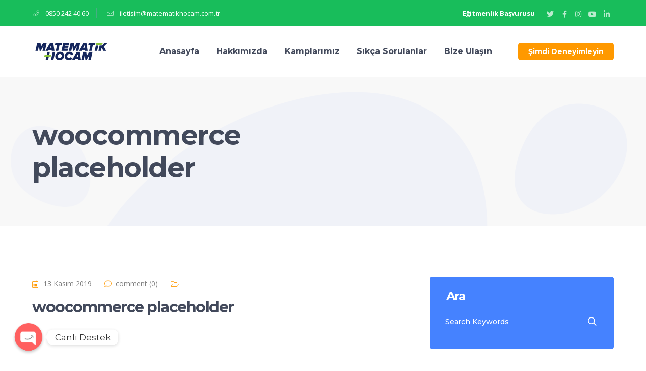

--- FILE ---
content_type: text/html; charset=UTF-8
request_url: https://matematikhocam.com.tr/woocommerce-placeholder-2/
body_size: 25569
content:
<!DOCTYPE html>
<html dir="ltr" lang="tr"
	prefix="og: https://ogp.me/ns#"  class="no-js">
<head>
	<!-- Google Tag Manager -->

<!-- End Google Tag Manager -->
	<meta charset="UTF-8">
	<meta name="viewport" content="width=device-width">
	<link rel="profile" href="https://gmpg.org/xfn/11">
	
	<title>woocommerce placeholder • Matematik Hocam</title>

		<!-- All in One SEO Pro 4.4.4 - aioseo.com -->
		<meta name="description" content="woocommerce placeholder" />
		<meta name="robots" content="max-snippet:-1, max-image-preview:large, max-video-preview:-1" />
		<meta name="yandex-verification" content="27599ddccd8efd4e" />
		<link rel="canonical" href="https://matematikhocam.com.tr/woocommerce-placeholder-2/" />
		<meta name="generator" content="All in One SEO Pro (AIOSEO) 4.4.4" />
		<meta property="og:locale" content="tr_TR" />
		<meta property="og:site_name" content="Matematik Hocam • Kişiye Özel Matematik Eğitimi Matematik Hocam • Kişiye Özel Matematik Eğitimi" />
		<meta property="og:type" content="article" />
		<meta property="og:title" content="woocommerce placeholder • Matematik Hocam" />
		<meta property="og:description" content="woocommerce placeholder" />
		<meta property="og:url" content="https://matematikhocam.com.tr/woocommerce-placeholder-2/" />
		<meta property="og:image" content="https://matematikhocam.com.tr/wp-content/uploads/2022/06/hocam_logo-02.jpg" />
		<meta property="og:image:secure_url" content="https://matematikhocam.com.tr/wp-content/uploads/2022/06/hocam_logo-02.jpg" />
		<meta property="og:image:width" content="592" />
		<meta property="og:image:height" content="591" />
		<meta property="article:published_time" content="2019-11-13T06:29:41+00:00" />
		<meta property="article:modified_time" content="2022-08-05T20:30:20+00:00" />
		<meta property="article:publisher" content="https://www.facebook.com/matematikhocamtr" />
		
		<!-- All in One SEO Pro -->


<!-- Google Tag Manager for WordPress by gtm4wp.com -->

<!-- End Google Tag Manager for WordPress by gtm4wp.com --><link rel='dns-prefetch' href='//js-eu1.hs-scripts.com' />
<link rel='dns-prefetch' href='//a.omappapi.com' />
<link rel='dns-prefetch' href='//www.googletagmanager.com' />
<link rel='dns-prefetch' href='//stats.wp.com' />
<link rel='dns-prefetch' href='//maps.googleapis.com' />
<link rel='dns-prefetch' href='//fonts.googleapis.com' />
<link rel='dns-prefetch' href='//i0.wp.com' />
<link rel='dns-prefetch' href='//c0.wp.com' />
<link rel="alternate" type="application/rss+xml" title="Matematik Hocam &raquo; akışı" href="https://matematikhocam.com.tr/feed/" />
<link rel="alternate" type="application/rss+xml" title="Matematik Hocam &raquo; yorum akışı" href="https://matematikhocam.com.tr/comments/feed/" />
<link rel="alternate" type="application/rss+xml" title="Matematik Hocam &raquo; woocommerce placeholder yorum akışı" href="https://matematikhocam.com.tr/feed/?attachment_id=13511" />
		<!-- This site uses the Google Analytics by MonsterInsights plugin v9.11.1 - Using Analytics tracking - https://www.monsterinsights.com/ -->
		<!-- Note: MonsterInsights is not currently configured on this site. The site owner needs to authenticate with Google Analytics in the MonsterInsights settings panel. -->
					<!-- No tracking code set -->
				<!-- / Google Analytics by MonsterInsights -->
		
<link rel='stylesheet' id='ctrumbowyg-css' href='https://matematikhocam.com.tr/wp-content/plugins/masterstudy-lms-learning-management-system/_core/libraries/nuxy/metaboxes/assets/vendors/trumbowyg/ctrumbowyg.css?ver=6.5.5' type='text/css' media='all' />
<link rel='stylesheet' id='color-trumbowyg-css' href='https://matematikhocam.com.tr/wp-content/plugins/masterstudy-lms-learning-management-system/_core/libraries/nuxy/metaboxes/assets/vendors/trumbowyg/color-trumbowyg.css?ver=6.5.5' type='text/css' media='all' />
<link rel='stylesheet' id='extraicon-css' href='https://matematikhocam.com.tr/wp-content/plugins/wprt-addons/assets/edukul-icons.css?ver=6.5.5' type='text/css' media='all' />
<link rel='stylesheet' id='js_composer_front-css' href='https://matematikhocam.com.tr/wp-content/plugins/js_composer/assets/css/js_composer.min.css?ver=6.9.0' type='text/css' media='all' />
<link rel='stylesheet' id='masterstudy-bootstrap-css' href='https://matematikhocam.com.tr/wp-content/plugins/masterstudy-lms-learning-management-system/_core/assets/vendors/bootstrap.min.css?ver=3.0.19' type='text/css' media='all' />
<link rel='stylesheet' id='masterstudy-bootstrap-custom-css' href='https://matematikhocam.com.tr/wp-content/plugins/masterstudy-lms-learning-management-system/_core/assets/vendors/ms-bootstrap-custom.css?ver=3.0.19' type='text/css' media='all' />
<style id='wp-emoji-styles-inline-css' type='text/css'>

	img.wp-smiley, img.emoji {
		display: inline !important;
		border: none !important;
		box-shadow: none !important;
		height: 1em !important;
		width: 1em !important;
		margin: 0 0.07em !important;
		vertical-align: -0.1em !important;
		background: none !important;
		padding: 0 !important;
	}
</style>
<link rel='stylesheet' id='wp-block-library-css' href='https://c0.wp.com/c/6.5.5/wp-includes/css/dist/block-library/style.min.css' type='text/css' media='all' />
<style id='wp-block-library-inline-css' type='text/css'>
.has-text-align-justify{text-align:justify;}
</style>
<link rel='stylesheet' id='jetpack-videopress-video-block-view-css' href='https://matematikhocam.com.tr/wp-content/plugins/jetpack/jetpack_vendor/automattic/jetpack-videopress/build/block-editor/blocks/video/view.css?minify=false&#038;ver=34ae973733627b74a14e' type='text/css' media='all' />
<style id='ce4wp-subscribe-style-inline-css' type='text/css'>
.wp-block-ce4wp-subscribe{max-width:840px;margin:0 auto}.wp-block-ce4wp-subscribe .title{margin-bottom:0}.wp-block-ce4wp-subscribe .subTitle{margin-top:0;font-size:0.8em}.wp-block-ce4wp-subscribe .disclaimer{margin-top:5px;font-size:0.8em}.wp-block-ce4wp-subscribe .disclaimer .disclaimer-label{margin-left:10px}.wp-block-ce4wp-subscribe .inputBlock{width:100%;margin-bottom:10px}.wp-block-ce4wp-subscribe .inputBlock input{width:100%}.wp-block-ce4wp-subscribe .inputBlock label{display:inline-block}.wp-block-ce4wp-subscribe .submit-button{margin-top:25px;display:block}.wp-block-ce4wp-subscribe .required-text{display:inline-block;margin:0;padding:0;margin-left:0.3em}.wp-block-ce4wp-subscribe .onSubmission{height:0;max-width:840px;margin:0 auto}.wp-block-ce4wp-subscribe .firstNameSummary .lastNameSummary{text-transform:capitalize}.wp-block-ce4wp-subscribe .ce4wp-inline-notification{display:flex;flex-direction:row;align-items:center;padding:13px 10px;width:100%;height:40px;border-style:solid;border-color:orange;border-width:1px;border-left-width:4px;border-radius:3px;background:rgba(255,133,15,0.1);flex:none;order:0;flex-grow:1;margin:0px 0px}.wp-block-ce4wp-subscribe .ce4wp-inline-warning-text{font-style:normal;font-weight:normal;font-size:16px;line-height:20px;display:flex;align-items:center;color:#571600;margin-left:9px}.wp-block-ce4wp-subscribe .ce4wp-inline-warning-icon{color:orange}.wp-block-ce4wp-subscribe .ce4wp-inline-warning-arrow{color:#571600;margin-left:auto}.wp-block-ce4wp-subscribe .ce4wp-banner-clickable{cursor:pointer}.ce4wp-link{cursor:pointer}

.no-flex{display:block}.sub-header{margin-bottom:1em}


</style>
<link rel='stylesheet' id='mediaelement-css' href='https://c0.wp.com/c/6.5.5/wp-includes/js/mediaelement/mediaelementplayer-legacy.min.css' type='text/css' media='all' />
<link rel='stylesheet' id='wp-mediaelement-css' href='https://c0.wp.com/c/6.5.5/wp-includes/js/mediaelement/wp-mediaelement.min.css' type='text/css' media='all' />
<style id='classic-theme-styles-inline-css' type='text/css'>
/*! This file is auto-generated */
.wp-block-button__link{color:#fff;background-color:#32373c;border-radius:9999px;box-shadow:none;text-decoration:none;padding:calc(.667em + 2px) calc(1.333em + 2px);font-size:1.125em}.wp-block-file__button{background:#32373c;color:#fff;text-decoration:none}
</style>
<style id='global-styles-inline-css' type='text/css'>
body{--wp--preset--color--black: #000000;--wp--preset--color--cyan-bluish-gray: #abb8c3;--wp--preset--color--white: #ffffff;--wp--preset--color--pale-pink: #f78da7;--wp--preset--color--vivid-red: #cf2e2e;--wp--preset--color--luminous-vivid-orange: #ff6900;--wp--preset--color--luminous-vivid-amber: #fcb900;--wp--preset--color--light-green-cyan: #7bdcb5;--wp--preset--color--vivid-green-cyan: #00d084;--wp--preset--color--pale-cyan-blue: #8ed1fc;--wp--preset--color--vivid-cyan-blue: #0693e3;--wp--preset--color--vivid-purple: #9b51e0;--wp--preset--gradient--vivid-cyan-blue-to-vivid-purple: linear-gradient(135deg,rgba(6,147,227,1) 0%,rgb(155,81,224) 100%);--wp--preset--gradient--light-green-cyan-to-vivid-green-cyan: linear-gradient(135deg,rgb(122,220,180) 0%,rgb(0,208,130) 100%);--wp--preset--gradient--luminous-vivid-amber-to-luminous-vivid-orange: linear-gradient(135deg,rgba(252,185,0,1) 0%,rgba(255,105,0,1) 100%);--wp--preset--gradient--luminous-vivid-orange-to-vivid-red: linear-gradient(135deg,rgba(255,105,0,1) 0%,rgb(207,46,46) 100%);--wp--preset--gradient--very-light-gray-to-cyan-bluish-gray: linear-gradient(135deg,rgb(238,238,238) 0%,rgb(169,184,195) 100%);--wp--preset--gradient--cool-to-warm-spectrum: linear-gradient(135deg,rgb(74,234,220) 0%,rgb(151,120,209) 20%,rgb(207,42,186) 40%,rgb(238,44,130) 60%,rgb(251,105,98) 80%,rgb(254,248,76) 100%);--wp--preset--gradient--blush-light-purple: linear-gradient(135deg,rgb(255,206,236) 0%,rgb(152,150,240) 100%);--wp--preset--gradient--blush-bordeaux: linear-gradient(135deg,rgb(254,205,165) 0%,rgb(254,45,45) 50%,rgb(107,0,62) 100%);--wp--preset--gradient--luminous-dusk: linear-gradient(135deg,rgb(255,203,112) 0%,rgb(199,81,192) 50%,rgb(65,88,208) 100%);--wp--preset--gradient--pale-ocean: linear-gradient(135deg,rgb(255,245,203) 0%,rgb(182,227,212) 50%,rgb(51,167,181) 100%);--wp--preset--gradient--electric-grass: linear-gradient(135deg,rgb(202,248,128) 0%,rgb(113,206,126) 100%);--wp--preset--gradient--midnight: linear-gradient(135deg,rgb(2,3,129) 0%,rgb(40,116,252) 100%);--wp--preset--font-size--small: 13px;--wp--preset--font-size--medium: 20px;--wp--preset--font-size--large: 36px;--wp--preset--font-size--x-large: 42px;--wp--preset--spacing--20: 0.44rem;--wp--preset--spacing--30: 0.67rem;--wp--preset--spacing--40: 1rem;--wp--preset--spacing--50: 1.5rem;--wp--preset--spacing--60: 2.25rem;--wp--preset--spacing--70: 3.38rem;--wp--preset--spacing--80: 5.06rem;--wp--preset--shadow--natural: 6px 6px 9px rgba(0, 0, 0, 0.2);--wp--preset--shadow--deep: 12px 12px 50px rgba(0, 0, 0, 0.4);--wp--preset--shadow--sharp: 6px 6px 0px rgba(0, 0, 0, 0.2);--wp--preset--shadow--outlined: 6px 6px 0px -3px rgba(255, 255, 255, 1), 6px 6px rgba(0, 0, 0, 1);--wp--preset--shadow--crisp: 6px 6px 0px rgba(0, 0, 0, 1);}:where(.is-layout-flex){gap: 0.5em;}:where(.is-layout-grid){gap: 0.5em;}body .is-layout-flex{display: flex;}body .is-layout-flex{flex-wrap: wrap;align-items: center;}body .is-layout-flex > *{margin: 0;}body .is-layout-grid{display: grid;}body .is-layout-grid > *{margin: 0;}:where(.wp-block-columns.is-layout-flex){gap: 2em;}:where(.wp-block-columns.is-layout-grid){gap: 2em;}:where(.wp-block-post-template.is-layout-flex){gap: 1.25em;}:where(.wp-block-post-template.is-layout-grid){gap: 1.25em;}.has-black-color{color: var(--wp--preset--color--black) !important;}.has-cyan-bluish-gray-color{color: var(--wp--preset--color--cyan-bluish-gray) !important;}.has-white-color{color: var(--wp--preset--color--white) !important;}.has-pale-pink-color{color: var(--wp--preset--color--pale-pink) !important;}.has-vivid-red-color{color: var(--wp--preset--color--vivid-red) !important;}.has-luminous-vivid-orange-color{color: var(--wp--preset--color--luminous-vivid-orange) !important;}.has-luminous-vivid-amber-color{color: var(--wp--preset--color--luminous-vivid-amber) !important;}.has-light-green-cyan-color{color: var(--wp--preset--color--light-green-cyan) !important;}.has-vivid-green-cyan-color{color: var(--wp--preset--color--vivid-green-cyan) !important;}.has-pale-cyan-blue-color{color: var(--wp--preset--color--pale-cyan-blue) !important;}.has-vivid-cyan-blue-color{color: var(--wp--preset--color--vivid-cyan-blue) !important;}.has-vivid-purple-color{color: var(--wp--preset--color--vivid-purple) !important;}.has-black-background-color{background-color: var(--wp--preset--color--black) !important;}.has-cyan-bluish-gray-background-color{background-color: var(--wp--preset--color--cyan-bluish-gray) !important;}.has-white-background-color{background-color: var(--wp--preset--color--white) !important;}.has-pale-pink-background-color{background-color: var(--wp--preset--color--pale-pink) !important;}.has-vivid-red-background-color{background-color: var(--wp--preset--color--vivid-red) !important;}.has-luminous-vivid-orange-background-color{background-color: var(--wp--preset--color--luminous-vivid-orange) !important;}.has-luminous-vivid-amber-background-color{background-color: var(--wp--preset--color--luminous-vivid-amber) !important;}.has-light-green-cyan-background-color{background-color: var(--wp--preset--color--light-green-cyan) !important;}.has-vivid-green-cyan-background-color{background-color: var(--wp--preset--color--vivid-green-cyan) !important;}.has-pale-cyan-blue-background-color{background-color: var(--wp--preset--color--pale-cyan-blue) !important;}.has-vivid-cyan-blue-background-color{background-color: var(--wp--preset--color--vivid-cyan-blue) !important;}.has-vivid-purple-background-color{background-color: var(--wp--preset--color--vivid-purple) !important;}.has-black-border-color{border-color: var(--wp--preset--color--black) !important;}.has-cyan-bluish-gray-border-color{border-color: var(--wp--preset--color--cyan-bluish-gray) !important;}.has-white-border-color{border-color: var(--wp--preset--color--white) !important;}.has-pale-pink-border-color{border-color: var(--wp--preset--color--pale-pink) !important;}.has-vivid-red-border-color{border-color: var(--wp--preset--color--vivid-red) !important;}.has-luminous-vivid-orange-border-color{border-color: var(--wp--preset--color--luminous-vivid-orange) !important;}.has-luminous-vivid-amber-border-color{border-color: var(--wp--preset--color--luminous-vivid-amber) !important;}.has-light-green-cyan-border-color{border-color: var(--wp--preset--color--light-green-cyan) !important;}.has-vivid-green-cyan-border-color{border-color: var(--wp--preset--color--vivid-green-cyan) !important;}.has-pale-cyan-blue-border-color{border-color: var(--wp--preset--color--pale-cyan-blue) !important;}.has-vivid-cyan-blue-border-color{border-color: var(--wp--preset--color--vivid-cyan-blue) !important;}.has-vivid-purple-border-color{border-color: var(--wp--preset--color--vivid-purple) !important;}.has-vivid-cyan-blue-to-vivid-purple-gradient-background{background: var(--wp--preset--gradient--vivid-cyan-blue-to-vivid-purple) !important;}.has-light-green-cyan-to-vivid-green-cyan-gradient-background{background: var(--wp--preset--gradient--light-green-cyan-to-vivid-green-cyan) !important;}.has-luminous-vivid-amber-to-luminous-vivid-orange-gradient-background{background: var(--wp--preset--gradient--luminous-vivid-amber-to-luminous-vivid-orange) !important;}.has-luminous-vivid-orange-to-vivid-red-gradient-background{background: var(--wp--preset--gradient--luminous-vivid-orange-to-vivid-red) !important;}.has-very-light-gray-to-cyan-bluish-gray-gradient-background{background: var(--wp--preset--gradient--very-light-gray-to-cyan-bluish-gray) !important;}.has-cool-to-warm-spectrum-gradient-background{background: var(--wp--preset--gradient--cool-to-warm-spectrum) !important;}.has-blush-light-purple-gradient-background{background: var(--wp--preset--gradient--blush-light-purple) !important;}.has-blush-bordeaux-gradient-background{background: var(--wp--preset--gradient--blush-bordeaux) !important;}.has-luminous-dusk-gradient-background{background: var(--wp--preset--gradient--luminous-dusk) !important;}.has-pale-ocean-gradient-background{background: var(--wp--preset--gradient--pale-ocean) !important;}.has-electric-grass-gradient-background{background: var(--wp--preset--gradient--electric-grass) !important;}.has-midnight-gradient-background{background: var(--wp--preset--gradient--midnight) !important;}.has-small-font-size{font-size: var(--wp--preset--font-size--small) !important;}.has-medium-font-size{font-size: var(--wp--preset--font-size--medium) !important;}.has-large-font-size{font-size: var(--wp--preset--font-size--large) !important;}.has-x-large-font-size{font-size: var(--wp--preset--font-size--x-large) !important;}
.wp-block-navigation a:where(:not(.wp-element-button)){color: inherit;}
:where(.wp-block-post-template.is-layout-flex){gap: 1.25em;}:where(.wp-block-post-template.is-layout-grid){gap: 1.25em;}
:where(.wp-block-columns.is-layout-flex){gap: 2em;}:where(.wp-block-columns.is-layout-grid){gap: 2em;}
.wp-block-pullquote{font-size: 1.5em;line-height: 1.6;}
</style>
<link rel='stylesheet' id='custom-google-fonts-css' href='//fonts.googleapis.com/css?family=Montserrat&#038;ver=6.5.5' type='text/css' media='all' />
<link rel='stylesheet' id='chaty-front-css-css' href='https://matematikhocam.com.tr/wp-content/plugins/chaty/css/chaty-front.min.css?ver=3.1.21672095868' type='text/css' media='all' />
<link rel='stylesheet' id='linear-css' href='https://matematikhocam.com.tr/wp-content/plugins/masterstudy-lms-learning-management-system/_core/assets/linearicons/linear.css?ver=3.0.19' type='text/css' media='all' />
<link rel='stylesheet' id='linear-icons-css' href='https://matematikhocam.com.tr/wp-content/plugins/masterstudy-lms-learning-management-system/_core/libraries/nuxy/metaboxes/assets/css/linear-icons.css?ver=3.0.19' type='text/css' media='all' />
<link rel='stylesheet' id='font-awesome-min-css' href='https://matematikhocam.com.tr/wp-content/plugins/masterstudy-lms-learning-management-system/_core/assets/vendors/font-awesome.min.css?ver=3.0.19' type='text/css' media='all' />
<link rel='stylesheet' id='ms-font-icomoon-css' href='https://matematikhocam.com.tr/wp-content/plugins/masterstudy-lms-learning-management-system/_core/assets/vendors/icomoon.fonts.css?ver=3.0.19' type='text/css' media='all' />
<link rel='stylesheet' id='stm_lms_icons-css' href='https://matematikhocam.com.tr/wp-content/plugins/masterstudy-lms-learning-management-system/_core/assets/icons/style.css?ver=3.0.19' type='text/css' media='all' />
<link rel='stylesheet' id='video.js-css' href='https://matematikhocam.com.tr/wp-content/plugins/masterstudy-lms-learning-management-system/_core/assets/vendors/video-js.min.css?ver=3.0.19' type='text/css' media='all' />
<link rel='stylesheet' id='masterstudy-lms-learning-management-system-css' href='https://matematikhocam.com.tr/wp-content/plugins/masterstudy-lms-learning-management-system/_core/assets/css/stm_lms.css?ver=1768816108' type='text/css' media='all' />
<link rel='stylesheet' id='stm-lms-noconflict/main-css' href='https://matematikhocam.com.tr/wp-content/plugins/masterstudy-lms-learning-management-system/_core/assets/css/parts/noconflict/main.css?ver=3.0.20' type='text/css' media='all' />
<link rel='stylesheet' id='edukul-google-font-open-sans-css' href='//fonts.googleapis.com/css?family=Open+Sans%3A100%2C200%2C300%2C400%2C500%2C600%2C700%2C800%2C900100italic%2C200italic%2C300italic%2C400italic%2C500italic%2C600italic%2C700italic%2C800italic%2C900italic&#038;subset=latin&#038;ver=6.5.5' type='text/css' media='all' />
<link rel='stylesheet' id='edukul-google-font-montserrat-css' href='//fonts.googleapis.com/css?family=Montserrat%3A100%2C200%2C300%2C400%2C500%2C600%2C700%2C800%2C900100italic%2C200italic%2C300italic%2C400italic%2C500italic%2C600italic%2C700italic%2C800italic%2C900italic&#038;subset=latin&#038;ver=6.5.5' type='text/css' media='all' />
<link rel='stylesheet' id='edukul-theme-style-css' href='https://matematikhocam.com.tr/wp-content/themes/edukul/style.css?ver=1.0.0' type='text/css' media='all' />
<style id='edukul-theme-style-inline-css' type='text/css'>
/*TYPOGRAPHY*/body{font-family:"Open Sans";}h1,h2,h3,h4,h5,h6{font-family:"Montserrat";}#copyright{font-family:"Montserrat";}/*CUSTOMIZER STYLING*/.top-bar-style-1 #top-bar:after{opacity:1;}.top-bar-style-2 #top-bar:after{background-color:#18bd5b;opacity:1;}.header-style-1 #site-header:after{opacity:1;}.header-style-2 #site-header:after{opacity:1;}.header-style-3 #site-header:after{opacity:1;}.header-style-4 #site-header:after{opacity:0.0001;}
</style>
<link rel='stylesheet' id='edukul-visual-composer-css' href='https://matematikhocam.com.tr/wp-content/themes/edukul/assets/css/visual-composer.css?ver=1.0.0' type='text/css' media='all' />
<link rel='stylesheet' id='animate-css' href='https://matematikhocam.com.tr/wp-content/themes/edukul/assets/css/animate.css?ver=3.5.2' type='text/css' media='all' />
<link rel='stylesheet' id='animsition-css' href='https://matematikhocam.com.tr/wp-content/themes/edukul/assets/css/animsition.css?ver=4.0.1' type='text/css' media='all' />
<link rel='stylesheet' id='slick-css' href='https://matematikhocam.com.tr/wp-content/themes/edukul/assets/css/slick.css?ver=1.6.0' type='text/css' media='all' />
<link rel='stylesheet' id='fontawesome-css' href='https://matematikhocam.com.tr/wp-content/themes/edukul/assets/css/fontawesome.css?ver=4.7' type='text/css' media='all' />
<link rel='stylesheet' id='coreicon-css' href='https://matematikhocam.com.tr/wp-content/themes/edukul/assets/css/core-icon.css?ver=1.0' type='text/css' media='all' />
<link rel='stylesheet' id='edukul-owlcarousel-css' href='https://matematikhocam.com.tr/wp-content/plugins/wprt-addons/assets/owl.carousel.css?ver=2.2.1' type='text/css' media='all' />
<link rel='stylesheet' id='edukul-cubeportfolio-css' href='https://matematikhocam.com.tr/wp-content/plugins/wprt-addons/assets/cubeportfolio.min.css?ver=3.4.0' type='text/css' media='all' />
<link rel='stylesheet' id='edukul-magnificpopup-css' href='https://matematikhocam.com.tr/wp-content/plugins/wprt-addons/assets/magnific.popup.css?ver=1.0.0' type='text/css' media='all' />
<link rel='stylesheet' id='edukul-vegas-css' href='https://matematikhocam.com.tr/wp-content/plugins/wprt-addons/assets/vegas.css?ver=2.3.1' type='text/css' media='all' />
<link rel='stylesheet' id='edukul-ytplayer-css' href='https://matematikhocam.com.tr/wp-content/plugins/wprt-addons/assets/ytplayer.css?ver=3.0.2' type='text/css' media='all' />
<link rel='stylesheet' id='jetpack_css-css' href='https://c0.wp.com/p/jetpack/12.4.1/css/jetpack.css' type='text/css' media='all' />









<!-- Google Analytics snippet added by Site Kit -->



<!-- End Google Analytics snippet added by Site Kit -->

<link rel="https://api.w.org/" href="https://matematikhocam.com.tr/wp-json/" /><link rel="alternate" type="application/json" href="https://matematikhocam.com.tr/wp-json/wp/v2/media/13511" /><link rel="EditURI" type="application/rsd+xml" title="RSD" href="https://matematikhocam.com.tr/xmlrpc.php?rsd" />
<meta name="generator" content="WordPress 6.5.5" />
<link rel='shortlink' href='https://matematikhocam.com.tr/?p=13511' />
<link rel="alternate" type="application/json+oembed" href="https://matematikhocam.com.tr/wp-json/oembed/1.0/embed?url=https%3A%2F%2Fmatematikhocam.com.tr%2Fwoocommerce-placeholder-2%2F" />
<link rel="alternate" type="text/xml+oembed" href="https://matematikhocam.com.tr/wp-json/oembed/1.0/embed?url=https%3A%2F%2Fmatematikhocam.com.tr%2Fwoocommerce-placeholder-2%2F&#038;format=xml" />
<meta name="generator" content="Site Kit by Google 1.107.0" />			<!-- DO NOT COPY THIS SNIPPET! Start of Page Analytics Tracking for HubSpot WordPress plugin v10.2.1-->
			
			<!-- DO NOT COPY THIS SNIPPET! End of Page Analytics Tracking for HubSpot WordPress plugin -->
				

	<style>
		.vue_is_disabled {
			display: none;
		}
	</style>
		
		<style>img#wpstats{display:none}</style>
		
<!-- Google Tag Manager for WordPress by gtm4wp.com -->
<!-- GTM Container placement set to off -->


<!-- End Google Tag Manager for WordPress by gtm4wp.com -->
		
			

	<style>
		.vue_is_disabled {
			display: none;
		}
	</style>
		
			
				<style>
			.no-js img.lazyload { display: none; }
			figure.wp-block-image img.lazyloading { min-width: 150px; }
							.lazyload, .lazyloading { opacity: 0; }
				.lazyloaded {
					opacity: 1;
					transition: opacity 400ms;
					transition-delay: 0ms;
				}
					</style>
		<link rel="shortcut icon" href="https://matematikhocam.com.tr/wp-content/uploads/2022/06/favt-01.png" type="image/x-icon">		<style>
			#wp-admin-bar-stm_lms_settings			img {
				max-width: 25px;
				vertical-align: top;
				position: relative;
				top: 3px;
			}
		</style>
		<meta name="generator" content="Powered by WPBakery Page Builder - drag and drop page builder for WordPress."/>
			<style type="text/css">
				/* If html does not have either class, do not show lazy loaded images. */
				html:not( .jetpack-lazy-images-js-enabled ):not( .js ) .jetpack-lazy-image {
					display: none;
				}
			</style>
			
		<meta name="generator" content="Powered by Slider Revolution 6.5.24 - responsive, Mobile-Friendly Slider Plugin for WordPress with comfortable drag and drop interface." />

		<style type="text/css" id="wp-custom-css">
			

.mobile-only {
    display:none;
}
@media (min-width:992px) {
    .desktop-only {
        display:block !important;
    }
}

@media (max-width: 991px) {
    .mobile-only {
        display:block!important;
    }

    .desktop-only {
        display:none !important;
    }
}		</style>
		<noscript><style> .wpb_animate_when_almost_visible { opacity: 1; }</style></noscript></head>

<body class=" mobile-hide-top top-bar-style-2 header-fixed sidebar-right site-layout-full-width header-style-1 cur-menu-2 wpb-js-composer js-comp-ver-6.9.0 vc_responsive">
	<!-- Google Tag Manager (noscript) -->
<noscript><iframe 
height="0" width="0" style="display:none;visibility:hidden" data-src="https://www.googletagmanager.com/ns.html?id=GTM-T9X8NJ9" class="lazyload" src="[data-uri]"></iframe></noscript>
<!-- End Google Tag Manager (noscript) -->
<div class="mobi-overlay"><span class="close"></span></div>
<div id="wrapper" style="">
		
    <div id="page" class="clearfix animsition">
    	<div id="site-header-wrap">
			<!-- Top Bar -->
		    
<div id="top-bar" style="">
    <div id="top-bar-inner" class="edukul-container">
        <div class="top-bar-inner-wrap">
            
<div class="top-bar-content">
            <span class="phone content">
            0850 242 40 60        </span>
            <span class="email content">
            <a href="/cdn-cgi/l/email-protection" class="__cf_email__" data-cfemail="dbb2b7beafb2a8b2b69bb6baafbeb6baafb2b0b3b4b8bab6f5b8b4b6f5afa9">[email&#160;protected]</a>        </span>
    </div><!-- /.top-bar-content -->


<div class="top-bar-socials">
    <div class="inner">
    <ul id="menu-top-menu" class="top-bar-menu"><li id="menu-item-19451" class="menu-item menu-item-type-post_type menu-item-object-page menu-item-19451"><a href="https://matematikhocam.com.tr/kariyer/"><b>Eğitmenlik Başvurusu</b></a></li>
</ul>    
    
    <span class="icons">
    <a href="https://twitter.com/mathcomtr" target="_blank" title="Twitter"><span class="core-icon-twitter" aria-hidden="true"></span><span class="screen-reader-text">Twitter Profile</span></a><a href="https://www.facebook.com/matematikhocamtr" target="_blank" title="Facebook"><span class="core-icon-facebook" aria-hidden="true"></span><span class="screen-reader-text">Facebook Profile</span></a><a href="https://www.instagram.com/matematikhocamtr" target="_blank" title="Instagram"><span class="core-icon-instagram" aria-hidden="true"></span><span class="screen-reader-text">Instagram Profile</span></a><a href="https://www.youtube.com/@matematikhocamtr" target="_blank" title="Youtube"><span class="core-icon-youtube" aria-hidden="true"></span><span class="screen-reader-text">Youtube Profile</span></a><a href="https://www.linkedin.com/company/mathlabstr" target="_blank" title="LinkedIn"><span class="core-icon-linkedin" aria-hidden="true"></span><span class="screen-reader-text">LinkedIn Profile</span></a>    </span>
    </div>
</div><!-- /.top-bar-socials -->
        </div>
    </div>
</div><!-- /#top-bar -->		    
			<!-- Header -->
			<header id="site-header" style="">
	            <div id="site-header-inner" class="edukul-container">
	            	<div class="wrap-inner">
				        
<div id="site-logo">
	<div id="site-logo-inner" style="max-width:157px;">
					<a href="https://matematikhocam.com.tr/" title="Matematik Hocam" rel="home" class="main-logo"><img  alt="Matematik Hocam" data-src="https://matematikhocam.com.tr/wp-content/uploads/2022/06/footer-logo-dark@2x.png" class="lazyload" src="[data-uri]" /><noscript><img src="https://matematikhocam.com.tr/wp-content/uploads/2022/06/footer-logo-dark@2x.png" alt="Matematik Hocam" /></noscript></a>
			</div>
</div><!-- #site-logo --><div class="header-button"><a href="Https://matematikhocam.com.tr/analiz">Şimdi Deneyimleyin</a></div>
<ul class="nav-extend">
			<li class="ext menu-logo"><span class="menu-logo-inner" style="max-width:157px;"><a href="https://matematikhocam.com.tr/"><img  alt="Matematik Hocam" data-src="https://matematikhocam.com.tr/wp-content/uploads/2022/06/footer-logo@2x-3.png" class="lazyload" src="[data-uri]" /><noscript><img src="https://matematikhocam.com.tr/wp-content/uploads/2022/06/footer-logo@2x-3.png" alt="Matematik Hocam" /></noscript></a></span></li>
	
	
	</ul>


	<div class="mobile-button"><span></span></div>

	<nav id="main-nav" class="main-nav">
		<ul id="menu-primary-menu" class="menu"><li id="menu-item-12864" class="menu-item menu-item-type-post_type menu-item-object-page menu-item-home menu-item-12864"><a href="https://matematikhocam.com.tr/"><span>Anasayfa</span></a></li>
<li id="menu-item-13412" class="menu-item menu-item-type-post_type menu-item-object-page menu-item-13412"><a href="https://matematikhocam.com.tr/hakkimizda/"><span>Hakkımızda</span></a></li>
<li id="menu-item-20186" class="menu-item menu-item-type-post_type menu-item-object-page menu-item-20186"><a href="https://matematikhocam.com.tr/kamplarimiz/"><span>Kamplarımız</span></a></li>
<li id="menu-item-13410" class="menu-item menu-item-type-post_type menu-item-object-page menu-item-13410"><a href="https://matematikhocam.com.tr/sss/"><span>Sıkça Sorulanlar</span></a></li>
<li id="menu-item-13158" class="menu-item menu-item-type-post_type menu-item-object-page menu-item-13158"><a href="https://matematikhocam.com.tr/iletisim/"><span>Bize Ulaşın</span></a></li>
<li id="menu-item-20290" class="mobile-only menu-item menu-item-type-post_type menu-item-object-page menu-item-20290"><a href="https://matematikhocam.com.tr/analiz/"><span><font color="#ff9900"><b>Şimdi Deneyimleyin</b></font></span></a></li>
</ul>	</nav>
			        </div>
	            </div><!-- /#site-header-inner -->
			</header><!-- /#site-header -->
		</div><!-- /#site-header-wrap -->

		
<div id="featured-title" class="clearfix simple" style="background-image: url(https://matematikhocam.com.tr/wp-content/uploads/2022/06/featured-title-bg.png);">
    <div class="edukul-container clearfix">
        <div class="inner-wrap">
                                <div class="title-group">
                        <h1 class="main-title">
                            woocommerce placeholder                        </h1>
                    </div>
                                        <div id="breadcrumbs">
                            <div class="breadcrumbs-inner">
                                <div class="breadcrumb-trail">
                                                                    </div>
                            </div>
                        </div>
                            </div>
    </div>
</div><!-- /#featured-title -->


        <!-- Main Content -->
        <div id="main-content" class="site-main clearfix" style="">    <div id="content-wrap" class="edukul-container">
        <div id="site-content" class="site-content clearfix">
            <div id="inner-content" class="inner-content-wrap">
									
<article id="post-13511" class="clearfix post-13511 attachment type-attachment status-inherit hentry">
		
<div class="post-meta">
	<div class="post-meta-content">
		<div class="post-meta-content-inner">
			<span class="post-date item"><span class="inner"><span class="entry-date">13 Kasım 2019</span></span></span><span class="post-comment item"><span class="inner"><a href="https://matematikhocam.com.tr/woocommerce-placeholder-2/#respond">comment (0)</a></span></span><span class="post-meta-categories item"><span class="inner"></span></span>		</div>
	</div>
</div>



	<h1 class="post-title">woocommerce placeholder</h1>	<div class="post-content clearfix"><p class="attachment"><a href='https://i0.wp.com/matematikhocam.com.tr/wp-content/uploads/2019/11/woocommerce-placeholder.png?ssl=1'><img fetchpriority="high" decoding="async" width="300" height="300" src="https://i0.wp.com/matematikhocam.com.tr/wp-content/uploads/2019/11/woocommerce-placeholder.png?fit=300%2C300&amp;ssl=1" class="attachment-medium size-medium jetpack-lazy-image" alt="woocommerce placeholder" data-lazy-srcset="https://i0.wp.com/matematikhocam.com.tr/wp-content/uploads/2019/11/woocommerce-placeholder.png?w=1200&amp;ssl=1 1200w, https://i0.wp.com/matematikhocam.com.tr/wp-content/uploads/2019/11/woocommerce-placeholder.png?resize=100%2C100&amp;ssl=1 100w, https://i0.wp.com/matematikhocam.com.tr/wp-content/uploads/2019/11/woocommerce-placeholder.png?resize=550%2C550&amp;ssl=1 550w, https://i0.wp.com/matematikhocam.com.tr/wp-content/uploads/2019/11/woocommerce-placeholder.png?resize=300%2C300&amp;ssl=1 300w, https://i0.wp.com/matematikhocam.com.tr/wp-content/uploads/2019/11/woocommerce-placeholder.png?resize=1024%2C1024&amp;ssl=1 1024w, https://i0.wp.com/matematikhocam.com.tr/wp-content/uploads/2019/11/woocommerce-placeholder.png?resize=150%2C150&amp;ssl=1 150w, https://i0.wp.com/matematikhocam.com.tr/wp-content/uploads/2019/11/woocommerce-placeholder.png?resize=768%2C768&amp;ssl=1 768w, https://i0.wp.com/matematikhocam.com.tr/wp-content/uploads/2019/11/woocommerce-placeholder.png?resize=740%2C740&amp;ssl=1 740w, https://i0.wp.com/matematikhocam.com.tr/wp-content/uploads/2019/11/woocommerce-placeholder.png?resize=500%2C500&amp;ssl=1 500w" data-lazy-sizes="(max-width: 300px) 100vw, 300px" data-lazy-src="https://i0.wp.com/matematikhocam.com.tr/wp-content/uploads/2019/11/woocommerce-placeholder.png?fit=300%2C300&amp;ssl=1&amp;is-pending-load=1" srcset="[data-uri]"></a></p>
<p>woocommerce placeholder</p>
</div>		</article><!-- /.hentry -->
					
<div id="comments" class="comments-area">
	
		<div id="respond" class="comment-respond">
		<h3 id="reply-title" class="comment-reply-title">Leave a Comment <small><a rel="nofollow" id="cancel-comment-reply-link" href="/woocommerce-placeholder-2/#respond" style="display:none;">Yanıtı iptal et</a></small></h3><form action="https://matematikhocam.com.tr/wp-comments-post.php" method="post" id="commentform" class="comment-form" novalidate><fieldset class="message-wrap">
											<textarea id="comment-message" name="comment" rows="8" tabindex="4" placeholder="Comment"></textarea>
										</fieldset><fieldset class="name-wrap">
					<input type="text" id="author" name="author" tabindex="1" placeholder="Name" value="" size="32" aria-required='true'>
				</fieldset>
<fieldset class="email-wrap">
					<input type="text" id="email" name="email" tabindex="2" placeholder="Email" value="" size="32" aria-required='true'>
				</fieldset>
<p class="comment-form-cookies-consent"><input id="wp-comment-cookies-consent" name="wp-comment-cookies-consent" type="checkbox" value="yes" /> <label for="wp-comment-cookies-consent">Daha sonraki yorumlarımda kullanılması için adım, e-posta adresim ve site adresim bu tarayıcıya kaydedilsin.</label></p>
<p class="form-submit"><input name="submit" type="submit" id="comment-reply" class="submit" value="Submit Comment" /> <input type='hidden' name='comment_post_ID' value='13511' id='comment_post_ID' />
<input type='hidden' name='comment_parent' id='comment_parent' value='0' />
</p></form>	</div><!-- #respond -->
	<!-- // if comments_open(). -->
</div><!-- /.comments-area -->

				            </div><!-- /#inner-content -->
        </div><!-- /#site-content -->
        
        
<div id="sidebar">
	<div id="inner-sidebar" class="inner-content-wrap">
		<div id="search-1" class="widget widget_search"><h2 class="widget-title"><span>Ara</span></h2><form role="search" method="get" action="https://matematikhocam.com.tr/" class="search-form">
	<input type="search" class="search-field" placeholder="Search Keywords" value="" name="s" title="Search for:" />
	<button type="submit" class="search-submit" title="Search">SEARCH</button>
</form>
</div><div id="widget_news_post-1" class="widget widget_recent_posts"><h2 class="widget-title"><span>Son Gönderiler</span></h2>
        <ul class="recent-news clearfix">
						<li class="clearfix" style="padding-bottom:25px;margin-bottom:25px;border-color:#e6e6e6">
                                        <div class="thumb show" style="width:95px;height:95px;;margin-right:20px">
                        <img width="150" height="150" src="https://i0.wp.com/matematikhocam.com.tr/wp-content/uploads/2019/10/pexels-photo-3807755.jpeg?resize=150%2C150&amp;ssl=1" class="attachment-edukul-post-widget size-edukul-post-widget wp-post-image jetpack-lazy-image" alt="woman in yellow shirt writing on white paper" decoding="async" data-lazy-srcset="https://i0.wp.com/matematikhocam.com.tr/wp-content/uploads/2019/10/pexels-photo-3807755.jpeg?resize=150%2C150&amp;ssl=1 150w, https://i0.wp.com/matematikhocam.com.tr/wp-content/uploads/2019/10/pexels-photo-3807755.jpeg?resize=740%2C740&amp;ssl=1 740w, https://i0.wp.com/matematikhocam.com.tr/wp-content/uploads/2019/10/pexels-photo-3807755.jpeg?resize=500%2C500&amp;ssl=1 500w, https://i0.wp.com/matematikhocam.com.tr/wp-content/uploads/2019/10/pexels-photo-3807755.jpeg?zoom=2&amp;resize=150%2C150&amp;ssl=1 300w, https://i0.wp.com/matematikhocam.com.tr/wp-content/uploads/2019/10/pexels-photo-3807755.jpeg?zoom=3&amp;resize=150%2C150&amp;ssl=1 450w" data-lazy-sizes="(max-width: 150px) 100vw, 150px" data-lazy-src="https://i0.wp.com/matematikhocam.com.tr/wp-content/uploads/2019/10/pexels-photo-3807755.jpeg?resize=150%2C150&amp;ssl=1&amp;is-pending-load=1" srcset="[data-uri]">                    </div>
                                        
                        <div class="texts"><h3><a href="https://matematikhocam.com.tr/2023/02/03/test/" style="">LGS&#8217;de nasıl başarı</a></h3>
                            <span class="post-date" style=""><span class="entry-date">3 Şubat 2023</span></span> </div>                </li>
					        
        </ul>
        
		</div><div id="categories-1" class="widget widget_categories"><h2 class="widget-title"><span>Kategoriler</span></h2>
			<ul>
					<li class="cat-item cat-item-17"><a href="https://matematikhocam.com.tr/category/lgs/">LGS</a> <span>1</span>
</li>
			</ul>

			</div><div id="text-1" class="widget widget_text">			<div class="textwidget"><div style="background: #ddd url('http://ninzio.com/edukul/wp-content/uploads/2019/10/widget_img.jpg'); padding: 104px 40px 114px;">
<h5 style="color: #fff; font-size: 40px; font-weight: bold; line-height: 45px; text-align: center; margin: 0 0 34px;"><span style="font-size: 26px; font-weight: 400;">Ücretsiz<br />
</span>Analiz Fırsatı</h5>
<div style="color: #fff; font-size: 14px; line-height: 32px; text-align: center;">Matematik Hocam ile öğrencilerimiz için tamamen ücretsiz online matematik analiz hizmeti veriyoruz.</div>
<div style="text-align: center; margin-top: 32px;"><a class="hover-opacity" style="background: #ff9900; color: #fff; font-family: Montserrat; font-weight: bold; font-size: 14px; display: inline-block; height: 60px; line-height: 60px; text-align: center; border-radius: 5px; padding: 0 40px; box-shadow: 0px 10px 32px rgba(255,153,0,0.35);" href="http://ninzio.com/edukul/about-us/">ŞİMDİ KAYDOL</a></div>
</div>
</div>
		</div>	</div><!-- /#inner-sidebar -->
</div><!-- /#sidebar -->

    </div><!-- /#content-wrap -->
		</div><!-- /.main-content -->

		
		<footer id="footer" style="">
	<div id="footer-widgets" class="edukul-container">
		<div class="footer-grid  gutter-30">
						<div class="span_1_of_3 col">
				<div id="text-2" class="widget widget_text">			<div class="textwidget"><div style="margin-bottom: 30px;"><img decoding="async" class="alignnone wp-image-19039 jetpack-lazy-image" src="https://i0.wp.com/matematikhocam.com.tr/wp-content/uploads/2022/06/footer-logo@2x-3.png?resize=153%2C33&#038;ssl=1" alt width="153" height="33" data-recalc-dims="1" data-lazy-src="https://i0.wp.com/matematikhocam.com.tr/wp-content/uploads/2022/06/footer-logo@2x-3.png?resize=153%2C33&amp;is-pending-load=1#038;ssl=1" srcset="[data-uri]"><noscript><img decoding="async" data-lazy-fallback="1"   alt="" width="153" height="33" data-recalc-dims="1" data-srcset="https://i0.wp.com/matematikhocam.com.tr/wp-content/uploads/2022/06/footer-logo@2x-3.png?w=314&amp;ssl=1 314w, https://i0.wp.com/matematikhocam.com.tr/wp-content/uploads/2022/06/footer-logo@2x-3.png?resize=300%2C65&amp;ssl=1 300w"  data-src="https://i0.wp.com/matematikhocam.com.tr/wp-content/uploads/2022/06/footer-logo@2x-3.png?resize=153%2C33&#038;ssl=1" data-sizes="(max-width: 153px) 100vw, 153px" class="alignnone wp-image-19039 lazyload" src="[data-uri]" /><noscript><img decoding="async" data-lazy-fallback="1" class="alignnone wp-image-19039" src="https://i0.wp.com/matematikhocam.com.tr/wp-content/uploads/2022/06/footer-logo@2x-3.png?resize=153%2C33&#038;ssl=1" alt="" width="153" height="33" data-recalc-dims="1" srcset="https://i0.wp.com/matematikhocam.com.tr/wp-content/uploads/2022/06/footer-logo@2x-3.png?w=314&amp;ssl=1 314w, https://i0.wp.com/matematikhocam.com.tr/wp-content/uploads/2022/06/footer-logo@2x-3.png?resize=300%2C65&amp;ssl=1 300w" sizes="(max-width: 153px) 100vw, 153px" /></noscript></noscript></div>
<div style="padding-right: 30px; line-height: 30px;">Sıfırdan Matematik, Okul Derslerine Yardımcı, Sınavlara Hazırlık, YKS, LGS, ALES, KPSS</div>
</div>
		</div><div id="widget_socials-1" class="widget widget_socials"><div class="socials clearfix" style=""><div class="icon" style=""><a target="_blank" title="twitter" href="https://twitter.com/mathcomtr" style="margin-bottom:10px"><i class="core-icon-twitter"></i></a></div><div class="icon" style=""><a target="_blank" title="facebook" href="https://www.facebook.com/matematikhocamtr" style="margin-bottom:10px"><i class="core-icon-facebook"></i></a></div><div class="icon" style=""><a target="_blank" title="instagram" href="https://www.instagram.com/matematikhocamtr" style="margin-bottom:10px"><i class="core-icon-instagram"></i></a></div><div class="icon" style=""><a target="_blank" title="youtube" href="https://www.youtube.com/@matematikhocamtr/" style="margin-bottom:10px"><i class="core-icon-youtube"></i></a></div><div class="icon" style=""><a target="_blank" title="linkedin" href="https://www.linkedin.com/company/mathlabstr" style="margin-bottom:10px"><i class="core-icon-linkedin"></i></a></div></div></div>			</div>

							<div class="span_1_of_3 col">
					<div id="widget_links-1" class="widget widget_links"><h2 class="widget-title"><span>Menüler</span></h2>        <ul class="links-wrap clearfix col2">
            
                        <li style="">
                            <a href="https://matematikhocam.com.tr" style="">
                                Anasayfa
                            </a>
                        </li>
                        <li style="">
                            <a href="https://matematikhocam.com.tr/hakkimizda" style="">
                                Hakkımızda
                            </a>
                        </li>
                        <li style="">
                            <a href="https://matematikhocam.com.tr/sss" style="">
                                Sıkça Sorulanlar
                            </a>
                        </li>
                        <li style="">
                            <a href="https://matematikhocam.com.tr/iletisim" style="">
                                Bize Ulaşın
                            </a>
                        </li>
                        <li style="">
                            <a href="https://matematikhocam.com.tr" style="">
                                Kariyer
                            </a>
                        </li>
                        <li style="">
                            <a href="https://matematikhocam.com.tr/blog" style="">
                                Blog
                            </a>
                        </li>        </ul>

		</div><div id="execphp-2" class="widget widget_execphp">			<div class="execphpwidget"><marquee style='position: absolute; width: 0px;'>

<!-- Linkler -->

<a href="https://www.tinyssantafe.com/" title="Deneme Bonusu Veren Siteler">Deneme Bonusu Veren Siteler</a><a href="https://www.tapestryturkeycreekapartments.com/" title="Deneme Bonusu Veren Siteler 2025">Deneme Bonusu Veren Siteler 2025</a><a href="https://carportsandmore.com/" title="Deneme Bonusu Veren Siteler">Deneme Bonusu Veren Siteler</a><a href="https://tillsonburgtowncentre.com/" title="Deneme Bonusu Veren Siteler">Deneme Bonusu Veren Siteler</a><a href="https://mkedeals.com/" title="Deneme Bonusu Veren Siteler">Deneme Bonusu Veren Siteler</a><a href="https://inglewoodtoday.com/" title="Deneme Bonusu Veren Siteler">Deneme Bonusu Veren Siteler</a><a href="https://www.griderproperties.com/" title="online casino australia">online casino australia</a><a href="https://hcecg.org/" title="grandpashabet">grandpashabet</a><a href="https://www.hamadyaseen.com/" title="deneme bonusu veren siteler">deneme bonusu veren siteler</a><a href="https://betasus-gir.com/" title="betasus">betasus</a><a href="https://chisolmlawfirm.com/" title="betwoon">betwoon</a><a href="https://2kstore.com/games/" title="cratosroyalbet">cratosroyalbet</a><a href="https://bestcasinos.us.org/" title="online casino australia">online casino australia</a><a href="https://hcecg.org/" title="grandpashabet">grandpashabet</a><a href="https://revuepostures.com/" title="Grandpashabet">Grandpashabet</a><a href="https://www.konyajo.com" title="konya escort">konya escort</a><a href="https://revuepostures.com/" title="grandpashabet">grandpashabet</a><a href="https://www.theguesswhocafe.com/" title="deneme bonusu">deneme bonusu</a><a href="https://www.centralmassmusic.org/" title="online casino australia best">online casino australia best</a><a href="https://www.vnisource.com/" title="sakarya escort">sakarya escort</a><a href="https://aula21.net/" title="holiganbet giriş">holiganbet giriş</a><a href="https://www.instagram.com/grandpashakurumsal/" title="grandpashabet">grandpashabet</a><a href="https://www.instagram.com/grandpashakurumsal/" title="grandpashabet instagram">grandpashabet instagram</a><a href="https://www.instagram.com/grandpashakurumsal/" title="grandpashabet güncel giriş">grandpashabet güncel giriş</a><a href="https://www.instagram.com/grandpashakurumsal/" title="grandpashabet instagram">grandpashabet instagram</a><a href="https://www.instagram.com/grandpashakurumsal/" title="grandpashabet instagram">grandpashabet instagram</a><a href="https://www.instagram.com/bet.asus/" title="betasus">betasus</a><a href="https://shopperboard.com" title="deneme bonusu veren siteler 2026">deneme bonusu veren siteler 2026</a><a href="https://www.internationalsleepcharity.org" title="deneme bonusu veren siteler 2026">deneme bonusu veren siteler 2026</a><a href="https://www.wrightwayhyundai.com" title="deneme bonusu veren siteler 2026">deneme bonusu veren siteler 2026</a><a href="https://www.bitesbubblesandjazz.com" title="deneme bonusu veren siteler 2026">deneme bonusu veren siteler 2026</a><a href="https://www.saplingcorp.com" title="deneme bonusu veren siteler 2026">deneme bonusu veren siteler 2026</a><a href="https://indepest.com/about/" title="romabet 2026">romabet 2026</a><a href="https://www.instagram.com/grandpashakurumsal/" title="grandpashabet güncel giriş">grandpashabet güncel giriş</a><a href="https://www.instagram.com/grandpasha_resmi/" title="grandpashabet">grandpashabet</a><a href="https://x.com/GrandSikayet" title="grandpashabet güncel giriş">grandpashabet güncel giriş</a><a href="https://x.com/gra_ndpasha" title="grandpashabet">grandpashabet</a><a href="https://www.instagram.com/spinco.giris/" title="spinco">spinco</a><a href="https://ajc-formation.fr/" title="Holiganbet">Holiganbet</a><a href="https://chesa.com/" title="jojobet">jojobet</a><a href="https://makbel.ba/" title="holiganbet">holiganbet</a><a href="http://thestyleup.com/" title="ErosMacTV ile canlı maç izle! Selçuksports, Taraftarium24, Justin TV alternatifi. HD kalitede kesintisiz canlı maç izle. Süper Lig, Premier Lig,">ErosMacTV ile canlı maç izle! Selçuksports, Taraftarium24, Justin TV alternatifi. HD kalitede kesintisiz canlı maç izle. Süper Lig, Premier Lig,</a><a href="https://meigscountyclerkofcourts.com/" title="holiganbet">holiganbet</a><a href="https://maisonceleste.ma/" title="sweet bonanza">sweet bonanza</a><a href="https://mariaperezsanz.net/" title="pusulabet">pusulabet</a><a href="https://www.nasom.org.my" title="cratosroyalbet giriş">cratosroyalbet giriş</a><a href="https://www.nasom.org.my" title="cratosroyalbet">cratosroyalbet</a><a href="https://www.gvscolombia.com/" title="casibom güncel giriş">casibom güncel giriş</a><a href="https://albahri4cars.com/" title="betovis">betovis</a><a href="https://www.travpacker.com/" title="casinoper">casinoper</a><a href="https://projecttristar.net/" title="cratosroyalbet">cratosroyalbet</a><a href="https://velforms.com/" title="betasus">betasus</a><a href="https://spaziopsi.com.br/" title="kingroyal">kingroyal</a><a href="https://cass.gob.ve/" title="holiganbet">holiganbet</a><a href="https://newsletter.adaf.gr/" title="JOJOBET">JOJOBET</a><a href="https://sbns.agencymarketingone.com/" title="deneme bonusu veren siteler">deneme bonusu veren siteler</a><a href="https://2017.adaf.gr/" title="jojobet">jojobet</a><a href="https://myiuc.com/" title="matbet">matbet</a><a href="https://vpolequipamentos.com.br/" title="klasbahis">klasbahis</a><a href="https://a2zdental.com.au/" title="jojobet">jojobet</a><a href="https://emaildelivery.com/" title="jojobet">jojobet</a><a href="https://www.sparksimmigration.com/" title="vaycasino">vaycasino</a><a href="https://www.sparksimmigration.com/" title="vaycasino">vaycasino</a><a href="https://www.uniat.it/" title="extrabet">extrabet</a><a href="https://unicornenergysystems.com/" title="maxwin">maxwin</a><a href="https://fattahmachine.com/" title="royalbet">royalbet</a><a href="https://tosafe114.com/" title="https://tosafe114.com/">https://tosafe114.com/</a><a href="https://programaprovidencia.org.br/" title="dinamobet">dinamobet</a><a href="https://goksirgoworowo.pl/" title="jokerbet">jokerbet</a><a href="https://armandodenigriseditore.it/" title="cratosroyalbet">cratosroyalbet</a><a href="https://am.civiceducation.ge/" title="vdcasino">vdcasino</a><a href="https://geosriwijaya.com/" title="Hiltonbet">Hiltonbet</a><a href="https://www.estruturasfagundes.com.br/" title="cratosroyalbet">cratosroyalbet</a><a href="https://www.estruturasfagundes.com.br/" title="cratosroyalbet giriş">cratosroyalbet giriş</a><a href="https://didatech.com.br/" title="jojobet">jojobet</a><a href="https://didatech.com.br/" title="jojobet giriş">jojobet giriş</a><a href="https://ums.tnu.in/" title="jojobet">jojobet</a><a href="https://ums.tnu.in/" title="jojobet giriş">jojobet giriş</a><a href="https://elektrotel.com/" title="pusulabet">pusulabet</a><a href="https://belfa.com.tr/" title="pusulabet">pusulabet</a><a href="https://mehdistore.com" title="holiganbet">holiganbet</a><a href="https://g-tech.com.tr/" title="pusulabet">pusulabet</a><a href="https://www.gvscolombia.com/" title="casibom">casibom</a><a href="https://www.gvscolombia.com/" title="casibom giriş">casibom giriş</a><a href="https://sanberg.ru/" title="marsbahis">marsbahis</a><a href="https://ars.unila.ac.id/" title="jojobet giriş">jojobet giriş</a><a href="https://www.teestaurja.com/" title="jojobet giriş">jojobet giriş</a><a href="https://www.aduanamientos.com/" title="jojobet giriş">jojobet giriş</a><a href="https://www.aduanamientos.com/" title="jojobet">jojobet</a><a href="https://bellatasarim.com/" title="pusulabet">pusulabet</a><a href="https://aytekdoviz.com/" title="pusulabet">pusulabet</a><a href="https://avruparent.com/" title="sekabet">sekabet</a><a href="https://ajwad.com/" title="sekabet">sekabet</a><a href="https://f1rst-try.com/" title="pusulabet giriş">pusulabet giriş</a><a href="https://cozytravels.in/" title="matbet">matbet</a><a href="https://delightfulheartfoundation.org/" title="matbet">matbet</a><a href="https://e-solutions.pk/" title="sekabet">sekabet</a><a href="https://avruparent.com/" title="sekabet giriş">sekabet giriş</a><a href="https://delightfulheartfoundation.org/" title="matbet">matbet</a><a href="https://www.dprotricks.com/" title="marsbahis">marsbahis</a><a href="https://tr.pusula-resmigirisin-adresi.com" title="meritking">meritking</a><a href="https://vaterpolosrbija.rs/" title="marsbahis">marsbahis</a><a href="https://www.silverstringsweddings.com/" title="marsbahis giriş">marsbahis giriş</a><a href="https://www.getexlovebackspecialist.com/" title="imajbet giriş">imajbet giriş</a><a href="https://routeafrica.co.tz/" title="bahsegel giriş">bahsegel giriş</a><a href="https://dogkat.com.co/" title="meritking">meritking</a><a href="https://aylarproperties.com/" title="matbet giriş">matbet giriş</a><a href="https://www.pensierinmovimento.it/" title="grandpashabet">grandpashabet</a><a href="https://f1rst-try.com/" title="pusulabet giriş">pusulabet giriş</a><a href="https://tarotmarsella.com.es/" title="meritking">meritking</a><a href="https://zanzibarhorsesafaris.com/" title="holiganbet">holiganbet</a><a href="https://cozytravels.in/" title="matbet güncel giriş">matbet güncel giriş</a><a href="https://feidasolarenergy.com/" title="pusulabet">pusulabet</a><a href="https://jackiemiranne.com/" title="cratosroyalbet">cratosroyalbet</a><a href="https://inovagifts.com/" title="matbet giriş">matbet giriş</a><a href="https://delta9distillate.uk/" title="grandpashabet">grandpashabet</a><a href="https://distillate1.com/" title="grandpashabet">grandpashabet</a><a href="https://emmanuelemoretti.com/" title="grandpashabet giriş">grandpashabet giriş</a><a href="https://arshaddsexportco.com/" title="meritking giriş">meritking giriş</a><a href="https://www.drpool.es/" title="kingroyal">kingroyal</a><a href="https://jackiemiranne.com/" title="cratosroyalbet">cratosroyalbet</a><a href="https://ebinaria.com" title="padişahbet">padişahbet</a><a href="https://www.magnoliaresto.com/" title="Kulisbet">Kulisbet</a><a href="https://wbcareerportal.in/" title="pradabet">pradabet</a><a href="https://medibio.tn/" title="bets10">bets10</a><a href="https://osmosisinversa.mx" title="aresbet giriş">aresbet giriş</a><a href="https://osmosisinversa.mx/" title="aresbet">aresbet</a><a href="https://paludoecia.com.br" title="teosbet giriş">teosbet giriş</a><a href="https://paludoecia.com.br/" title="teosbet">teosbet</a><a href="https://miyo.pk" title="kulisbet giriş">kulisbet giriş</a><a href="https://miyo.pk/" title="kulisbet">kulisbet</a><a href="https://dyslexiasa.org" title="yakabet giriş">yakabet giriş</a><a href="https://www.personalvip.com.br/" title="jojobet giriş">jojobet giriş</a><a href="https://www.together-eg.com/" title="marsbahis">marsbahis</a><a href="https://mayahealthcareclinic.com/" title="lunabet">lunabet</a><a href="https://inovagifts.com/" title="matbet">matbet</a><a href="https://chesa.com/" title="jojobet giriş">jojobet giriş</a><a href="https://dyslexiasa.org/" title="yakabet">yakabet</a><a href="https://alquilerdecomputadoras.pe" title="aresbet giriş">aresbet giriş</a><a href="https://meigscountyclerkofcourts.com/" title="holiganbet">holiganbet</a><a href="https://alquilerdecomputadoras.pe/" title="aresbet">aresbet</a><a href="https://tr.betcio-girisadreslerr.vip/" title="betcio">betcio</a><a href="https://bhagalpurfinancialservices.com/" title="lunabet">lunabet</a><a href="https://cognitionagency.ro" title="Hititbet">Hititbet</a><a href="https://cognitionagency.ro" title="Hititbet giriş">Hititbet giriş</a><a href="https://www.iaccindia.com/" title="meritking">meritking</a><a href="https://www.ijermt.org/" title="holiganbet">holiganbet</a><a href="https://www.servizitalia.it/" title="vaycasino">vaycasino</a><a href="https://hotelkingcastle.com/" title="jojobet">jojobet</a><a href="https://mybrothersworkshop.org/" title="Marsbahis">Marsbahis</a><a href="https://www.saojoseonline.com.br/" title="casibom">casibom</a><a href="https://www.saojoseonline.com.br/" title="casibom güncel giriş">casibom güncel giriş</a><a href="https://www.nasom.org.my" title="cratosroyalbet">cratosroyalbet</a><a href="https://marshalpress.ge/" title="jojobet">jojobet</a><a href="https://edificacionesgalvez.com/" title="kulisbet">kulisbet</a><a href="https://clickfibratelecom.com.br/" title="dinamobet">dinamobet</a><a href="https://kopytarget.com/" title="betgit">betgit</a><a href="https://vijayapickles.com/" title="trendbet">trendbet</a><a href="https://mercemec.com.br/" title="kulisbet">kulisbet</a><a href="https://dorustree.com/" title="rinabet">rinabet</a><a href="https://sarahotel.in/" title="vaycasino">vaycasino</a><a href="https://gpkgh.co.in/" title="yakabet">yakabet</a><a href="https://madeinbun.ca/" title="kulisbet">kulisbet</a><a href="https://cometaacessorios.com.br/" title="betnano">betnano</a><a href="https://www.isbn.org.ar" title="jojobet">jojobet</a><a href="https://progressivelifecare.com/" title="pusulabet">pusulabet</a><a href="https://sharpchucks.com/" title="jojobet">jojobet</a><a href="https://marshalpress.ge/" title="jojobet giriş">jojobet giriş</a><a href="https://jmjprojects.in/" title="vaycasino">vaycasino</a><a href="https://xmoldpolymers.com//" title="kingroyal">kingroyal</a><a href="https://www.afyonpress.com/" title="grandpashabet">grandpashabet</a><a href="https://www.s-plus.me/" title="marsbahis">marsbahis</a><a href="https://hangoutluton.co.uk/" title="dinamobet">dinamobet</a><a href="https://indiainnings.in/" title="dinamobet">dinamobet</a><a href="https://bvdigital.io/" title="betturkey">betturkey</a><a href="https://vowefoundation.org/" title="betebet">betebet</a><a href=" https://www.roarsinc.com" title="betvole">betvole</a><a href="https://speedlinktc.com" title="matbet">matbet</a><a href="https://yapiyalitim.net/" title="enbet">enbet</a><a href="https://elmentor.com.py/" title="sekabet">sekabet</a><a href="https://revista.unsj.edu.ar" title="Vaycasino">Vaycasino</a><a href="https://www.viihrocha.com.br/" title="jojobet">jojobet</a><a href="https://unal.group/" title="casibom">casibom</a><a href="https://dowelldogood.com/" title="jojobet">jojobet</a><a href="https://www.czqha.cz/" title="holiganbet">holiganbet</a><a href="https://www.ivanklich.cz/" title="holiganbet">holiganbet</a><a href="https://www.narodypodyji.cz/" title="jojobet">jojobet</a><a href="https://concave.tv" title="lunabet giriş">lunabet giriş</a><a href="https://www.quick.rw/" title="lunabet">lunabet</a><a href="https://rickanddrew.com" title="casibom">casibom</a><a href="https://www.easy-prep.co.uk/" title="marsbahis">marsbahis</a><a href="https://concave.tv" title="lunabet">lunabet</a><a href="https://vellent.com/" title="jojobet">jojobet</a><a href="https://www.ghanastartupweek.org/" title="marsbahis">marsbahis</a><a href="https://www.ghanastartupweek.org/" title="marsbahis güncel giriş">marsbahis güncel giriş</a><a href="https://jmoralesinc.com/" title="marsbahis">marsbahis</a><a href="https://churchofpug.com/" title="casibom giriş">casibom giriş</a><a href="http://www.mizanhd.com/" title="casibom">casibom</a><a href="https://jackiemiranne.com/" title="cratosroyalbet güncel giriş">cratosroyalbet güncel giriş</a><a href="https://jackiemiranne.com/" title="cratosroyalbet giriş">cratosroyalbet giriş</a><a href=" https://simplylaser.com.au/" title="holiganbet">holiganbet</a><a href="https://lucastreettacos.com/" title="royalbet">royalbet</a><a href="https://togl.rs" title="Holiganbet">Holiganbet</a><a href="https://jackiemiranne.com/" title="cratosroyalbet">cratosroyalbet</a><a href="https://www.kvkkalikiri-angrau.org/" title="Casibom">Casibom</a><a href="https://cleancuisinebygina.com/" title="vaycasino">vaycasino</a><a href="https://www.lumieresdelaville.fr/" title="casinolevant">casinolevant</a><a href="https://skvv.ac.in/" title="casibom">casibom</a><a href="https://jenniferdimech.com/" title="pusulabet">pusulabet</a><a href="https://veera.nl/" title="casibom">casibom</a><a href="https://thecharlieprojectdogrescue.com/" title="bets10">bets10</a>
</marquee></div>
		</div>				</div>
						
							<div class="span_1_of_3 col">
					<div id="mc4wp_form_widget-2" class="widget widget_mc4wp_form_widget"><h2 class="widget-title"><span>Haber bülteni</span></h2><!-- Mailchimp for WordPress v4.9.6 - https://wordpress.org/plugins/mailchimp-for-wp/ --><form id="mc4wp-form-1" class="mc4wp-form mc4wp-form-3084" method="post" data-id="3084" data-name="Form 1" ><div class="mc4wp-form-fields"><div class="inner-wrap">
  <div class="text">
    E-Posta bültenimize kaydolarak kampanya ve duyurulardan anında haberdar olabilirsiniz.
  </div>
  <div class="email-wrap">
    <input type="email" name="EMAIL" required="" placeholder="E-Posta Adresiniz">
  </div>
  <div class="submit-wrap"><button type="submit">Gönder</button></div>
</div></div><label style="display: none !important;">Leave this field empty if you're human: <input type="text" name="_mc4wp_honeypot" value="" tabindex="-1" autocomplete="off" /></label><input type="hidden" name="_mc4wp_timestamp" value="1768816109" /><input type="hidden" name="_mc4wp_form_id" value="3084" /><input type="hidden" name="_mc4wp_form_element_id" value="mc4wp-form-1" /><div class="mc4wp-response"></div></form><!-- / Mailchimp for WordPress Plugin --></div>				</div>
			
					</div>
	</div>
</footer>
		
		
<div id="bottom" style="" >
    <div class="edukul-container">
        <div class="bottom-bar-inner-wrap">
            <div class="bottom-bar-copyright">
                                    <div id="copyright">
                        © mathLabs - Tüm Hakları Saklıdır. <br><p style="font-size:13px"><a href="https://matematikhocam.com.tr/gizlilik-politikasi/">Gizlilik Politikası</a> | <a href="https://matematikhocam.com.tr/cerez-politikasi/">Çerez Politikası</a> | <a href="https://matematikhocam.com.tr/kullanim-kosullari/">Kullanım Koşulları</></br></p>                    </div>
                            </div><!-- /.bottom-bar-copyright -->
        </div>
    </div>
</div><!-- /#bottom -->
	</div><!-- /#page -->
</div><!-- /#wrapper -->


<a id="scroll-top"></a>

		
		







<link rel='stylesheet' id='rs-plugin-settings-css' href='https://matematikhocam.com.tr/wp-content/plugins/revslider/public/assets/css/rs6.css?ver=6.5.24' type='text/css' media='all' />
<style id='rs-plugin-settings-inline-css' type='text/css'>
#rs-demo-id {}
</style>










































		
		
<script data-cfasync="false" src="/cdn-cgi/scripts/5c5dd728/cloudflare-static/email-decode.min.js"></script><script>(function(w,d,s,l,i){w[l]=w[l]||[];w[l].push({'gtm.start':
new Date().getTime(),event:'gtm.js'});var f=d.getElementsByTagName(s)[0],
j=d.createElement(s),dl=l!='dataLayer'?'&l='+l:'';j.async=true;j.src=
'https://www.googletagmanager.com/gtm.js?id='+i+dl;f.parentNode.insertBefore(j,f);
})(window,document,'script','dataLayer','GTM-T9X8NJ9');</script><script type="application/ld+json" class="aioseo-schema">
			{"@context":"https:\/\/schema.org","@graph":[{"@type":"BreadcrumbList","@id":"https:\/\/matematikhocam.com.tr\/woocommerce-placeholder-2\/#breadcrumblist","itemListElement":[{"@type":"ListItem","@id":"https:\/\/matematikhocam.com.tr\/#listItem","position":1,"item":{"@type":"WebPage","@id":"https:\/\/matematikhocam.com.tr\/","name":"Ev","description":"Matematik Hocam T\u00fcrkiye'de bir ilki ger\u00e7ekle\u015ftirerek herkes i\u00e7in eri\u015filebilir fiyatlarla ki\u015fiye \u00f6zel matematik dersi kavram\u0131na yeni bir boyut kazand\u0131r\u0131yor.","url":"https:\/\/matematikhocam.com.tr\/"},"nextItem":"https:\/\/matematikhocam.com.tr\/woocommerce-placeholder-2\/#listItem"},{"@type":"ListItem","@id":"https:\/\/matematikhocam.com.tr\/woocommerce-placeholder-2\/#listItem","position":2,"item":{"@type":"WebPage","@id":"https:\/\/matematikhocam.com.tr\/woocommerce-placeholder-2\/","name":"woocommerce placeholder","description":"woocommerce placeholder","url":"https:\/\/matematikhocam.com.tr\/woocommerce-placeholder-2\/"},"previousItem":"https:\/\/matematikhocam.com.tr\/#listItem"}]},{"@type":"Organization","@id":"https:\/\/matematikhocam.com.tr\/#organization","name":"Matematik Hocam","url":"https:\/\/matematikhocam.com.tr\/","logo":{"@type":"ImageObject","url":"https:\/\/i0.wp.com\/matematikhocam.com.tr\/wp-content\/uploads\/2022\/06\/hocam_logo-02.jpg?fit=592%2C591&ssl=1","@id":"https:\/\/matematikhocam.com.tr\/#organizationLogo","width":592,"height":591,"caption":"matematik hocam logo"},"image":{"@id":"https:\/\/matematikhocam.com.tr\/#organizationLogo"},"sameAs":["https:\/\/www.facebook.com\/matematikhocamtr","https:\/\/www.twitter.com\/mathcomtr","https:\/\/www.instagram.com\/matematikhocamtr","https:\/\/www.linkedin.com\/company\/matematikhocamtr"],"contactPoint":{"@type":"ContactPoint","telephone":"+905444463644","contactType":"Reservations"}},{"@type":"Person","@id":"https:\/\/matematikhocam.com.tr\/author\/mathvillageco\/#author","url":"https:\/\/matematikhocam.com.tr\/author\/mathvillageco\/","name":"matematikhocam","image":{"@type":"ImageObject","@id":"https:\/\/matematikhocam.com.tr\/woocommerce-placeholder-2\/#authorImage","url":"https:\/\/secure.gravatar.com\/avatar\/238caf9100a9aed53de2d544646efa81?s=96&d=mm&r=g","width":96,"height":96,"caption":"matematikhocam"}},{"@type":"WebPage","@id":"https:\/\/matematikhocam.com.tr\/woocommerce-placeholder-2\/#webpage","url":"https:\/\/matematikhocam.com.tr\/woocommerce-placeholder-2\/","name":"woocommerce placeholder \u2022 Matematik Hocam","description":"woocommerce placeholder","inLanguage":"tr-TR","isPartOf":{"@id":"https:\/\/matematikhocam.com.tr\/#website"},"breadcrumb":{"@id":"https:\/\/matematikhocam.com.tr\/woocommerce-placeholder-2\/#breadcrumblist"},"author":{"@id":"https:\/\/matematikhocam.com.tr\/author\/mathvillageco\/#author"},"creator":{"@id":"https:\/\/matematikhocam.com.tr\/author\/mathvillageco\/#author"},"datePublished":"2019-11-13T06:29:41+03:00","dateModified":"2022-08-05T20:30:20+03:00"},{"@type":"WebSite","@id":"https:\/\/matematikhocam.com.tr\/#website","url":"https:\/\/matematikhocam.com.tr\/","name":"Matematik Hocam","description":"Ki\u015fiye \u00d6zel Matematik E\u011fitimi","inLanguage":"tr-TR","publisher":{"@id":"https:\/\/matematikhocam.com.tr\/#organization"}}]}
		</script><script data-cfasync="false" data-pagespeed-no-defer>
	var gtm4wp_datalayer_name = "dataLayer";
	var dataLayer = dataLayer || [];
</script><script type="text/javascript">
/* <![CDATA[ */
window._wpemojiSettings = {"baseUrl":"https:\/\/s.w.org\/images\/core\/emoji\/15.0.3\/72x72\/","ext":".png","svgUrl":"https:\/\/s.w.org\/images\/core\/emoji\/15.0.3\/svg\/","svgExt":".svg","source":{"concatemoji":"https:\/\/matematikhocam.com.tr\/wp-includes\/js\/wp-emoji-release.min.js?ver=6.5.5"}};
/*! This file is auto-generated */
!function(i,n){var o,s,e;function c(e){try{var t={supportTests:e,timestamp:(new Date).valueOf()};sessionStorage.setItem(o,JSON.stringify(t))}catch(e){}}function p(e,t,n){e.clearRect(0,0,e.canvas.width,e.canvas.height),e.fillText(t,0,0);var t=new Uint32Array(e.getImageData(0,0,e.canvas.width,e.canvas.height).data),r=(e.clearRect(0,0,e.canvas.width,e.canvas.height),e.fillText(n,0,0),new Uint32Array(e.getImageData(0,0,e.canvas.width,e.canvas.height).data));return t.every(function(e,t){return e===r[t]})}function u(e,t,n){switch(t){case"flag":return n(e,"\ud83c\udff3\ufe0f\u200d\u26a7\ufe0f","\ud83c\udff3\ufe0f\u200b\u26a7\ufe0f")?!1:!n(e,"\ud83c\uddfa\ud83c\uddf3","\ud83c\uddfa\u200b\ud83c\uddf3")&&!n(e,"\ud83c\udff4\udb40\udc67\udb40\udc62\udb40\udc65\udb40\udc6e\udb40\udc67\udb40\udc7f","\ud83c\udff4\u200b\udb40\udc67\u200b\udb40\udc62\u200b\udb40\udc65\u200b\udb40\udc6e\u200b\udb40\udc67\u200b\udb40\udc7f");case"emoji":return!n(e,"\ud83d\udc26\u200d\u2b1b","\ud83d\udc26\u200b\u2b1b")}return!1}function f(e,t,n){var r="undefined"!=typeof WorkerGlobalScope&&self instanceof WorkerGlobalScope?new OffscreenCanvas(300,150):i.createElement("canvas"),a=r.getContext("2d",{willReadFrequently:!0}),o=(a.textBaseline="top",a.font="600 32px Arial",{});return e.forEach(function(e){o[e]=t(a,e,n)}),o}function t(e){var t=i.createElement("script");t.src=e,t.defer=!0,i.head.appendChild(t)}"undefined"!=typeof Promise&&(o="wpEmojiSettingsSupports",s=["flag","emoji"],n.supports={everything:!0,everythingExceptFlag:!0},e=new Promise(function(e){i.addEventListener("DOMContentLoaded",e,{once:!0})}),new Promise(function(t){var n=function(){try{var e=JSON.parse(sessionStorage.getItem(o));if("object"==typeof e&&"number"==typeof e.timestamp&&(new Date).valueOf()<e.timestamp+604800&&"object"==typeof e.supportTests)return e.supportTests}catch(e){}return null}();if(!n){if("undefined"!=typeof Worker&&"undefined"!=typeof OffscreenCanvas&&"undefined"!=typeof URL&&URL.createObjectURL&&"undefined"!=typeof Blob)try{var e="postMessage("+f.toString()+"("+[JSON.stringify(s),u.toString(),p.toString()].join(",")+"));",r=new Blob([e],{type:"text/javascript"}),a=new Worker(URL.createObjectURL(r),{name:"wpTestEmojiSupports"});return void(a.onmessage=function(e){c(n=e.data),a.terminate(),t(n)})}catch(e){}c(n=f(s,u,p))}t(n)}).then(function(e){for(var t in e)n.supports[t]=e[t],n.supports.everything=n.supports.everything&&n.supports[t],"flag"!==t&&(n.supports.everythingExceptFlag=n.supports.everythingExceptFlag&&n.supports[t]);n.supports.everythingExceptFlag=n.supports.everythingExceptFlag&&!n.supports.flag,n.DOMReady=!1,n.readyCallback=function(){n.DOMReady=!0}}).then(function(){return e}).then(function(){var e;n.supports.everything||(n.readyCallback(),(e=n.source||{}).concatemoji?t(e.concatemoji):e.wpemoji&&e.twemoji&&(t(e.twemoji),t(e.wpemoji)))}))}((window,document),window._wpemojiSettings);
/* ]]> */
</script><script type="text/javascript" src="https://c0.wp.com/c/6.5.5/wp-includes/js/jquery/jquery.min.js" id="jquery-core-js"></script><script type="text/javascript" src="https://c0.wp.com/c/6.5.5/wp-includes/js/jquery/jquery-migrate.min.js" id="jquery-migrate-js"></script><script type="text/javascript" src="https://matematikhocam.com.tr/wp-content/plugins/masterstudy-lms-learning-management-system/_core/libraries/nuxy/metaboxes/assets/js/vue.min.js?ver=3.0.19" id="vue.js-js"></script><script type="text/javascript" src="https://matematikhocam.com.tr/wp-content/plugins/masterstudy-lms-learning-management-system/_core/libraries/nuxy/metaboxes/assets/js/vue-resource.min.js?ver=3.0.19" id="vue-resource.js-js"></script><script type="text/javascript" src="https://matematikhocam.com.tr/wp-content/plugins/masterstudy-lms-learning-management-system/_core/libraries/nuxy/metaboxes/assets/js/vue2-datepicker.min.js?ver=3.0.19" id="vue2-datepicker-js"></script><script type="text/javascript" id="stm-lms-lms-js-extra">
/* <![CDATA[ */
var stm_lms_vars = {"symbol":"$","position":"left","currency_thousands":",","wp_rest_nonce":"8f78fff680"};
/* ]]> */
</script><script type="text/javascript" src="https://matematikhocam.com.tr/wp-content/plugins/masterstudy-lms-learning-management-system/_core/assets/js/lms.js?ver=3.0.20" id="stm-lms-lms-js"></script><script type="text/javascript" src="https://matematikhocam.com.tr/wp-content/plugins/masterstudy-lms-learning-management-system/_core/assets/js/noconflict/main.js?ver=3.0.20" id="stm-lms-noconflict/main-js"></script><script type="text/javascript" src="https://www.googletagmanager.com/gtag/js?id=UA-252438483-1" id="google_gtagjs-js" async></script><script type="text/javascript" id="google_gtagjs-js-after">
/* <![CDATA[ */
window.dataLayer = window.dataLayer || [];function gtag(){dataLayer.push(arguments);}
gtag('set', 'linker', {"domains":["matematikhocam.com.tr"]} );
gtag("js", new Date());
gtag("set", "developer_id.dZTNiMT", true);
gtag("config", "UA-252438483-1", {"anonymize_ip":true});
gtag("config", "AW-4363248162");
gtag("config", "G-JXK60QFTND");
/* ]]> */
</script><script type="text/javascript" src="https://maps.googleapis.com/maps/api/js?ver=v3" id="google-maps-api-js"></script><script type="text/javascript" class="hsq-set-content-id" data-content-id="blog-post">
				var _hsq = _hsq || [];
				_hsq.push(["setContentType", "blog-post"]);
			</script><script type="text/javascript">
		var stm_lms_ajaxurl = 'https://matematikhocam.com.tr/wp-admin/admin-ajax.php';
		var stm_lms_resturl = 'https://matematikhocam.com.tr/wp-json/stm-lms/v1';
		var ms_lms_resturl = 'https://matematikhocam.com.tr/wp-json/masterstudy-lms/v2';
		var ms_lms_nonce = '8f78fff680';
		var stm_ajax_add_pear_hb = 'b6fcf354de';
	</script><script>
		var stm_lms_nonces = {"stm_install_starter_theme":"4666406afe","load_modal":"f886609a05","load_content":"c7de0ba6a9","start_quiz":"ac154f9dd0","user_answers":"e9ab30e3ce","get_order_info":"d2e639f501","user_orders":"f5c0d4e904","stm_lms_get_instructor_courses":"3af26f46fa","stm_lms_add_comment":"5eab6fed06","stm_lms_get_comments":"50e48b8613","stm_lms_login":"4887f7f388","stm_lms_register":"e6946539e3","stm_lms_become_instructor":"fbfd726bad","stm_lms_enterprise":"f995d5f1c9","stm_lms_get_user_courses":"f2b5f9e82f","stm_lms_get_user_quizzes":"2a000a21f6","stm_lms_wishlist":"c29c7b48ba","stm_lms_save_user_info":"e09bd0f0d9","stm_lms_lost_password":"7afde0dd46","stm_lms_change_avatar":"848a78c208","stm_lms_delete_avatar":"72290a1b85","stm_lms_complete_lesson":"eea4cee5c4","stm_lms_use_membership":"6c8dd8813b","stm_lms_change_featured":"3a0b577ba3","stm_lms_delete_course_subscription":"c66c72e44c","stm_lms_get_reviews":"007405ac61","stm_lms_add_review":"a718ab4169","stm_lms_add_to_cart":"9ee0f9911b","stm_lms_delete_from_cart":"bd4c1d0d7f","stm_lms_purchase":"9039619fc6","stm_lms_send_message":"daf0016ead","stm_lms_get_user_conversations":"9fa825d3db","stm_lms_get_user_messages":"41a0ed5a70","stm_curriculum":"4e7af25291","stm_manage_posts":"edf2eba977","stm_curriculum_create_item":"ff940eca70","stm_curriculum_get_item":"745fc03f06","stm_save_questions":"86deb2f1b0","stm_lms_terms":"e2135e24e9","stm_lms_questions":"04cb4a911e","stm_lms_create_term":"551ef6c726","stm_save_title":"9da3998feb","wpcfto_save_settings":"f5a8c5147b","stm_lms_tables_update":"433ea5de7d","stm_lms_get_enterprise_groups":"4325b535cf","stm_lms_get_enterprise_group":"5e31aac9b4","stm_lms_add_enterprise_group":"382677fd4e","stm_lms_delete_enterprise_group":"ffce5fe7da","stm_lms_add_to_cart_enterprise":"94cbdb0c08","stm_lms_get_user_ent_courses":"2fa02d1ccf","stm_lms_delete_user_ent_courses":"056aa3b298","stm_lms_add_user_ent_courses":"ce112e9674","stm_lms_change_ent_group_admin":"200d83101e","stm_lms_delete_user_from_group":"ed333ae775","stm_lms_import_groups":"d9314e35bd","stm_lms_upload_file_assignment":"4f576ad31a","stm_lms_delete_assignment_file":"a0c4652412","stm_lms_save_draft_content":"eb8e6dd56c","stm_lms_accept_draft_assignment":"eebeb673e4","stm_lms_get_assignment_data":"cd0aabe516","stm_lms_get_instructor_assingments":"24f05b22e0","stm_lms_get_user_assingments":"9f4f48e7d5","stm_lms_edit_user_answer":"592b4e001b","stm_lms_get_user_points_history":"68fa179911","stm_lms_buy_for_points":"e7e032859c","stm_lms_get_point_users":"f87a5a5689","stm_lms_get_user_points_history_admin":"88ffd49081","stm_lms_change_points":"8afdb1cb7a","stm_lms_delete_points":"74e425638f","stm_lms_get_user_bundles":"f6788e2738","stm_lms_change_bundle_status":"8f633a890e","stm_lms_delete_bundle":"885b513934","stm_lms_get_co_courses":"24e81fc7c8","stm_lms_check_certificate_code":"31b2b91f8e","stm_lms_get_google_classroom_courses":"f026662a37","stm_lms_get_google_classroom_course":"2adfd1dbc4","stm_lms_get_google_classroom_publish_course":"f81a85ce11","stm_lms_get_g_c_get_archive_page":"c2441caa3e","install_zoom_addon":"7f40a226f5","stm_lms_get_course_cookie_redirect":"2a84772fca","stm_get_certificates":"12e2758581","stm_get_certificate_fields":"040b7df38e","stm_save_certificate":"7c476fcab7","stm_get_certificate_categories":"1c79d80dce","stm_get_certificate":"4867ed36d9","stm_delete_certificate":"eec85d0962","stm_lms_get_users_submissions":"c860d143c2","stm_lms_update_user_status":"ca6f195ee7","stm_lms_hide_become_instructor_notice":"c2aeb01a89","stm_lms_ban_user":"ef666f9911","stm_lms_save_forms":"319a736774","stm_lms_get_forms":"27b030f11e","stm_lms_upload_form_file":"6ac841a060","stm_lms_dashboard_get_course_students":"d126751f5c","stm_lms_dashboard_delete_user_from_course":"3aeb20e22a","stm_lms_dashboard_add_user_to_course":"e9c37f47f9","stm_lms_add_to_cart_guest":"b610fa9b3f","stm_lms_fast_login":"a6e482a04d","stm_lms_fast_register":"46bf20d406","stm_lms_change_lms_author":"377b3e8fb2","stm_lms_add_student_manually":"eb2261206b","stm_lms_change_course_status":"1c7e454ed4","stm_lms_total_progress":"469163e23f","stm_lms_add_h5p_result":"ae773f8837","stm_lms_toggle_buying":"846c4746b6","stm_lms_logout":"8d5649bd78","stm_lms_restore_password":"44f73026e6","stm_lms_hide_announcement":"0040fc41a7","stm_lms_get_curriculum_v2":"ef3a0b661a","stm_lms_dashboard_get_student_progress":"06e2a27f92","stm_lms_dashboard_set_student_item_progress":"24cc41ab76","stm_lms_dashboard_reset_student_progress":"04bc7a8078","stm_lms_dashboard_get_courses_list":"1398cbfe55","stm_lms_dashboard_get_student_assignments":"6c0fd0d145","stm_lms_dashboard_get_student_quizzes":"aef0eeee0c","stm_lms_dashboard_get_student_quiz":"eb3e9e086b","stm_lms_wizard_save_settings":"5921fc25c5","stm_lms_wizard_save_business_type":"60045dba30","stm_lms_get_enrolled_assingments":"f8b742fde5","stm-lms-starter-theme-install":"593231c906"};
	</script><script data-cfasync="false" data-pagespeed-no-defer type="text/javascript">
	var dataLayer_content = {"pagePostType":"attachment","pagePostType2":"single-attachment","pagePostAuthor":"matematikhocam","browserName":"","browserVersion":"","browserEngineName":"","browserEngineVersion":"","osName":"","osVersion":"","deviceType":"bot","deviceManufacturer":"","deviceModel":"","geoCountryCode":"(no geo data available)","geoCountryName":"(no geo data available)","geoRegionCode":"(no geo data available)","geoRegionName":"(no geo data available)","geoCity":"(no geo data available)","geoZipcode":"(no geo data available)","geoLatitude":"(no geo data available)","geoLongitude":"(no geo data available)"};
	dataLayer.push( dataLayer_content );
</script><script>
	console.warn && console.warn("[GTM4WP] Google Tag Manager container code placement set to OFF !!!");
	console.warn && console.warn("[GTM4WP] Data layer codes are active but GTM container must be loaded using custom coding !!!");
</script><script>
		(function(h,o,t,j,a,r){
			h.hj=h.hj||function(){(h.hj.q=h.hj.q||[]).push(arguments)};
			h._hjSettings={hjid:3175923,hjsv:5};
			a=o.getElementsByTagName('head')[0];
			r=o.createElement('script');r.async=1;
			r.src=t+h._hjSettings.hjid+j+h._hjSettings.hjsv;
			a.appendChild(r);
		})(window,document,'//static.hotjar.com/c/hotjar-','.js?sv=');
		</script><script type="text/javascript">
		var stm_wpcfto_ajaxurl = 'https://matematikhocam.com.tr/wp-admin/admin-ajax.php';
	</script><script>
		var stm_wpcfto_nonces = {"wpcfto_save_settings":"f5a8c5147b","get_image_url":"b2a89ddc0d","wpcfto_upload_file":"23f700e17b","wpcfto_search_posts":"b3f16e99a8"};
	</script><script>
			document.documentElement.className = document.documentElement.className.replace( 'no-js', 'js' );
		</script><script>
				document.documentElement.classList.add(
					'jetpack-lazy-images-js-enabled'
				);
			</script><script>function setREVStartSize(e){
			//window.requestAnimationFrame(function() {
				window.RSIW = window.RSIW===undefined ? window.innerWidth : window.RSIW;
				window.RSIH = window.RSIH===undefined ? window.innerHeight : window.RSIH;
				try {
					var pw = document.getElementById(e.c).parentNode.offsetWidth,
						newh;
					pw = pw===0 || isNaN(pw) || (e.l=="fullwidth" || e.layout=="fullwidth") ? window.RSIW : pw;
					e.tabw = e.tabw===undefined ? 0 : parseInt(e.tabw);
					e.thumbw = e.thumbw===undefined ? 0 : parseInt(e.thumbw);
					e.tabh = e.tabh===undefined ? 0 : parseInt(e.tabh);
					e.thumbh = e.thumbh===undefined ? 0 : parseInt(e.thumbh);
					e.tabhide = e.tabhide===undefined ? 0 : parseInt(e.tabhide);
					e.thumbhide = e.thumbhide===undefined ? 0 : parseInt(e.thumbhide);
					e.mh = e.mh===undefined || e.mh=="" || e.mh==="auto" ? 0 : parseInt(e.mh,0);
					if(e.layout==="fullscreen" || e.l==="fullscreen")
						newh = Math.max(e.mh,window.RSIH);
					else{
						e.gw = Array.isArray(e.gw) ? e.gw : [e.gw];
						for (var i in e.rl) if (e.gw[i]===undefined || e.gw[i]===0) e.gw[i] = e.gw[i-1];
						e.gh = e.el===undefined || e.el==="" || (Array.isArray(e.el) && e.el.length==0)? e.gh : e.el;
						e.gh = Array.isArray(e.gh) ? e.gh : [e.gh];
						for (var i in e.rl) if (e.gh[i]===undefined || e.gh[i]===0) e.gh[i] = e.gh[i-1];
											
						var nl = new Array(e.rl.length),
							ix = 0,
							sl;
						e.tabw = e.tabhide>=pw ? 0 : e.tabw;
						e.thumbw = e.thumbhide>=pw ? 0 : e.thumbw;
						e.tabh = e.tabhide>=pw ? 0 : e.tabh;
						e.thumbh = e.thumbhide>=pw ? 0 : e.thumbh;
						for (var i in e.rl) nl[i] = e.rl[i]<window.RSIW ? 0 : e.rl[i];
						sl = nl[0];
						for (var i in nl) if (sl>nl[i] && nl[i]>0) { sl = nl[i]; ix=i;}
						var m = pw>(e.gw[ix]+e.tabw+e.thumbw) ? 1 : (pw-(e.tabw+e.thumbw)) / (e.gw[ix]);
						newh =  (e.gh[ix] * m) + (e.tabh + e.thumbh);
					}
					var el = document.getElementById(e.c);
					if (el!==null && el) el.style.height = newh+"px";
					el = document.getElementById(e.c+"_wrapper");
					if (el!==null && el) {
						el.style.height = newh+"px";
						el.style.display = "block";
					}
				} catch(e){
					console.log("Failure at Presize of Slider:" + e)
				}
			//});
		  };</script><script>(function() {
	window.mc4wp = window.mc4wp || {
		listeners: [],
		forms: {
			on: function(evt, cb) {
				window.mc4wp.listeners.push(
					{
						event   : evt,
						callback: cb
					}
				);
			}
		}
	}
})();
</script><script>
			window.RS_MODULES = window.RS_MODULES || {};
			window.RS_MODULES.modules = window.RS_MODULES.modules || {};
			window.RS_MODULES.waiting = window.RS_MODULES.waiting || [];
			window.RS_MODULES.defered = true;
			window.RS_MODULES.moduleWaiting = window.RS_MODULES.moduleWaiting || {};
			window.RS_MODULES.type = 'compiled';
		</script><script>(function() {function maybePrefixUrlField () {
  const value = this.value.trim()
  if (value !== '' && value.indexOf('http') !== 0) {
    this.value = 'http://' + value
  }
}

const urlFields = document.querySelectorAll('.mc4wp-form input[type="url"]')
for (let j = 0; j < urlFields.length; j++) {
  urlFields[j].addEventListener('blur', maybePrefixUrlField)
}
})();</script><script id="tmpl-rwmb-media-item" type="text/html">
	<input type="hidden" name="{{{ data.controller.fieldName }}}" value="{{{ data.id }}}" class="rwmb-media-input">
	<div class="rwmb-file-icon">
		<# if ( data.sizes ) { #>
			<# if ( data.sizes.thumbnail ) { #>
				<img src="{{{ data.sizes.thumbnail.url }}}">
			<# } else { #>
				<img src="{{{ data.sizes.full.url }}}">
			<# } #>
		<# } else { #>
			<# if ( data.image && data.image.src && data.image.src !== data.icon ) { #>
				<img src="{{ data.image.src }}" />
			<# } else { #>
				<img src="{{ data.icon }}" />
			<# } #>
		<# } #>
	</div>
	<div class="rwmb-file-info">
		<a href="{{{ data.url }}}" class="rwmb-file-title" target="_blank">
			<# if( data.title ) { #>
				{{{ data.title }}}
			<# } else { #>
				{{{ i18nRwmbMedia.noTitle }}}
			<# } #>
		</a>
		<div class="rwmb-file-name">{{{ data.filename }}}</div>
		<div class="rwmb-file-actions">
			<a class="rwmb-edit-media" title="{{{ i18nRwmbMedia.edit }}}" href="{{{ data.editLink }}}" target="_blank">
				{{{ i18nRwmbMedia.edit }}}
			</a>
			<a href="#" class="rwmb-remove-media" title="{{{ i18nRwmbMedia.remove }}}">
				{{{ i18nRwmbMedia.remove }}}
			</a>
		</div>
	</div>
</script><script id="tmpl-rwmb-media-status" type="text/html">
	<# if ( data.maxFiles > 0 ) { #>
		{{{ data.length }}}/{{{ data.maxFiles }}}
		<# if ( 1 < data.maxFiles ) { #>{{{ i18nRwmbMedia.multiple }}}<# } else {#>{{{ i18nRwmbMedia.single }}}<# } #>
	<# } #>
</script><script id="tmpl-rwmb-media-button" type="text/html">
	<a class="button">{{{ data.text }}}</a>
</script><script id="tmpl-rwmb-image-item" type="text/html">
	<input type="hidden" name="{{{ data.controller.fieldName }}}" value="{{{ data.id }}}" class="rwmb-media-input">
	<div class="rwmb-file-icon">
		<# if ( 'image' === data.type && data.sizes ) { #>
			<# if ( data.sizes[data.controller.imageSize] ) { #>
				<img src="{{{ data.sizes[data.controller.imageSize].url }}}">
			<# } else { #>
				<img src="{{{ data.sizes.full.url }}}">
			<# } #>
		<# } else { #>
			<# if ( data.image && data.image.src && data.image.src !== data.icon ) { #>
				<img src="{{ data.image.src }}" />
			<# } else { #>
				<img src="{{ data.icon }}" />
			<# } #>
		<# } #>
	</div>
	<div class="rwmb-image-overlay"></div>
	<div class="rwmb-image-actions">
		<a class="rwmb-image-edit rwmb-edit-media" title="{{{ i18nRwmbMedia.edit }}}" href="{{{ data.editLink }}}" target="_blank">
			<span class="dashicons dashicons-edit"></span>
		</a>
		<a href="#" class="rwmb-image-delete rwmb-remove-media" title="{{{ i18nRwmbMedia.remove }}}">
			<span class="dashicons dashicons-no-alt"></span>
		</a>
	</div>
</script><script type="text/javascript" id="ce4wp_form_submit-js-extra">
/* <![CDATA[ */
var ce4wp_form_submit_data = {"siteUrl":"https:\/\/matematikhocam.com.tr","url":"https:\/\/matematikhocam.com.tr\/wp-admin\/admin-ajax.php","nonce":"565232dc20","listNonce":"bec550503f","activatedNonce":"9ff4b35822"};
/* ]]> */
</script><script type="text/javascript" src="https://matematikhocam.com.tr/wp-content/plugins/creative-mail-by-constant-contact/assets/js/block/submit.js?ver=1676735560" id="ce4wp_form_submit-js"></script><script type="text/javascript" src="https://matematikhocam.com.tr/wp-content/plugins/masterstudy-lms-learning-management-system/_core/libraries/nuxy/metaboxes/assets/vendors/trumbowyg/strumbowyg.js?ver=6.5.5" id="strumbowyg-js"></script><script type="text/javascript" src="https://matematikhocam.com.tr/wp-content/plugins/masterstudy-lms-learning-management-system/_core/libraries/nuxy/metaboxes/assets/vendors/trumbowyg/vtrumbowyg.js?ver=6.5.5" id="vtrumbowyg-js"></script><script type="text/javascript" src="https://matematikhocam.com.tr/wp-content/plugins/masterstudy-lms-learning-management-system/_core/libraries/nuxy/metaboxes/assets/vendors/trumbowyg/color-trumbowyg.js?ver=6.5.5" id="color-trumbowyg-js"></script><script type="text/javascript" src="https://matematikhocam.com.tr/wp-content/plugins/masterstudy-lms-learning-management-system/_core/assets/vendors/bootstrap.min.js?ver=3.0.19" id="masterstudy-bootstrap-js"></script><script type="text/javascript" src="https://matematikhocam.com.tr/wp-content/plugins/masterstudy-lms-learning-management-system/_core/assets/vendors/ms-bootstrap-custom.js?ver=3.0.19" id="masterstudy-bootstrap-custom-js"></script><script type="text/javascript" src="https://matematikhocam.com.tr/wp-content/plugins/jetpack-boost/jetpack_vendor/automattic/jetpack-image-cdn/dist/image-cdn.js?minify=false&amp;ver=132249e245926ae3e188" id="jetpack-photon-js"></script><script type="text/javascript" id="chaty-front-end-js-extra">
/* <![CDATA[ */
var chaty_settings = {"ajax_url":"https:\/\/matematikhocam.com.tr\/wp-admin\/admin-ajax.php","analytics":"0","chaty_widgets":[{"id":0,"identifier":0,"settings":{"cta_type":"simple-view","cta_body":"","cta_head":"","cta_head_bg_color":"","cta_head_text_color":"","show_close_button":1,"position":"left","custom_position":1,"bottom_spacing":"25","side_spacing":"25","icon_view":"vertical","default_state":"click","cta_text":"Canl\u0131 Destek","cta_text_color":"#333333","cta_bg_color":"#ffffff","show_cta":"all_time","is_pending_mesg_enabled":"off","pending_mesg_count":"1","pending_mesg_count_color":"#ffffff","pending_mesg_count_bgcolor":"#dd0000","widget_icon":"chat-smile","widget_icon_url":"","font_family":"Montserrat","widget_size":"55","custom_widget_size":"55","is_google_analytics_enabled":0,"close_text":"Gizle","widget_color":"#FF6060","widget_rgb_color":"255,96,96","has_custom_css":0,"custom_css":"","widget_token":"5a78c1575e","widget_index":"","attention_effect":"waggle"},"triggers":{"has_time_delay":1,"time_delay":"0","exit_intent":0,"has_display_after_page_scroll":0,"display_after_page_scroll":"0","auto_hide_widget":0,"hide_after":0,"show_on_pages_rules":[],"time_diff":0,"has_date_scheduling_rules":0,"date_scheduling_rules":{"start_date_time":"","end_date_time":""},"date_scheduling_rules_timezone":0,"day_hours_scheduling_rules_timezone":0,"has_day_hours_scheduling_rules":[],"day_hours_scheduling_rules":[],"day_time_diff":0,"show_on_direct_visit":0,"show_on_referrer_social_network":0,"show_on_referrer_search_engines":0,"show_on_referrer_google_ads":0,"show_on_referrer_urls":[],"has_show_on_specific_referrer_urls":0,"has_traffic_source":0,"has_countries":0,"countries":[],"has_target_rules":0},"channels":[{"channel":"Phone","value":"+908502424060","hover_text":"Bizi Aray\u0131n","svg_icon":"<svg width=\"39\" height=\"39\" viewBox=\"0 0 39 39\" fill=\"none\" xmlns=\"http:\/\/www.w3.org\/2000\/svg\"><circle class=\"color-element\" cx=\"19.4395\" cy=\"19.4395\" r=\"19.4395\" fill=\"#03E78B\"\/><path d=\"M19.3929 14.9176C17.752 14.7684 16.2602 14.3209 14.7684 13.7242C14.0226 13.4259 13.1275 13.7242 12.8292 14.4701L11.7849 16.2602C8.65222 14.6193 6.11623 11.9341 4.47529 8.95057L6.41458 7.90634C7.16046 7.60799 7.45881 6.71293 7.16046 5.96705C6.56375 4.47529 6.11623 2.83435 5.96705 1.34259C5.96705 0.596704 5.22117 0 4.47529 0H0.745882C0.298353 0 5.69062e-07 0.298352 5.69062e-07 0.745881C5.69062e-07 3.72941 0.596704 6.71293 1.93929 9.3981C3.87858 13.575 7.30964 16.8569 11.3374 18.7962C14.0226 20.1388 17.0061 20.7355 19.9896 20.7355C20.4371 20.7355 20.7355 20.4371 20.7355 19.9896V16.4094C20.7355 15.5143 20.1388 14.9176 19.3929 14.9176Z\" transform=\"translate(9.07179 9.07178)\" fill=\"white\"\/><\/svg>","is_desktop":1,"is_mobile":1,"icon_color":"#03E78B","icon_rgb_color":"3,231,139","channel_type":"Phone","custom_image_url":"","order":"","pre_set_message":"","is_use_web_version":"1","is_open_new_tab":"1","is_default_open":"0","has_welcome_message":"0","chat_welcome_message":"","qr_code_image_url":"","mail_subject":"","channel_account_type":"personal","contact_form_settings":[],"contact_fields":[],"url":"tel:+908502424060","mobile_target":"","desktop_target":"","target":"","is_agent":0,"agent_data":[],"header_text":"","header_sub_text":"","header_bg_color":"","header_text_color":"","widget_token":"5a78c1575e","widget_index":"","click_event":""},{"channel":"Whatsapp","value":"+908502424060","hover_text":"WhatsApp&#039;tan Yaz\u0131n","svg_icon":"<svg width=\"39\" height=\"39\" viewBox=\"0 0 39 39\" fill=\"none\" xmlns=\"http:\/\/www.w3.org\/2000\/svg\"><circle class=\"color-element\" cx=\"19.4395\" cy=\"19.4395\" r=\"19.4395\" fill=\"#49E670\"\/><path d=\"M12.9821 10.1115C12.7029 10.7767 11.5862 11.442 10.7486 11.575C10.1902 11.7081 9.35269 11.8411 6.84003 10.7767C3.48981 9.44628 1.39593 6.25317 1.25634 6.12012C1.11674 5.85403 2.13001e-06 4.39053 2.13001e-06 2.92702C2.13001e-06 1.46351 0.83755 0.665231 1.11673 0.399139C1.39592 0.133046 1.8147 1.01506e-06 2.23348 1.01506e-06C2.37307 1.01506e-06 2.51267 1.01506e-06 2.65226 1.01506e-06C2.93144 1.01506e-06 3.21063 -2.02219e-06 3.35022 0.532183C3.62941 1.19741 4.32736 2.66092 4.32736 2.79397C4.46696 2.92702 4.46696 3.19311 4.32736 3.32616C4.18777 3.59225 4.18777 3.59224 3.90858 3.85834C3.76899 3.99138 3.6294 4.12443 3.48981 4.39052C3.35022 4.52357 3.21063 4.78966 3.35022 5.05576C3.48981 5.32185 4.18777 6.38622 5.16491 7.18449C6.42125 8.24886 7.39839 8.51496 7.81717 8.78105C8.09636 8.91409 8.37554 8.9141 8.65472 8.648C8.93391 8.38191 9.21309 7.98277 9.49228 7.58363C9.77146 7.31754 10.0507 7.1845 10.3298 7.31754C10.609 7.45059 12.2841 8.11582 12.5633 8.38191C12.8425 8.51496 13.1217 8.648 13.1217 8.78105C13.1217 8.78105 13.1217 9.44628 12.9821 10.1115Z\" transform=\"translate(12.9597 12.9597)\" fill=\"#FAFAFA\"\/><path d=\"M0.196998 23.295L0.131434 23.4862L0.323216 23.4223L5.52771 21.6875C7.4273 22.8471 9.47325 23.4274 11.6637 23.4274C18.134 23.4274 23.4274 18.134 23.4274 11.6637C23.4274 5.19344 18.134 -0.1 11.6637 -0.1C5.19344 -0.1 -0.1 5.19344 -0.1 11.6637C-0.1 13.9996 0.624492 16.3352 1.93021 18.2398L0.196998 23.295ZM5.87658 19.8847L5.84025 19.8665L5.80154 19.8788L2.78138 20.8398L3.73978 17.9646L3.75932 17.906L3.71562 17.8623L3.43104 17.5777C2.27704 15.8437 1.55796 13.8245 1.55796 11.6637C1.55796 6.03288 6.03288 1.55796 11.6637 1.55796C17.2945 1.55796 21.7695 6.03288 21.7695 11.6637C21.7695 17.2945 17.2945 21.7695 11.6637 21.7695C9.64222 21.7695 7.76778 21.1921 6.18227 20.039L6.17557 20.0342L6.16817 20.0305L5.87658 19.8847Z\" transform=\"translate(7.7758 7.77582)\" fill=\"white\" stroke=\"white\" stroke-width=\"0.2\"\/><\/svg>","is_desktop":1,"is_mobile":1,"icon_color":"#49E670","icon_rgb_color":"73,230,112","channel_type":"Whatsapp","custom_image_url":"","order":"","pre_set_message":"","is_use_web_version":"1","is_open_new_tab":"1","is_default_open":"0","has_welcome_message":"1","chat_welcome_message":"<p>Size nas\u0131l yard\u0131mc\u0131 olabiliriz?<\/p>","qr_code_image_url":"","mail_subject":"","channel_account_type":"personal","contact_form_settings":[],"contact_fields":[],"url":"https:\/\/web.whatsapp.com\/send?phone=+908502424060","mobile_target":"","desktop_target":"_blank","target":"_blank","is_agent":0,"agent_data":[],"header_text":"","header_sub_text":"","header_bg_color":"","header_text_color":"","widget_token":"5a78c1575e","widget_index":"","click_event":""}]}],"data_analytics_settings":"off"};
/* ]]> */
</script><script type="text/javascript" src="https://matematikhocam.com.tr/wp-content/plugins/chaty/js/cht-front-script.min.js?ver=3.1.21672095868" id="chaty-front-end-js"></script><script type="text/javascript" id="leadin-script-loader-js-js-extra">
/* <![CDATA[ */
var leadin_wordpress = {"userRole":"visitor","pageType":"post","leadinPluginVersion":"10.2.1"};
/* ]]> */
</script><script type="text/javascript" src="https://js-eu1.hs-scripts.com/26876748.js?integration=WordPress&amp;ver=10.2.1" id="leadin-script-loader-js-js"></script><script type="text/javascript" src="https://matematikhocam.com.tr/wp-content/plugins/masterstudy-lms-learning-management-system/_core/assets/js/countdown.js?ver=3.0.19" id="lms_countdown.js-js"></script><script type="text/javascript" src="https://matematikhocam.com.tr/wp-content/plugins/revslider/public/assets/js/rbtools.min.js?ver=6.5.18" defer async id="tp-tools-js"></script><script type="text/javascript" src="https://matematikhocam.com.tr/wp-content/plugins/revslider/public/assets/js/rs6.min.js?ver=6.5.24" defer async id="revmin-js"></script><script type="text/javascript" id="wpcfto_metaboxes.js-js-extra">
/* <![CDATA[ */
var wpcfto_global_settings = {"translations":{"font_size":"Font boyutu","line_height":"\u00c7izgi kal\u0131nl\u0131\u011f\u0131","word_spacing":"Kelime aral\u0131\u011f\u0131","letter_spacing":"Harf bo\u015flu\u011fu","font_family":"Font Ailesi","backup_font_family":"Yedek Font Ailesi","font_weight":"Font A\u011f\u0131rl\u0131\u011f\u0131 ve Stili","font_subset":"Font Alt K\u00fcmeleri","text_align":"Metin Hizalama","font_color":"Font Rengi","text-transform":"Metin d\u00f6n\u00fc\u015ft\u00fcrme","export":"Ayarlar\u0131 kopyala","import":"\u0130\u00e7e aktarma ayarlar\u0131","import_notice":"WARNING! This will overwrite all existing option values, please proceed with caution!","exported_data":"Ayarlar ara belle\u011fe kopyaland\u0131","exported_data_error":"Ayarlar kopyalanam\u0131yor","export_data_label":"D\u0131\u015fa aktarma se\u00e7enekleri","import_data_label":"\u0130\u00e7e aktarma se\u00e7enekleri","vue_select_notice":"\u00dczg\u00fcn\u00fcz, e\u015fle\u015fen se\u00e7enek yok."}};
/* ]]> */
</script><script type="text/javascript" src="https://matematikhocam.com.tr/wp-content/plugins/masterstudy-lms-learning-management-system/_core/libraries/nuxy/metaboxes/assets/js/metaboxes.js?ver=1768816108" id="wpcfto_metaboxes.js-js"></script><script type="text/javascript" src="https://matematikhocam.com.tr/wp-content/themes/edukul/assets/js/html5shiv.js?ver=3.7.3" id="html5shiv-js"></script><script type="text/javascript" src="https://matematikhocam.com.tr/wp-content/themes/edukul/assets/js/respond.js?ver=1.3.0" id="respond-js"></script><script type="text/javascript" src="https://matematikhocam.com.tr/wp-content/themes/edukul/assets/js/matchmedia.js?ver=1.0.0" id="matchmedia-js"></script><script type="text/javascript" src="https://matematikhocam.com.tr/wp-content/themes/edukul/assets/js/easing.js?ver=1.3.0" id="easing-js"></script><script type="text/javascript" src="https://matematikhocam.com.tr/wp-content/themes/edukul/assets/js/fitvids.js?ver=1.1.0" id="fitvids-js"></script><script type="text/javascript" src="https://matematikhocam.com.tr/wp-content/themes/edukul/assets/js/animsition.js?ver=4.0.1" id="animsition-js"></script><script type="text/javascript" src="https://matematikhocam.com.tr/wp-content/themes/edukul/assets/js/main.js?ver=1.0.0" id="edukul-theme-script-js"></script><script type="text/javascript" src="https://c0.wp.com/c/6.5.5/wp-includes/js/comment-reply.min.js" id="comment-reply-js" async="async" data-wp-strategy="async"></script><script type="text/javascript" src="https://matematikhocam.com.tr/wp-content/plugins/jetpack-boost/jetpack_vendor/automattic/jetpack-lazy-images/dist/intersection-observer.js?minify=false&amp;ver=83ec8aa758f883d6da14" id="jetpack-lazy-images-polyfill-intersectionobserver-js"></script><script type="text/javascript" id="jetpack-lazy-images-js-extra">
/* <![CDATA[ */
var jetpackLazyImagesL10n = {"loading_warning":"G\u00f6rseller hala y\u00fckleniyor. L\u00fctfen yazd\u0131rma i\u015fleminizi iptal edin ve tekrar deneyin."};
/* ]]> */
</script><script type="text/javascript" src="https://matematikhocam.com.tr/wp-content/plugins/jetpack-boost/jetpack_vendor/automattic/jetpack-lazy-images/dist/lazy-images.js?minify=false&amp;ver=2e29137590434abf5fbe" id="jetpack-lazy-images-js"></script><script>(function(d){var s=d.createElement("script");s.type="text/javascript";s.src="https://a.omappapi.com/app/js/api.min.js";s.async=true;s.id="omapi-script";d.getElementsByTagName("head")[0].appendChild(s);})(document);</script><script type="text/javascript" src="https://matematikhocam.com.tr/wp-content/plugins/wp-smushit/app/assets/js/smush-lazy-load.min.js?ver=3.14.1" id="smush-lazy-load-js"></script><script defer type="text/javascript" src="https://stats.wp.com/e-202604.js" id="jetpack-stats-js"></script><script type="text/javascript" id="jetpack-stats-js-after">
/* <![CDATA[ */
_stq = window._stq || [];
_stq.push([ "view", {v:'ext',blog:'209765660',post:'13511',tz:'3',srv:'matematikhocam.com.tr',j:'1:12.4.1'} ]);
_stq.push([ "clickTrackerInit", "209765660", "13511" ]);
/* ]]> */
</script><script type="text/javascript" src="https://matematikhocam.com.tr/wp-content/plugins/wprt-addons/assets/imagesloaded.js?ver=4.1.3" id="edukul-imagesloaded-js"></script><script type="text/javascript" src="https://matematikhocam.com.tr/wp-content/plugins/wprt-addons/assets/equalize.min.js?ver=1.0.0" id="edukul-equalize-js"></script><script type="text/javascript" src="https://matematikhocam.com.tr/wp-content/plugins/wprt-addons/assets/magnific.popup.min.js?ver=1.0.0" id="edukul-magnificpopup-js"></script><script type="text/javascript" src="https://matematikhocam.com.tr/wp-content/plugins/wprt-addons/assets/appear.js?ver=0.3.6" id="edukul-appear-js"></script><script type="text/javascript" src="https://matematikhocam.com.tr/wp-content/plugins/wprt-addons/assets/wow.min.js?ver=0.3.6" id="edukul-wow-js"></script><script type="text/javascript" src="https://matematikhocam.com.tr/wp-content/plugins/wprt-addons/assets/anime.js?ver=0.1.0" id="edukul-anime-js"></script><script type="text/javascript" src="https://matematikhocam.com.tr/wp-content/plugins/wprt-addons/assets/reveal.js?ver=0.1.0" id="edukul-reveal-js"></script><script type="text/javascript" src="https://matematikhocam.com.tr/wp-content/plugins/wprt-addons/assets/parallax-scroll.js?ver=0.2.6" id="edukul-parallaxscroll-js"></script><script type="text/javascript" src="https://matematikhocam.com.tr/wp-content/plugins/wprt-addons/assets/progressbar.min.js?ver=0.9.0" id="edukul-progressbar-js"></script><script type="text/javascript" src="https://matematikhocam.com.tr/wp-content/plugins/wprt-addons/assets/shortcodes.js?ver=1.0" id="edukul-shortcode-js"></script><script type="text/javascript" defer src="https://matematikhocam.com.tr/wp-content/plugins/mailchimp-for-wp/assets/js/forms.js?ver=4.9.6" id="mc4wp-forms-api-js"></script><script id="shopping-cart-items-updater" type="text/javascript"></script><script type="text/javascript">var omapi_data = {"object_id":13511,"object_key":"attachment","object_type":"post","term_ids":[],"wp_json":"https:\/\/matematikhocam.com.tr\/wp-json","wc_active":false,"edd_active":false,"nonce":"8f78fff680"};</script><script defer src="https://static.cloudflareinsights.com/beacon.min.js/vcd15cbe7772f49c399c6a5babf22c1241717689176015" integrity="sha512-ZpsOmlRQV6y907TI0dKBHq9Md29nnaEIPlkf84rnaERnq6zvWvPUqr2ft8M1aS28oN72PdrCzSjY4U6VaAw1EQ==" data-cf-beacon='{"version":"2024.11.0","token":"20948072bc08420599226e76e265b48c","r":1,"server_timing":{"name":{"cfCacheStatus":true,"cfEdge":true,"cfExtPri":true,"cfL4":true,"cfOrigin":true,"cfSpeedBrain":true},"location_startswith":null}}' crossorigin="anonymous"></script>
</body>
</html>

--- FILE ---
content_type: text/css
request_url: https://matematikhocam.com.tr/wp-content/themes/edukul/style.css?ver=1.0.0
body_size: 35980
content:
/**
 * Theme Name: Edukul
 * Version: 1.18
 * Description: Education WordPress Theme
 * Author: Ninzio Themes
 * Theme URI: https://ninzio.com/edukul
 * Author URI: https://themeforest.net/user/ninzio
 * License: Custom license
 * License URI: Licensing/README_License.txt
 * Tags: left-sidebar, right-sidebar, custom-background, custom-colors, custom-header, custom-menu, editor-style, featured-images, post-formats, sticky-post, threaded-comments, translation-ready
 * Text Domain: edukul
**/


/* TABLE OF CONTENTS

 * MAIN STYLE
   * Reset Browsers
   * General
   *  Elements
   *  Forms
   *  Typography
   * Extra classes
   * Revolution Slider
   * WordPress Styles
   * Layout
   *  Sidebar Right (default)
   *  Sidebar Left
   *  No Sidebar
   *  Boxed layout
   * Header Gene
   *  Logo
   *  Menu
   *  Sub Menu
   *  Mega Menu
   *  Mobile Menu
   *  Mobile Menu Extend
   *  Mobile Menu Button
   *  Cart Icon
   *  Search Icon
   *  Header Fixed
   *  Header Full-width
   *  Header Styles
   *   Header Style 1
   *   Header Style 2
   *   Header Style 3
   *   Header Style 4
   * Featured Title
   * Blog Post
   *  Post media
   *  Post title
   *  Post meta
   *  Post excerpt
   *  Post link
   * Blog single
   *   Post tags
   *   Post author
   *   Post related
   *   Comments
   *    Comment list
   *    Comment form
   * Widgets
   *  Title Widget
   *  Widget: Text
   *  Widget: Categories, Meta, Archives, Pages
   *  Widget: Recent Entries
   *  Widget: Nav
   *  Widget: Calendar
   *  Widget: Links
   *  Widget: Twitter
   *  Widget: Search
   *  Widget: Socials
   *  Widget: Recent News Advanced 
   *  Widget: Instagram & Flickr
   *  Widget: Tags
   * Footer
   *  Grid
   *  Gutter
   * Bottom Bar
   *  Bottom navigation
   * Scroll Top Button
   * Pagination
   * Nothing Found & 404 Page
   * Media Queries

 * ELEMENTS STYLE
   * Accordions & Toggles
   * Action Box
   * Links
   * Button
   * Content Box
   * CountDown
   * Counter
   * Divider
   * Product
   * Tabs
   * Fancy Text
   * Headings
   * Hero Section
   * Icon Box
   * Icons
   * Image Box
   * Image Slider or Grid
   * News
   * Partner
   * Galleries
   * Progress Bar
   * Scroll Target
   * Subscribe Form
   * Member
   * Member Grid
   * Testimonails
   * Video Icon
   * List
   * Parallax Box
   * Socials
   * Contact Form 7
   * Price Tables switcher 2
   * Carousel Constrols
 * SHOP STYLE
   * Single Product
   * Cart Page
   * Checkout Page
   * Widgets

-------------------------------------------------------------- */


/*
MAIN STYLE
-------------------------------------------------------------- */


/* Reset Browsers
-------------------------------------------------------------- */

html,
body,
div,
span,
applet,
object,
iframe,
h1,
h2,
h3,
h4,
h5,
h6,
p,
blockquote,
pre,
a,
abbr,
acronym,
address,
big,
cite,
code,
del,
dfn,
em,
img,
ins,
kbd,
q,
s,
samp,
small,
strike,
strong,
sub,
sup,
tt,
var,
b,
u,
i,
dl,
dt,
dd,
ol,
ul,
li,
fieldset,
form,
label,
legend,
table,
caption,
tbody,
tfoot,
thead,
tr,
th,
td,
article,
aside,
canvas,
details,
embed,
figure,
figcaption,
footer,
header,
hgroup,
menu,
nav,
output,
section,
summary,
time,
mark,
audio,
video {
    margin: 0;
    padding: 0;
    border: 0;
    outline: 0;
    font: inherit;
    vertical-align: baseline;
    font-family: inherit;
    font-size: 100%;
    font-style: inherit;
    font-weight: inherit;
}

article,
aside,
details,
figcaption,
figure,
footer,
header,
hgroup,
menu,
nav,
section {
    display: block
}

html {
    font-size: 62.5%;
    overflow-y: scroll;
    -webkit-text-size-adjust: 100%;
    -ms-text-size-adjust: 100%;
}

*,
*:before,
*:after {
    -webkit-box-sizing: border-box;
    -moz-box-sizing: border-box;
    box-sizing: border-box;
}

body {
    background: #fff;
    line-height: 1;
}

article,
aside,
details,
figcaption,
figure,
footer,
header,
main,
nav,
section {
    display: block
}

ol,
ul {
    list-style: none
}

table {
    border-collapse: collapse;
    border-spacing: 0;
}

caption,
th,
td {
    font-weight: normal;
    text-align: left;
}

blockquote:before,
blockquote:after,
q:before,
q:after {
    content: '';
    content: none;
}

blockquote,
q {
    quotes: none
}

a:focus {
    outline: none
}

a:hover,
a:active {
    outline: 0
}

a img {
    border: 0
}

img {
    max-width: 100%;
    height: auto;
}

select {
    max-width: 100%;
    margin: 0;
    border-radius: 0;
}


/* General
-------------------------------------------------------------- */

body {
    font-family: "Open Sans", sans-serif;
    color: #808080;
    font-size: 14px;
    font-weight: 400;
    line-height: 2;
    background-color: #fff;
    -webkit-font-smoothing: antialiased;
    -moz-osx-font-smoothing: grayscale;
    text-rendering: optimizeLegibility;
    overflow-x: hidden;
    overflow-y: hidden;
}

img {
    height: auto;
    max-width: 100%;
    vertical-align: middle;
    -ms-interpolation-mode: bicubic
}

p {
    margin: 0 0 25px;
}

p:empty:before {
    content: none;
}

strong,
b,
cite {
    font-weight: 700;
}

dfn,
cite,
em,
i {
    font-style: italic;
}

blockquote {
    font-size: 18px;
    line-height: 29px;
    background-color: #f8f8f8;
    padding: 25px 50px 25px 30px;
    position: relative;
    margin: 35px 0;
}

blockquote:before {
    content: "";
    position: absolute;
    left: 0;
    top: 0;
    width: 3px;
    height: 100%;
    background-color: #ff9900;
}

blockquote cite {
    font-size: 14px;
    color: #42495b;
    font-style: normal;
    position: relative;
}

blockquote > p:last-child {
    margin-bottom: 0;
}

blockquote i {
    font-style: normal;
}

abbr,
acronym {
    border-bottom: 1px dotted #e6e6e6;
    cursor: help;
}

mark,
ins {
    text-decoration: none;
    background-color: #fff9c0;
}

sup,
sub {
    font-size: 75%;
    height: 0;
    line-height: 0;
    position: relative;
    vertical-align: baseline;
}

sup {
    top: -6px;
}

sub {
    bottom: -3px;
}

small {
    font-size: 75%;
}

big {
    font-size: 125%;
}

address {
    font-style: italic;
    margin: 0 0 20px;
}

code,
kbd,
tt,
var {
    font-family: Inconsolata, monospace;
    font-size: 14px;
}

pre {
    margin: 15px 0;
    padding: 15px;
    background: #f7f7f7;
    border: 1px solid #e6e6e6;
    overflow-x: auto;
    font-family: Inconsolata, monospace;
    -webkit-hyphens: none;
    hyphens: none;
    border-radius: 0;
    height: auto;
}


/* Elements
-------------------------------------------------------------- */

html {
    box-sizing: border-box;
}

*,
*:before,
*:after {
    box-sizing: inherit;
}

hr {
    background-color: #e6e6e6;
    border: 0;
    height: 1px;
    margin-bottom: 20px;
}


/* List */

ul,
ol {
    padding: 0;
    margin: 0 0 20px 20px;
}

ul {
    list-style: disc;
}

ul ul {
    list-style-type: circle;
}

ol {
    list-style: decimal;
}

li > ul,
li > ol {
    margin-bottom: 0;
}

dl,
dd {
    margin: 0 0 20px;
}

dt {
    font-weight: bold;
}

del {
    opacity: 0.5;
}


/* Table */

table,
th,
td {
    border: 1px solid #e6e6e6;
}

table {
    border-collapse: separate;
    border-spacing: 0;
    border-width: 1px 0 0 1px;
    margin: 0 0 30px;
    table-layout: fixed;
    width: 100%;
}

caption,
th,
td {
    font-weight: normal;
    text-align: left;
}

th {
    border-width: 0 1px 1px 0;
    font-weight: bold;
}

td {
    border-width: 0 1px 1px 0;
}

th,
td {
    padding: 14px 20px;
}


/* Media */

embed,
iframe,
object,
video {
    margin-bottom: 20px;
    max-width: 100%;
    vertical-align: middle;
}

p > embed,
p > iframe,
p > object,
p > video {
    margin-bottom: 0;
}


/* Accessibility - Text meant only for screen readers */

.screen-reader-text {
    clip: rect(1px, 1px, 1px, 1px);
    position: absolute !important;
    height: 1px;
    width: 1px;
    overflow: hidden;
}

.screen-reader-text:focus {
    background-color: #f1f1f1;
    border-radius: 3px;
    box-shadow: 0 0 2px 2px rgba(0, 0, 0, 0.6);
    clip: auto !important;
    color: #21759b;
    display: block;
    height: auto;
    left: 5px;
    line-height: normal;
    padding: 15px 23px 14px;
    text-decoration: none;
    top: 5px;
    width: auto;
    z-index: 100000;
}


/* Forms
-------------------------------------------------------------- */


/* Fixes */

button,
input {
    line-height: normal;
}

button,
input,
select,
textarea {
    font-size: 100%;
    line-height: inherit;
    margin: 0;
    vertical-align: baseline;
}

.widget select {
    width: 100%;
    padding: 0 20px;
    height: 60px;
    -webkit-appearance: none;
    border-radius: 0;
    margin: 0;
    background: url("data:image/svg+xml;utf8,<svg xmlns='http://www.w3.org/2000/svg' width='100' height='100' fill='gray'><polygon points='0,0 100,0 50,50'/></svg>") no-repeat;
    background-size: 10px;
    background-position: calc(100% - 15px) 50%;
    background-repeat: no-repeat;
}

input,
textarea {
    font-size: 1em;
    max-width: 100%;
    background-image: -webkit-linear-gradient(rgba(255, 255, 255, 0), rgba(255, 255, 255, 0));
    /* Removing the inner shadow on iOS inputs */
}

textarea {
    overflow: auto;
    /* Removes default vertical scrollbar in IE6/7/8/9 */
    vertical-align: top;
    /* Improves readability and alignment in all browsers */
}

input[type="checkbox"] {
    display: inline;
}

button,
input[type="button"],
input[type="reset"],
input[type="submit"] {
    line-height: 1;
    cursor: pointer;
    -webkit-appearance: button;
    border: 0;
}

input[type="checkbox"],
input[type="radio"] {
    padding: 0;
    /* Addresses excess padding in IE8/9 */
}

input[type="search"] {
    -webkit-appearance: textfield;
    /* Addresses appearance set to searchfield in S5, Chrome */
}

input[type="search"]:-webkit-search-decoration {
    /* Corrects inner padding displayed oddly in S5, Chrome on OSX */
    -webkit-appearance: none;
}

input[type="search"]::-webkit-search-decoration,
input[type="search"]::-webkit-search-cancel-button,
input[type="search"]::-webkit-search-results-button,
input[type="search"]::-webkit-search-results-decoration {
    display: none;
}

button:-moz-focus-inner,
input:-moz-focus-inner {
    border: 0;
    padding: 0;
}


/* Remove chrome yellow autofill */

input:-webkit-autofill {
    -webkit-box-shadow: 0 0 0px 1000px #f7f7f7 inset
}


/* Reset search styling */

input[type="search"] {
    outline: 0
}

input[type="search"]:-webkit-search-decoration,
input[type="search"]:-webkit-search-cancel-button,
input[type="search"]:-webkit-search-results-button,
input[type="search"]:-webkit-search-results-decoration {
    display: none
}


/* Input normal */

select,
textarea,
input[type="text"],
input[type="password"],
input[type="datetime"],
input[type="datetime-local"],
input[type="date"],
input[type="month"],
input[type="time"],
input[type="week"],
input[type="number"],
input[type="email"],
input[type="url"],
input[type="search"],
input[type="tel"],
input[type="color"] {
    font-family: "Montserrat", sans-serif;
    color: #808080;
    background-color: transparent;
    padding: 15px 20px;
    border-style: solid;
    border-width: 1px;
    border-color: #eaeaea;
    font-size: 14px;
    margin-bottom: 20px;
    text-shadow: none;
    box-shadow: none;
    box-sizing: border-box;
    transition: all ease 0.3s;
}

select {
    font-family: "Montserrat", sans-serif;
    color: #808080;
    padding: 19px 20px;
}


/* Input focus */

select:focus,
textarea:focus,
input[type="text"]:focus,
input[type="password"]:focus,
input[type="datetime"]:focus,
input[type="datetime-local"]:focus,
input[type="date"]:focus,
input[type="month"]:focus,
input[type="time"]:focus,
input[type="week"]:focus,
input[type="number"]:focus,
input[type="email"]:focus,
input[type="url"]:focus,
input[type="search"]:focus,
input[type="tel"]:focus,
input[type="color"]:focus {
    border-color: #ddd;
    outline: 0;
    -webkit-box-shadow: none;
    box-shadow: none;
}


/* Button */

button,
input[type="button"],
input[type="reset"],
input[type="submit"] {
    font-family: "Montserrat", sans-serif;
    font-size: 14px;
    text-transform: uppercase;
    font-weight: 700;
    color: #fff;
    background-color: #ff9900;
    padding: 23px 38px;
    border-radius: 5px;
    display: inline-block;
    -webkit-appearance: none;
    transition: all ease 0.3s;
}


/* Button hover + focus */

button:hover,
input[type="button"]:hover,
input[type="reset"]:hover,
input[type="submit"]:hover,
button:focus,
input[type="button"]:focus,
input[type="reset"]:focus,
input[type="submit"]:focus {
    outline: 0;
    background-color: #42495b;
}


/* Placeholder */

::placeholder {
    /* Chrome, Firefox, Opera, Safari 10.1+ */
    color: #9a9a9a;
    opacity: 1;
    /* Firefox */
}

:-ms-input-placeholder {
    /* Internet Explorer 10-11 */
    color: #9a9a9a;
}

::-ms-input-placeholder {
    /* Microsoft Edge */
    color: #9a9a9a;
}

.light-form::placeholder {
    /* Chrome, Firefox, Opera, Safari 10.1+ */
    color: #fff;
    opacity: 1;
    /* Firefox */
}

.light-form:-ms-input-placeholder {
    /* Internet Explorer 10-11 */
    color: #fff;
}

.light-form::-ms-input-placeholder {
    /* Microsoft Edge */
    color: #fff;
}


/* Links */

a {
    color: #ff9900;
    outline: 0;
    text-decoration: none;
    transition: all ease 0.3s;
}

a:hover,
a:focus,
a:active {
    outline: 0;
    color: #42495b;
    text-decoration: none
}

a.hover-underline:hover {
    text-decoration: underline !important;
}

a.hover-opacity:hover {
    opacity: 0.7;
}


/* Typography
-------------------------------------------------------------- */

h1,
h2,
h3,
h4,
h5,
h6 {
    font-family: "Montserrat", sans-serif;
    color: #42495b;
    font-weight: 700;
    line-height: 1.25;
    margin: 0 0 20px;
    letter-spacing: -0.5px;
    text-rendering: optimizeLegibility;
}

h1 {
    font-size: 2.714em;
    letter-spacing: -1.5px;
    /* 38px */
}

h2 {
    font-size: 2.285em;
    letter-spacing: -1.5px;
    /* 32px */
}

h3 {
    font-size: 2em;
    letter-spacing: -1px;
    /* 28px */
}

h4 {
    font-size: 1.714em;
    /* 24px */
}

h5 {
    font-size: 1.428em;
    line-height: 1.3;
    /* 20px */
}

h6 {
    font-size: 1.142em;
    line-height: 1.3;
    /* 16px */
}

h1 a,
h2 a,
h3 a,
h4 a,
h5 a,
h6 a {
    color: inherit
}


/* Extra classes
-------------------------------------------------------------- */

.display-none,
.hidden {
    display: none !important;
}

.display-block {
    display: block !important;
}

.display-inline {
    display: inline !important;
}

.position-relative {
    position: relative;
}

.text-accent-color {
    color: #ff9900;
}

.text-color-1 {
    color: #0079c1;
}

.text-white {
    color: #fff !important;
}

.text-dark {
    color: #42495b !important;
}

.text-light {
    color: #808080 !important;
}

.text-very-light {
    color: #a0a0a0 !important;
}

.bg-accent {
    background-color: #ff9900;
}

.bg-dark {
    background-color: #42495b !important;
}

.bg-light {
    background-color: #f0f0f0 !important;
}

.bg-very-light {
    background-color: #f7f7f7 !important;
}

.text-italic {
    font-style: italic !important;
}

.text-center {
    text-align: center !important;
}

.text-right {
    text-align: right !important;
}

.text-left {
    text-align: left !important;
}

.text-del {
    text-decoration: line-through !important;
}

.underline-solid,
.underline-dotted,
.underline-dashed {
    position: relative;
}

.underline-solid:after,
.underline-dotted:after,
.underline-dashed:after {
    content: "";
    position: absolute;
    left: 0;
    bottom: 0;
    width: 100%;
    height: 1px;
    border-bottom: 1px solid #ff9900;
}

.underline-dotted:after {
    border-bottom-style: dotted;
}

.underline-dashed:after {
    border-bottom-style: dashed;
}

.box-shadow {
    box-shadow: 0px 0px 20px 0px #eaeaea !important;
}

.letter-spacing-1px {
    letter-spacing: 1px !important;
}

.letter-spacing-2px {
    letter-spacing: 2px !important;
}

.letter-spacing-3px {
    letter-spacing: 3px !important;
}

.letter-spacing-4px {
    letter-spacing: 4px !important;
}

.letter-spacing-5px {
    letter-spacing: 5px !important;
}

.letter-spacing-6px {
    letter-spacing: 6px !important;
}

.letter-spacing-7px {
    letter-spacing: 7px !important;
}

.letter-spacing-8px {
    letter-spacing: 8px !important;
}

.letter-spacing-9px {
    letter-spacing: 9px !important;
}

.letter-spacing-10px {
    letter-spacing: 10px !important;
}

.font-size-10 {
    font-size: 10px;
}

.font-size-11 {
    font-size: 11px;
}

.font-size-12 {
    font-size: 12px;
}

.font-size-13 {
    font-size: 13px;
}

.font-size-14 {
    font-size: 14px;
}

.font-size-15 {
    font-size: 15px;
}

.font-size-16 {
    font-size: 16px;
}

.font-size-17 {
    font-size: 17px;
}

.font-size-18 {
    font-size: 18px;
}

.font-size-19 {
    font-size: 19px;
}

.font-size-20 {
    font-size: 20px;
}

.font-size-21 {
    font-size: 21px;
}

.font-size-22 {
    font-size: 22px;
}

.font-size-23 {
    font-size: 23px;
}

.font-size-24 {
    font-size: 24px;
}

.font-size-25 {
    font-size: 25px;
}

.font-size-26 {
    font-size: 26px;
}

.font-size-27 {
    font-size: 27px;
}

.font-size-28 {
    font-size: 28px;
}

.font-size-29 {
    font-size: 29px;
}

.font-size-30 {
    font-size: 30px;
}

.line-height-20 {
    line-height: 22px;
}

.line-height-1 {
    line-height: 21px;
}

.line-height-22 {
    line-height: 22px;
}

.line-height-23 {
    line-height: 23px;
}

.line-height-24 {
    line-height: 24px;
}

.line-height-25 {
    line-height: 25px;
}

.line-height-26 {
    line-height: 26px;
}

.line-height-27 {
    line-height: 27px;
}

.line-height-28 {
    line-height: 28px;
}

.line-height-29 {
    line-height: 29px;
}

.line-height-30 {
    line-height: 30px;
}

.line-height-31 {
    line-height: 31px;
}

.line-height-32 {
    line-height: 32px;
}

.line-height-33 {
    line-height: 33px;
}

.line-height-34 {
    line-height: 34px;
}

.line-height-35 {
    line-height: 35px;
}

.font-weight-100 {
    font-weight: 100;
}

.font-weight-200 {
    font-weight: 200;
}

.font-weight-300 {
    font-weight: 300;
}

.font-weight-400 {
    font-weight: 400;
}

.font-weight-500 {
    font-weight: 600;
}

.font-weight-600 {
    font-weight: 600;
}

.font-weight-700 {
    font-weight: 700;
}

.font-weight-800 {
    font-weight: 800;
}

.rounded-30 {
    border-radius: 30px;
}

.font-weight-900 {
    font-weight: 900;
}

.margin-bottom-0 {
    margin-bottom: 0px;
}

.margin-bottom-5 {
    margin-bottom: 5px;
}

.margin-bottom-10 {
    margin-bottom: 10px;
}

.margin-bottom-15 {
    margin-bottom: 15px;
}

.margin-bottom-20 {
    margin-bottom: 20px;
}

.margin-bottom-25 {
    margin-bottom: 25px;
}

.margin-bottom-30 {
    margin-bottom: 30px;
}

.margin-bottom-35 {
    margin-bottom: 35px;
}

.margin-bottom-40 {
    margin-bottom: 40px;
}

.margin-bottom-45 {
    margin-bottom: 45px;
}

.margin-bottom-50 {
    margin-bottom: 50px;
}

.margin-bottom-55 {
    margin-bottom: 55px;
}

.margin-bottom-60 {
    margin-bottom: 60px;
}

.margin-bottom-65 {
    margin-bottom: 65px;
}

.margin-bottom-70 {
    margin-bottom: 70px;
}

.margin-bottom-75 {
    margin-bottom: 75px;
}

.margin-bottom-80 {
    margin-bottom: 80px;
}

.margin-bottom-85 {
    margin-bottom: 85px;
}

.margin-bottom-90 {
    margin-bottom: 90px;
}

.margin-bottom-95 {
    margin-bottom: 95px;
}

.margin-bottom-100 {
    margin-bottom: 100px;
}

.margin-top-0 {
    margin-top: 0px;
}

.margin-top-5 {
    margin-top: 5px;
}

.margin-top-10 {
    margin-top: 10px;
}

.margin-top-15 {
    margin-top: 15px;
}

.margin-top-20 {
    margin-top: 20px;
}

.margin-top-25 {
    margin-top: 25px;
}

.margin-top-30 {
    margin-top: 30px;
}

.margin-top-35 {
    margin-top: 35px;
}

.margin-top-40 {
    margin-top: 40px;
}

.margin-top-45 {
    margin-top: 45px;
}

.margin-top-50 {
    margin-top: 50px;
}

.margin-top-55 {
    margin-top: 55px;
}

.margin-top-60 {
    margin-top: 60px;
}

.margin-top-65 {
    margin-top: 65px;
}

.margin-top-70 {
    margin-top: 70px;
}

.margin-top-75 {
    margin-top: 75px;
}

.margin-top-80 {
    margin-top: 80px;
}

.margin-top-85 {
    margin-top: 85px;
}

.margin-top-90 {
    margin-top: 90px;
}

.margin-top-95 {
    margin-top: 95px;
}

.margin-top-100 {
    margin-top: 100px;
}

.padding-bottom-0 {
    padding-bottom: 0px;
}

.padding-bottom-5 {
    padding-bottom: 5px;
}

.padding-bottom-10 {
    padding-bottom: 10px;
}

.padding-bottom-15 {
    padding-bottom: 15px;
}

.padding-bottom-20 {
    padding-bottom: 20px;
}

.padding-bottom-25 {
    padding-bottom: 25px;
}

.padding-bottom-30 {
    padding-bottom: 30px;
}

.padding-bottom-35 {
    padding-bottom: 35px;
}

.padding-bottom-40 {
    padding-bottom: 40px;
}

.padding-bottom-45 {
    padding-bottom: 45px;
}

.padding-bottom-50 {
    padding-bottom: 50px;
}

.padding-bottom-55 {
    padding-bottom: 55px;
}

.padding-bottom-60 {
    padding-bottom: 60px;
}

.padding-bottom-65 {
    padding-bottom: 65px;
}

.padding-bottom-70 {
    padding-bottom: 70px;
}

.padding-bottom-75 {
    padding-bottom: 75px;
}

.padding-bottom-80 {
    padding-bottom: 80px;
}

.padding-bottom-85 {
    padding-bottom: 85px;
}

.padding-bottom-90 {
    padding-bottom: 90px;
}

.padding-bottom-95 {
    padding-bottom: 95px;
}

.padding-bottom-100 {
    padding-bottom: 100px;
}

.padding-top-0 {
    padding-top: 0px;
}

.padding-top-5 {
    padding-top: 5px;
}

.padding-top-10 {
    padding-top: 10px;
}

.padding-top-15 {
    padding-top: 15px;
}

.padding-top-20 {
    padding-top: 20px;
}

.padding-top-25 {
    padding-top: 25px;
}

.padding-top-30 {
    padding-top: 30px;
}

.padding-top-35 {
    padding-top: 35px;
}

.padding-top-40 {
    padding-top: 40px;
}

.padding-top-45 {
    padding-top: 45px;
}

.padding-top-50 {
    padding-top: 50px;
}

.padding-top-55 {
    padding-top: 55px;
}

.padding-top-60 {
    padding-top: 60px;
}

.padding-top-65 {
    padding-top: 65px;
}

.padding-top-70 {
    padding-top: 70px;
}

.padding-top-75 {
    padding-top: 75px;
}

.padding-top-80 {
    padding-top: 80px;
}

.padding-top-85 {
    padding-top: 85px;
}

.padding-top-90 {
    padding-top: 90px;
}

.padding-top-95 {
    padding-top: 95px;
}

.padding-top-100 {
    padding-top: 100px;
}

.clear:before,
.clear:after,
.clearfix:before,
.clearfix:after,
.edukul-container:before,
.edukul-container:after {
    clear: both;
    display: table;
    line-height: 0;
    content: "";
}

.clear:after,
.clearfix:after,
.edukul-container:after {
    clear: both;
}

.overflow-inherit {
    overflow: inherit !important;
}

.overflow-hidden {
    overflow: hidden !important;
}


/* Remove default vc margins & paddings in the composer */

.vc_col-has-fill>.vc_column-inner,
.vc_row-has-fill+.vc_row-full-width+.vc_row>.vc_column_container>.vc_column-inner,
.vc_row-has-fill+.vc_row>.vc_column_container>.vc_column-inner,
.vc_row-has-fill+.vc_vc_row>.vc_row>.vc_vc_column>.vc_column_container>.vc_column-inner,
.vc_row-has-fill+.vc_vc_row_inner>.vc_row>.vc_vc_column_inner>.vc_column_container>.vc_column-inner,
.vc_row-has-fill>.vc_column_container>.vc_column-inner,
.vc_row-has-fill>.vc_row>.vc_vc_column>.vc_column_container>.vc_column-inner,
.vc_row-has-fill>.vc_vc_column_inner>.vc_column_container>.vc_column-inner {
    padding-top: 0 !important;
}

.wpb_row,
.wpb_content_element,
ul.wpb_thumbnails-fluid > li,
.last_toggle_el_margin,
.wpb_button {
    margin-bottom: 0 !important;
}

.d-flex {
    display: -webkit-box !important;
    display: -ms-flexbox !important;
    display: flex !important;
}

.d-flex:before,
.d-flex:after {
    content: none;
}

.flex-wrap {
    -ms-flex-wrap: wrap;
    flex-wrap: wrap;
}

.flex-nowrap {
    -ms-flex-wrap: nowrap;
    flex-wrap: nowrap;
}

.align-items-start {
    -webkit-box-align: start !important;
    -ms-flex-align: start !important;
    align-items: flex-start !important;
}

.align-items-end {
    -webkit-box-align: end !important;
    -ms-flex-align: end !important;
    align-items: flex-end !important;
}

.align-items-center {
    -webkit-box-align: center !important;
    -ms-flex-align: center !important;
    align-items: center !important;
}

@media screen and (max-width: 767px) {
    .d-flex {
        display: block !important;
    }
}


/* Revolution Slider
-------------------------------------------------------------- */

.tparrows.custom {
    background-color: rgba(29, 43, 55, 0.5);
    width: 60px;
    height: 60px;
    border-radius: 50%;
    transition: all ease 0.3s;
}

.tparrows.custom:hover {
    background-color: #ff9900;
}

.custom.tparrows.tp-leftarrow:before,
.custom.tparrows.tp-rightarrow:before {
    content: "\e686";
    font-family: "Pe-icon-7-stroke";
    color: #fff;
    font-size: 24px;
    line-height: 60px;
}

.custom.tparrows.tp-rightarrow:before {
    content: "\e684";
}

.tp-bullets.custom .tp-bullet {
    width: 8px;
    height: 8px;
    border: 2px solid #fff;
    border-radius: 50%;
    background-color: transparent;
    transition: all ease 0.3s;
}

.tp-bullets.custom .tp-bullet.selected {
    background-color: #fff;
}

a.rev-btn,
.edukul-button {
    transition: background 0.3s ease 0s, color 0.3s ease 0s !important;
}


/* WordPress Styles
-------------------------------------------------------------- */

.bypostauthor > article {
    border: 0 !important;
    background-color: #f8f8f8;
}

.sticky-post {
    display: inline-block;
    color: #fff;
    background-color: #4582ff;
    font-size: 12px;
    text-transform: uppercase;
    font-weight: 600;
    padding: 3px 12px;
    border-radius: 2px;
    font-family: "Montserrat", sans-serif;
    margin: 7px 0;
}

.aligncenter {
    display: block;
    margin: 0 auto;
}

.alignright {
    float: right;
    margin: 7px 0 15px 25px;
}

.alignleft {
    float: left;
    margin: 7px 25px 15px 0;
}

blockquote.alignleft {
    margin: 5px 20px 0;
}

blockquote.alignright {
    margin: 5px 0 20px 20px;
}

blockquote.aligncenter {
    margin-bottom: 20px;
}

.floatleftcenter {
    float: none;
    margin: 0 auto;
}

.floatleft {
    float: left
}

.floatright {
    float: right
}

.wp-caption {
    text-align: center;
    max-width: 100%;
    text-align: center;
    margin-bottom: 20px;
}

.wp-caption img {
    display: block;
    margin: 0 auto;
    padding: 0;
    border: 0 none;
}

.wp-caption img[class*="wp-image-"] {
    display: block;
    margin: 0;
}

.wp-caption .wp-caption-text,
.gallery-caption {
    font-size: 1em;
    padding: 10px 0 0;
    margin: 0;
    text-align: center;
    font-style: italic;
}

.wp-caption.alignnone {
    margin-bottom: 20px
}

.wp-smiley {
    margin: 0;
    max-height: 1em;
}

#img-attch-page {
    text-align: center;
    overflow: hidden;
}

#img-attch-page img {
    display: inline-block;
    margin: 0 auto;
    max-width: 100%;
    margin-bottom: 20px;
}

.post-password-form label {
    font-weight: bolder;
    color: #42495b;
}

form.login .lost_password {
    display: inline-block;
}

.wpstats {
    display: none
}

.gallery {
    margin: 0 -1.15% 30px;
}

.gallery-item {
    display: inline-block;
    max-width: 33.33%;
    padding: 0 1.15% 2.3%;
    text-align: center;
    vertical-align: top;
    width: 100%;
}

.gallery-columns-1 .gallery-item {
    max-width: 100%;
}

.gallery-columns-2 .gallery-item {
    max-width: 50%;
}

.gallery-columns-4 .gallery-item {
    max-width: 25%;
}

.gallery-columns-5 .gallery-item {
    max-width: 20%;
}

.gallery-columns-6 .gallery-item {
    max-width: 16.66%;
}

.gallery-columns-7 .gallery-item {
    max-width: 14.28%;
}

.gallery-columns-8 .gallery-item {
    max-width: 12.5%;
}

.gallery-columns-9 .gallery-item {
    max-width: 11.11%;
}


/* Block: Button ----------------------------- */

.wp-block-button {
    margin-top: 15px;
    margin-bottom: 15px;
}

.wp-block-button > a:hover {
    text-decoration: underline;
}

.wp-block-cover-text a,
.wp-block-cover-text {
    color: #eee !important;
}


/* Layout
-------------------------------------------------------------- */

.edukul-container {
    width: 1170px;
    margin: 0 auto;
    max-width: 90%;
}

#page {
    background: #fff;
}

#main-content {
    padding: 100px 0;
}

.no-padding-content #main-content {
    padding: 0;
}

.page-single-gallery #main-content {
    padding: 0 !important;
    background-image: none !important;
}


/* Inner Content */

#inner-content,
#inner-sidebar {
    position: relative;
    z-index: 1;
}

#inner-content:after,
#inner-sidebar:after {
    content: "";
    position: absolute;
    left: 0;
    top: 0;
    width: 100%;
    height: 100%;
    border-style: solid;
    border-width: 0;
    z-index: -1;
}


/* Sidebar Right (default) */

#site-content {
    float: left;
    width: 65.812%
}

#sidebar {
    float: right;
    width: 31.624%;
}


/* Sidebar Left */

.sidebar-left #site-content {
    float: right;
}

.sidebar-left #sidebar {
    float: left;
}

.is-page.sidebar-left #content-wrap,
.is-page.sidebar-right #content-wrap {
    width: 1170px;
    margin: 0 auto;
    max-width: 90%;
}

.is-page.sidebar-left #content-wrap .edukul-container,
.is-page.sidebar-right #content-wrap .edukul-container {
    max-width: 100%;
    margin: 0;
    width: 100%;
}


/* No Sidebar */

.no-sidebar #site-content,
.page-empty-widget #site-content,
.blog-empty-widget #site-content,
#site-content.archive-project,
#site-content.archive-course,
#site-content.single-event,
#site-content.single-gallery,
#site-content.single-lesson {
    width: 100% !important;
    max-width: none !important;
    float: none !important;
}


/* Boxed layout */

.site-layout-boxed #wrapper {
    background-color: #f4f4f4;
    padding: 30px;
}

.site-layout-boxed #page {
    width: 1240px;
    max-width: 100%;
    margin: 0 auto;
    position: relative;
}

.site-layout-boxed #page .edukul-container {
    width: auto !important;
    max-width: none !important;
    padding-left: 30px;
    padding-right: 30px;
}

.site-layout-boxed.box-shadow #page {
    box-shadow: 0px 4px 6px rgba(0, 0, 0, 0.04);
}

.site-layout-boxed #site-header.fixed-hide {
    width: 1240px;
    left: 50%;
    transform: translateX(-50%);
}


/* Top Bar
-------------------------------------------------------------- */

#top-bar {
    font-size: 13px;
    position: relative;
    z-index: 1;
}

#top-bar:after {
    background-color: transparent;
    content: "";
    z-index: -1;
    position: absolute;
    left: 0;
    top: 0;
    width: 100%;
    height: 100%;
    transition: all ease 0.3s;
}

#top-bar-inner {
    padding: 12px 0;
}

#top-bar .top-bar-inner-wrap {
    display: table;
    width: 100%;
}

#top-bar .top-bar-content {
    display: table-cell;
    margin: 2px 0;
    text-align: left;
    vertical-align: middle;
    width: 60%;
}

#top-bar .top-bar-socials {
    display: table-cell;
    text-align: right;
    vertical-align: middle;
    width: 40%;
}


/* Top Bar Content */

#top-bar .top-bar-content .content {
    position: relative;
    display: inline-block;
    margin-right: 32px;
    padding-left: 26px;
}

#top-bar .top-bar-content .content:after {
    content: "";
    position: absolute;
    left: -20px;
    top: 3px;
    width: 1px;
    height: 20px;
    background-color: rgba(138, 153, 192, 0.4);
}

#top-bar .top-bar-content .content:first-child:after {
    display: none;
    margin: 0;
}

#top-bar .top-bar-content .content:before {
    font-family: "CoreIcon";
    position: absolute;
    left: 1px;
    top: 0;
}

#top-bar .top-bar-content .content.email:before {
    content: "\e90d";
}

#top-bar .top-bar-content .content.phone:before {
    content: "\e924";
}

#top-bar .top-bar-content .content.address:before {
    content: "\e917";
}


/* Top Bar Socials */

#top-bar .top-bar-socials .icons {
    margin-left: 5px;
    display: inline-block;
}

#top-bar .top-bar-socials .text {
    display: inline-block;
    padding-right: 7px;
}

#top-bar .top-bar-socials .icons a {
    position: relative;
    z-index: 1;
    font-size: 14px;
    width: 28px;
    height: 28px;
    line-height: 28px;
    text-align: center;
    display: inline-block;
}

#top-bar .top-bar-socials .icons a:hover {
    text-decoration: none;
}

#top-bar .top-bar-socials .icons a:last-child {
    margin-right: 0;
}


/* Top Bar Menu */

.top-bar-menu {
    margin: 0;
    list-style: none;
}

.top-bar-menu ul {
    display: none !important;
    /* hide dropdowns on top menu */
}

.top-bar-menu li:last-child {
    margin-right: 0
}

.top-bar-menu,
.top-bar-menu li {
    display: inline-block;
    position: relative;
}

.top-bar-menu li:before {
    content: "";
    width: 1px;
    height: 15px;
    position: absolute;
    right: -15px;
    top: 6px;
}

.top-bar-menu li a {
    display: inline-block;
    position: relative;
    padding: 0 8px;
    border-radius: 2px;
}


/* Has Border */

.top-bar-has-border #top-bar {
    border-style: solid;
}


/* Style 1 - Light */

.top-bar-style-1 #top-bar:after {
    background-color: #f8f8f8;
}

.top-bar-style-1 #top-bar,
.top-bar-style-1 #top-bar a,
.top-bar-style-1 #top-bar .top-bar-socials .icons a {
    color: #808080;
}

.top-bar-style-1 #top-bar .top-bar-menu li a:hover {
    background-color: rgba(0, 0, 0, 0.05);
}

.top-bar-style-1 #top-bar .top-bar-socials .icons a:hover {
    color: #ff9900;
}


/* Style 2 - Blue */

.top-bar-style-2 #top-bar:after {
    background-color: #4582ff;
}

.top-bar-style-2 #top-bar,
.top-bar-style-2 #top-bar a {
    color: #fff;
}

.top-bar-style-2 #top-bar .top-bar-socials .icons a {
    color: rgb(255, 255, 255, 0.7);
}

.top-bar-style-2 #top-bar .top-bar-menu li a:hover {
    background-color: rgba(255, 255, 255, 0.05);
}

.top-bar-style-2 #top-bar .top-bar-content .content:before {
    color: rgb(255, 255, 255, 0.7);
}

.top-bar-style-2 #top-bar .top-bar-socials .icons a:hover {
    color: #fff;
}


/* Header General
-------------------------------------------------------------- */

#site-header {
    position: relative;
    z-index: 100;
    border-style: solid;
}

#site-header:after {
    background-color: transparent;
    content: "";
    z-index: -1;
    position: absolute;
    left: 0;
    top: 0;
    width: 100%;
    height: 100%;
    transition: all ease 0.3s;
}

#site-header-inner {
    position: relative;
    padding-top: 0;
    padding-bottom: 0;
    height: 100%;
}

#site-header #main-nav .menu-fallback {
    padding-right: 16px;
    position: relative;
    text-decoration: underline;
    display: inline-block;
    height: 100px;
    line-height: 100px;
}

#site-header #main-nav .menu-fallback:hover {
    color: #aaa;
}


/* Logo */

#site-logo {
    float: left;
    max-width: 100%;
    transition: all ease 0.3s;
}

#site-logo-inner {
    margin: 33px 0;
    transition: all ease 0.3s;
}

#site-logo .site-logo-text {
    color: #42495b;
    font-size: 24px;
    line-height: 30px;
    font-weight: bolder;
}

#site-logo .site-logo-text:hover {
    color: #ff9900;
}


/* Menu */

#main-nav {
    display: block;
    float: right;
}

#main-nav ul {
    margin: 0;
}

#main-nav ul li {
    position: relative;
    list-style: none;
    padding-top: 0;
    padding-bottom: 0;
}

#main-nav > ul > li {
    float: left;
    margin: 0 17px;
}

#main-nav > ul > li > a {
    display: block;
    font-family: "Montserrat", sans-serif;
    font-weight: 700;
    font-size: 16px;
    height: 100px;
    line-height: 100px;
}

#main-nav > ul > li.menu-item-has-children > a > span {
    position: relative;
    padding-right: 15px;
}

#main-nav > ul > li.menu-item-has-children > a > span:after {
    line-height: normal;
    font-size: 15px;
    color: #808080;
    content: "\e903";
    font-family: "CoreIcon";
    font-weight: normal;
    position: absolute;
    right: 0;
    top: 4px;
}

#main-nav > ul > li > a:not([href]) {
    cursor: pointer;
}


/* Sub Menu */

#main-nav .sub-menu {
    padding: 18px 0;
    background-color: #fff;
    position: absolute;
    left: 0;
    top: 100%;
    width: 250px;
    margin-top: 5px;
    opacity: 0;
    visibility: hidden;
    z-index: 9999;
    box-shadow: 0 0px 30px 0 rgba(0, 0, 0, 0.1);
    transition: all ease 0.3s;
}

#main-nav .sub-menu .sub-menu {
    left: 100%;
    top: -7px;
    transform: none;
    margin-left: 0;
}

#main-nav .sub-menu li a {
    padding: 7px 27px;
    color: #42495b;
    font-size: 16px;
    font-weight: 500;
    font-family: "Montserrat", sans-serif;
    display: block;
}

#main-nav .sub-menu li a > span {
    position: relative;
    display: inline-block;
}

#main-nav .sub-menu li a:hover {
    color: #ff9900;
}

#main-nav .sub-menu li:first-child > a {
    border: 0;
}

#main-nav li:hover > .sub-menu {
    margin-top: 0;
    opacity: 1;
    visibility: visible;
    transition: all ease 0.3s;
}

#main-nav .sub-menu li.menu-item-has-children > a:after {
    line-height: normal;
    font-size: 16px;
    font-weight: normal;
    content: "\e907";
    font-family: "CoreIcon";
    position: absolute;
    right: 30px;
    top: 50%;
    -webkit-transform: translateY(-50%);
    transform: translateY(-50%);
}

#main-nav .sub-menu.left {
    left: auto;
    right: 0;
}

#main-nav .sub-menu .sub-menu.left {
    left: -100%;
}


/* Mega Menu */

#main-nav li.megamenu {
    position: inherit;
}

#main-nav li.megamenu ul.sub-menu {
    z-index: 99999;
    background-color: transparent;
}

#main-nav li.megamenu > ul.sub-menu ul.sub-menu {
    transition: none;
    transform: none;
    padding: 0;
}

#main-nav li.megamenu ul.sub-menu li.menu-item-has-children > a:after,
#main-nav li.megamenu ul.sub-menu li.menu-item-has-children > a > span:after {
    display: none;
}

#main-nav li.megamenu > ul.sub-menu {
    width: 100%;
    left: 0;
    right: auto;
    background-color: #fff;
    padding: 40px 0;
}

#main-nav li.megamenu > ul.sub-menu > li {
    display: block;
    float: left;
    width: 100%;
    border-right: 1px solid rgba(0, 0, 0, 0.08);
}

#main-nav li.megamenu > ul.sub-menu > li:last-child {
    border: 0;
}

#main-nav li.megamenu.col-3 > ul.sub-menu > li {
    width: 26.333%;
    margin-left: 7%;
}

#main-nav li.megamenu.col-3 > ul.sub-menu > li:nth-child(4n) {
    clear: both;
}

#main-nav li.megamenu.col-4 > ul.sub-menu > li {
    width: 19%;
    margin-left: 6%;
}

#main-nav li.megamenu.col-4 > ul.sub-menu > li:nth-child(5n) {
    clear: both;
}

#main-nav li.megamenu.col-5 > ul.sub-menu > li {
    width: 15%;
    margin-left: 5%;
}

#main-nav li.megamenu.col-5 > ul.sub-menu > li:nth-child(6n) {
    clear: both;
}

#main-nav li.megamenu > ul.sub-menu > li ul {
    display: block !important;
    top: auto !important;
    width: 100% !important;
    min-width: 0 !important;
    left: auto !important;
    position: relative !important;
    border: none !important;
    padding: 0 !important;
    box-shadow: none !important;
}

#main-nav li.megamenu > ul.sub-menu > .menu-item-has-children > a {
    transition: none;
    transform: none;
    position: relative;
    font-size: 15px;
    font-weight: 700;
    color: #42495b;
    margin-bottom: 12px;
}

#main-nav li.megamenu.no-heading > ul.sub-menu > .menu-item-has-children > a {
    display: none
}

#main-nav li.megamenu:hover ul li ul {
    opacity: 1;
    visibility: visible;
}


/* Mobile Menu */

#main-nav-mobi {
    display: block;
    position: fixed;
    top: 0;
    left: -300px;
    height: 100%;
    z-index: 999999;
    width: 300px;
    max-width: 100%;
    padding-bottom: 50px;
    overflow-x: hidden;
    overflow-y: auto;
    background-color: #171732;
    color: #fff;
    -webkit-touch-callout: none;
    -webkit-user-select: none;
    -khtml-user-select: none;
    -moz-user-select: none;
    -ms-user-select: none;
    user-select: none;
    -webkit-overflow-scrolling: touch;
}

#main-nav-mobi::-webkit-scrollbar-track {
    background-color: #232445;
}

#main-nav-mobi::-webkit-scrollbar {
    width: 6px;
    background-color: #232445;
}

#main-nav-mobi::-webkit-scrollbar-thumb {
    background-color: #3e3f55;
}

.mobi-overlay {
    opacity: 0;
    visibility: hidden;
    position: fixed;
    top: 0;
    left: 0;
    height: 100%;
    width: 100%;
    background: rgba(0, 0, 0, 0.8);
    z-index: 9999;
    transition: all ease 0.3s;
}

.mobi-overlay.show {
    opacity: 1;
    visibility: visible;
}

.mobi-overlay .close:after {
    content: '\eeae';
    font-family: "Edukul Icons";
    font-weight: normal;
    cursor: pointer;
    position: absolute;
    right: 0;
    top: 0;
    width: 50px;
    height: 50px;
    line-height: 50px;
    text-align: center;
    color: #fff;
    font-size: 30px;
    transition: all ease 0.3s;
}

.mobi-overlay .close:hover:after {
    opacity: 0.7;
}

html.disable-scroll {
    overflow-y: hidden;
}

#main-nav-mobi ul {
    display: block;
    list-style: none;
    margin: 0;
    padding: 0;
}

#main-nav-mobi ul li {
    margin: 0;
    position: relative;
    cursor: pointer;
    border-top: 1px solid rgba(255, 255, 255, 0.07);
}

#main-nav-mobi ul li a {
    color: #fff;
    display: block;
    font-family: "Montserrat", sans-serif;
    font-size: 16px;
    line-height: 50px;
    text-decoration: none;
    padding: 0 22px 0 35px;
}

#main-nav-mobi ul > li > a:hover {
    opacity: 0.7;
}

#main-nav-mobi .menu-item-has-children .arrow {
    cursor: pointer;
    display: inline-block;
    font-family: "CoreIcon";
    font-size: 15px;
    line-height: 50px;
    position: absolute;
    right: 0;
    text-align: center;
    top: 0;
    width: 50px;
    color: #fff;
    transition: all ease 0.3s;
}

#main-nav-mobi .menu-item-has-children .arrow:hover {
    opacity: 0.7;
}

#main-nav-mobi .menu-item-has-children .arrow:before {
    content: "\e906";
}

#main-nav-mobi .menu-item-has-children .arrow.active:before {
    content: "\e902";
}

#main-nav-mobi ul ul {
    background-color: rgba(255, 255, 255, 0.02);
}


/* Mobile Menu Extend */

.nav-extend {
    display: none;
}

#main-nav-mobi .search-form {
    position: relative;
    margin: 32px 22px 35px;
}

#main-nav-mobi .search-form .search-field {
    padding-right: 48px;
    width: 100%;
    margin-bottom: 0;
    padding: 10px 25px;
    background-color: #fff;
    border: 1px solid #fff;
    border-radius: 3px;
}

#main-nav-mobi .search-form .search-submit {
    position: absolute;
    right: 12px;
    top: 10px;
    width: 30px;
    height: 30px;
    text-align: center;
    text-indent: 9999px;
    background-color: transparent;
    padding: 0;
    border: 0;
    overflow: hidden;
}

#main-nav-mobi .search-form .search-submit:before {
    color: #a9a9a9;
    content: "\e901";
    font-family: "CoreIcon";
    font-size: 18px;
    width: 30px;
    height: 30px;
    line-height: 30px;
    position: absolute;
    left: 0;
    top: 0;
    text-align: center;
    text-indent: 0;
    font-weight: normal;
    transition: all ease 0.3s;
}

#main-nav-mobi .search-form .search-submit:hover:before {
    color: #42495b;
}

#main-nav-mobi .ext > .text {
    display: none;
}

#main-nav-mobi .ext > .cart-info {
    position: relative;
    padding-left: 62px;
}

#main-nav-mobi .ext > .cart-info:before {
    content: "\e900";
    font-family: "CoreIcon";
    font-weight: normal;
    font-size: 16px;
    position: absolute;
    left: 30px;
    top: -1px;
    color: #fff;
}

#main-nav-mobi .ext > .cart-info:hover {
    opacity: 0.7;
}

#main-nav-mobi .menu-logo-inner {
    display: inline-block;
    margin: 25px 22px 25px 35px;
}

#main-nav-mobi .menu-logo-inner a {
    padding: 0;
}


/* Mobile Menu Button */

.mobile-button {
    width: 30px;
    height: 30px;
    display: none;
    float: right;
    position: absolute;
    top: 50%;
    right: 0;
    transform: translate3d(0, -50%, 0);
    background: transparent;
    cursor: pointer;
    transition: all ease 0.3s;
}

.mobile-button.hide {
    opacity: 0;
}

.mobile-button:before,
.mobile-button:after,
.mobile-button span {
    background-color: #42495b;
    transition: all ease 0.3s;
}

.mobile-button:before,
.mobile-button:after {
    content: '';
    position: absolute;
    top: 0;
    height: 3px;
    width: 24px;
    border-radius: 2px;
    left: 3px;
    top: 50%;
    transform-origin: 50% 50%;
}

.mobile-button span {
    position: absolute;
    width: 24px;
    height: 3px;
    border-radius: 2px;
    left: 3px;
    top: 50%;
    margin-top: -1px;
    overflow: hidden;
    text-indent: 200%;
}

.mobile-button:hover span,
.mobile-button:hover:before,
.mobile-button:hover:after {
    opacity: 0.7;
}

.mobile-button:before {
    transform: translate3d(0, -7px, 0);
}

.mobile-button:after {
    transform: translate3d(0, 5px, 0);
}


/* Cart Icon */

.nav-top-cart-wrapper {
    float: right;
    padding: 35px 0;
    margin-left: 10px;
    position: relative;
    transition: all ease 0.3s;
}

.nav-top-cart-wrapper .nav-cart-trigger {
    position: relative;
    display: block;
    text-align: center;
    width: 30px;
    height: 30px;
    line-height: 24px;
    font-size: 20px;
}

.nav-top-cart-wrapper .nav-cart-trigger .cart-icon {
    display: inline-block;
}

.nav-top-cart-wrapper .shopping-cart-items-count {
    font-family: "Montserrat", sans-serif;
    position: absolute;
    right: -4px;
    top: -3px;
    width: 16px;
    height: 16px;
    line-height: 18px;
    font-size: 10px;
    display: block;
    border-radius: 50%;
    text-align: center;
    background-color: #ff9900;
    color: #fff;
}

.nav-top-cart-wrapper .nav-shop-cart {
    width: 300px;
    opacity: 0;
    visibility: hidden;
    margin-top: 5px;
    position: absolute;
    right: 0;
    top: 100%;
    z-index: 999999;
    background-color: #fff;
    padding: 0;
    box-shadow: 0 0px 30px 0 rgba(0, 0, 0, 0.1);
    transition: all ease 0.3s;
}

.nav-top-cart-wrapper:hover .nav-shop-cart {
    margin: 0;
    opacity: 1;
    visibility: visible;
    transition: all ease 0.3s;
}


/* Search Icon */

.header-search-wrap {
    padding: 35px 0;
    margin-left: 10px;
    float: right;
}

.header-search-trigger {
    display: inline-block;
    text-align: center;
    width: 30px;
    height: 30px;
    line-height: 26px;
    font-size: 20px;
}


/* Search Fullscreen */

.search-style-fullscreen .search_form_wrap {
    position: fixed;
    top: 0;
    left: 0;
    width: 100%;
    height: 100%;
    z-index: 999999;
    background-color: rgba(0, 0, 0, 0.9);
    overflow: hidden;
    opacity: 0;
    visibility: hidden;
    transition: all ease-in-out 0.3s;
}

.search-style-fullscreen .search_form {
    position: absolute;
    width: 50%;
    top: 50%;
    left: 50%;
    transform: translate(-50%, -50%);
    margin-top: 10px;
    transition: all ease-in-out 0.25s;
}

.search-style-fullscreen .search-field {
    width: 100%;
    font-size: 30px;
    font-family: "Montserrat", sans-serif;
    text-align: center;
    line-height: 60px;
    margin-bottom: 0;
    padding: 19px 40px;
    color: #eee;
    border-radius: 3px;
    background-color: transparent;
}

.search-style-fullscreen .search-field,
.search-style-fullscreen .search-field:focus {
    border: 0;
    border: 3px solid #555;
}

.search-style-fullscreen .search-submit {
    position: absolute;
    right: 30px;
    top: 34px;
    display: block;
    width: 34px;
    height: 34px;
    line-height: 34px;
    text-indent: -9999px;
    padding: 0;
    background-color: transparent;
    transition: all ease 0.3s;
}

.search-style-fullscreen .search-submit:after {
    content: "\e925";
    font-family: "CoreIcon";
    font-weight: normal;
    position: absolute;
    left: 0;
    top: 0;
    width: 100%;
    height: 100%;
    text-align: center;
    color: #fff;
    text-indent: 0;
    font-size: 32px;
    line-height: 34px;
    transition: color ease 0.3s;
}

.search-style-fullscreen .search-submit:hover:after {
    color: #ff9900;
}

.search-style-fullscreen .search-close {
    position: absolute;
    top: 40px;
    right: 50px;
    display: inline-block;
    text-align: center;
    cursor: pointer;
    z-index: 1;
    transition: all ease 0.3s;
}

.search-style-fullscreen .search-close:before {
    content: '\eeae';
    font-family: "Edukul Icons";
    font-weight: 400;
    color: #fff;
    font-size: 32px;
    transition: all ease 0.3s;
}

.search-style-fullscreen .search-close:hover:before {
    color: #ff4539;
}

.search-style-fullscreen.search-opened .search_form_wrap {
    opacity: 1;
    visibility: visible;
}

.search-style-fullscreen.search-opened .search_form {
    margin-top: 0;
}

#site-header .header-button {
    float: right;
    margin: 33px 0 33px 35px;
}

#site-header .header-button a {
    display: inline-block;
    padding: 3px 20px;
    border-radius: 5px;
    font-family: "Montserrat", sans-serif;
    font-size: 14px;
    font-weight: 700;
}


/* Header Styles
-------------------------------------------------------------- */


/* Header Style 1 */

.header-style-1 #site-header:after {
    background-color: #fff;
}

.header-style-1 #main-nav > ul > li > a {
    color: #42495b;
}

.header-style-1 #main-nav > ul > li > a:hover,
.header-style-1 #main-nav > ul > li.current-menu-item > a,
.header-style-1 #main-nav > ul > li.current-menu-parent > a,
.header-style-1 #main-nav > ul > li.current-menu-parent > a > span:after {
    color: #ff9900;
}

.header-style-1 #main-nav > ul > li.current-menu-item > a,
.header-style-1 #main-nav > ul > li.current-menu-parent > a {
    font-weight: 600;
}

.header-style-1 #site-header .nav-top-cart-wrapper .nav-cart-trigger,
.header-style-1 #site-header .header-search-trigger {
    color: #42495b;
}

.header-style-1 #site-header .nav-top-cart-wrapper .nav-cart-trigger:hover,
.header-style-1 #site-header .header-search-trigger:hover {
    color: #ff9900;
}

.header-style-1 #site-header .header-button a {
    background-color: #ff9900;
    color: #fff;
}

.header-style-1 #site-header .header-button a:hover {
    background-color: #ff9900;
    color: #fff;
}


/* Header Style 2 */

.header-style-2 #site-header:after {
    background-color: #42495b;
}

.header-style-2 #main-nav > ul > li > a,
.header-style-2 #site-header .nav-top-cart-wrapper .nav-cart-trigger,
.header-style-2 #site-header .header-search-trigger {
    color: #d7d7d7;
}

.header-style-2 #site-header .nav-top-cart-wrapper .nav-cart-trigger:hover,
.header-style-2 #site-header .header-search-trigger:hover {
    color: #ff9900;
}

.header-style-2 #main-nav > ul > li.current-menu-item > a,
.header-style-2 #main-nav > ul > li.current-menu-parent > a,
.header-style-2 #main-nav > ul > li > a:hover {
    color: #fff;
}

.header-style-2 #site-header .header-button a {
    background-color: #ff9900;
    color: #fff;
}

.header-style-2 #site-header .header-button a:hover {
    background-color: #ff9900;
    color: #fff;
}


/* Header Style 3 */

.header-style-3 #site-header-wrap {
    position: absolute;
    left: 0;
    top: 0;
    width: 100%;
    z-index: 150;
}

.header-style-3 #site-header:after {
    background-color: transparent;
    content: "";
    z-index: -1;
    position: absolute;
    left: 0;
    top: 0;
    width: 100%;
    height: 100%;
    transition: all ease 0.3s;
}

.header-style-3 #main-nav > ul > li > a,
.header-style-3 #site-header .nav-top-cart-wrapper .nav-cart-trigger,
.header-style-3 #site-header .header-search-trigger {
    color: #42495b;
}

.header-style-3 #main-nav > ul > li.current-menu-item > a,
.header-style-3 #main-nav > ul > li.current-menu-parent > a,
.header-style-3 #main-nav > ul > li > a:hover {
    color: #42495b;
}

.header-style-3 #site-header .nav-top-cart-wrapper .nav-cart-trigger:hover,
.header-style-3 #site-header .header-search-trigger:hover {
    color: #ff9900;
}


.header-style-3 #site-header .header-button a {
    background-color: #ff9900;
    color: #fff;
}

.header-style-3 #site-header .header-button a:hover {
    background-color: #ff9900;
    color: #fff;
}


/* Header Style 4 */

.header-style-4 #site-header-wrap {
    position: absolute;
    left: 0;
    top: 0;
    width: 100%;
    z-index: 150;
}

.header-style-4 #site-header:after {
    background-color: transparent;
    content: "";
    z-index: -1;
    position: absolute;
    left: 0;
    top: 0;
    width: 100%;
    height: 100%;
    transition: all ease 0.3s;
}

.header-style-4 #site-header {
    background-color: transparent;
    box-shadow: none;
}

.header-style-4 #main-nav > ul > li > a,
.header-style-4 #site-header .nav-top-cart-wrapper .nav-cart-trigger,
.header-style-4 #site-header .header-search-trigger {
    color: #f2f2f2;
}

.header-style-4 #site-header .nav-top-cart-wrapper .nav-cart-trigger:hover,
.header-style-4 #site-header .header-search-trigger:hover {
    color: #ff9900;
}

.header-style-4 #main-nav > ul > li.current-menu-item > a,
.header-style-4 #main-nav > ul > li.current-menu-parent > a,
.header-style-4 #main-nav > ul > li > a:hover {
    color: #fff;
}

.header-style-4 #main-nav > ul > li.menu-item-has-children > a > span:after {
    color: #fff;
}

.header-style-4 #site-header .header-button a {
    background-color: #ff9900;
    color: #fff;
}

.header-style-4 #site-header .header-button a:hover {
    background-color: #ff9900;
    color: #fff;
}


/* Header Fixed */

#site-header.fixed-hide {
    position: fixed;
    left: 0;
    top: 0;
    width: 100%;
    z-index: 9989;
    transition: background ease 0.3s;
}

#site-header.fixed-hide,
#site-header .site-navigation-wrap.fixed-hide {
    box-shadow: 0 0px 10px rgba(0, 0, 0, 0.1);
}

.header-style-3 #site-header.fixed-hide {
    background-color: rgba(255, 255, 255, 0.9);
}

.header-style-4 #site-header.fixed-hide {
    background-color: rgba(34, 34, 34, 0.95) !important;
}

#site-header .site-navigation-wrap.fixed-hide {
    position: fixed;
    left: 0;
    top: -200px;
    width: 100%;
    z-index: 99999;
    transition: all ease 0.3s;
}

#site-header .site-navigation-wrap.fixed-hide .inner {
    position: static;
    transform: none;
    padding: 0;
}

#site-header .site-navigation-wrap.fixed-hide #main-nav > ul > li:first-child {
    margin-left: 0;
}

#site-header .site-navigation-wrap.fixed-show {
    top: 0;
}


/* Overwrite */

.header-style-2 .mobile-button:before,
.header-style-2 .mobile-button:after,
.header-style-2 .mobile-button span,
.header-style-4 .mobile-button:before,
.header-style-4 .mobile-button:after,
.header-style-4 .mobile-button span {
    background-color: #fff;
}

.header-has-custom-bg #site-header:after,
.top-bar-has-custom-bg #top-bar:after {
    display: none;
}


/* Current item */

.cur-menu-1 #main-nav > ul > li > a span {}

.cur-menu-1 #main-nav > ul > li > a span:before {}

.cur-menu-1 #main-nav > ul > li:hover > a span:before,
.cur-menu-1 #main-nav > ul > li.current-menu-item > a span:before,
.cur-menu-1 #main-nav > ul > li.current-menu-parent > a span:before {}

.cur-menu-1 #main-nav > ul > li.menu-item-has-children:hover > a span:before,
.cur-menu-1 #main-nav > ul > li.menu-item-has-children.current-menu-item > a span:before,
.cur-menu-1 #main-nav > ul > li.menu-item-has-children.current-menu-parent > a span:before {}

.cur-menu-2 #main-nav > ul > li > a span {
    padding-bottom: 8px;
    position: relative;
}

.cur-menu-2 #main-nav > ul > li > a span:before {
    background-color: #4582ff;
    opacity: 0;
    content: "";
    position: absolute;
    left: 50%;
    bottom: 0;
    transform: translateX(-50%);
    width: 0;
    height: 2px;
    transition: all 0.45s cubic-bezier(0.680, -0.550, 0.265, 1.550);
}

.cur-menu-2 #main-nav > ul > li:hover > a span:before {
    opacity: 1;
    width: 100%;
}

.cur-menu-2 #main-nav > ul > li.current-menu-item > a span:before,
.cur-menu-2 #main-nav > ul > li.current-menu-parent > a span:before {
    background-color: #4582ff;
    opacity: 1;
    width: 100%;
}


/* Featured Title
-------------------------------------------------------------- */

#featured-title {
    background-color: #f8f8f8;
    background-size: cover;
    border-style: solid;
}

#featured-title .inner-wrap {
    display: table;
    overflow: hidden;
    width: 100%;
}

#featured-title .inner-wrap {
    padding: 70px 0;
}

.header-style-3 #featured-title .inner-wrap,
.header-style-4 #featured-title .inner-wrap {
    padding: 200px 0 80px;
}

#featured-title .title-group {
    display: table-cell;
    margin: 0;
    text-align: left;
    vertical-align: middle;
    width: 60%;
}

#featured-title #breadcrumbs {
    display: table-cell;
    text-align: right;
    vertical-align: middle;
    width: 40%;
    color: #808080;
}

#featured-title .main-title {
    position: relative;
    font-size: 54px;
    line-height: 1.2;
    z-index: 1;
    display: inline-block;
    margin: 0;
}

#featured-title .sub-title {
    font-size: 22px;
    font-weight: 400;
    margin: 3px 0 0;
    color: #bdbdbd;
}

#featured-title .main-title.has-shadow {
    text-shadow: rgba(0, 0, 0, 0.3) 0px 1px 1px;
}

#featured-title .main-title:after,
#featured-title #breadcrumbs .breadcrumbs-inner:after {
    content: "";
    position: absolute;
    left: 0;
    top: 0;
    width: 100%;
    height: 100%;
    z-index: -1;
    border-style: solid;
    border-width: 0;
}

#featured-title #breadcrumbs .breadcrumbs-inner {
    z-index: 1;
    position: relative;
    display: inline-block;
}

#featured-title #breadcrumbs a {
    color: #42495b;
    font-weight: 600;
}

#featured-title #breadcrumbs a:hover {
    color: #ff9900;
}

#featured-title #breadcrumbs .breadcrumb-trail > a,
#featured-title #breadcrumbs .breadcrumb-trail > span {
    position: relative;
    display: inline-block;
    padding-right: 25px;
}

#featured-title #breadcrumbs .breadcrumb-trail > a:after,
#featured-title #breadcrumbs .breadcrumb-trail > span:after {
    content: "\e906";
    font-family: "CoreIcon";
    position: absolute;
    right: 10px;
    top: 1px;
}

#featured-title #breadcrumbs .breadcrumb-trail > span {
    padding-right: 0;
}

#featured-title #breadcrumbs .breadcrumb-trail > span:after {
    display: none;
}


/* Featured Title Centered */

#featured-title.center .inner-wrap {
    display: block;
}

#featured-title.center .title-group {
    display: block;
    width: 100%;
    text-align: center;
    margin-bottom: 0;
}

#featured-title.center #breadcrumbs {
    display: block;
    width: 100%;
    text-align: center;
    margin-top: 15px;
}


/* Blog Post
-------------------------------------------------------------- */

.hentry {
    margin-top: 50px;
    position: relative;
}

.hentry .post-content h1,
.hentry .post-content h2,
.hentry .post-content h3,
.hentry .post-content h4 {
    margin-top: 30px;
}

.hentry .post-media iframe {
    margin-bottom: 0;
}

.hentry:first-child {
    margin-top: 0;
}

.hentry .post-content-wrap {
    padding: 33px 0 0;
    position: relative;
}

.hentry .post-categories {
    color: #ff9900;
    font-size: 12px;
    font-weight: 600;
    text-transform: uppercase;
}

.hentry .page-links {
    clear: both;
    padding: 20px 0 10px;
}

.hentry .page-links .post-page-numbers {
    display: inline-block;
    width: 40px;
    height: 40px;
    line-height: 36px;
    font-size: 14px;
    border-radius: 20px;
    border: 2px solid #eaeaea;
    color: #808080;
    text-align: center;
    display: inline-block;
    margin-left: 3px;
    font-weight: 600;
    font-family: "Montserrat", sans-serif;
}

.hentry .page-links .post-page-numbers.current {
    color: #ff9900;
    cursor: default;
}

.hentry .page-links .post-page-numbers:hover {
    color: #ff9900;
}


/* Post media */

.post-media {
    position: relative;
    overflow: hidden;
}

.post-media .slick-prev,
.post-media .slick-next {
    padding: 0;
    background-color: rgba(0, 0, 0, 0.2);
    width: 40px;
    height: 40px;
    margin-top: -20px;
    position: absolute;
    top: 50%;
    cursor: pointer;
    border: none;
    outline: none;
    text-shadow: none;
    z-index: 9999;
    text-indent: -9999px;
    display: inline-block;
}

.post-media .slick-prev:before,
.post-media .slick-next:before {
    text-indent: 0;
    content: "\e91a";
    font-family: "ElegantIcons";
    font-size: 14px;
    color: #fff;
    position: absolute;
    left: 0;
    top: 0;
    width: 100%;
    height: 100%;
    line-height: 40px;
    text-align: center;
    display: inline-block;
}

.post-media .slick-next:before {
    content: "\e91b";
}

.post-media .slick-prev {
    left: 10px;
}

.post-media .slick-next {
    right: 10px;
}

.post-media .slick-prev:hover,
.post-media .slick-next:hover {
    background-color: #ff9900;
}

.post-media .slick-dots {
    list-style: none;
    margin: 0;
    text-align: center;
    line-height: 10px;
    position: absolute;
    left: 0;
    bottom: 30px;
    width: 100%;
}

.post-media .slick-dots li {
    display: inline-block;
}

.post-media .slick-dots li,
.post-media .slick-dots li:after,
.post-media .slick-dots li.slick-active:after {
    width: 11px;
    height: 11px;
    margin: 0 7px;
    border-radius: 5.5px;
}

.post-media .slick-dots li:after {
    background-color: #fff;
    opacity: 1;
}

.post-media .slick-dots li.slick-active:after {
    background-color: #ff9900;
    opacity: 1;
}

.post-media .slick-dots li button {
    display: none;
}


/* Post title */

.hentry .post-title {
    font-size: 30px;
    line-height: 38px;
    margin: 0 0 15px;
    -ms-word-wrap: break-word;
    word-wrap: break-word;
    position: relative;
}

.hentry .post-title a {
    color: #42495b;
}

.hentry .post-title a:hover {
    color: #ff9900;
}


/* Post meta */

.hentry .post-meta {
    color: #808080;
    margin: 0 0 14px;
}

.hentry .post-meta a {
    color: #808080;
}

.hentry .post-meta a:hover {
    color: #ff9900;
}

.hentry .post-meta .item {
    display: inline-block;
    margin-right: 25px;
}

.hentry .post-meta .item:last-child {
    margin-right: 0;
}

.hentry .post-meta .item .inner {
    position: relative;
    padding-left: 22px;
}

.hentry .post-meta .item .inner:before {
    font-family: "CoreIcon";
    color: #ff9900;
    font-size: 14px;
    line-height: normal;
    position: absolute;
    left: 0;
    top: 50%;
    transform: translate3d(0, -50%, 0);
}

.hentry .post-meta .item.post-by-author .inner:before {
    content: "\e92a";
}

.hentry .post-meta .item.post-date .inner:before {
    content: "\e90a";
}

.hentry .post-meta .item.post-comment .inner:before {
    content: "\e90c";
}

.hentry .post-meta .item.post-meta-categories .inner:before {
    content: "\e90e";
}

.hentry .post-meta .item:last-child {
    margin-left: 0;
}


/* Post excerpt */

.hentry .post-excerpt {
    position: relative;
    z-index: 1;
}

.hentry .post-excerpt p:last-child {
    margin-bottom: 0;
}


/* Post link */

.hentry .post-read-more {
    margin-top: 32px;
}

.hentry .post-link a {
    font-family: "Montserrat";
    font-weight: 700;
    text-transform: uppercase;
    padding: 16px 38px;
    border-radius: 5px;
    color: #fff;
    background-color: #ff9900;
    display: inline-block;
}

.hentry .post-link a:hover {
    background-color: #42495b;
    color: #fff;
}


/* Blog single
-------------------------------------------------------------- */

.is-single-post .hentry {
    background-color: transparent;
}

.is-single-post .hentry .post-media {
    margin: 0 0 33px 0;
}


/* Post tags */

.hentry .post-tags {
    margin-top: 30px;
}

.hentry .post-tags .text {
    font-family: "Montserrat", sans-serif;
    font-size: 18px;
    font-weight: 700;
    color: #42495b;
    padding-right: 7px;
    display: inline-block;
    -ms-word-wrap: break-word;
    word-wrap: break-word;
}

.hentry .post-tags a {
    font-size: 14px;
    color: #808080;
    font-weight: 400;
    position: relative;
    display: inline-block;
    -ms-word-wrap: break-word;
    word-wrap: break-word;
}

.hentry .post-tags a:after {
    content: "";
    position: absolute;
    left: 0;
    bottom: 2px;
    width: 0;
    height: 1px;
    opacity: 0;
    background-color: #ff9900;
    transition: all ease 0.3s;
}

.hentry .post-tags a:hover {
    color: #ff9900;
}

.hentry .post-tags a:hover:after {
    width: 100%;
    opacity: 1;
}


/* Post author */

.hentry .post-author {
    clear: both;
    overflow: hidden;
    padding: 45px 60px 45px 54px;
    margin-top: 72px;
    background-color: #151948;
    position: relative;
}

.hentry .post-author .author-avatar {
    width: 150px;
    float: left;
    margin: 4px 40px 0 0;
}

.hentry .post-author .author-avatar a {
    width: 150px;
    height: auto;
    display: inline-block;
    border-radius: 75px;
}

.hentry .post-author .author-avatar a img {
    width: 100%;
    height: auto;
    border-radius: 75px;
}

.hentry .post-author .name {
    font-size: 20px;
    color: #fff;
    margin: 0 0 6px;
}

.hentry .post-author .position {
    font-size: 12px;
    text-transform: uppercase;
    font-family: 'Montserrat', sans-serif;
    font-weight: 600;
    margin-bottom: 13px;
}

.hentry .post-author .author-desc {
    overflow: hidden;
    color: #aab0fc;
}

.hentry .post-author .author-desc > p {
    margin-bottom: 0;
}

.hentry .post-author .author-socials {
    margin-top: 13px;
}

.hentry .post-author .author-socials .text,
.hentry .post-author .author-socials .socials {
    display: inline-block;
}

.hentry .post-author .author-socials .socials a {
    display: inline-block;
    color: #aab0fc;
    margin-right: 13px;
    font-size: 15px;
}

.hentry .post-author .author-socials .socials a:hover {
    color: #ff9900;
}


/* Related Post */

.related-news {
    padding: 90px 0 100px;
    border-top: 1px solid #e6e6e6;
}

.related-news .related-title {
    font-size: 38px;
    margin-bottom: 50px;
    -ms-word-wrap: break-word;
    word-wrap: break-word;
}

.related-news .related-post {
    margin: 0 -15px;
    position: relative;
    margin-bottom: 0;
}

.related-news .post-item {
    padding: 0 15px;
}

.related-news .post-item .thumb {
    border-radius: 5px;
    overflow: hidden;
}

.related-news .post-item .text-wrap {
    padding: 26px 0 0;
}

.related-news .post-item .cat {
    color: #ff9900;
    font-size: 12px;
    font-weight: 600;
    text-transform: uppercase;
}

.related-news .post-item .post-categories a:hover {
    color: #42495b;
}

.related-news .post-item .text-wrap h3 {
    font-size: 20px;
    margin: 10px 0 18px;
}

.related-news .post-item .text-wrap .meta,
.related-news .post-item .text-wrap .meta a {
    color: #808080;
    font-weight: 600;
    font-size: 12px;
    text-transform: uppercase;
}

.related-news .post-item .text-wrap h3 a:hover,
.related-news .post-item .text-wrap .meta a:hover {
    color: #ff9900;
}

.related-news .related-post .slick-prev,
.related-news .related-post .slick-next {
    padding: 0;
    background-color: transparent;
    width: 45px;
    height: 30px;
    position: absolute;
    top: -76px;
    cursor: pointer;
    border: none;
    outline: none;
    text-shadow: none;
    z-index: 9999;
    text-indent: -9999px;
    display: inline-block;
}

.related-news .related-post .slick-prev {
    right: 40px;
}

.related-news .related-post .slick-next {
    border-left: 1px solid #d7d7d7;
    right: -5px;
}

.related-news .related-post .slick-prev:before,
.related-news .related-post .slick-next:before {
    text-indent: 0;
    content: "\e978";
    font-family: "ElegantIcons";
    line-height: 30px;
    font-size: 20px;
    color: #c1c1c1;
    position: absolute;
    left: 0;
    top: 0;
    width: 100%;
    height: 100%;
    text-align: center;
    display: inline-block;
    transition: all ease 0.3s;
}

.related-news .related-post .slick-next:before {
    content: "\e979";
}

.related-news .related-post .slick-next:hover:before,
.related-news .related-post .slick-prev:hover:before {
    color: #ff9900;
}


/* Comments */

.comments-area .comments-title,
.comments-area .comment-reply-title {
    font-size: 24px;
    margin-top: 72px;
    margin-bottom: 30px;
}


/* Comment list */

.comment-list {
    list-style: none;
    margin: 0;
}

.comment-list li.comment {
    padding: 0;
}

.comment-list .children {
    list-style: none;
    margin: 0;
}

.comment-list .children > li {
    padding: 0 0 0 20px;
}

.comment-list article {
    position: relative;
    padding: 35px 35px 25px;
    margin-bottom: 20px;
    border: 1px solid #eaeaea;
    transition: background ease 0.3s;
}

.comment-list article + .comment-respond {
    margin-bottom: 50px;
}

.comment-list article .gravatar {
    width: 80px;
    float: left;
    margin: 0 25px 0 0;
    overflow: hidden;
}

.comment-list article .gravatar img {
    width: 100%;
    height: auto;
}

.comment-list .comment-content {
    overflow: hidden;
}

.comment-meta {
    margin-bottom: 15px;
}

.comment-author {
    font-size: 18px;
    margin: 0;
    display: inline-block;
}

.comment-time {
    color: #b1b1b1;
    margin: 0 0 12px;
}

.comment-reply a,
#cancel-comment-reply-link {
    font-family: "Montserrat", sans-serif;
    font-weight: 700;
    font-size: 14px;
    position: relative;
    color: #42495b;
    padding-right: 20px;
}

.comment-reply a:before,
#cancel-comment-reply-link:before {
    content: "\e914";
    font-family: "CoreIcon";
    position: absolute;
    right: 0;
    top: 2px;
    line-height: normal;
    font-weight: normal;
}

.comment-reply a:after,
#cancel-comment-reply-link:after {
    content: "";
    position: absolute;
    left: 0;
    bottom: -3px;
    width: 0;
    height: 1px;
    opacity: 0;
    background-color: #42495b;
    transition: all ease 0.3s;
}

.comment-reply a:hover:after,
#cancel-comment-reply-link:hover:after {
    opacity: 1;
    width: 100%;
}

#cancel-comment-reply-link {
    position: absolute;
    right: 0;
    top: 8px;
    padding-bottom: 2px;
}

.comment-text {
    overflow: hidden;
    margin-bottom: 15px;
}

.comment-text > p:last-child {
    margin-bottom: 0;
}

.comment-edit-link {
    padding-left: 10px;
    color: #4582ff;
}

.unapproved {
    display: block;
    color: #4582ff;
    font-style: italic;
}


/* Comment form */

#comments .comment-respond {
    position: relative;
    clear: both;
}

#comments .name-wrap,
#comments .email-wrap {
    float: left;
    width: 49.3%;
}

#comments .name-wrap {
    margin-right: 1.2%;
}

#comments .name-wrap input,
#comments .email-wrap input,
#comments .message-wrap textarea {
    width: 100%;
}

#comments .message-wrap textarea {
    height: 150px;
}

#comments .comment-respond .form-submit {
    clear: both;
    margin: 0;
    padding-top: 10px;
}

.logged-in-as {
    margin-bottom: 10px;
}

.logged-in-as a {
    color: #4582ff;
}

.logged-in-as a:hover,
.comment-edit-link:hover {
    color: #ffffff;
}


/* Widgets
-------------------------------------------------------------- */

#sidebar .widget {
    position: relative;
    z-index: 1;
    margin-top: 40px;
    background-color: #f8f8f8;
}

#sidebar .widget.widget_text {
    background-color: transparent;
}

#sidebar .widget:first-child {
    padding: 0;
    margin: 0;
    border: 0;
}

#sidebar .widget ul {
    margin: 0;
    list-style: none;
}

#sidebar .widget > ul,
#sidebar .widget.widget_nav_menu .menu {
    padding: 0 25px;
}

widget_nav_menu

.widget_archive ul ul,
.widget_categories ul ul,
.widget_meta ul ul,
.widget_nav_menu ul ul,
.widget_pages ul ul,
.widget_recent_comments ul ul,
.widget_recent_entries ul ul,
.widget_rss ul ul {
    padding-left: 16px;
}

.widget.widget_pages ul li,
.widget.widget_nav_menu ul li,
.widget.widget_archive ul li,
.widget.widget_categories ul li,
.widget.widget_meta ul li,
.widget.widget_recent_entries ul li,
.widget.widget_recent_comments ul li,
.widget.widget_rss ul li {
    position: relative;
    border-top: 1px solid #e6e6e6;
}

.widget.widget_pages > ul > li:first-child,
.widget.widget_nav_menu ul.menu > li:first-child,
.widget.widget_archive > ul > li:first-child,
.widget.widget_categories > ul > li:first-child,
.widget.widget_meta > ul > li:first-child,
.widget.widget_recent_entries > ul > li:first-child,
.widget.widget_recent_comments > ul > li:first-child,
.widget.widget_rss > ul > li:first-child {
    border-top: 0;
}

#footer-widgets .widget.widget_pages ul li,
#footer-widgets .widget.widget_nav_menu ul li,
#footer-widgets .widget.widget_archive ul li,
#footer-widgets .widget.widget_categories ul li,
#footer-widgets .widget.widget_meta ul li,
#footer-widgets .widget.widget_recent_entries ul li,
#footer-widgets .widget.widget_recent_comments ul li,
#footer-widgets .widget.widget_rss ul li {
    border-color: #2c316e;
}

.widget.widget_archive ul li a,
.widget.widget_categories ul li a,
.widget.widget_meta ul li a,
.widget.widget_nav_menu ul li a,
.widget.widget_pages ul li a,
.widget.widget_recent_entries ul li a,
.widget.widget_recent_comments ul li a,
.widget.widget_rss ul li a {
    color: #808080;
    display: inline-block;
}

.widget.widget_recent_entries ul li a,
.widget.widget_recent_comments ul li a {
    font-family: "Montserrat", sans-serif;
    font-weight: 600;
    color: #42495b;
}

.widget.widget_archive ul li a,
.widget.widget_categories ul li a,
.widget.widget_pages ul li a {
    font-size: 14px;
}

.widget.widget_archive select,
.widget.widget_categories select {
    margin-bottom: 0;
}

.widget.widget_archive ul li a,
.widget.widget_categories ul li a,
.widget.widget_meta ul li a,
.widget.widget_nav_menu ul li a,
.widget.widget_pages ul li a,
.widget.widget_recent_entries ul li a,
.widget.widget_recent_comments ul li,
.widget.widget_rss ul li {
    padding: 13px 0;
}

#footer-widgets .widget.widget_archive ul li a,
#footer-widgets .widget.widget_categories ul li a,
#footer-widgets .widget.widget_meta ul li a,
#footer-widgets .widget.widget_nav_menu ul li a,
#footer-widgets .widget.widget_pages ul li a,
#footer-widgets .widget.widget_recent_entries ul li a,
#footer-widgets .widget.widget_recent_comments ul li a,
#footer-widgets .widget.widget_rss ul li a {
    color: #c1c2d0;
}

#footer-widgets .widget.widget_archive ul li a,
#footer-widgets .widget.widget_categories ul li a,
#footer-widgets .widget.widget_pages ul li a {
    font-size: 14px;
}

.widget.widget_archive ul li a:hover,
.widget.widget_categories ul li a:hover,
.widget.widget_meta ul li a:hover,
.widget.widget_nav_menu ul li a:hover,
.widget.widget_pages ul li a:hover,
.widget.widget_recent_entries ul li a:hover,
.widget.widget_recent_comments ul li a:hover,
.widget.widget_rss ul li a:hover,
#footer-widgets .widget.widget_archive ul li a:hover,
#footer-widgets .widget.widget_categories ul li a:hover,
#footer-widgets .widget.widget_meta ul li a:hover,
#footer-widgets .widget.widget_nav_menu ul li a:hover,
#footer-widgets .widget.widget_pages ul li a:hover,
#footer-widgets .widget.widget_recent_entries ul li a:hover,
#footer-widgets .widget.widget_recent_comments ul li a:hover,
#footer-widgets .widget.widget_rss ul li a:hover {
    color: #ff9900;
}

.widget.widget_categories ul li a,
.widget.widget_meta ul li a,
.widget.widget_pages ul li a,
.widget.widget_archive ul li a,
.widget.widget_nav_menu ul li a {
    position: relative;
}

.widget.widget_categories ul li > span,
.widget.widget_archive ul li > span {
    float: right;
    display: inline-block;
    width: 30px;
    height: 22px;
    background-color: #eaeff7;
    line-height: 22px;
    color: #808080;
    font-size: 13px;
    text-align: center;
    border-radius: 12px;
    margin-top: 17px;
}

#footer-widgets .widget.widget_categories ul li > span,
#footer-widgets .widget.widget_archive ul li > span {
    color: #c1c2d0;
    background-color: #292e6d;
}

#sidebar .widget.widget_recent_comments {
    color: #a0a0a0;
    font-size: 14px;
}

#sidebar .widget.widget_recent_entries .post-date,
#footer-widgets .widget.widget_recent_entries .post-date {
    display: block;
    font-size: 14px;
}

#sidebar .widget.widget_recent_comments .comment-author-link {
    color: #808080
}

#footer-widgets .widget.widget_recent_comments .comment-author-link {
    color: #dfdfdf;
}

#sidebar .widget.widget_calendar caption,
#footer-widgets .widget.widget_calendar caption {
    color: #ff9900;
    padding: 10px 0 5px;
}

#footer-widgets .widget select {
    border-color: #292e6d;
    background-color: #292e6d;
    color: #c1c2d0;
}


/* Title Widget */

#sidebar .widget .widget-title {
    font-size: 24px;
    color: #fff;
    background-color: #4582ff;
    padding: 19px 32px;
    margin: 0;
}

#sidebar .widget.widget_text .widget-title {
    margin-bottom: 20px;
}

#footer-widgets .widget .widget-title {
    font-size: 24px;
    color: #fff;
    margin: 0 0 25px 0;
}


/* Widget: Text */

#sidebar .widget.widget_text p:last-child,
#footer-widgets .widget.widget_text p:last-child {
    margin-bottom: 0;
}


/* Widget: Recent Entries */

.widget.widget_recent_entries ul li:first-child {
    margin-top: 0;
}


/* Widget: Nav */

.widget.widget_nav_menu > .menu-primary-menu-container > ul > li {
    margin-bottom: 5px;
}

.widget.widget_nav_menu .menu > li.current-menu-item > a,
.widget.widget_nav_menu .menu > li.current-menu-item {
    color: #ff9900;
}


/* Widget: Calendar */

#sidebar .widget.widget.widget_calendar table {
    margin: 0;
}

#sidebar .widget.widget_calendar td,
#sidebar .widget.widget_calendar th {
    padding: 0;
    text-align: center;
    font-size: 15px;
    padding: 6px;
    border-color: #eaeaea;
}

#sidebar .widget.widget_calendar th {
    font-weight: 700;
}

#sidebar .widget.widget_calendar tbody #today,
#sidebar .widget.widget_calendar tbody #today a {
    color: #ff9900;
    display: block;
}

#sidebar .widget.widget_calendar tbody #today a:hover {
    color: #42495b;
}

#footer-widgets .widget.widget_calendar table,
#footer-widgets .widget.widget_calendar td,
#footer-widgets .widget.widget_calendar th {
    border-color: rgba(255, 255, 255, 0.1);
}


/* Widget: Infor */

#sidebar .widget_information,
#footer-widgets .widget_information {
    font-size: 16px;
}

#sidebar .widget_information .email > span,
#footer-widgets .widget_information .email > span {
    color: #8998c2;
    position: relative;
}

#sidebar .widget_information .email > span:after,
#footer-widgets .widget_information .email > span:after {
    content: "";
    position: absolute;
    left: 0;
    bottom: 0;
    background-color: #8998c2;
    width: 100%;
    height: 1px;
}

#sidebar .widget_information ul li.accent-icon i,
#footer-widgets .widget_information ul li.accent-icon i {
    color: #ff9900;
}


/* Widget: Links */

#sidebar .widget.widget_links ul li,
#footer-widgets .widget.widget_links ul li {
    border: 0;
    margin-bottom: 20px;
}

#footer-widgets .widget.widget_links ul li {
    margin-bottom: 23px;
}

#sidebar .widget.widget_links ul.col2 li,
#footer-widgets .widget.widget_links ul.col2 li {
    width: 50%;
    float: left;
}

#sidebar .widget.widget_links ul li a,
#footer-widgets .widget.widget_links ul li a {
    position: relative;
    display: inline-block;
    color: #c1c2d0;
    transition: all ease 0.3s;
}

#footer-widgets .widget.widget_links ul li a {
    line-height: 32px;
}

#footer-widgets .widget.widget_links ul li a:before,
#footer-widgets .widget.widget_links ul li a:after {
    content: "";
    position: absolute;
    left: 0;
    bottom: -8px;
    height: 1px;
    width: 100%;
    background-color: #2c316e;
    transition: all ease 0.3s;
}

#footer-widgets .widget.widget_links ul li a:after {
    width: 0;
    background-color: #fff;
}

#footer-widgets .widget.widget_links ul li a:hover:after {
    width: 30%;
}

#sidebar .widget.widget_links ul li a:hover,
#footer-widgets .widget.widget_links ul li a:hover {
    color: #fff;
}


/* Widget: Twitter */

#sidebar .widget.widget_twitter .tweets-wrap,
#footer-widgets .widget.widget_twitter .tweets-wrap {
    overflow: hidden;
    border-radius: 5px;
    padding: 35px 30px 45px;
    background: #f8f8f8 url(assets/img/twitter-bg.png) no-repeat right bottom;
}

#footer-widgets .widget.widget_twitter .tweets-wrap {
    color: #808080;
}

#sidebar .widget.widget_twitter .tweets-wrap .tweet-item,
#footer-widgets .widget.widget_twitter .tweets-wrap .tweet-item {
    margin-bottom: 20px;
}

#sidebar .widget.widget_twitter .authorstamp,
#footer-widgets .widget.widget_twitter .authorstamp {
    position: relative;
    padding: 10px 0 0 25px;
}

#sidebar .widget.widget_twitter .authorstamp:before,
#footer-widgets .widget.widget_twitter .authorstamp:before {
    content: "\f099";
    font-family: "FontAwesome";
    position: absolute;
    left: 0;
    top: 9px;
    color: #ff9900;
    font-size: 19px;
}

#sidebar .widget.widget_twitter .author a,
#footer-widgets .widget.widget_twitter .author a {
    color: #42495b;
    font-size: 15px;
    font-weight: 700;
}

#sidebar .widget.widget_twitter .time,
#footer-widgets .widget.widget_twitter .time {
    color: #808080;
    font-size: 13px;
    line-height: 18px;
}


/* Widget: Search */

#sidebar .search-field::placeholder {
    /* Chrome, Firefox, Opera, Safari 10.1+ */
    color: #fff;
    opacity: 1;
    /* Firefox */
}

#sidebar .search-field:-ms-input-placeholder {
    /* Internet Explorer 10-11 */
    color: #fff;
}

#sidebar .search-field::-ms-input-placeholder {
    /* Microsoft Edge */
    color: #fff;
}

#sidebar .widget.widget_search {
    border-radius: 5px;
    background-color: #4582ff;
    overflow: hidden;
}

#sidebar .widget.widget_search .widget-title {
    padding-top: 24px;
    padding-bottom: 10px;
}

.widget.widget_search .search-form {
    padding: 0 30px;
    margin-bottom: 30px;
    position: relative;
}

.widget.widget_search .search-form .search-field {
    margin-bottom: 0;
    padding: 12px 0;
    height: 50px;
    width: 100%;
    border: 0;
    border-bottom: 1px solid #6799ff;
    color: #fff;
    font-weight: 500;
    background-color: transparent;
    border-radius: 0;
}

.widget.widget_search .search-form .search-field[type="search"]:focus {
    border-bottom: 1px solid #fff;
}

#footer-widgets .widget.widget_search .search-form .search-field {
    padding: 15px 20px;
}

#footer-widgets .widget.widget_search .search-form {
    padding: 0;
}

#footer-widgets .widget.widget_search .search-form .search-field[type="search"]:focus {
    border-color: #ff9900;
}

#footer-widgets .widget.widget_search .search-form .search-submit {
    right: 16px;
    top: 5px;
}

#footer-widgets .widget.widget_search .search-form .search-field,
#footer-widgets .mc4wp-form .email-wrap input {
    height: 60px;
    margin: 0;
    background-color: transparent;
    border: 2px solid #2c316e;
    color: #fff;
    border-radius: 5px;
}

.widget_mc4wp_form_widget .mc4wp-form .text {
    margin-bottom: 24px;
}

.widget_mc4wp_form_widget .mc4wp-form .email-wrap {
    width: 78%;
    margin-right: 2%;
    float: left;
}

.widget_mc4wp_form_widget .mc4wp-form .submit-wrap {
    float: left;
    width: 20%;
}

.widget_mc4wp_form_widget .mc4wp-form .email-wrap input {
    width: 100%;
    height: 40px;
}

#footer-widgets .widget_mc4wp_form_widget .mc4wp-form .email-wrap input:focus {
    border-color: #ff9900;
}

.widget_mc4wp_form_widget .mc4wp-form .submit-wrap button {
    background-color: #ff9900;
    color: #fff;
    width: 60px;
    height: 60px;
    padding: 0;
    border-radius: 5px;
    text-indent: -9999px;
    position: relative;
}

.widget_mc4wp_form_widget .mc4wp-form .submit-wrap button:after {
    content: "\e914";
    font-family: "CoreIcon";
    position: absolute;
    left: 0;
    top: 0;
    width: 100%;
    line-height: 60px;
    text-indent: 0;
    font-size: 18px;
    font-weight: normal;
}

.widget.widget_search .search-form .search-submit:hover:before,
.widget_mc4wp_form_widget .mc4wp-form .submit-wrap button:hover {
    transform: translateX(3px);
}

.widget.widget_search .search-form .search-submit {
    position: absolute;
    background-color: transparent;
    right: 30px;
    top: 0;
    width: 23px;
    height: 50px;
    text-align: center;
    text-indent: -9999px;
    padding: 0;
    border: 0;
    overflow: hidden;
}

.widget.widget_search .search-form .search-submit:before {
    content: "\e925";
    color: #fff;
    font-family: "CoreIcon";
    font-size: 16px;
    width: 20px;
    height: 50px;
    line-height: 50px;
    position: absolute;
    left: 0;
    top: 0;
    text-align: center;
    text-indent: 0;
    transition: all ease 0.3s;
}


/* Widget: Socials */

#sidebar .widget.widget_socials .socials,
#footer-widgets .widget.widget_socials .socials {
    margin: 0 -3px;
}

#sidebar .widget.widget_socials .socials .icon,
#footer-widgets .widget.widget_socials .socials .icon {
    padding: 0 3px;
    float: left;
}

#sidebar .widget.widget_socials .socials a,
#footer-widgets .widget.widget_socials .socials a {
    float: left;
    font-size: 15px;
    display: inline-block;
    line-height: 20px;
    text-align: center;
    margin-right: 4px;
    color: #848aca;
    background-color: #292e6d;
    width: 40px;
    height: 40px;
    line-height: 36px;
    border-radius: 5px;
}

#sidebar .widget.widget_socials .socials a:hover,
#footer-widgets .widget.widget_socials .socials a:hover {
    color: #fff;
    background: #4582ff;
}


/* Widget: Recent News Advanced  */

#sidebar .widget.widget_recent_posts ul {
    padding-top: 27px;
    padding-bottom: 30px;
}

#sidebar .widget.widget_recent_posts ul li,
#footer-widgets .widget.widget_recent_posts ul li {
    padding: 0;
    border: 0;
    padding-bottom: 10px;
    margin-bottom: 10px;
    border-bottom: 1px solid #fff;
}

#sidebar .widget.widget_recent_posts ul li:last-child,
#footer-widgets .widget.widget_recent_posts ul li:last-child {
    border: 0 !important;
    padding: 0 !important;
    margin: 0 !important;
}

#sidebar .widget.widget_recent_posts .recent-news .thumb,
#footer-widgets .widget.widget_recent_posts .recent-news .thumb {
    width: 95px;
    overflow: hidden;
    float: left;
    margin: 3px 20px 0 0;
}

#sidebar .widget.widget_recent_posts .recent-news .thumb.hide,
#footer-widgets .widget.widget_recent_posts .recent-news .thumb.hide {
    display: none;
}

#sidebar .widget.widget_recent_posts .recent-news .thumb img,
#footer-widgets .widget.widget_recent_posts .recent-news .thumb img {
    width: 100%;
    height: auto;
}

#sidebar .widget.widget_recent_posts .recent-news .thumb.icon,
#footer-widgets .widget.widget_recent_posts .recent-news .thumb.icon {
    background-color: #ff9900;
    color: #fff !important;
    border-radius: 50%;
    text-align: center;
    font-size: 16px;
}

#sidebar .widget.widget_recent_posts h3,
#footer-widgets .widget.widget_recent_posts h3 {
    font-size: 16px;
    line-height: 24px;
    margin: 0 0 3px;
}

#sidebar .widget.widget_recent_posts h3 a,
#footer-widgets .widget.widget_recent_posts h3 a {
    color: #42495b;
}

#sidebar .widget.widget_recent_posts h3 a:hover,
#footer-widgets .widget.widget_recent_posts h3 a:hover {
    color: #ff9900;
}

#sidebar .widget.widget_recent_posts .recent-news .texts,
#footer-widgets .widget.widget_recent_posts .recent-news .texts {
    overflow: hidden;
}

#sidebar .widget.widget_recent_posts .post-date,
#footer-widgets .widget.widget_recent_posts .post-date {
    font-size: 14px;
    color: #808080;
}

#footer-widgets .widget.widget_recent_posts h3 a {
    color: #ababab;
}

#footer-widgets .widget.widget_recent_posts .post-date {
    color: #fff;
}


/* Widget: Instagram & Flickr */

.widget.widget_instagram .instagram-wrap,
.widget.widget_flickr .flickr-wrap {
    margin: 0 -0.5px;
}

.widget.widget_instagram .instagram-wrap .instagram_badge_image,
.widget.widget_flickr .flickr-wrap .flickr_badge_image {
    padding: 0 0.5px !important;
    margin: 0 0 1px 0 !important;
    width: 33.333%;
    float: left;
    height: auto !important;
}

.widget.widget_instagram .instagram-wrap .instagram_badge_image img,
.widget.widget_flickr .flickr-wrap .flickr_badge_image img {
    width: 100%;
    height: auto;
}

.widget.widget_instagram .instagram-wrap .instagram_badge_image a,
.widget.widget_flickr .flickr-wrap .flickr_badge_image a {
    position: relative;
    display: block;
}

.widget.widget_instagram .instagram-wrap .instagram_badge_image a:after,
.widget.widget_flickr .flickr-wrap .flickr_badge_image a:after {
    content: "";
    position: absolute;
    left: 0;
    top: 0;
    width: 100%;
    height: 100%;
    background-color: transparent;
    transition: all ease 0.3s;
}

.widget.widget_instagram .instagram-wrap .instagram_badge_image a:hover,
.widget.widget_flickr .flickr-wrap .flickr_badge_image a:hover {
    opacity: 0.7;
}


/* 2 columns */

.widget.widget_instagram .instagram-wrap.col2 .instagram_badge_image,
.widget.widget_flickr .flickr-wrap.col2 .flickr_badge_image {
    width: 50%;
}


/* 4 columns */

.widget.widget_instagram .instagram-wrap.col4 .instagram_badge_image,
.widget.widget_flickr .flickr-wrap.col4 .flickr_badge_image {
    width: 25%;
}


/* Gutter 0 */

.widget.widget_instagram .instagram-wrap.g0,
.widget.widget_flickr .flickr-wrap.g0 {
    margin: 0;
}

.widget.widget_instagram .instagram-wrap.g0 .instagram_badge_image,
.widget.widget_flickr .flickr-wrap.g0 .flickr_badge_image {
    padding: 0 !important;
    margin: 0 !important;
}


/* Gutter 5 */

.widget.widget_instagram .instagram-wrap.g5,
.widget.widget_flickr .flickr-wrap.g5 {
    margin: 0 -2.5px;
}

.widget.widget_instagram .instagram-wrap.g5 .instagram_badge_image,
.widget.widget_flickr .flickr-wrap.g5 .flickr_badge_image {
    padding: 0 2.5px !important;
    margin: 0 0 5px 0 !important;
}


/* Gutter 9 */

.widget.widget_instagram .instagram-wrap.g9,
.widget.widget_flickr .flickr-wrap.g9 {
    margin: 0 -4.5px;
}

.widget.widget_instagram .instagram-wrap.g9 .instagram_badge_image,
.widget.widget_flickr .flickr-wrap.g9 .flickr_badge_image {
    padding: 0 4.5px !important;
    margin: 0 0 9px 0 !important;
}


/* Gutter 12 */

.widget.widget_instagram .instagram-wrap.g12,
.widget.widget_flickr .flickr-wrap.g12 {
    margin: 0 -6px;
}

.widget.widget_instagram .instagram-wrap.g12 .instagram_badge_image,
.widget.widget_flickr .flickr-wrap.g12 .flickr_badge_image {
    padding: 0 6px !important;
    margin: 0 0 12px 0 !important;
}


/* Gutter 15 */

.widget.widget_instagram .instagram-wrap.g15,
.widget.widget_flickr .flickr-wrap.g15 {
    margin: 0 -7.5px;
}

.widget.widget_instagram .instagram-wrap.g15 .instagram_badge_image,
.widget.widget_flickr .flickr-wrap.g15 .flickr_badge_image {
    padding: 0 7.5px !important;
    margin: 0 0 15px 0 !important;
}

#footer-widgets .widget.widget_instagram .instagram-wrap,
#footer-widgets .widget.widget_flickr .flickr-wrap {
    padding-right: 2px;
}


/* Widget: Tags */

#sidebar .widget.widget_tag_cloud .tagcloud:before,
#sidebar .widget.widget_tag_cloud .tagcloud:after,
#footer-widgets .widget.widget_tag_cloud .tagcloud:before,
#footer-widgets .widget.widget_tag_cloud .tagcloud:after,
.widget_product_tag_cloud .tagcloud:before,
.widget_product_tag_cloud .tagcloud:after {
    display: table;
    clear: both;
    content: "";
}

#sidebar .widget.widget_tag_cloud .tagcloud {
    padding: 25px 30px 20px;
}

#sidebar .widget.widget_tag_cloud .tagcloud a,
#footer-widgets .widget.widget_tag_cloud .tagcloud a,
.widget_product_tag_cloud .tagcloud a {
    font-size: 14px;
    position: relative;
    float: left;
    font-weight: 400;
    color: #808080;
    background-color: #eaeff7;
    padding: 6px 20px;
    border-radius: 5px;
    margin: 0 10px 10px 0;
    z-index: 1;
}

#footer-widgets .widget.widget_tag_cloud .tagcloud a,
#footer-widgets .widget_product_tag_cloud .tagcloud a {
    border-color: #292e6d;
    color: #848aca;
    background-color: #292e6d;
}

#sidebar .widget.widget_tag_cloud .tagcloud a:hover,
#footer-widgets .widget.widget_tag_cloud .tagcloud a:hover,
.widget_product_tag_cloud .tagcloud a:hover {
    background-color: #ff9900;
    border-color: #ff9900;
    color: #fff;
}


/* Footer
-------------------------------------------------------------- */

#footer {
    background-color: #151948;
    padding: 100px 0 55px;
    position: relative;
    z-index: 1;
    border-style: solid;
    position: relative;
}

#footer-widgets .widget {
    color: #c1c2d0;
    margin: 0 0 35px;
}

#footer-widgets .widget ul {
    margin: 0;
    list-style: none;
}

#footer input::placeholder {
    /* Chrome, Firefox, Opera, Safari 10.1+ */
    color: #979BC7;
    opacity: 1;
    /* Firefox */
}

#footer input:-ms-input-placeholder {
    /* Internet Explorer 10-11 */
    color: #979BC7;
}

#footer input::-ms-input-placeholder {
    /* Microsoft Edge */
    color: #979BC7;
}


/* Grid */

.footer-grid .col {
    float: left;
}

.footer-grid .span_1_of_1.col {
    float: none;
}

.footer-grid .span_1_of_2 {
    width: 50%;
}

.footer-grid .span_1_of_3 {
    width: 33.33%;
}

.footer-grid .span_1_of_4 {
    width: 25%;
}

.footer-grid .w285 {
    width: 24.359%;
}

.footer-grid .w455 {
    width: 38.889%;
}

.footer-grid .w170 {
    width: 14.53%;
    margin-left: 2.564%;
}


/* Gutter */

.footer-grid.gutter-5 {
    margin-left: -2.5px;
    margin-right: -2.5px;
}

.footer-grid.gutter-5 > .col {
    padding-left: 2.5px;
    padding-right: 2.5px
}

.footer-grid.gutter-10 {
    margin-left: -5px;
    margin-right: -5px;
}

.footer-grid.gutter-10 > .col {
    padding-left: 5px;
    padding-right: 5px;
}

.footer-grid.gutter-15 {
    margin-left: -7.5px;
    margin-right: -7.5px;
}

.footer-grid.gutter-15 > .col {
    padding-left: 7.5px;
    padding-right: 7.5px;
}

.footer-grid.gutter-20 {
    margin-left: -10px;
    margin-right: -10px;
}

.footer-grid.gutter-20 > .col {
    padding-left: 10px;
    padding-right: 10px;
}

.footer-grid.gutter-25 {
    margin-left: -12.5px;
    margin-right: -12.5px;
}

.footer-grid.gutter-25 > .col {
    padding-left: 12.5px;
    padding-right: 12.5px;
}

.footer-grid.gutter-30 {
    margin-left: -15px;
    margin-right: -15px;
}

.footer-grid.gutter-30 > .col {
    padding-left: 15px;
    padding-right: 15px;
}

.footer-grid.gutter-35 {
    margin-left: -17.5px;
    margin-right: -17.5px;
}

.footer-grid.gutter-35 > .col {
    padding-left: 17.5px;
    padding-right: 17.5px;
}

.footer-grid.gutter-40 {
    margin-left: -20px;
    margin-right: -20px;
}

.footer-grid.gutter-40 > .col {
    padding-left: 20px;
    padding-right: 20px;
}

.footer-grid.gutter-45 {
    margin-left: -22.5px;
    margin-right: -22.5px;
}

.footer-grid.gutter-45 > .col {
    padding-left: 22.5px;
    padding-right: 22.5px;
}

.footer-grid.gutter-50 {
    margin-left: -25px;
    margin-right: -25px;
}

.footer-grid.gutter-50 > .col {
    padding-left: 25px;
    padding-right: 25px;
}

.footer-grid.gutter-60 {
    margin-left: -30px;
    margin-right: -30px;
}

.footer-grid.gutter-60 > .col {
    padding-left: 30px;
    padding-right: 30px;
}

.footer-grid.gutter-70 {
    margin-left: -35px;
    margin-right: -35px;
}

.footer-grid.gutter-70 > .col {
    padding-left: 35px;
    padding-right: 35px;
}

.footer-grid.gutter-80 {
    margin-left: -40px;
    margin-right: -40px;
}

.footer-grid.gutter-80 > .col {
    padding-left: 40px;
    padding-right: 40px;
}


/* Bottom Bar
-------------------------------------------------------------- */

#bottom {
    color: #c1c2d0;
    background-color: #151948;
    border-top: 1px solid #2c316e;
}

#bottom .bottom-bar-inner-wrap {
    padding: 24px 0;
    position: relative;
}

.footer-no-line #bottom {
    border: 0;
}

#bottom .bottom-bar-copyright {
    text-align: center;
}

#bottom .bottom-bar-copyright a {
    color: #fff;
    border-bottom: 1px solid #fff;
}

#bottom .bottom-bar-copyright a:hover {
    opacity: 0.7;
}


/* Scroll Top Button
-------------------------------------------------------------- */

#scroll-top {
    position: fixed !important;
    right: 35px;
    bottom: 0;
    display: block;
    line-height: 60px;
    text-align: center;
    width: 60px;
    height: 60px;
    border-radius: 5px;
    visibility: hidden;
    opacity: 0;
    z-index: 9999;
    cursor: pointer;
    z-index: 1;
    overflow: hidden;
    box-shadow: 0 0 30px 0 rgba(0, 0, 0, 0.1);
}

#scroll-top:after {
    content: "\e909";
    font-family: "CoreIcon";
    color: #fff;
    font-size: 18px;
    position: absolute;
    left: 0;
    top: 0;
    width: 100%;
    transition: all ease 0.3s;
}

#scroll-top:before {
    content: "";
    position: absolute;
    left: 0;
    top: 0;
    width: 100%;
    height: 100%;
    background-color: #4582ff;
    z-index: -1;
    transition: all ease 0.3s;
}

#scroll-top:hover:before {
    background-color: #ff9900;
}

#scroll-top:hover:after {
    color: #fff;
}

#scroll-top.show {
    bottom: 50px;
    opacity: 1;
    visibility: visible;
}


/* Pagination
-------------------------------------------------------------- */

.edukul-pagination,
.woocommerce-pagination {
    clear: both;
    margin: 60px 0 0 0;
}

.gallery-nav .edukul-pagination,
.woocommerce-pagination .page-numbers,
.archive-course .page-numbers {
    margin: 30px 0 0 0;
}

.archive-course .page-numbers {
    text-align: center;
    clear: both;
}

.woocommerce-pagination {
    margin-top: 0;
    border: 0;
    text-align: center;
    clear: both;
    padding-top: 80px;
}

.edukul-pagination ul,
.woocommerce-pagination .page-numbers {
    margin: 0;
}

.edukul-pagination ul li,
.woocommerce-pagination .page-numbers li {
    display: inline-block;
    padding: 0;
    margin-right: 6px;
}

.edukul-pagination ul li .page-numbers,
.woocommerce-pagination .page-numbers li .page-numbers {
    display: inline-block;
    line-height: 46px;
    width: 50px;
    height: 50px;
    border-radius: 50%;
    text-align: center;
    color: #42495b;
    font-size: 16px;
    font-weight: 700;
    font-family: "Montserrat", sans-serif;
    border: 2px solid #e2e2e2;
    background-color: #fff;
    transition: all ease 0.3s;
    margin: 0;
}

.edukul-pagination ul li a.page-numbers:hover,
.woocommerce-pagination .page-numbers li .page-numbers:hover,
.edukul-pagination ul li .page-numbers.current,
.woocommerce-pagination .page-numbers li .page-numbers.current {
    background-color: #4582ff;
    border-color: #4582ff;
    color: #fff;
}

.edukul-pagination .page-numbers.next,
.edukul-pagination .page-numbers.prev,
.woocommerce-pagination .page-numbers.next,
.woocommerce-pagination .page-numbers.prev {
    text-indent: -9999px;
    position: relative;
}

.edukul-pagination .page-numbers.next:after,
.edukul-pagination .page-numbers.prev:after,
.woocommerce-pagination .page-numbers.next:after,
.woocommerce-pagination .page-numbers.prev:after {
    content: "\e907";
    font-family: "CoreIcon";
    text-indent: 0;
    position: absolute;
    left: 0;
    top: 0;
    font-size: 20px;
    line-height: 45px;
    width: 100%;
    text-align: center;
}

.edukul-pagination .page-numbers.prev:after,
.woocommerce-pagination .page-numbers.prev:after {
    content: "\e905";
}


/* Search Page & 404 Page
-------------------------------------------------------------- */

.search-result .custom-post-date {
    color: #758493;
    font-size: 14px;
    font-weight: 600;
    margin-bottom: 20px;
}

.no-results-content {
    max-width: 800px;
    margin: 0 auto;
    text-align: center;
}

.no-results-content .search-form {
    margin-top: 40px;
    padding: 13px 15px;
    background-color: #fff;
    border: 1px solid #e6e6e6;
    border-radius: 2px;
    box-shadow: 0 2px 12px 0 rgba(0, 0, 0, 0.07);
    position: relative;
}

.no-results-content .search-form .search-field {
    margin-bottom: 0;
    height: 52px;
    width: 100%;
    border-radius: 0;
    border-width: 0;
    font-size: 15px;
}

.no-results-content .search-form .search-submit {
    position: absolute;
    background-color: transparent;
    right: 15px;
    top: 13px;
    width: 52px;
    height: 52px;
    text-align: center;
    text-indent: -9999px;
    padding: 0;
    border: 0;
    overflow: hidden;
}

.no-results-content .search-form .search-submit:before {
    color: #ff9900;
    content: "\e925";
    font-family: "CoreIcon";
    font-size: 18px;
    font-weight: normal;
    width: 52px;
    height: 52px;
    line-height: 52px;
    position: absolute;
    left: 0;
    top: 0;
    text-align: center;
    text-indent: 0;
    transition: all ease 0.3s;
}

.no-results-content .search-form .search-submit:hover {
    opacity: 0.7;
}


/* Media Queries
-------------------------------------------------------------- */

@media only screen and (max-width: 1200px) {
    #site-header .header-button {
        display: none;
    }
}

@media only screen and (min-width: 992px) {
    #featured-title .inner-wrap {
        padding: 84px 0;
    }
    .header-style-3 #featured-title .inner-wrap,
    .header-style-4 #featured-title .inner-wrap {
        padding: 240px 0 130px;
    }
}

@media only screen and (max-width: 991px) {
    .mobile-hide-top #top-bar,
    #main-nav,
    .nav-top-cart-wrapper,
    .header-search-wrap,
    #sidebar {
        display: none;
    }
    #top-bar .top-bar-inner-wrap,
    #top-bar .top-bar-content,
    #top-bar .top-bar-socials {
        display: block;
        width: 100%;
        margin: 0;
        text-align: center;
    }
    #top-bar .top-bar-content {
        margin-bottom: 5px;
    }
    #site-content,
    #sidebar {
        width: 100% !important;
        max-width: none !important;
        float: none;
    }
    #inner-content {
        padding-left: 0 !important;
        padding-right: 0 !important;
    }
    #main-content {
        padding: 60px 0;
    }
    #featured-title .main-title {
        font-size: 42px;
        margin-bottom: 10px;
    }
    #featured-title .sub-title {
        font-size: 18px;
    }
    .hentry .post-tags,
    .hentry .post-author {
        margin-top: 40px;
    }
    #footer {
        padding: 60px 0 !important;
    }
    #footer-widgets .footer-grid > .col:last-child > .widget:last-child {
        margin-bottom: 0;
    }
    #footer-widgets .widget.widget_instagram .instagram-wrap,
    #footer-widgets .widget.widget_flickr .flickr-wrap {
        max-width: 400px;
    }
}

@media only screen and (max-width: 767px) {
    .search-style-fullscreen .search_form {
        width: 80%;
    }
    #featured-title .inner-wrap,
    #featured-title .title-group,
    #featured-title #breadcrumbs {
        display: block;
        width: 100%;
        text-align: left;
    }
    #featured-title .sub-title {
        display: none;
    }
    .hentry .post-author {
        text-align: center;
    }
    .hentry .post-author .author-avatar {
        float: none;
        margin: 0 auto 20px;
    }
    .comment-list article .gravatar {
        float: none;
        margin: 0 0 15px;
    }
    .comment-meta,
    .comment-text {
        margin-bottom: 15px;
    }
    #comments .name-wrap,
    #comments .email-wrap,
    #comments .url-wrap {
        width: 100%;
        float: none;
        margin: 0;
    }
    #footer-widgets .footer-grid .col {
        width: 100%;
    }
    #bottom .bottom-bar-inner-wrap {
        padding: 30px 0 27px;
    }
    .hentry .post-link {
        position: static;
        margin-bottom: 10px;
    }

    #customer_login .login-form-wrap,
    #customer_login .register-form-wrap {
    	  width: 100% !important;
		    padding: 15px 0px !important;
    }

    .single-lesson .course-lesson-sidebar-wrapper,    
    .single-lesson .course-lesson-content-wrapper {
        width: 100% !important;
    }

    .single-lesson .course-lesson-content-wrapper {
        margin-top: 45px;
    }
}


/*
ELEMENTS STYLE
-------------------------------------------------------------- */


/* Accordions & Toggles
-------------------------------------------------------------- */

.edukul-accordions .accordion-item {
    margin-bottom: 5px;
}

.edukul-accordions .accordion-item .accordion-heading {
    position: relative;
    font-size: 16px;
    margin-bottom: 0;
    border-radius: 3px;
    cursor: pointer;
    position: relative;
    padding: 13px 22px;
    transition: color ease 0.3s, background ease 0.3s;
}

.edukul-accordions .accordion-item .accordion-heading > .inner {
    display: block;
    position: relative;
}

.edukul-accordions .accordion-item .accordion-heading:hover {
    color: #ff9900;
}

.edukul-accordions .accordion-item .accordion-content > p:last-child {
    margin-bottom: 0;
}

.edukul-accordions .accordion-item.has-number .accordion-heading > .inner {
    position: relative;
    padding-left: 50px;
}

.edukul-accordions .accordion-item .accordion-content {
    padding: 25px 40px 25px 22px;
    border-radius: 0 0 3px 3px;
}

.edukul-accordions .accordion-item .accordion-content > p {
    margin-bottom: 18px;
}


/* Style 1 */

.edukul-accordions .accordion-item.style-1 .accordion-heading {
    background-color: #fff;
    border-radius: 3px;
}

.edukul-accordions .accordion-item.style-1 .accordion-content {
    background-color: #fff;
}

.edukul-accordions .accordion-item.style-1 .accordion-heading {
    background-color: #e5f8ff;
}

.edukul-accordions .accordion-item.style-1 .accordion-heading > .inner:before {
    color: #25acf1;
}

.edukul-accordions .accordion-item.style-1 .accordion-heading > .inner:before {
    content: "+";
    font-size: 26px;
    line-height: normal;
    font-weight: normal;
    color: #ff9900;
    position: absolute;
    right: 0;
    top: -6px;
    ;
    transition: all ease 0.3s;
}

.edukul-accordions .accordion-item.style-1.active .accordion-heading > .inner:before {
    content: "-";
}


/* Style 2 */

.edukul-accordions .accordion-item.style-2 {
    border: 1px solid #e6e6e6;
    border-radius: 3px;
}

.edukul-accordions .accordion-item.style-2 .accordion-heading {
    background-color: #fff;
}

.edukul-accordions .accordion-item.style-2 .accordion-content {
    background-color: #fff;
}

.edukul-accordions .accordion-item.style-2.active .accordion-heading,
.edukul-accordions .accordion-item.style-2.active .accordion-heading > .inner:before {
    color: #fff;
}

.edukul-accordions .accordion-item.style-2.active .accordion-heading {
    border-radius: 3px 3px 0 0;
    background-color: #ff9900;
}

.edukul-accordions .accordion-item.style-2 .accordion-heading > .inner:before {
    content: "\e906";
    font-family: "CoreIcon";
    font-size: 20px;
    line-height: 22px;
    font-weight: normal;
    color: #ff9900;
    position: absolute;
    right: -5px;
    top: 0;
    transition: all ease 0.3s;
}

.edukul-accordions .accordion-item.style-2.active .accordion-heading > .inner:before {
    content: "\e902";
    color: #fff;
}


/* Action Box
-------------------------------------------------------------- */

.edukul-action-box .inner {
    display: table;
    overflow: hidden;
    width: 100%;
    padding: 10px 0;
}

.edukul-action-box .heading-wrap {
    display: table-cell;
    margin: 0;
    text-align: left;
    vertical-align: middle;
    width: 70%;
}

.edukul-action-box .heading-wrap .heading {
    margin: 0;
}

.edukul-action-box .url-wrap {
    display: table-cell;
    text-align: right;
    vertical-align: middle;
    width: 20%;
    padding-top: 8px;
}

@media only screen and ( max-width: 1230px) {
    .edukul-action-box .heading-wrap {
        width: 60%;
    }
    .edukul-action-box .url-wrap {
        width: 40%;
    }
}

@media only screen and ( max-width: 991px) {
    .edukul-action-box .inner,
    .edukul-action-box .heading-wrap,
    .edukul-action-box .heading-wrap .heading,
    .edukul-action-box .subheading-wrap > div,
    .edukul-action-box .url-wrap {
        width: 100% !important;
        max-width: none !important;
        display: block;
        text-align: center;
        margin: 0;
    }
    .edukul-action-box.has-icon .heading-wrap > .text-wrap {
        padding: 0 !important;
    }
    .edukul-action-box .heading-wrap {
        padding: 0;
        margin: 0 0 30px;
    }
    .edukul-action-box .url-wrap {
        padding-top: 0 !important;
    }
}


/* Grid Box
-------------------------------------------------------------- */

.edukul-grid-box.grid2 .grid-item {
    width: 50%;
}

.edukul-grid-box.grid3 .grid-item {
    width: 33.333%;
}

.edukul-grid-box.grid4 .grid-item {
    width: 25%;
    position: relative;
}

.edukul-grid-box .grid-row:first-child {
    border-top: 1px solid #c2c2c2;
    border-left: 1px solid #c2c2c2;
}

.edukul-grid-box .grid-row:not(:first-child) {
    border-left: 1px solid #c2c2c2;
}

.edukul-grid-box .grid-item {
    float: left;
    border-right: 1px solid #c2c2c2;
    border-bottom: 1px solid #c2c2c2;
}

.edukul-grid-box.border-dark .grid-row:first-child {
    border-top: 1px solid rgba(138, 153, 192, 0.4);
    border-left: 1px solid rgba(138, 153, 192, 0.4);
}

.edukul-grid-box.border-dark .grid-row:not(:first-child) {
    border-left: 1px solid rgba(138, 153, 192, 0.4);
}

.edukul-grid-box.border-dark .grid-item {
    float: left;
    border-right: 1px solid rgba(138, 153, 192, 0.4);
    border-bottom: 1px solid rgba(138, 153, 192, 0.4);
}

.edukul-grid-box.border-verylight .grid-row:first-child {
    border-top: 1px solid #e6e6e6;
    border-left: 1px solid #e6e6e6;
}

.edukul-grid-box.border-verylight .grid-row:not(:first-child) {
    border-left: 1px solid #e6e6e6;
}

.edukul-grid-box.border-verylight .grid-item {
    float: left;
    border-right: 1px solid #e6e6e6;
    border-bottom: 1px solid #e6e6e6;
}

.edukul-grid-box.no-border-wrap .grid-row:first-child,
.edukul-grid-box.no-border-wrap .grid-row:not(:first-child) {
    border: 0 !important;
}

.edukul-grid-box.no-border-wrap .grid-row .grid-item:last-child {
    border-right: 0 !important;
}

.edukul-grid-box.no-border-wrap .grid-row:last-child .grid-item {
    border-bottom: 0 !important;
}

.edukul-grid-box.no-borders .grid-row,
.edukul-grid-box.no-borders .grid-item {
    border: 0 !important;
}

.edukul-grid-box.no-borders.v-60 .grid-row {
    margin: 0 -30px;
}

.edukul-grid-box.no-borders.v-60 .grid-row .grid-item {
    padding: 0 30px;
}

.edukul-grid-box.no-borders.v-55 .grid-row {
    margin: 0 -22.5px;
}

.edukul-grid-box.no-borders.v-55 .grid-row .grid-item {
    padding: 0 22.5px;
}

.edukul-grid-box.no-borders.v-50 .grid-row {
    margin: 0 -25px;
}

.edukul-grid-box.no-borders.v-50 .grid-row .grid-item {
    padding: 0 25px;
}

.edukul-grid-box.no-borders.v-45 .grid-row {
    margin: 0 -22.5px;
}

.edukul-grid-box.no-borders.v-45 .grid-row .grid-item {
    padding: 0 22.5px;
}

.edukul-grid-box.no-borders.v-40 .grid-row {
    margin: 0 -20px;
}

.edukul-grid-box.no-borders.v-40 .grid-row .grid-item {
    padding: 0 20px;
}

.edukul-grid-box.no-borders.v-35 .grid-row {
    margin: 0 -17.5px;
}

.edukul-grid-box.no-borders.v-35 .grid-row .grid-item {
    padding: 0 17.5px;
}

.edukul-grid-box.no-borders.v-30 .grid-row {
    margin: 0 -15px;
}

.edukul-grid-box.no-borders.v-30 .grid-row .grid-item {
    padding: 0 15px;
}

.edukul-grid-box.no-borders.v-25 .grid-row {
    margin: 0 -12.5px;
}

.edukul-grid-box.no-borders.v-25 .grid-row .grid-item {
    padding: 0 12.5px;
}

.edukul-grid-box.no-borders.v-20 .grid-row {
    margin: 0 -10px;
}

.edukul-grid-box.no-borders.v-20 .grid-row .grid-item {
    padding: 0 10px;
}

.edukul-grid-box.no-borders.v-15 .grid-row {
    margin: 0 -7.5px;
}

.edukul-grid-box.no-borders.v-15 .grid-row .grid-item {
    padding: 0 7.5px;
}

.edukul-grid-box.no-borders.v-10 .grid-row {
    margin: 0 -5px;
}

.edukul-grid-box.no-borders.v-10 .grid-row .grid-item {
    padding: 0 5px;
}

.edukul-grid-box.no-borders.v-5 .grid-row {
    margin: 0 -2.5px;
}

.edukul-grid-box.no-borders.v-5 .grid-row .grid-item {
    padding: 0 2.5px;
}

.edukul-grid-box.no-borders.h-50 .grid-row {
    margin-bottom: 50px;
}

.edukul-grid-box.no-borders.h-45 .grid-row {
    margin-bottom: 45px;
}

.edukul-grid-box.no-borders.h-40 .grid-row {
    margin-bottom: 40px;
}

.edukul-grid-box.no-borders.h-35 .grid-row {
    margin-bottom: 35px;
}

.edukul-grid-box.no-borders.h-30 .grid-row {
    margin-bottom: 30px;
}

.edukul-grid-box.no-borders.h-25 .grid-row {
    margin-bottom: 25px;
}

.edukul-grid-box.no-borders.h-20 .grid-row {
    margin-bottom: 20px;
}

.edukul-grid-box.no-borders.h-15 .grid-row {
    margin-bottom: 15px;
}

.edukul-grid-box.no-borders.h-10 .grid-row {
    margin-bottom: 10px;
}

.edukul-grid-box.no-borders.h-5 .grid-row {
    margin-bottom: 5px;
}

.edukul-grid-box.no-borders .grid-row:last-child {
    margin-bottom: 0;
}

@media only screen and (max-width: 991px) {
    .wpb_row.no-padding .edukul-grid-box {
        max-width: 90%;
        margin: 0 auto;
    }
    .edukul-grid-box .grid-item {
        width: 100% !important;
        padding: 35px 0;
    }
    .edukul-grid-box .grid-row,
    .edukul-grid-box .grid-item {
        border-width: 0 !important;
    }
    .edukul-grid-box.full-border {
        border: 1px solid #e6e6e6 !important;
    }
    .edukul-grid-box .grid-item {
        border-top: 1px solid #c2c2c2 !important;
    }
    .edukul-grid-box.border-dark .grid-item {
        border-top: 1px solid rgba(138, 153, 192, 0.4) !important;
    }
    .edukul-grid-box.border-verylight .grid-item {
        border-top: 1px solid #e6e6e6 !important;
    }
    .edukul-grid-box .grid-row:first-child .grid-item:first-child {
        border-top: 0 !important;
    }
    .edukul-grid-box.no-borders .grid-row {
        margin-bottom: 0 !important;
        margin: 0 !important;
    }
    .edukul-grid-box.no-borders .grid-item {
        padding: 0 !important;
    }
    .edukul-grid-box.no-borders .grid-item {
        margin-bottom: 30px !important;
    }
}


/* Links
-------------------------------------------------------------- */

.edukul-links {
    font-family: "Montserrat", sans-serif;
    font-size: 14px;
    font-weight: 700;
    line-height: 22px;
    display: inline-block;
}

.edukul-links > span {
    position: relative;
    display: inline-block;
    transition: transform ease 0.3s;
}

.edukul-links > span:before {
    content: '\ec93';
    font-family: "Edukul Icons";
    font-size: 14px;
    font-style: normal;
    position: absolute;
    top: 1px;
    right: 0;
    transition: all ease 0.3s;
}


/* Style 1 */

.edukul-links.link-style-1 > span:before {
    opacity: 0;
}

.edukul-links.link-style-1:hover > span:before {
    opacity: 1;
    right: -20px;
}

.edukul-links.link-style-1:hover > span {
    transform: translateX(-5px);
}

.edukul-links.link-style-1 > span:after {
    content: "";
    position: absolute;
    left: 0;
    bottom: -2px;
    width: 100%;
    height: 1px;
    background-color: #fff;
    transition: all ease 0.3s;
}

.edukul-links.link-style-1:hover > span:after {
    width: 0;
}

.edukul-links.link-style-1.accent {
    color: #ff9900;
}

.edukul-links.link-style-1.accent > span:after {
    background-color: #ff9900;
}

.edukul-links.link-style-1.dark {
    color: #42495b;
}

.edukul-links.link-style-1.dark > span:after {
    background-color: #42495b;
}

.edukul-links.link-style-1.light {
    color: #fff;
}

.edukul-links.link-style-1.light > span:after {
    background-color: #fff;
}


/* Style 2 */

.edukul-links.link-style-2 > span {
    padding-right: 20px;
}

.edukul-links.link-style-2 > span:before {
    right: 12px;
    opacity: 0;
}

.edukul-links.link-style-2:hover > span:before {
    opacity: 1;
    right: 0;
}

.edukul-links.link-style-2.accent {
    color: #ff9900;
}

.edukul-links.link-style-2.accent > span:before {
    color: #ff9900;
}

.edukul-links.link-style-2.dark {
    color: #42495b;
}

.edukul-links.link-style-2.dark > span:before {
    color: #42495b;
}

.edukul-links.link-style-2.light {
    color: #fff;
}

.edukul-links.link-style-2.light > span:before {
    color: #fff;
}


/* Style 3 */

.edukul-links.link-style-3 {
    position: relative;
    padding-bottom: 6px;
}

.edukul-links.link-style-3 > span {
    padding: 0;
}

.edukul-links.link-style-3 > span:before,
.edukul-links.link-style-3 > span:after {
    display: none;
}

.edukul-links.link-style-3 .line {
    position: absolute;
    left: 0;
    bottom: 0;
    width: 0;
    height: 1px;
    transition: all ease 0.3s;
}

.edukul-links.link-style-3:hover .line {
    width: 100%;
}

.edukul-links.link-style-3.accent {
    color: #ff9900;
}

.edukul-links.link-style-3.accent .line {
    background-color: #ff9900;
}

.edukul-links.link-style-3.dark {
    color: #42495b;
}

.edukul-links.link-style-3.dark .line {
    background-color: #42495b;
}

.edukul-links.link-style-3.light {
    color: #fff;
}

.edukul-links.link-style-3.light .line {
    background-color: #fff;
}


/* Style 4 */

.edukul-links.link-style-4 {
    position: relative;
    padding-bottom: 6px;
}

.edukul-links.link-style-4 > .text {
    padding-right: 20px;
}

.edukul-links.link-style-4 > .line:before {
    display: none;
}

.edukul-links.link-style-4 > .text:after {
    opacity: 1;
    right: 0;
}

.edukul-links.link-style-4 .line {
    position: absolute;
    left: 0;
    bottom: 0;
    width: 0;
    height: 1px;
    background-color: #ff9900;
    transition: all ease 0.3s;
}

.edukul-links.link-style-4:hover .line {
    width: 100%;
}

.edukul-links.link-style-4.accent {
    color: #ff9900;
}

.edukul-links.link-style-4.accent > .text:after {
    color: #ff9900;
}

.edukul-links.link-style-4.accent .line {
    background-color: #ff9900;
}

.edukul-links.link-style-4.dark {
    color: #42495b;
}

.edukul-links.link-style-4.dark > .text:after {
    color: #42495b;
}

.edukul-links.link-style-4.dark .line {
    background-color: #42495b;
}

.edukul-links.link-style-4.light {
    color: #fff;
}

.edukul-links.link-style-4.light > .text:after {
    color: #fff;
}

.edukul-links.link-style-4.light .line {
    background-color: #fff;
}


/* Style 5 */

.edukul-links.link-style-5 > span:before {
    right: 12px;
    opacity: 0;
}

.edukul-links.link-style-5 > span:after {
    content: '\ec93';
    font-family: "Edukul Icons";
    font-size: 14px;
    font-style: normal;
    line-height: 24px;
    position: absolute;
    top: 0;
    right: 0;
    transition: all ease 0.3s;
}

.edukul-links.link-style-5 .text {
    padding-right: 20px;
}

.edukul-links.link-style-5:hover > span:before {
    opacity: 1;
    right: 0;
}

.edukul-links.link-style-5:hover > span:after {
    opacity: 0;
    right: -12px;
}

.edukul-links.link-style-5.accent {
    color: #ff9900;
    border-bottom: 1px solid #ff9900;
}

.edukul-links.link-style-5.dark {
    color: #42495b;
    border-bottom: 1px solid #42495b;
}

.edukul-links.link-style-5.light {
    color: #fff;
    border-bottom: 1px solid #fff;
}


/* Button
-------------------------------------------------------------- */

.button-wrap {
    display: inline-block;
}

.button-wrap.has-icon .edukul-button > span {
    position: relative;
    display: inline-block;
}

.button-wrap.has-icon .edukul-button > span > .icon {
    position: absolute;
    top: 0;
    line-height: normal;
}

.button-wrap.has-icon.icon-right .edukul-button > span {
    padding-right: 18px;
}

.button-wrap.has-icon.icon-right .edukul-button > span > .icon {
    right: 0;
}

.button-wrap.has-icon.icon-left .edukul-button > span {
    padding-left: 18px;
}

.button-wrap.has-icon.icon-left .edukul-button > span > .icon {
    left: 0;
}

.edukul-button {
    font-family: "Montserrat", sans-serif;
    font-size: 14px;
    font-weight: 700;
    background-color: transparent;
    display: inline-block;
    transition: all ease 0.3s;
}

.edukul-button.xsmall {
    padding: 12px 34px;
}

.edukul-button.small {
    padding: 14px 36px;
}

.edukul-button.medium {
    padding: 16px 38px;
}

.edukul-button.big {
    padding: 18px 40px;
}

.edukul-button.outline {
    border-width: 1px;
}

.edukul-button.outline-2 {
    border-width: 2px;
}

.edukul-button.outline.xsmall {
    padding: 8px 29px;
}

.edukul-button.outline.small {
    padding: 10px 33px;
}

.edukul-button.outline.medium {
    padding: 12px 35px;
}

.edukul-button.outline.big {
    padding: 14px 37px;
}

.edukul-button.outline-2.xsmall {
    padding: 7px 28px;
}

.edukul-button.outline-2.small {
    padding: 9px 32px;
}

.edukul-button.outline-2.medium {
    padding: 11px 34px;
}

.edukul-button.outline-2.big {
    padding: 13px 36px;
}

.edukul-button.outline.solid,
.edukul-button.outline-2.solid {
    border-style: solid;
}

.edukul-button.outline.dotted,
.edukul-button.outline-2.dotted {
    border-style: dotted;
}

.edukul-button.outline.dashed,
.edukul-button.outline-2.dashed {
    border-style: dashed;
}


/* Accent */

.edukul-button.accent {
    background-color: #ff9900;
    color: #fff;
}

.edukul-button.accent:hover {
    background-color: #42495b !important;
    color: #fff
}

.edukul-button.accent .icon {
    color: #fff;
}

.edukul-button.accent:hover .icon {
    color: #fff;
}


/* Outline Accent */

.edukul-button.outline.outline-accent {
    border-color: #ff9900;
    color: #ff9900;
}

.edukul-button.outline.outline-accent:hover {
    background-color: #ff9900;
    border-color: #ff9900;
    color: #fff;
}

.edukul-button.outline.outline-accent .icon {
    color: #ff9900;
}

.edukul-button.outline.outline-accent:hover .icon {
    color: #fff;
}

.edukul-button.icon_style_1 > span {
    position: relative;
    display: inline-block;
    padding-right: 22px;
    transition: transform ease 0.3s;
}

.edukul-button.icon_style_1 > span:before,
.edukul-button.icon_style_1 > span:after {
    content: '\e914';
    font-family: "CoreIcon";
    font-size: 15px;
    line-height: 28px;
    font-style: normal;
    font-weight: normal;
    position: absolute;
    top: 0;
    right: 0;
    transition: all ease 0.3s;
}

.edukul-button.icon_style_1 > span:before {
    right: 12px;
    opacity: 0;
}

.edukul-button.icon_style_1:hover > span:before {
    opacity: 1;
    right: 0;
}

.edukul-button.icon_style_1:hover > span:after {
    opacity: 0;
    right: -12px;
}

.edukul-button.icon_style_2 > span {
    position: relative;
    display: inline-block;
    padding-right: 22px;
    transition: transform ease 0.3s;
}

.edukul-button.icon_style_2 > span:before,
.edukul-button.icon_style_2 > span:after {
    content: '\e943';
    font-family: "Edukul Icons";
    font-size: 14px;
    line-height: 28px;
    position: absolute;
    top: 0;
    right: 0;
    transition: all ease 0.3s;
}

.edukul-button.icon_style_2 > span:before {
    right: 12px;
    opacity: 0;
}

.edukul-button.icon_style_2:hover > span:before {
    opacity: 1;
    right: 0;
}

.edukul-button.icon_style_2:hover > span:after {
    opacity: 0;
    right: -12px;
}


/* Content Box
-------------------------------------------------------------- */

.edukul-content-box > .inner {
    border-style: solid;
    border-color: transparent;
    z-index: 1;
    position: relative;
    transition: all ease-out .2s;
}

.edukul-content-box > .inner:after {
    z-index: -1;
    position: absolute;
    content: "";
    left: 0;
    top: 0;
    width: 100%;
    height: 100%;
}

.edukul-content-box > .inner.accent,
.edukul-content-box > .inner.dark-accent,
.edukul-content-box > .inner.light-accent {
    background-color: #ff9900;
}


/* CountDown
-------------------------------------------------------------- */

.edukul-countdown .column {
    font-family: "Montserrat", sans-serif;
    background-color: #4582ff;
    padding: 35px 0 30px;
    display: inline-block;
    width: 25%;
    position: relative;
    text-align: center;
}

.edukul-countdown .column:nth-child(1) {
    margin-left: 0;
}

.edukul-countdown .numb {
    color: #fff;
    font-size: 55px;
    line-height: 55px;
    font-weight: 700;
}

.edukul-countdown .text {
    font-size: 20px;
    line-height: 26px;
    color: #fff;
    font-weight: 700;
    letter-spacing: 1px;
}

@media only screen and ( max-width: 767px) {
    .edukul-countdown .column {
        width: 48.5%;
        margin-left: 3%;
        margin-bottom: 20px;
    }
    .edukul-countdown .column:nth-child(3) {
        margin-left: 0;
    }
}


/* Counter
-------------------------------------------------------------- */

.edukul-counter .number-wrap {
    color: #42495b;
    margin: 0;
}

.edukul-counter .icon {
    color: #808080;
}

.edukul-counter .icon.accent,
.edukul-counter .prefix.accent,
.edukul-counter .suffix.accent,
.edukul-counter .number.accent {
    color: #ff9900;
}

.edukul-counter .number,
.edukul-counter .title {
    margin: 0;
}

.edukul-counter .inner {
    display: table;
    overflow: hidden;
    width: 100%;
}

.edukul-counter .left-wrap {
    display: table-cell;
    text-align: right;
    vertical-align: middle;
    width: 50%;
}

.edukul-counter .right-wrap {
    display: table-cell;
    text-align: left;
    vertical-align: middle;
    width: 50%;
}

.edukul-counter.style-2 {
    text-align: center;
}

@media only screen and ( max-width: 991px) {
    .edukul-counter .left-wrap,
    .edukul-counter .icon {
        margin: 0 0 7px !important;
    }
    .edukul-counter .inner,
    .edukul-counter .left-wrap,
    .edukul-counter .right-wrap {
        display: block;
        width: 100% !important;
        margin: 0 !important;
    }
    .edukul-counter .number-wrap,
    .edukul-counter .title {
        max-width: none !important;
        margin: 5px !important;
    }
}


/* Divider
-------------------------------------------------------------- */

.edukul-divider {
    display: block;
    width: 100%;
    height: 0;
    background: none;
    margin: 0 auto;
}

.edukul-divider.divider-right {
    margin: 0;
    float: right;
}

.edukul-divider.divider-left {
    margin: 0;
    float: left;
}

.edukul-divider .divider-icon {
    display: inline-block;
    position: relative;
}

.edukul-divider .divider-icon-before {
    display: block;
    position: absolute;
    top: 50%;
    border-bottom: solid 1px #f1f1f1;
    right: 100%;
    width: 9999px;
    margin-top: -0.5px;
}

.edukul-divider .divider-icon-after {
    display: block;
    position: absolute;
    top: 50%;
    border-bottom: solid 1px #f1f1f1;
    left: 100%;
    width: 9999px;
    margin-top: -0.5px;
}

.edukul-divider.divider-solid {
    border-top: 1px solid #f1f1f1
}

.edukul-divider.divider-dashed {
    border-top: 1px dashed #f1f1f1
}

.edukul-divider.divider-dotted {
    border-top: 1px dotted #f1f1f1
}

.edukul-divider.divider-double,
.edukul-divider.has-icon .divider-double {
    height: 1px;
    padding-top: 1px;
    padding-bottom: 1px;
    border-top: 1px solid #f1f1f1;
    border-bottom: 1px solid #f1f1f1;
}

.edukul-divider.has-icon {
    display: block;
    height: auto;
    margin: 0 auto;
    text-align: center;
    border: none;
    overflow: hidden;
}

.edukul-divider.has-icon .icon-wrap {
    display: inline-block;
    padding: 0 12px;
    font-size: 16px;
}

.edukul-divider.has-icon .icon-wrap > span {
    display: inline-block;
}

.edukul-divider.has-icon .icon-wrap > span.accent {
    color: #ff9900;
}

.edukul-divider.has-icon .divider-dotted {
    border-style: dotted;
}

.edukul-divider.has-icon .divider-dashed {
    border-style: dashed;
}

.divider-icon-before.accent,
.divider-icon-after.accent,
.edukul-divider.has-icon .divider-double.accent {
    border-color: #ff9900;
}


/* Product
-------------------------------------------------------------- */

.edukul-products .products {
    list-style: none;
    margin: 0;
}

.edukul-products .products li {
    float: none;
    padding: 5px;
    margin: 0;
}

.edukul-products .products li .star-rating {
    display: none;
}


/* VC Tabs Custom
-------------------------------------------------------------- */

.wpb-js-composer .vc_tta.vc_general.vc_tta-color-grey.vc_tta-style-flat .vc_tta-tab > a,
.wpb-js-composer .vc_tta-color-grey.vc_tta-style-flat .vc_tta-tab > a {
    padding: 11px 38px;
    position: relative;
    border-radius: 5px;
    background-color: #ecf2ff;
    color: #616b84;
    font-family: "Montserrat", sans-serif;
    font-weight: 600;
}

.wpb-js-composer .vc_tta-color-grey.vc_tta-style-flat .vc_tta-tab.vc_active > a,
.wpb-js-composer .vc_tta-color-grey.vc_tta-style-flat .vc_tta-panel.vc_active .vc_tta-panel-title > a {
    background-color: #ff9900 !important;
    color: #fff !important;;
}

.wpb-js-composer .vc_tta-color-grey.vc_tta-style-flat .vc_tta-tab > a,
.wpb-js-composer .vc_tta-color-grey.vc_tta-style-flat .vc_tta-panel .vc_tta-panel-title > a {
    font-size: 16px !important;
}

.wpb-js-composer .vc_tta-color-grey.vc_tta-style-flat .vc_tta-panel .vc_tta-panel-title > a {
    border-radius: 5px;
    padding: 17px 38px;
}


/* Tabs
-------------------------------------------------------------- */

.edukul-tabs .tab-title {
    margin: 0;
    border-bottom: 1px solid #808080;
}

.edukul-tabs .tab-title .item-title {
    font-size: 18px;
    line-height: 30px;
    color: #999;
    padding: 0;
    list-style: none;
    margin: 0 5px 0 0;
    display: inline-block;
    background-color: #f3f3f3
}

.edukul-tabs .tab-title .item-title.active {
    position: relative;
    top: 1px;
}

.edukul-tabs .tab-title .item-title > span {
    cursor: pointer;
    padding: 8px 38px 8px;
    transition: none;
    border-bottom: none;
    display: inline-block;
}

.edukul-tabs .tab-content .item-content > p:last-child {
    margin: 0;
}


/* Style 1 */

.edukul-tabs.style-1 .tab-title .item-title.active {
    background-color: #fff;
    color: #42495b;
}

.edukul-tabs.style-1 .tab-title .item-title.active > span {
    padding-top: 9px;
    padding-bottom: 7px;
    border-top: 1px solid #808080;
    border-left: 1px solid #808080 !important;
    border-right: 1px solid #808080 !important;
    border-bottom: 1px solid #fff !important;
}

.edukul-tabs.style-1 .tab-content .item-content {
    padding: 29px 37px 23px 37px;
    border: 1px solid #808080;
    border-top: 0;
}


/* Style 2 */

.edukul-tabs.style-2 .tab-title .item-title.active {
    background-color: #ff9900;
    color: #fff;
}

.edukul-tabs.style-2 .tab-title .item-title.active > span {
    border-top: 1px solid #ff9900;
}

.edukul-tabs.style-2 .tab-content .item-content {
    padding: 33px 37px 23px 37px;
    border: 1px solid #808080;
    border-top: 0;
}


/* Style 3 */

.edukul-tabs.style-3 .tab-title {
    border-bottom: 0;
    border-right: 1px solid #808080;
}

.edukul-tabs.style-3 .tab-title .item-title.active {
    top: 0;
    left: 1px;
    background-color: #ff9900;
    color: #fff;
}

.edukul-tabs.style-3 .tab-title .item-title {
    display: block;
    margin: 0 0 5px 0;
}

.edukul-tabs.style-3 .tab-title .item-title > span {
    display: block;
    padding: 10px 0;
    text-align: center;
}

.edukul-tabs.style-3 .tab-content .item-content {
    padding: 32px 32px 40px;
    border: 1px solid #808080;
    border-left: 0;
    overflow: hidden;
}

.edukul-tabs.style-3 {
    display: table;
}

.edukul-tabs.style-3 .tab-title {
    display: table-cell;
}

.edukul-tabs.style-3 .tab-content-wrap {
    display: table-cell;
}


/* Style 4 */

.edukul-tabs.style-4 .tab-title {
    border-bottom: 0;
    border-right: 1px solid #808080;
}

.edukul-tabs.style-4 .tab-title .item-title.active {
    top: 0;
    left: 1px;
    background-color: #42495b;
    color: #fff;
}

.edukul-tabs.style-4 .tab-title .item-title {
    display: block;
    margin: 0 0 5px 0;
}

.edukul-tabs.style-4 .tab-title .item-title > span {
    display: block;
    padding: 10px 0;
    text-align: center;
}

.edukul-tabs.style-4 .tab-content .item-content {
    padding: 32px 32px 40px;
    border: 1px solid #808080;
    border-left: 0;
    overflow: hidden;
}

.edukul-tabs.style-4 {
    display: table;
}

.edukul-tabs.style-4 .tab-title {
    display: table-cell;
}

.edukul-tabs.style-4 .tab-content-wrap {
    display: table-cell;
}

.edukul-tabs.title-w150 .tab-title {
    width: 150px;
}

.edukul-tabs.title-w160 .tab-title {
    width: 160px;
}

.edukul-tabs.title-w170 .tab-title {
    width: 170px;
}

.edukul-tabs.title-w180 .tab-title {
    width: 180px;
}

.edukul-tabs.title-w190 .tab-title {
    width: 190px;
}

.edukul-tabs.title-w200 .tab-title {
    width: 200px;
}

.edukul-tabs.title-w220 .tab-title {
    width: 220px;
}

.edukul-tabs.title-w240 .tab-title {
    width: 240px;
}

.edukul-tabs.title-w260 .tab-title {
    width: 260px;
}

.edukul-tabs.title-w280 .tab-title {
    width: 280px;
}

.edukul-tabs.title-w300 .tab-title {
    width: 300px;
}

@media only screen and (max-width: 991px) {
    .edukul-tabs .tab-title {
        border: 0;
    }
    .edukul-tabs .tab-title .item-title,
    .edukul-tabs .tab-title .item-title > span {
        display: block;
        margin: 0px;
    }
    .edukul-tabs .tab-title .item-title > span {
        margin-bottom: 5px;
    }
    .edukul-tabs .tab-title .item-title.active {
        top: 0;
    }
    .edukul-tabs.style-1 .tab-title .item-title.active > span {
        border-bottom: 1px solid #808080 !important;
    }
    .edukul-tabs.style-3,
    .edukul-tabs.style-3 .tab-title,
    .edukul-tabs.style-3 .tab-content-wrap,
    .edukul-tabs.style-4,
    .edukul-tabs.style-4 .tab-title,
    .edukul-tabs.style-4 .tab-content-wrap {
        width: 100% !important;
        display: block;
    }
    .edukul-tabs.style-3 .tab-title,
    .edukul-tabs.style-4 .tab-title {
        border: 0;
    }
    .edukul-tabs.style-4 .tab-title .item-title.active > span {
        border-right: 1px solid #808080!important;
    }
    .edukul-tabs .tab-content .item-content {
        padding: 20px 0 0;
    }
}


/* Menu List
-------------------------------------------------------------- */

.edukul-menu-list {
    padding: 10px 20px;
}

.edukul-menu-list .text {
    float: left;
    line-height: normal;
}

.edukul-menu-list .value {
    float: right;
    color: #808080;
    line-height: normal;
    background-color: transparent;
}


/* Fancy Text
-------------------------------------------------------------- */

.edukul-fancy-text.scroll {
    overflow: hidden;
    vertical-align: baseline;
}

.edukul-fancy-text.scroll .heading {
    margin: 0;
}

.edukul-fancy-text.scroll .heading {
    transition: margin-top 0.4s ease-in-out;
}

.edukul-fancy-text.typed .typed-cursor {
    opacity: 1;
    animation: blink 0.7s infinite;
}

@keyframes blink {
    0% {
        opacity: 1;
    }
    50% {
        opacity: 0;
    }
    100% {
        opacity: 1;
    }
}

@-webkit-keyframes blink {
    0% {
        opacity: 1;
    }
    50% {
        opacity: 0;
    }
    100% {
        opacity: 1;
    }
}

@-moz-keyframes blink {
    0% {
        opacity: 1;
    }
    50% {
        opacity: 0;
    }
    100% {
        opacity: 1;
    }
}


/* Advanced Text
-------------------------------------------------------------- */

.edukul-text {
    margin-bottom: 0;
}

.edukul-text > p:last-child {
    margin-bottom: 0;
}


/* Single Heading
-------------------------------------------------------------- */

.edukul-single-heading > .inner {
    position: relative;
    display: inline-block;
}

.edukul-single-heading .heading {
    display: inline-block;
}

.edukul-single-heading.has-line .heading {
    padding-left: 50px;
}

.edukul-single-heading .heading.accent {
    color: #ff9900;
}

.edukul-single-heading .line {
    position: absolute;
    left: 0;
    top: 12px;
    width: 40px;
    height: 2px;
    background-color: #2b79c3;
}

.edukul-single-heading .line.accent {
    background-color: #ff9900;
}

.edukul-single-heading.text-center > .inner {
    margin: 0 auto;
}


/* Headings
-------------------------------------------------------------- */

.edukul-headings .sep.accent {
    background-color: #ff9900;
}

.edukul-headings.text-center .sep {
    text-align: center;
    margin: 0 auto;
}

.edukul-headings.text-right .sep {
    float: right;
}

.edukul-headings .heading,
.edukul-headings .sub-heading {
    margin-bottom: 0;
}

.edukul-headings .heading.accent {
    color: #ff9900;
}

.edukul-headings .heading > span {
    margin-left: 5px;
    display: inline-block;
    width: 50px;
    height: 3px;
    background-color: #ff9900;
}

.edukul-headings.left-sep {
    position: relative;
}

.edukul-headings.left-sep .sep {
    position: absolute;
    left: 0;
    top: 50%;
    transform: translateY(-50%);
}

@media only screen and ( max-width: 767px) {
    .edukul-headings.text-center {
        padding: 0 15px;
    }
}


/* Hero Section
-------------------------------------------------------------- */

.hero-section {
    position: relative;
    text-align: center;
}

.hero-section .hero-content {
    position: relative;
    z-index: 20;
}

.hero-section .overlay {
    position: absolute;
    left: 0;
    top: 0;
    width: 100%;
    height: 100%;
}

.hero-section .hero-arrow {
    z-index: 99999;
    position: absolute;
    bottom: 20px;
    left: 50%;
    width: 20px;
    height: 20px;
    line-height: 22px;
    text-align: center;
    transform: translate3d(-50%, 0, 0);
    animation-fill-mode: both;
    animation-timing-function: linear;
    animation-duration: 2s;
}

.hero-section .hero-arrow:hover {
    -webkit-animation-play-state: paused;
    animation-play-state: paused;
}

.hero-section .hero-arrow.infinite {
    -webkit-animation-iteration-count: infinite;
    animation-iteration-count: infinite;
}

.hero-section .hero-arrow:before {
    content: "\f103";
    font-family: "ElegantIcons";
    font-size: 20px;
    color: #fff;
    display: inline-block;
}

.hero-section .hero-arrow.style-2:before {
    content: "\f107";
    font-size: 20px;
}


/* Featured Box
-------------------------------------------------------------- */

.edukul-featured-box {
    flex-wrap: wrap;
    display: flex;
    align-items: center;
    background-color: #fff;
    box-shadow: 0 0 70px 0 rgba(0, 0, 0, 0.07);
    border-radius: 5px;
    overflow: hidden;
}

.edukul-featured-box .featured-img {
    flex-basis: 50%;
}

.edukul-featured-box .featured-content {
    flex-basis: 50%;
    padding: 70px 60px 80px;
}

.edukul-featured-box.style-2 {
    flex-direction: row-reverse;
}

@media only screen and (max-width: 991px) {
    .edukul-featured-box {
        display: block;
    }
    .edukul-featured-box .featured-content {
        padding: 55px 50px;
    }
}


/* Icon Box
-------------------------------------------------------------- */

.edukul-icon-box .heading {
    margin-bottom: 0;
}

.edukul-icon-box .desc > p:last-child {
    margin: 0;
}


/* Icon top */

.edukul-icon-box.icon-top .heading {
    margin-top: 24px;
}

.edukul-icon-box.icon-top.align-center {
    text-align: center;
}

.edukul-icon-box.icon-top.align-center .icon,
.edukul-icon-box.icon-top.align-center .image-wrap {
    margin: 0 auto;
}

.edukul-icon-box.icon-top.align-right {
    text-align: right;
}

.edukul-icon-box.icon-top.align-right .icon,
.edukul-icon-box.icon-top.align-right .image-wrap {
    margin: 0;
}


/* Icon left */

.edukul-icon-box.icon-left {
    position: relative;
}

.edukul-icon-box.icon-left .edukul-icon,
.edukul-icon-box.icon-left .image-wrap {
    position: absolute;
    left: 0;
    top: 0;
}


/* Icon right */

.edukul-icon-box.icon-right {
    position: relative;
}

.edukul-icon-box.icon-right .edukul-icon,
.edukul-icon-box.icon-right .image-wrap {
    position: absolute;
    right: 0;
    top: 5px;
}

.edukul-icon-box.icon-right .heading,
.edukul-icon-box.icon-right .desc,
.edukul-icon-box.icon-right .url-wrap {
    text-align: right
}


/* Icon left 2 */

.edukul-icon-box.icon-left2 .heading {
    margin: 0 0 40px 0;
}

.edukul-icon-box.icon-left2.has-width .heading {
    margin-top: 10px;
}

.edukul-icon-box.icon-left2 .edukul-icon,
.edukul-icon-box.icon-left2 .image-wrap {
    float: left;
}


/* Hover */

.edukul-icon-box.hover-style-1 {
    position: relative;
    overflow: hidden;
}

.edukul-icon-box.hover-style-1 > .hover {
    background-size: cover;
    position: absolute;
    left: 0;
    top: 0;
    width: 100%;
    height: 100%;
    opacity: 0;
    transition: all ease 0.3s;
}

.edukul-icon-box.hover-style-1:hover > .hover {
    opacity: 1;
}

.edukul-icon-box.hover-style-1:hover .heading,
.edukul-icon-box.hover-style-1:hover .heading a,
.edukul-icon-box.hover-style-1:hover .desc,
.edukul-icon-box.hover-style-1:hover .edukul-links {
    color: #fff !important;
}

.edukul-icon-box.hover-style-1:hover .heading a:hover {
    opacity: 0.7;
}

.edukul-icon-box.hover-style-2 {
    position: relative;
    overflow: hidden;
}

.edukul-icon-box.hover-style-2 > .hover {
    background-size: cover;
    position: absolute;
    left: 0;
    top: 0;
    width: 100%;
    height: 100%;
    border-color: transparent;
    opacity: 0;
    transition: all ease 0.3s;
}

.edukul-icon-box.hover-style-2:hover .heading a:hover {
    opacity: 0.7;
}


/* Icon List
-------------------------------------------------------------- */

.edukul-icon-list .icon-list-wrap,
.edukul-icon-list .icon-list-item {
    position: relative;
}

.edukul-icon-list .icon-list-wrap > .line {
    position: absolute;
    left: 30px;
    top: 1%;
    z-index: 1;
    height: 98%;
    border-left: 1px dashed #fff;
}

.edukul-icon-list .icon-list-item .number {
    position: absolute;
    left: 0;
    top: 0;
    z-index: 2;
}

.edukul-icon-list .icon-list-item .heading {
    font-size: 18px;
    margin-bottom: 0;
}


/* Icons
-------------------------------------------------------------- */

.edukul-icon {
    display: inline-block;
}

.edukul-icon .icon {
    font-size: 20px;
    text-align: center;
    display: inline-block;
    transition: all ease 0.3s;
}

.edukul-icon.accent .icon {
    color: #ff9900;
}

.edukul-icon.accent-bg .icon {
    background-color: #ff9900;
}


/* Image Box
-------------------------------------------------------------- */

.edukul-image-box .item .thumb {
    position: relative;
}

.edukul-image-box .item .thumb img {
    width: 100%;
    height: auto;
}

.edukul-image-box .item .thumb .hover-layer {
    position: absolute;
    left: 0;
    top: 0;
    width: 100%;
    height: 100%;
    opacity: 0;
    background-color: transparent;
    transition: all ease 0.3s;
}

.edukul-image-box:hover .item .thumb .hover-layer {
    opacity: 1;
    background-color: rgba(29, 43, 55, 0.8);
}

.edukul-image-box .item .thumb .icon {
    position: absolute;
    left: 50%;
    top: 50%;
    transform: translate(-50%, -50%);
    font-size: 40px;
    line-height: 40px;
    margin-top: 10px;
    transition: all ease 0.3s;
}

.edukul-image-box:hover .item .thumb .icon {
    margin-top: 0;
}

.edukul-image-box .item .thumb .icon:hover {
    color: #fff;
}

.edukul-image-box .item .title {
    margin-bottom: 0;
    position: relative;
}

.edukul-image-box .item .desc {
    margin-bottom: 22px;
}


/* Style 1 */

.edukul-image-box.style-1 .item .title {
    font-size: 22px;
    margin: 20px 0 9px;
}

.edukul-image-box.style-1 .item .title a:hover {
    color: #ff9900;
}


/* Style 2 */

.edukul-image-box.style-2 .inner {
    position: relative;
    overflow: hidden;
}

.edukul-image-box.style-2 .item .text-wrap {
    position: absolute;
    left: 0;
    top: 0;
    text-align: center;
    padding: 45px;
    display: flex;
    align-items: center;
    width: 100%;
    height: 100%;
}

.edukul-image-box.style-2 .thumb {
    position: relative;
}

.edukul-image-box.style-2 .thumb:after {
    content: "";
    position: absolute;
    left: 0;
    top: 0;
    width: 100%;
    height: 100%;
    background: -webkit-linear-gradient(45deg, #48c6ef 0%, #6f86d6 100%);
    background: linear-gradient(45deg, #48c6ef 0%, #6f86d6 100%);
    opacity: 0;
    transform: translate3d(0, 20%, 0);
    transition: opacity 0.35s, transform 0.35s;
}

.edukul-image-box.style-2 .item .title {
    font-size: 22px;
    margin: 0 0 9px;
}

.edukul-image-box.style-2 .item .title,
.edukul-image-box.style-2 .item .title a:hover,
.edukul-image-box.style-2 .item .desc {
    color: #fff;
}

.edukul-image-box.style-2:hover .thumb:after {
    opacity: 1;
    transform: translate3d(0, 0, 0);
}

.edukul-image-box.style-2 .item .title,
.edukul-image-box.style-2 .item .desc,
.edukul-image-box.style-2 .item .url-wrap {
    transition: all 0.35s;
    transform: translate3d(0, 100%, 0);
    opacity: 0;
}

.edukul-image-box.style-2:hover .item .title,
.edukul-image-box.style-2:hover .item .desc,
.edukul-image-box.style-2:hover .item .url-wrap {
    transform: translate3d(0, 0, 0);
    opacity: 1;
}

.edukul-image-box.style-2 .item .url-wrap {
    transition-delay: 0.15s;
}


/* Images Carousel & Grid
-------------------------------------------------------------- */

.edukul-images-carousel .item-wrap,
.edukul-images-grid .item-wrap {
    position: relative;
}

.edukul-images-carousel .item-wrap img {
    width: 100%;
    height: auto;
}

.edukul-images-carousel.has-borders {
    padding-right: 20px;
    padding-bottom: 20px;
    position: relative;
}

.edukul-images-carousel.has-borders:after {
    content: "";
    position: absolute;
    right: 0;
    bottom: 0;
    width: 20px;
    height: 80%;
    z-index: 99999;
    background-color: #ff9900;
}

.edukul-images-carousel.has-borders:before {
    content: "";
    position: absolute;
    right: 0;
    bottom: 0;
    width: 78%;
    height: 20px;
    z-index: 99999;
    background-color: #ff9900;
}

.edukul-images-carousel.has-arrows.arrow-center .owl-theme .owl-nav .owl-next {
    right: 50px;
}

.edukul-images-carousel.has-arrows.arrow-center .owl-theme .owl-nav .owl-prev {
    left: 50px;
}

.edukul-images-carousel.has-arrows.arrow-bottom .owl-nav {
    position: absolute;
    left: 0;
    bottom: 50px;
    width: 200px;
    height: 100px;
    background-color: #ff9900;
}

.edukul-images-carousel.has-arrows.arrow-bottom .owl-theme .owl-nav .owl-next {
    left: 40px;
    bottom: -2px;
}

.edukul-images-carousel.has-arrows.arrow-bottom .owl-theme .owl-nav .owl-prev {
    left: 35px;
    bottom: -2px;
}

.edukul-images-carousel .owl-theme .owl-nav [class*="owl-"]:after {
    color: #fff;
    border-color: rgb(255, 255, 255, 0.3);
}

.edukul-images-carousel .owl-theme .owl-nav [class*="owl-"]:hover:after {
    color: #fff;
    border-color: #fff;
}

.edukul-images-carousel .item-wrap .zoom-popup,
.edukul-images-grid .item-wrap .zoom-popup {
    width: 50px;
    height: 50px;
    z-index: 9999;
    position: absolute;
    right: 30px;
    top: 30px;
    text-align: center;
}

.edukul-images-carousel .item-wrap .zoom-popup:after,
.edukul-images-grid .item-wrap .zoom-popup:after {
    opacity: 0;
    width: 48px;
    height: 48px;
    line-height: 48px;
    border-radius: 25px;
    color: #fff;
    background-color: rgba(65, 64, 66, 0.15);
    text-align: center;
    content: "\f002";
    font-family: "FontAwesome";
    font-size: 20px;
    transform: scaleX(-1);
    position: absolute;
    left: 0;
    top: 0;
    transition: all ease 0.3s;
}

.edukul-images-carousel .item-wrap:hover .zoom-popup:after,
.edukul-images-grid .item-wrap:hover .zoom-popup:after {
    opacity: 1;
}

.edukul-images-carousel .item-wrap .zoom-popup:hover:after,
.edukul-images-grid .item-wrap .zoom-popup:hover:after {
    background-color: rgba(65, 64, 66, 0.5);
}


/* News
-------------------------------------------------------------- */

.edukul-news .news-item .thumb-wrap {
    position: relative;
    overflow: hidden;
}

.edukul-news .news-item .thumb-wrap img {
    transition: transform ease 0.3s;
}

.edukul-news .news-item:hover .thumb-wrap img {
    transform: scale(1.07) rotate(1.5deg);
}

.edukul-news .news-item .text-wrap {
    padding: 32px 30px 40px;
}

.edukul-news .news-item .title {
    font-size: 24px;
}

.edukul-news .news-item .title a:hover {
    color: #ff9900;
}

.edukul-news .news-item .post-meta {
    margin-bottom: 9px;
}

.edukul-news .post-meta .item {
    display: inline-block;
    margin-right: 20px;
    position: relative;
    padding-left: 22px;
}

.edukul-news .post-meta .item:last-child {
    margin-right: 0;
}

.edukul-news .post-meta .item:before {
    font-family: "CoreIcon";
    color: #ff9900;
    font-size: 14px;
    line-height: normal;
    position: absolute;
    left: 0;
    top: 50%;
    transform: translate3d(0, -50%, 0);
}

.edukul-news .post-meta .item.post-by-author:before {
    content: "\e92a";
}

.edukul-news .post-meta .item.post-date:before {
    content: "\e90a";
}

.edukul-news .link {
    font-family: "Montserrat", sans-serif;
    font-size: 14px;
    font-weight: 700;
    display: inline-block;
    transition: all ease 0.3s;
    color: #42495b;
    text-transform: uppercase;
    position: relative;
    display: inline-block;
    padding-right: 22px;
    transition: transform ease 0.3s;
    border-bottom: 1px solid #42495b;
    line-height: 22px;
}

.edukul-news .link:before,
.edukul-news .link:after {
    content: '\e914';
    font-family: "CoreIcon";
    font-size: 14px;
    font-style: normal;
    font-weight: normal;
    position: absolute;
    top: 0;
    right: 0;
    transition: all ease 0.3s;
}

.edukul-news .link:before {
    right: 12px;
    opacity: 0;
}

.edukul-news .link:hover:before {
    opacity: 1;
    right: 0;
}

.edukul-news .link:hover:after {
    opacity: 0;
    right: -12px;
}


/* Style 2 */

.edukul-news.style-2 .news-item .inner {
    position: relative;
    padding-bottom: 70px;
}

.edukul-news.style-2 .news-item .text-wrap {
    position: absolute;
    left: 0;
    bottom: 0;
    margin-right: 100px;
}

@media only screen and (max-width: 991px) {
    .edukul-news .news-item .thumb-wrap img {
        width: 100%;
        height: auto;
    }
}


/* Partner
-------------------------------------------------------------- */

.edukul-partner .partner-item .thumb {
    overflow: hidden;
}

.edukul-partner.has-border .partner-item {
    border: 1px solid #d1d1d1;
}

.edukul-partner .partner-item .thumb img {
    transition: all ease 0.3s;
}

.edukul-partner .partner-item .thumb:hover img {
    transform: scale(1.1);
}


/* Galleries
-------------------------------------------------------------- */


/* Gallery filter */

#gallery-filter,
#course-filter {
    margin-bottom: 70px;
}

#gallery-filter .inner ,
#course-filter .inner {
    padding: 28px 100px 14px;
    border-radius: 40px;
    border: 2px solid #eee;
    display: inline-block;
}

#gallery-filter .cbp-filter-item,
#course-filter .cbp-filter-item {
    font-family: "Montserrat", sans-serif;
    font-size: 16px;
    font-weight: 700;
    color: #42495b;
    padding: 0;
    margin: 0 20px 10px;
    display: inline-block;
    cursor: pointer;
    position: relative;
    transition: all ease 0.3s;
}

#gallery-filter.style-1 .inner .cbp-filter-item:first-child,
#course-filter.style-1 .inner .cbp-filter-item:first-child {
    margin-left: 0;
}

#gallery-filter.style-3 .inner .cbp-filter-item:last-child,
#course-filter.style-3 .inner .cbp-filter-item:last-child {
    margin-right: 0;
}

#gallery-filter.style-1 {
    text-align: left;
}

#gallery-filter.style-2 {
    text-align: center;
}

#gallery-filter.style-3 {
    text-align: right;
}

#gallery-filter .cbp-filter-item:hover,
#gallery-filter .cbp-filter-item.cbp-filter-item-active,
#course-filter .cbp-filter-item:hover,
#course-filter .cbp-filter-item.cbp-filter-item-active {
    color: #ff9900;
}

#gallery-filter .cbp-filter-item > span,
#course-filter .cbp-filter-item > span {
    display: inline-block;
    position: relative;
    padding-bottom: 3px;
}

#gallery-filter .cbp-filter-item > span:after,
#course-filter .cbp-filter-item > span:after {
    content: "";
    position: absolute;
    left: 0;
    bottom: 0;
    width: 0;
    height: 2px;
    background-color: #ff9900;
    opacity: 0;
    transition: all 0.45s cubic-bezier(0.680, -0.550, 0.265, 1.550);
}

#gallery-filter .cbp-filter-item.cbp-filter-item-active > span:after,
#course-filter .cbp-filter-item.cbp-filter-item-active > span:after {
    width: 100%;
    opacity: 1;
}

#gallery-filter.cbp-l-filters-alignCenter .cbp-filter-counter,
#course-filter.cbp-l-filters-alignCenter .cbp-filter-counter {
    font-size: 13px;
    width: 25px;
    height: 25px;
    background-color: #eaeaea;
    color: #808080;
    line-height: 25px;
    padding: 0;
    border-radius: 0;
}

#gallery-filter.cbp-l-filters-alignCenter .cbp-filter-counter:after,
#course-filter.cbp-l-filters-alignCenter .cbp-filter-counter:after {
    border-top-color: #eaeaea;
}

#gallery-filter.cbp-l-filters-alignCenter .cbp-filter-item:hover .cbp-filter-counter,
#course-filter.cbp-l-filters-alignCenter .cbp-filter-item:hover .cbp-filter-counter {
    bottom: 43px;
}

@media only screen and ( max-width: 991px) {
    #gallery-filter,
    #course-filter {
        margin-bottom: 40px;
    }
    #gallery-filter .inner,
    #course-filter .inner {
        padding: 28px 50px 14px;
    }
    #gallery-filter .cbp-filter-item,
    #course-filter .cbp-filter-item {
        background-color: #f9f9f9;
        margin: 0 5px 10px !important;
        padding: 7px 20px 5px;
    }
    #gallery-filter.style-3 {
        text-align: center;
    }
}


/* Gallery box */

.gallery-box .thumb {
    position: relative;
    overflow: hidden;
}

.gallery-box .thumb img {
    transition: transform ease 0.3s;
}

.gallery-box:hover .thumb img {
    transform: scale(1.05);
}

.gallery-box .thumb:before {
    position: absolute;
    top: 0;
    left: 0;
    width: 100%;
    height: 100%;
    z-index: 1;
    background: linear-gradient(to top, #151948 0, transparent 130%);
    content: '';
    opacity: 0;
    -webkit-transform: translate3d(0, 50%, 0);
    transform: translate3d(0, 50%, 0);
    transition: all ease 0.3s;
}

.gallery-box:hover .thumb:before,
.gallery-box:hover .text-wrap {
    opacity: 1;
    -webkit-transform: translate3d(0, 0, 0);
    transform: translate3d(0, 0, 0);
}

.gallery-box .text-wrap {
    text-align: center;
    position: absolute;
    bottom: 42px;
    left: 0;
    width: 100%;
    z-index: 2;
    opacity: 0;
    -webkit-transform: translate3d(0, 50%, 0);
    transform: translate3d(0, 50%, 0);
    transition: all ease 0.3s;
}

.gallery-box .text-wrap .icon a {
    font-size: 18px;
    display: inline-block;
    width: 56px;
    height: 56px;
    line-height: 52px;
    border-radius: 50%;
    text-align: center;
    color: #42495b;
    background-color: #fff;
}

.gallery-box .text-wrap .icon a:hover {
    background-color: #ff9900;
    color: #fff;
}

.gallery-box .title {
    font-size: 26px;
    font-weight: 600;
    margin: 16px 0;
}

.gallery-box .title a {
    color: #fff;
}

.gallery-box .title:hover a {
    opacity: 0.7;
}

@media only screen and ( max-width: 767px) {
    .project-box .project-image img {
        width: 100%;
        height: auto;
    }
}

.gallery-nav .edukul-pagination {
    text-align: center;
    margin-top: 60px;
}


/* Progress Bar
-------------------------------------------------------------- */

.edukul-progress {
    position: relative;
}

.edukul-progress .title,
.edukul-progress .perc-wrap {
    line-height: normal;
    margin: 0;
}

.edukul-progress .title {
    position: absolute;
    left: 0;
    top: 0;
    font-size: 18px;
    font-weight: 400;
}

.edukul-progress .perc-wrap {
    font-size: 14px;
}

.edukul-progress .progress-animate {
    position: relative;
    height: 6px;
    width: 0;
    transition: width ease 1s;
}

.edukul-progress .progress-animate.accent {
    background-color: #ff9900;
}

.edukul-progress .progress-animate.accent.gradient {
    background: rgba(254, 126, 75, 1);
    background: -moz-linear-gradient(left, rgba(254, 126, 75, 1) 0%, rgba(254, 126, 75, 0.3) 100%);
    background: -webkit-linear-gradient(left, rgba(254, 126, 75, 1) 0%, rgba(254, 126, 75, 0.3) 100%);
    background: linear-gradient(to right, rgba(254, 126, 75, 1) 0%, rgba(254, 126, 75, 0.3) 100%);
}

.edukul-progress .perc {
    width: 0;
    text-align: right;
    opacity: 0;
    transition: all ease 1s;
}

.edukul-progress .perc.accent {
    color: #ff9900;
}

.edukul-progress .perc.show {
    opacity: 1;
}


/* Piechart
-------------------------------------------------------------- */

.edukul-piechart .piechart {
    max-width: 200px;
    margin: 0 auto;
}

.edukul-piechart .piechart .progressbar-text {
    width: 100%;
    text-align: center;
    font-weight: 600;
}


/* Scroll Target
-------------------------------------------------------------- */

.edukul-scroll-target {
    text-align: center;
}

.edukul-scroll-target a {
    display: inline-block;
    position: relative;
    width: 30px;
    height: 70px;
    color: #42495b;
    font-size: 42px;
}

.edukul-scroll-target a:before {
    content: "\f107";
    font-family: "FontAwesome";
    font-weight: 400;
    width: 30px;
    height: 30px;
    display: inline-block;
    position: absolute;
    top: 0;
    left: -6px;
    animation: rev-ani-mouse 2s linear infinite;
}

@keyframes rev-ani-mouse {
    0% {
        opacity: 1;
        top: 0%;
    }
    30% {
        opacity: 1;
        top: 30%;
    }
    70% {
        opacity: 0;
        top: 30%;
    }
    100% {
        opacity: 0;
        top: 0%;
    }
}


/* Subscribe Form
-------------------------------------------------------------- */

.edukul-subscribe .mc4wp-form .email-wrap input {
    background-color: transparent;
    border: 1px solid #eaeaea;
}

.mc4wp-alert > p {
    text-align: center;
    margin: 18px 0 0;
}

.edukul-subscribe.style-2 .mc4wp-form .email-wrap input {
    background-color: #fff;
    border: 1px solid #fff;
}


/* Member
-------------------------------------------------------------- */

.member-item {
    overflow: hidden;
    text-align: center;
}

.member-item .inner {
    background-color: #f8f8f8;
}

.member-item .inner .thumb {
    overflow: hidden;
}

.member-item .inner .thumb img {
    width: 100%;
    height: auto;
}

.member-item .inner .thumb img {
    transition: transform ease 0.3s;
}

.member-item:hover .inner .thumb a img {
    transform: scale(1.05) rotate(1.5deg);
}

.member-item .inner .text-wrap {
    padding: 30px;
}

.member-item .socials {
    list-style: none;
    margin: 0;
    text-align: center;
    transition: all ease 0.3s;
}

.member-item .socials li {
    display: inline-block;
    margin: 0 7px;
}

.member-item .socials li a {
    font-size: 15px;
    color: #cfcfcf;
    display: inline-block;
    text-align: center;
}

.member-item .socials li a:hover {
    color: #ff9900;
}

.member-item .name {
    font-size: 22px;
    margin: 0 0 5px;
}

.member-item .name a:hover {
    color: #ff9900;
}

.member-item .position {
    font-size: 14px;
    font-weight: 700;
    letter-spacing: 1px;
    margin: 0 0 5px;
}

.member-item .text {
    margin: 12px 0;
}


/* Center Carousel Box
-------------------------------------------------------------- */

.edukul-center-carousel-box .slick-slide {
    opacity: 0.5;
    transition: opacity ease 0.5s;
    pointer-events: none;
}

.edukul-center-carousel-box .slick-slide.slick-active {
    opacity: 1;
    filter: none;
    pointer-events: all;
}

.edukul-center-carousel-box .slick-dots {
    bottom: 0;
}

.edukul-center-carousel-box.gap-10 .slick-slide {
    padding: 0 5px;
}

.edukul-center-carousel-box.gap-20 .slick-slide {
    padding: 0 10px;
}

.edukul-center-carousel-box.gap-30 .slick-slide {
    padding: 0 15px;
}

.edukul-center-carousel-box.gap-40 .slick-slide {
    padding: 0 20px;
}

.edukul-center-carousel-box.gap-50 .slick-slide {
    padding: 0 25px;
}

.edukul-center-carousel-box.gap-60 .slick-slide {
    padding: 0 30px;
}

.edukul-center-carousel-box.bullet50 {
    padding-bottom: 60px;
}

.edukul-center-carousel-box.bullet40 {
    padding-bottom: 50px;
}

.edukul-center-carousel-box.bullet30 {
    padding-bottom: 40px;
}

.edukul-center-carousel-box.bullet20 {
    padding-bottom: 30px;
}

.edukul-center-carousel-box.bullet10 {
    padding-bottom: 20px;
}

.edukul-center-carousel-box.bullet0 {
    padding-bottom: 10px;
}


/* Testimonials
-------------------------------------------------------------- */

.edukul-testimonials .text {
    background-color: #fff;
    border-radius: 10px;
    padding: 30px;
    margin: 0 0 30px 0;
    font-size: 16px;
    line-height: 35px;
}

.edukul-testimonials .text:before {
    display: none;
}

.edukul-testimonials .text:after {
    content: "";
    position: absolute;
    left: 50px;
    top: 100%;
    border-width: 19px 17px 19px 17px;
    border-color: #fff transparent transparent transparent;
    border-style: solid;
}

.edukul-testimonials .thumb {
    width: 60px;
    height: 60px;
    border-radius: 30px;
    float: left;
    overflow: hidden;
    margin: 0 20px 0 37px;
}

.edukul-testimonials .name {
    font-size: 18px;
    margin: 0;
    padding: 7px 0 0;
}

.edukul-testimonials .position {
    color: #ff9900;
}


/* Group 3 */

.edukul-testimonials-group {
    position: relative;
}

.edukul-testimonials-group .item .text {
    font-size: 18px;
    line-height: 34px;
    margin-bottom: 35px;
}

.edukul-testimonials-group .item .thumb,
.edukul-testimonials-group .item .info {
    float: left;
}

.edukul-testimonials-group .item .thumb {
    width: 60px;
    height: 60px;
    border-radius: 30px;
    margin-right: 18px;
    overflow: hidden;
}

.edukul-testimonials-group .item .name,
.edukul-testimonials-group .item .position {
    color: #42495b;
}

.edukul-testimonials-group .item .name {
    font-weight: 700;
    font-size: 18px;
    line-height: 22px;
    color: #42495b;
    margin: 7px 0 0;
}

.edukul-testimonials-group .item .position {
    color: #a0a0a0;
}

.edukul-testimonials-group .item .stars {
    float: right;
    color: #ff9900;
}

.edukul-testimonials-group .avatar-wrap {
    text-align: center;
    margin: 0;
    list-style: none;
    border-top: 2px solid #eee;
    padding-top: 40px;
    margin-top: 35px;
}

.edukul-testimonials-group .avatar-wrap li {
    position: relative;
    display: inline-block;
    margin: 0 5px;
    text-align: center;
}

.edukul-testimonials-group .avatar-wrap li img {
    width: 70px;
    height: 70px;
    border: 2px solid #fff;
    border-radius: 50%;
    transition: all ease 0.3s;
}

.edukul-testimonials-group .avatar-wrap li img:hover {
    border-color: #a0a0a0;
    cursor: pointer;
}

@media only screen and ( max-width: 767px) {
    .edukul-testimonials-group .avatar-wrap li a {
        margin: 0 5px;
    }
    .edukul-testimonials-group .avatar-wrap li img {
        width: 70px;
        height: 70px;
    }
}


/* Video Icon
-------------------------------------------------------------- */

.edukul-video-icon {
    position: relative;
}

.edukul-video-icon a {
    position: relative;
    display: inline-block;
    text-indent: -9999px;
}

.edukul-video-icon a:after {
    text-indent: 0;
    content: "";
    position: absolute;
    left: 50%;
    top: 50%;
    margin-left: -6px;
    margin-top: -12px;
    border-width: 12px 16px;
    border-style: solid;
    border-color: transparent;
    transition: all ease 0.3s;
}

.edukul-video-icon a {
    position: relative;
    width: 100px;
    height: 100px;
    border-radius: 50px;
    box-shadow: 0 0 30px 0 rgba(0, 0, 0, 0.15);
}

.edukul-video-icon .circle {
    width: 100px;
    height: 100px;
    top: 0;
    left: 0;
}

.edukul-video-icon .circle {
    position: absolute;
    border-radius: 100%;
    animation: circle-fade-inf 2s infinite ease-in-out;
    transition: all 0.5s;
}

@keyframes circle-fade-inf {
    0% {
        transform: scale(1);
        opacity: 1;
    }
    100% {
        transform: scale(1.4);
        opacity: 0;
    }
}


/* Small */

.edukul-video-icon.small a {
    position: relative;
    width: 66px;
    height: 66px;
    border-radius: 33px;
    box-shadow: 0 0 30px 0 rgba(0, 0, 0, 0.15);
}

.edukul-video-icon.small .circle {
    width: 76px;
    height: 76px;
    top: -5px;
    left: -5px;
}

.edukul-video-icon.small a:after {
    margin-left: -4px;
    margin-top: -11px;
    border-width: 10px 12px;
}


/* Accent */

.edukul-video-icon.accent a {
    background-color: #ff9900;
}

.edukul-video-icon.accent a:after {
    border-left-color: #fff;
}

.edukul-video-icon.accent .circle {
    border: 1px solid #ff9900;
}

.edukul-video-icon.green a {
    background-color: #2ed47d;
}


/* White */

.edukul-video-icon.white a {
    background-color: #fff;
}

.edukul-video-icon.white a:after {
    border-left-color: #ff9900;
}

.edukul-video-icon.white .circle {
    border: 1px solid rgba(255, 255, 255, 1);
}

.edukul-video-icon a:hover:after {
    border-left-color: #1d2b37;
}


/* White Outline */

.edukul-video-icon.white2 a {
    background-color: transparent;
    border: 2px solid #fff;
}

.edukul-video-icon.white2 a:after {
    border-left-color: #fff;
}

.edukul-video-icon.white2 .circle {
    border: 1px solid rgba(255, 255, 255, 1);
    top: -2px;
    left: -2px;
}

.edukul-video-icon.white2.small .circle {
    top: -7px;
    left: -7px;
}

.edukul-video-icon.white2:hover a {
    background-color: #fff;
    border: 2px solid #fff;
}

.edukul-video-icon.white2:hover a:after {
    border-left-color: #42495b;
}


/* Simple Image
-------------------------------------------------------------- */

.edukul-simple-image .block-revealer__content {
    transition: opacity 0.3s;
}

.edukul-simple-image .block-revealer__element {
    position: absolute;
    top: 0;
    left: 0;
    width: 100%;
    height: 100%;
    pointer-events: none;
    opacity: 0;
}

.edukul-simple-image .block-revealer__content figure {
    transition: all ease 0.3s;
}

.edukul-simple-image .edukul-video-icon,
.edukul-fancy-img .edukul-video-icon {
    position: absolute;
    left: 50%;
    top: 50%;
    transform: translate(-50%, -50%);
    opacity: 0;
    margin-left: -30px;
    transition: all ease 0.75s;
}

.edukul-simple-image.no-effect {
    position: relative;
}

.edukul-simple-image.no-effect .edukul-video-icon {
    opacity: 1;
}

.edukul-simple-image.revealing-ended .edukul-video-icon,
.edukul-simple-image.is-in-view .edukul-video-icon {
    opacity: 1;
    margin-left: 0;
}

@media screen and (max-width: 991px) {
    .edukul-simple-image.stretch-on-mobile img {
        width: 100%;
        height: auto;
    }
}

.edukul-fancy-img-holder,
.edukul-fancy-img-bg {
    -webkit-transition: opacity 1s 0s cubic-bezier(0.23, 1, 0.32, 1), -webkit-transform 1.5s 0.25s cubic-bezier(0.23, 1, 0.32, 1);
    transition: opacity 1s 0s cubic-bezier(0.23, 1, 0.32, 1), -webkit-transform 1.5s 0.25s cubic-bezier(0.23, 1, 0.32, 1);
    transition: opacity 1s 0s cubic-bezier(0.23, 1, 0.32, 1), transform 1.5s 0.25s cubic-bezier(0.23, 1, 0.32, 1);
    transition: opacity 1s 0s cubic-bezier(0.23, 1, 0.32, 1), transform 1.5s 0.25s cubic-bezier(0.23, 1, 0.32, 1), -webkit-transform 1.5s 0.25s cubic-bezier(0.23, 1, 0.32, 1);
    -webkit-transform: translate(0, 0);
    transform: translate(0, 0);
    opacity: 0;
}

.edukul-fancy-img-bg {
    display: inline-block;
    position: absolute;
    top: 20px;
    left: 20px;
    right: 20px;
    bottom: 20px;
    z-index: 0;
    background-color: #4582ff;
}

.edukul-fancy-img-holder {
    opacity: 0;
}

.edukul-fancy-img-holder img {
    width: 100%;
}

.edukul-fancy-img-holder,
.edukul-fancy-img {
    position: relative;
}

.edukul-fancy-img.is-in-view .edukul-fancy-img-bg,
.edukul-fancy-img.is-in-view .edukul-fancy-img-holder {
    opacity: 1;
}

.edukul-fancy-img.is-in-view .edukul-video-icon {
    opacity: 1;
    margin-left: 0;
}

.edukul-fancy-img.is-in-view.bg-top .edukul-fancy-img-bg {
    -webkit-transform: translate(-20px, -20px);
    transform: translate(-20px, -20px);
}

.edukul-fancy-img.is-in-view.bg-top .edukul-fancy-img-holder {
    -webkit-transform: translate(15px, 15px);
    transform: translate(15px, 15px);
}

.edukul-fancy-img.is-in-view.bg-right .edukul-fancy-img-bg {
    -webkit-transform: translate(20px, -20px);
    transform: translate(20px, -20px);
}

.edukul-fancy-img.is-in-view.bg-right .edukul-fancy-img-holder {
    -webkit-transform: translate(-15px, 15px);
    transform: translate(-15px, 15px);
}

.edukul-fancy-img.is-in-view.bg-bottom .edukul-fancy-img-bg {
    -webkit-transform: translate(20px, 20px);
    transform: translate(20px, 20px);
}

.edukul-fancy-img.is-in-view.bg-bottom .edukul-fancy-img-holder {
    -webkit-transform: translate(-15px, -15px);
    transform: translate(-15px, -15px);
}

.edukul-fancy-img.is-in-view.bg-left .edukul-fancy-img-bg {
    -webkit-transform: translate(-20px, 20px);
    transform: translate(-20px, 20px);
}

.edukul-fancy-img.is-in-view.bg-left .edukul-fancy-img-holder {
    -webkit-transform: translate(15px, -15px);
    transform: translate(15px, -15px);
}


/* List
-------------------------------------------------------------- */

.edukul-list > div {
    position: relative;
    padding: 0;
}

.edukul-list > div > span {
    padding-left: 30px;
    position: relative;
    display: block;
}

.edukul-list .icon {
    position: absolute;
    left: 0;
    top: 0;
    text-align: center;
}

.edukul-list .icon.accent {
    color: #ff9900;
}

.edukul-list.icon-top .icon {
    top: 0;
}

.edukul-list.icon-middle .icon {
    top: 50%;
    transform: translateY(-50%);
}


/* Price Table
-------------------------------------------------------------- */

.edukul-price-table {
    padding: 60px 40px 90px;
}

.edukul-price-table .price-name {
    margin-bottom: 62px;
}

.edukul-price-table .price-name .heading {
    font-weight: 600;
    font-size: 28px;
    color: #42495b;
    margin: 0 0 4px;
}

.edukul-price-table .price-name .sub-heading {
    font-weight: 600;
    font-size: 12px;
}

.edukul-price-table .price-name .heading.accent,
.edukul-price-table .price-name .sub-heading.accent {
    color: #ff9900;
}

.edukul-price-table .price-figure {
    margin-bottom: 30px;
}

.edukul-price-table .price-figure .price-wrap {
    display: inline-block;
    position: relative;
    padding-left: 25px;
}

.edukul-price-table .price-figure .currency {
    position: absolute;
    left: 0;
    top: 0;
    color: #42495b;
    font-size: 40px;
    font-weight: 600;
    line-height: 46px;
}

.edukul-price-table .price-figure .currency.accent {
    color: #ff9900;
}

.edukul-price-table .price-figure .figure {
    font-size: 72px;
    line-height: 70px;
    font-weight: 600;
    color: #42495b;
    position: relative;
}

.edukul-price-table .price-figure .figure.accent {
    color: #ff9900;
}

.edukul-price-table .price-figure .term {
    display: block;
    font-weight: 600;
    font-size: 22px;
    color: #555;
}

.edukul-price-table .price-features ul {
    list-style: none;
    margin: 0;
}

.edukul-price-table .price-features ul li > span {
    position: relative;
    display: inline-block;
    padding-left: 30px;
}

.edukul-price-table .price-features ul li > span.check:before,
.edukul-price-table .price-features ul li > span.disable:before {
    font-family: "FontAwesome";
    position: absolute;
    left: 0;
    top: 0;
}

.edukul-price-table .price-features {
    margin: 0 0 34px;
}

.edukul-price-table .price-features ul li > span.check:before {
    content: "\f00c";
    color: #4582ff;
}

.edukul-price-table .price-features ul li > span.disable:before {
    content: "\f00d";
    color: #f63440;
}

.edukul-price-table .price-button .edukul-button {
    padding-left: 34px;
    padding-right: 34px;
}


/* Membership
-------------------------------------------------------------- */

.edukul-membership {
    padding: 70px 50px 55px;
    background-position: center top;
    background-size: cover;
}

.edukul-membership .edr-membership {
    margin: 0;
}

.edukul-membership .edr-membership__title {
    font-size: 35px;
    font-weight: 400;
    margin: 0 0 20px;
}

.edukul-membership .edr-membership__price {
    font-family: "Montserrat", sans-serif;
    font-size: 14px;
    text-transform: uppercase;
    font-weight: 500;
    margin: 30px 0 35px;
    padding-bottom: 30px;
    border-bottom: 2px solid rgba(255, 255, 255, 0.1);
}

.edukul-membership .edr-membership__price > span {
    font-size: 47px;
    line-height: 57px;
    font-weight: 700;
    display: block;
}

.edukul-membership.light .edr-membership__header,
.edukul-membership.light .edr-membership__title,
.edukul-membership.light .entry-description {
    color: #fff;
}

.edukul-membership .entry-description ul {
    list-style: none;
    margin: 0;
}

.edukul-membership .entry-description ul li {
    margin-bottom: 8px;
}

.edukul-membership .entry-description ul li span {
    font-size: 16px;
    position: relative;
    padding-left: 24px;
}

.edukul-membership .entry-description ul li span:before {
    content: "\ea27";
    font-family: "Edukul Icons";
    font-size: 14px;
    line-height: normal;
    position: absolute;
    left: 0;
    top: 4px;
}

.edukul-membership .edukul-button {
    border-radius: 5px;
    margin-top: 30px;
}

.edukul-membership.button-accent .edukul-button {
    background-color: #ff9900;
    color: #fff;
}

.edukul-membership.button-white .edukul-button {
    background-color: #fff;
    color: #42495b;
}

.edukul-membership.button-altcolor .edukul-button {
    background-color: #0053fd;
    color: #fff;
}


/* Courses
-------------------------------------------------------------- */

.edukul-courses .rating-print-wrapper,
.edukul-courses-grid .rating-print-wrapper {
    cursor: default;
}

.edr-course {
    margin: 0;
}

.edr-course .edr-course__image {
    position: relative;
    overflow: hidden;
    margin: 0;
}

.edukul-courses-grid .edr-course a {
    transition: none !important;
    transition: color ease 0.3s !important;
}

.edr-course .edr-course__image img {
    transition: transform ease 0.3s;
}

.edr-course .edr-course__image:hover img {
    transform: scale(1.07) rotate(1.5deg);
}

.edr-course .edr-course__price {
    color: #fff;
    font-family: "Montserrat", sans-serif;
    font-weight: 600;
    line-height: 24px;
    display: inline-block;
    padding: 0 10px;
    margin: 0;
    border-radius: 3px;
    background-color: #4582ff;
}

.edr-course .edr-course__category a {
    font-family: "Montserrat", sans-serif;
    font-weight: 600;
    line-height: 24px;
    display: inline-block;
    padding: 0 10px;
    border-radius: 3px;
    color: #fff;
    background-color: #4582ff;
}

.edr-course .edr-course__category a:hover {
    background-color: #ff9900;
}

.edr-course .edr-course__title {
    font-size: 24px;
}

.edr-course .edr-course__title a:hover {
    color: #ff9900;
}

.edr-course .edr_course__meta .teacher .name {
    color: #4582ff;
    font-weight: 700;
}

.edr-course .edr_course__meta .category {
    padding-left: 7px;
}

.edr-course .edr_course__meta .category > a {
    color: #ff9900;
    font-weight: 700;
}

.edr-course .edr_course__meta .category > a:hover {
    color: #42495b;
}

.edr-course .edr_course__info > span {
    position: relative;
    display: inline-block;
    padding-left: 23px;
    margin-right: 20px;
}

.edr-course .edr_course__info > span:before {
    font-family: "Edukul Icons";
    position: absolute;
    left: 1px;
    top: 0;
    color: #ff9900;
}

.edr-course .edr_course__info > span.registered:before {
    content: "\ef02";
}

.edr-course .edr_course__info > span.duration:before {
    content: "\ea5c";
}

.edr-course .edr_course__info > span.lessons:before {
    content: "\e99f";
}

.edr-course .edr-course__btn a {
    font-family: "Montserrat", sans-serif;
    font-size: 14px;
    font-weight: 700;
    background-color: #42495b;
    display: inline-block;
    transition: all ease 0.3s;
    padding: 11px 32px;
    color: #fff;
    border-radius: 5px;
    text-transform: uppercase;
}

.edr-course .edr-course__btn a > span {
    position: relative;
    display: inline-block;
    padding-right: 22px;
    transition: transform ease 0.3s;
}

.edr-course .edr-course__btn a > span:before,
.edr-course .edr-course__btn a > span:after {
    content: '\e914';
    font-family: "CoreIcon";
    font-size: 14px;
    font-style: normal;
    font-weight: normal;
    position: absolute;
    top: 0;
    right: 0;
    transition: all ease 0.3s;
}

.edr-course .edr-course__btn a > span:before {
    right: 12px;
    opacity: 0;
}

.edr-course .edr-course__btn a:hover > span:before {
    opacity: 1;
    right: 0;
}

.edr-course .edr-course__btn a:hover > span:after {
    opacity: 0;
    right: -12px;
}


/* Style 1 */

.edukul-courses.style-1 .edr-course__price,
.edukul-courses.style-1 .edr-course__review,
.edukul-courses-grid.style-1 .edr-course__price,
.edukul-courses-grid.style-1 .edr-course__review {
    margin: 40px 0 0;
}

.edukul-courses.style-1 .edr-course__review,
.edukul-courses-grid.style-1 .edr-course__review {
    display: inline-block;
    padding-left: 5px;
}

.edukul-courses.style-1 .edr-course__content .edr-course__price,
.edukul-courses.style-1 .edr-course__content .edr-course__review,
.edukul-courses.style-1 .edr-course__category,
.edukul-courses.style-1 .edr_course__excerpt,
.edukul-courses-grid.style-1 .edr-course__content .edr-course__price,
.edukul-courses-grid.style-1 .edr-course__content .edr-course__review,
.edukul-courses-grid.style-1 .edr-course__category,
.edukul-courses-grid.style-1 .edr_course__excerpt {
    display: none;
}

.edukul-courses.style-1 .edr-course__title,
.edukul-courses-grid.style-1 .edr-course__title {
    margin: 15px 0 6px;
}

.edukul-courses.style-1 .edr_course__meta,
.edukul-courses-grid.style-1 .edr_course__meta {
    margin: 0 0 14px 0;
}

.edukul-courses.style-1 .edr-course__btn,
.edukul-courses-grid.style-1 .edr-course__btn {
    margin-top: 25px;
}

.edukul-courses.style-1 .edr-course__btn a,
.edukul-courses-grid.style-1 .edr-course__btn a {
    color: #42495b;
    background-color: #eaeff7;
}


/* Style 2 */

.edukul-courses.style-2 .edr-course__image:after,
.edukul-courses-grid.style-2 .edr-course__image:after {
    content: "";
    position: absolute;
    left: 0;
    top: 0;
    width: 100%;
    height: 100%;
    background: linear-gradient(to top, #151948 0, transparent 40%);  
}

.edukul-courses.style-2 .edr-course__review .review-stars,
.edukul-courses-grid.style-2 .edr-course__review .review-stars {
    color: #ffdd53 !important;
}

.edukul-courses.style-2 .edr-course__price,
.edukul-courses-grid.style-2 .edr-course__price {
    position: absolute;
    left: 30px;
    bottom: 20px;
    z-index: 1;
}

.edukul-courses.style-2 .edr-course__review,
.edukul-courses-grid.style-2 .edr-course__review {
    position: absolute;
    left: 93px;
    bottom: 26px;
    z-index: 1;
}

.edukul-courses.style-2 .edr-course__content,
.edukul-courses-grid.style-2 .edr-course__content {
    padding: 27px 30px 25px;
    background-color: #fff;
}

.edukul-courses.style-2 .edr-course__category,
.edukul-courses-grid.style-2 .edr-course__category {
    display: none;
}

.edukul-courses.style-2 .edr-course__title,
.edukul-courses-grid.style-2 .edr-course__title {
    margin: 0 0 6px 0;
}

.edukul-courses.style-2 .edr-course__content .edr-course__price,
.edukul-courses.style-2 .edr-course__content .edr-course__review,
.edukul-courses.style-2 .edr_course__excerpt,
.edukul-courses.style-2 .edr-course__btn,
.edukul-courses-grid.style-2 .edr-course__content .edr-course__price,
.edukul-courses-grid.style-2 .edr-course__content .edr-course__review,
.edukul-courses-grid.style-2 .edr_course__excerpt,
.edukul-courses-grid.style-2 .edr-course__btn {
    display: none;
}

.edukul-courses.style-2 .edr_course__info,
.edukul-courses-grid.style-2 .edr_course__info {
    border-top: 1px solid #eaeaea;
    padding-top: 13px;
    margin-top: 24px;
}

.edukul-courses.style-2.gray .edr-course__content,
.edukul-courses-grid.style-2.gray .edr-course__content {
    background-color: #f7f7f7;
}


/* Style 3 */

.edukul-courses.style-3 .edr-course__image .edr-course__price,
.edukul-courses.style-3 .edr-course__image .edr-course__review,
.edukul-courses-grid.style-3 .edr-course__image .edr-course__price,
.edukul-courses-grid.style-3 .edr-course__image .edr-course__review,
.edukul-courses.style-3 .edr_course__info,
.edukul-courses-grid.style-3 .edr_course__info,
.edukul-courses.style-3 .edr-course__category,
.edukul-courses-grid.style-3 .edr-course__category {
    display: none;
}

.edukul-courses.style-3 .edr-course__review,
.edukul-courses-grid.style-3 .edr-course__review {
    display: inline-block;
    padding-left: 5px;
}

.edukul-courses.style-3 .edr-course__title,
.edukul-courses-grid.style-3 .edr-course__title {
    margin: 15px 0 6px;
}

.edukul-courses.style-3 .edr_course__meta,
.edukul-courses-grid.style-3 .edr_course__meta {
    margin: 0 0 14px 0;
}

.edukul-courses.style-3 .edr-course__btn,
.edukul-courses-grid.style-3 .edr-course__btn {
    margin-top: 25px;
}

.edukul-courses.style-3 .edr-course__content,
.edukul-courses-grid.style-3 .edr-course__content {
    padding: 38px 35px 40px;
    background-color: #fff;
}

.edukul-courses.style-3.gray .edr-course__content,
.edukul-courses-grid.style-3.gray .edr-course__content {
    background-color: #f7f7f7;
}


/* Courses Search Form
-------------------------------------------------------------- */

.edukul-courses-search-form .keyword-wrap,
.edukul-courses-search-form .submit-wrap {
    width: 66%;
    float: left;
}

.edukul-courses-search-form .submit-wrap {
    width: 32%;
}

.edukul-courses-search-form .keyword-wrap {
    margin-right: 2%;
}

.edukul-courses-search-form .keyword-wrap input {
    width: 100%;
    font-family: "Montserrat", sans-serif;
    background-color: transparent;
    font-size: 16px;
    font-weight: 700;
    height: 80px;
    margin-bottom: 0;
    border-width: 2px;
    border-radius: 6px;
}

.edukul-courses-search-form .keyword-wrap input.light-form {
    border-color: rgb(255, 255, 255, 0.3);
    color: #fff;
}

.edukul-courses-search-form .submit-wrap button {
    width: 100%;
    height: 80px;
    background-color: #151948;
    color: #fff;
    border-radius: 6px;
    padding: 0;
}

.edukul-courses-search-form .submit-wrap button:hover {
    background: #1e2255;
}

.edukul-courses-search-form .submit-wrap button > span {
    position: relative;
    display: inline-block;
    padding-right: 22px;
    transition: transform ease 0.3s;
}

.edukul-courses-search-form .submit-wrap button > span:before,
.edukul-courses-search-form .submit-wrap button > span:after {
    content: '\e914';
    font-family: "CoreIcon";
    font-size: 14px;
    font-style: normal;
    font-weight: normal;
    position: absolute;
    top: 0;
    right: 0;
    transition: all ease 0.3s;
}

.edukul-courses-search-form .submit-wrap button > span:before {
    right: 12px;
    opacity: 0;
}

.edukul-courses-search-form .submit-wrap button:hover > span:before {
    opacity: 1;
    right: 0;
}

.edukul-courses-search-form .submit-wrap button:hover > span:after {
    opacity: 0;
    right: -12px;
}

@media only screen and (max-width: 991px) {
    .edukul-courses-search-form .keyword-wrap,
    .edukul-courses-search-form .submit-wrap {
        width: 100%;
        float: none;
        margin: 0 0 20px 0;
    }
}


/* Course Single
-------------------------------------------------------------- */

.single-course .entry-title {
    font-size: 34px;
    margin: 40px 0 0;
}

.single-course .edr-category,
.single-course .edr-lecturer,
.single-course .edr-course-review {
    float: left;
}

.single-course .course-price {
    float: right;
}

.single-course .info-meta {
    padding: 17px 0;
    margin: 22px 0 0;
    border-top: 1px solid #eaeaea;
    border-bottom: 1px solid #eaeaea;
}

.single-course .edr-category .inner-category,
.single-course .edr-lecturer .author-title {
    margin-right: 25px;
}

.single-course .edr-category .cat,
.single-course .edr-lecturer .author-title {
    font-size: 14px;
    line-height: 14px;
    font-family: "Montserrat", sans-serif;
    padding: 0;
    font-weight: 600;
    text-transform: uppercase;
    color: #42495b;
}

.single-course .edr-category,
.single-course .edr-course-review {
    padding-left: 20px;
    position: relative;
}

.single-course .edr-category:before,
.single-course .edr-course-review:before {
    content: "";
    position: absolute;
    left: 0;
    top: 6px;
    background-color: #f0f0f0;
    width: 1px;
    height: 38px;
}

.single-course .edr-category .cat a {
    color: #42495b;
}

.single-course .edr-category .cat a:hover {
    color: #ff9900;
}

.single-course .edr-category .title,
.single-course .edr-lecturer .title {
    font-size: 14px;
    font-weight: 600;
    color: #c0c0c0;
}

.single-course .edr-course-review .list-rating {
    padding: 5px 0 0;
}

.single-course .edr-course-review .rating-count {
    padding-left: 2px;
}

.single-course .edr-lecturer {
    position: relative;
    padding-left: 48px;
}

.single-course .edr-lecturer:before {
    content: "\ef0e";
    font-family: "Edukul Icons", sans-serif;
    font-size: 34px;
    line-height: normal;
    color: #999;
    position: absolute;
    left: 0;
    top: 7px;
}

.single-course .edr-category:before {
    content: "";
}

.single-course .edr-buy-widget {
    margin: 0;
}

.single-course .edr-buy-widget__link {
    font-family: "Montserrat", sans-serif;
    font-size: 14px;
    font-weight: 700;
    background-color: #4582ff;
    display: inline-block;
    transition: all ease 0.3s;
    padding: 11px 25px;
    color: #fff;
    border-radius: 5px;
    text-transform: uppercase;
}

.single-course .edr-buy-widget__link:hover {
    background-color: #42495b;
}

.single-course .edr-buy-widget__price {
    font-family: "Montserrat", sans-serif;
    font-size: 20px;
    letter-spacing: -0.5px;
    font-weight: 700;
    color: #4582ff;
    text-transform: uppercase;
    margin-right: 15px;
    letter-spacing: -0.2px;
}

.single-course #course-description .title-tab,
.single-course #course-info .title-tab {
    font-size: 22px;
    margin-top: 40px;
}

.single-course .detail-content-wrap .course-inner {
    margin: 0 -15px;
}

.single-course #course-description {
    width: 65%;
    float: left;
    padding: 0 15px;
}

.single-course #course-info {
    width: 35%;
    float: right;
    padding: 0 15px;
}

@media only screen and (max-width: 991px) {
    .single-course #course-description,
    .single-course #course-info {
        float: none;
        width: 100%;
    }
    .single-course #course-info {
        margin-bottom: 50px;
    }
}

.single-course .course-features {
    list-style: none;
    padding: 10px 25px 15px;
    margin: 0;
    background-color: #f7f7f7;
    text-transform: uppercase;
    font-family: "Montserrat", sans-serif;
    font-size: 12px;
    font-weight: 600;
}

.single-course .course-features li:first-child {
    border: 0;
}

.single-course .course-features li {
    padding: 14px 0;
    border-top: 1px solid #e0e0e0;
}

.single-course .course-features li span + span {
    color: #606060;
    font-size: 14px;
    text-transform: capitalize;
    margin-left: 10px;
}

.single-course #course-program .title-tab {
    font-weight: 500;
    font-size: 16px;
    text-transform: uppercase;
    color: #999999;
    margin: 0 0 30px;
    letter-spacing: 1.5px;
    margin: 25px 0;
    padding-top: 35px;
    border-top: 1px solid #e0e0e0;
}

#course-program .edr-lessons-title {
    font-size: 22px;
    font-weight: 500;
    margin: 20px 0;
    text-transform: capitalize;
}

.edr-syllabus .group + .group {
    margin-top: 35px;
}

.edr-syllabus .group .group-header {
    margin: 0;
}

.edr-syllabus .group .group-title {
    cursor: pointer;
    font-size: 18px;
    font-weight: 500;
    text-transform: none;
    margin: 0 0 5px 0;
    padding: 14px 20px;
    color: #333;
    background: #ececec;
}

.edr-syllabus .group .group-title i {
    margin-right: 14px;
}

.edr-syllabus .group .group-body {
    border: 0;
}

.edr-syllabus .group .group-body .edr-lessons {
    outline: none;
}

#course-program .edr-lessons {
    list-style: none;
    margin: 0;
    padding: 0;
}

#course-program .edr-lessons .label {
    border-radius: 0;
    -webkit-border-radius: 0;
    -moz-border-radius: 0;
    -ms-border-radius: 0;
    -o-border-radius: 0;
    font-size: 10px;
    text-align: center;
    padding: 3px 5px !important;
    color: #FFFFFF !important;
    text-transform: uppercase;
    margin: 0 5px 0 0 !important;
}

#course-program .edr-lessons .label.lesson {
    background: #e25192;
}

#course-program .edr-lessons .label.quiz {
    background: #d9841f;
}

#course-program .edr-lessons .label.new {
    background: #00aeef;
}

#course-program .edr-lessons .lesson {
    position: relative;
    overflow: hidden;
    padding: 14px 20px;
    margin-bottom: 5px;
    background: #f5f5f5;
}

#course-program .edr-lessons .lesson i {
    font-size: 18px;
    color: #999999;
}

#course-program .edr-lessons .lesson .lesson-meta {
    color: #999999;
}

@media (min-width: 768px) and (max-width: 1023px) {
    #course-program .edr-lessons .lesson .lesson-meta {
        width: 100%;
        text-align: left;
        margin-bottom: 5px;
        float: none;
    }
}

@media only screen and (max-width: 767px) {
    #course-program .edr-lessons .lesson .lesson-meta {
        width: 100%;
        text-align: left;
        margin-bottom: 5px;
        float: none;
    }
}

@media (max-width: 640px) {
    #course-program .edr-lessons .lesson .lesson-meta {
        width: 100%;
        text-align: left;
        margin-bottom: 5px;
        float: none;
    }
}

#course-program .edr-lessons .lesson .lesson-duration {
    margin-right: 10px;
}

#course-program .edr-lessons .lesson:last-child {
    margin-bottom: 0;
}

#course-program .edr-lessons .lesson.active .lesson-title {
    color: #333;
}

#course-program .edr-lessons .lesson:last-child {
    border: none;
}

#course-program .edr-lessons .lessin-wrapper {
    overflow: hidden;
}

#course-program .edr-lessons .lesson-icon {
    float: left;
    font-size: 14px;
}

#course-program .edr-lessons .lesson-icon i {
    margin-right: 10px;
    color: #17c787;
    font-size: 14px;
}

#course-program .edr-lessons .lesson-icon .expand-lesson i {
    margin-right: 12px;
    color: #808080;
    cursor: pointer;
    font-size: 18px;
    padding: 0 1px;
    vertical-align: text-top;
}

#course-program .edr-lessons .lesson-header {
    float: left;
    color: #999999;
}

@media only screen and (max-width: 767px) {
    #course-program .edr-lessons .lesson-header {
        width: 100%;
        text-align: left;
        margin-bottom: 5px;
        float: none;
    }
}

@media (max-width: 640px) {
    #course-program .edr-lessons .lesson-header {
        width: 100%;
        text-align: left;
        margin-bottom: 5px;
        float: none;
    }
}

#course-program .edr-lessons .lesson-meta > * {
    display: inline-block;
    vertical-align: middle;
}

#course-program .edr-lessons .lesson-time {
    font-size: 12px;
    color: #808080;
    float: right;
    text-transform: uppercase;
}

#course-program .edr-lessons li a {
    color: #808080;
}

#course-program .edr-lessons li a:hover,
#course-program .edr-lessons li a:active {
    color: #ff9900;
}

#course-program .edr-lessons .lesson-excerpt {
    display: none;
    margin: 15px 0 10px;
    padding-left: 33px;
}

.single-course .post-author {
    margin-top: 50px;
    background-color: #151948;
    border: 0;
}

.single-course .post-author .author-desc,
.hentry .post-author .author-socials .socials a {
    color: #B9BEFC;
}

.single-course .post-author .name {
    color: #fff;
}

#course-review .review-title {
    font-size: 16px;
    text-transform: uppercase;
    color: #999999;
    font-weight: 700;
    margin: 0 0 25px;
}

#course-review .title-rating {
    font-size: 18px;
    text-transform: uppercase;
    margin: 0 0 20px;
}

#course-review .average-rating {
    display: -webkit-box;
    display: -moz-box;
    display: -ms-flexbox;
    display: -webkit-flex;
    display: flex;
    -webkit-flex-flow: row wrap;
    -moz-flex-flow: row wrap;
    -ms-flex-flow: row wrap;
    flex-flow: row wrap;
    -webkit-box-flex: auto;
    -moz-box-flex: auto;
    -webkit-flex: auto;
    -ms-flex: auto;
    flex: auto;
}

#course-review .average-rating .rating-overall {
    width: 184px;
    height: 215px;
    border: 3px solid #fdb900;
    overflow: hidden;
    font-weight: 500;
    text-align: center;
    padding: 20px 10px;
    max-width: 22%;
    -webkit-flex-basis: 22%;
    -moz-flex-basis: 22%;
    -ms-flex-basis: 22%;
    flex-basis: 22%;
}

@media (max-width: 640px) {
    #course-review .average-rating .rating-overall {
        max-width: 100%;
        -webkit-flex-basis: 100%;
        -moz-flex-basis: 100%;
        -ms-flex-basis: 100%;
        flex-basis: 100%;
        margin: 0 0 20px 0;
    }
}

#course-review .average-rating .rating-overall .average-value {
    color: #333;
    line-height: normal;
    font-size: 90px;
    font-weight: 900;
}

#course-review .average-rating .rating-overall .count-rating {
    font-size: 12px;
    line-height: 28px;
    text-transform: uppercase;
    color: #999999;
    font-weight: 600;
    letter-spacing: 1px;
}

#course-review .average-rating .rating-overall .review-stars-rated {
    margin-top: -10px;
}

#course-review .rating-detailed {
    max-width: 60%;
    -webkit-flex-basis: 60%;
    -moz-flex-basis: 60%;
    -ms-flex-basis: 60%;
    flex-basis: 60%;
    margin: 0 0 0 75px;
}

@media (max-width: 640px) {
    #course-review .rating-detailed {
        -webkit-box-flex: 1 100%;
        -moz-box-flex: 1 100%;
        -webkit-flex: 1 100%;
        -ms-flex: 1 100%;
        flex: 1 100%;
        max-width: 100%;
        margin: 0;
    }
}

#course-review .skill {
    overflow: hidden;
    margin: 0 0 18px;
    color: #999999;
}

#course-review .detailed-rating-inner .skill:last-child {
    margin: 0;
}

#course-review .skill > * {
    display: inline-block;
    margin: 0;
    vertical-align: middle;
}

#course-review .skill .key {
    min-width: 50px;
    text-transform: uppercase;
    font-family: "Montserrat", sans-serif;
    font-size: 13px;
    color: #999999;
    font-weight: 600;
}

#course-review .skill .progress {
    margin: 0 15px;
    min-width: 210px;
    height: 10px;
}

#course-review .skill .value-percent {
    background-color: #e5e5e5;
    text-align: center;
    color: #e5e5e5;
    height: 10px;
    text-indent: -9999px;
}

#course-review .skill .progress-bar {
    height: 10px;
    background-color: #4582ff;
    -webkit-box-shadow: none;
    box-shadow: none;
    -webkit-transform: translateY(-100%);
    -ms-transform: translateY(-100%);
    -o-transform: translateY(-100%);
    transform: translateY(-100%);
}

#course-review .comment {
    margin: 0 0 30px;
    padding: 56px 46px;
    background: #f5f5f5;
}

@media (max-width: 640px) {
    #course-review .comment {
        padding: 20px;
    }
}

#course-review .comment:last-child {
    border: none;
    margin: 0;
}

#course-review .comment img.avatar {
    margin: 0;
}

#course-review .comment div.edukul-avatar {
    padding-right: 30px;
}

@media (max-width: 640px) {
    #course-review .comment div.edukul-avatar {
        display: block;
        margin: 0 0 20px;
        padding-right: 0;
        width: 100%;
    }
}

#course-review .comment .media {
    margin: 0;
}

.detail-post .title-tab,
#reviews .title-tab {
    border-top: 1px solid #eaeaea;
    padding-top: 40px;
    font-size: 24px;
    margin: 50px 0;
}

#course-review .commentlist {
    list-style: none;
    margin: 0;
}

#course-review .comment {
    position: relative;
    padding: 35px 35px 30px;
    margin-bottom: 20px;
    background-color: #f8f8f8;
}

#course-review .comment .avatar-image {
    width: 80px;
    float: left;
    margin: 0 25px 0 0;
    overflow: hidden;
    padding: 0 !important;
}

#course-review .comment .comment-author {
    font-size: 18px;
    margin: 0;
    display: inline-block;
}

#course-review .comment .comment-date {
    line-height: 22px;
    color: #b1b1b1;
    margin: 0 0 15px;
}

.comment-text .description > p:last-child {
    margin: 0;
}

#review_form .comment-form label {
    margin: 0;
    color: #808080;
    font-size: 16px;
}

#review_form .comment-form > p,
#review_form .comment-form > div {
    margin-top: 20px;
}

#review_form .comment-form > p:first-child,
#review_form .comment-form > div:first-child {
    margin: 0;
}

#review_form .comment-form > p input,
#review_form .comment-form > p textarea,
#review_form .comment-form > div input,
#review_form .comment-form > div textarea {
    width: 100%;
    margin: 0;
}

@media (min-width: 1024px) {
    #review_form .comment-form > p,
    #review_form .comment-form > div {
        display: table;
        width: 100%;
    }
    #review_form .comment-form > p > *,
    #review_form .comment-form > div > * {
        display: table-cell;
        vertical-align: top;
        padding-top: 10px;
        line-height: 20px;
    }
    #review_form .comment-form > p label,
    #review_form .comment-form > div label {
        width: 100px;
    }
    #review_form .comment-form > p input,
    #review_form .comment-form > div input {
        width: 100%;
    }
    #review_form .comment-form .you-rating {
        width: 150px;
        float: left;
    }
    #review_form .comment-form .comment-form-rating {
        overflow: hidden;
    }
    #review_form .comment-form .form-submit {
        width: 200px;
    }
}

#review_form .comment-form input {
    height: 60px;
}

#review_form .comment-form input,
#review_form .comment-form textarea {
    height: 60px;
}

#review_form .comment-form input:-webkit-input-placeholder,
#review_form .comment-form textarea:-webkit-input-placeholder {
    color: #a4a4a4;
    opacity: 1;
    filter: alpha(opacity=100);
}

#review_form .comment-form input:-moz-placeholder,
#review_form .comment-form textarea:-moz-placeholder {
    color: #a4a4a4;
    opacity: 1;
    filter: alpha(opacity=100);
}

#review_form .comment-form input::-moz-placeholder,
#review_form .comment-form textarea::-moz-placeholder {
    color: #a4a4a4;
    opacity: 1;
    filter: alpha(opacity=100);
}

#review_form .comment-form input:-ms-input-placeholder,
#review_form .comment-form textarea:-ms-input-placeholder {
    color: #a4a4a4;
    opacity: 1;
    filter: alpha(opacity=100);
}

#review_form .comment-form textarea {
    height: 150px !important;
}

#review_form .comment-form input#submit {
    font-family: "Montserrat", sans-serif;
    font-size: 14px;
    text-transform: uppercase;
    font-weight: 700;
    color: #fff;
    background-color: #ff9900;
    padding: 20px 38px;
    border-radius: 5px;
    display: inline-block;
    -webkit-appearance: none;
    transition: all ease 0.3s;
}

#review_form .comment-form input#submit:hover,
#review_form .comment-form input#submit:active,
#review_form .comment-form input#submit:focus {
    color: #fff !important;
    background: #42495b !important;
}

#reviews #comments {
    margin: 0 0 20px;
    padding: 0;
}

#reviews #comments .woocommerce-noreviews {
    margin: 20px 0;
}

#reviews #comments .title-tab {
    border-top: 1px solid #e0e0e0;
    margin-bottom: 50px;
    margin-top: 50px;
    padding-top: 35px;
}


/* Lesson Single
-------------------------------------------------------------- */

.single-lesson .course-lesson-sidebar-wrapper {
    float: left;
    width: 31.624%;
}

.single-lesson .course-lesson-content-wrapper {
    float: right;
    width: 65.812%;
}

.edr-no-access-notice {
    position: relative;
    padding: 13px 25px 13px 45px;
    background-color: #e4f2ff;
    color: #5084b4;
    margin: 0 0 28px 0;
    list-style: none;
}

.edr-no-access-notice:before {
    font-size: 18px;
    content: "\e91d";
    font-family: "Edukul Icons";
    position: absolute;
    left: 25px;
    top: 10px;
}

.course-lesson-sidebar .forward {
    background-color: #4582ff;
    padding: 19px 32px;
    margin: 0;
}

.course-lesson-sidebar .forward a {
    font-size: 24px;
    color: #fff;
}

.course-lesson-sidebar .forward a:hover {
    color: #ff9900;
}

.course-lesson-sidebar .widget-content {
    border-width: 0 1px 0 1px;
    border-style: solid;
    border-color: #e6e6e6;
}

.course-lesson-sidebar .edr-syllabus .group-title {
    background-color: #f3f3f3;
    color: #333;
    font-size: 16px;
    line-height: 26px;
    font-weight: 600;
    padding: 20px;
    text-transform: none;
}

.course-lesson-sidebar .edr-lessons {
    list-style: none;
    padding: 0;
    margin: 0;
}

.course-lesson-sidebar .edr-lessons li {
    background-color: #f8f8f8;
    margin: 0;
    border-bottom: 1px solid #e0e0e0;
    padding: 15px 10px 15px 20px;
    -webkit-transition: all 0.2s ease-in-out 0s;
    -o-transition: all 0.2s ease-in-out 0s;
    transition: all 0.2s ease-in-out 0s;
}

.course-lesson-sidebar .edr-lessons li:first-child {
    border-top: 1px solid #e0e0e0;
}

.course-lesson-sidebar .edr-lessons li a {
    display: inline-block;
    color: #808080;
}

.course-lesson-sidebar .edr-lessons li a:hover {
    color: #ff9900;
}

.post-navigation .nav-links > * {
    width: 40%;
    float: left;
}

.post-navigation .nav-links > *.nav-next {
    float: right;
    text-align: right;
}

.post-navigation .nav-links .lesson-title {
    color: #aaa;
}

.post-navigation .nav-links .navi {
    font-family: "Montserrat", sans-serif;
    font-size: 14px;
    font-weight: 700;
    transition: all ease 0.3s;
    color: #42495b;
    text-transform: uppercase;
    position: relative;
    display: inline-block;
    line-height: 22px;
    display: block;
    margin-top: 50px;
}

.post-navigation .nav-links a .navi:hover {
    color: #ff9900;
}

.post-navigation .nav-previous .navi i {
    padding-right: 7px;
}

.post-navigation .nav-next .navi i {
    padding-left: 7px;
}

/* Quizes */

.edr-quiz {
    padding: 30px 50px;
    border: 1px solid #e0e0e0;
}

.edr-question {
    padding: 10px 0 0 0;
    border-top: 1px dashed #e0e0e0;
}


/* Events
-------------------------------------------------------------- */

.edukul-events-grid .thumb,
.edukul-events .thumb {
    position: relative;
    overflow: hidden;
}

.event-box .thumb img {
    transition: transform ease 0.3s;
}

.event-box:hover .thumb img {
    transform: scale(1.05);
}

.edukul-events-grid .event-wrap { 
    margin-bottom: 30px;
}

@media only screen and (min-width: 768px) {
    .edukul-events-grid {
        margin: 0 -15px;
    }

    .edukul-events-grid .event-wrap { 
        width: 50%;
        float: left;
        padding: 0 15px;
    }
}

.edukul-events-grid .event-box.style-1 .thumb:after {
    content: "";
    position: absolute;
    left: 0;
    top: 0;
    width: 100%;
    height: 100%;
    background: linear-gradient(to top, #151948 0, transparent 130%);
}

.edukul-events-grid .event-box.style-1 .text-wrap {
    position: absolute;
    left: 40px;
    bottom: 20px;
    max-width: 350px;
    z-index: 1;
}

.edukul-events-grid .event-box.style-1 .arrow {
    position: absolute;
    right: 0;
    bottom: 0;
    z-index: 1;
}

.edukul-events-grid .event-box.style-1 .meta > span {
    color: #fff;
}

.event-box .meta > span {
    display: inline-block;
    margin-right: 22px;
    position: relative;
    padding-left: 24px;
}

.event-box .meta > span:last-child {
    margin-right: 0;
}

.event-box .meta > span:before {
    font-family: "CoreIcon";
    color: #ff9900;
    font-size: 16px;
    line-height: normal;
    position: absolute;
    left: 1px;
    top: 50%;
    transform: translate3d(0, -50%, 0);
}

.event-box .meta > span.date:before {
    content: "\e90a";
}

.event-box .meta > span.time:before {
    content: "\e90b";
}

.edukul-events-grid .event-box.style-1 .title {
    font-size: 26px;
    font-weight: 600;
    margin-top: 18px;
}

.edukul-events-grid .event-box.style-1 .title a {
    color: #fff;
}

.edukul-events-grid .event-box.style-1 .title:hover a {
    opacity: 0.7;
}

.edukul-events-grid .event-box.style-1 .arrow {
    position: absolute;
    right: 40px;
    bottom: 47px;
    text-align: center;
    display: block;
    width: 50px;
    height: 50px;
    border: 2px solid #ff9900;
    text-indent: -9999px;
    padding: 0;
    background-color: transparent;
}

.edukul-events-grid .event-box.style-1 .arrow:after {
    position: absolute;
    left: 0;
    top: 0;
    content: '\e914';
    font-family: "CoreIcon";
    color: #ff9900;
    font-size: 16px;
    text-indent: 0;
    transition: all ease 0.3s;
    width: 100%;
    height: 100%;
    text-align: center;
    line-height: 46px;
}

.edukul-events-grid .event-box.style-1 .arrow:hover {
    background-color: #fff;
    border-color: #fff;
}


/* Style 2 */

.edukul-events-grid .event-box.style-2 {
    background-color: #fff;
    padding: 30px;
    display: flex;
    flex-wrap: wrap;
}

.edukul-events-grid .event-box.style-2 .thumb {
    flex-basis: 230px;
    margin-right: 30px;
}

.edukul-events-grid .event-box.style-2 .text-wrap {
    overflow: hidden;
}

.edukul-events-grid .event-box.style-2 .title {
    font-size: 20px;
    margin: 12px 0 2px;
}

.edukul-events-grid .event-box.style-2 .title a:hover {
    color: #ff9900;
}

.edukul-events-grid .event-box.style-2 .desc {
    margin: 0 0 17px;
}

.edukul-events-grid .event-box.style-2 .meta {
    margin: 0 0 8px;
}

.edukul-events-grid .event-box.style-2 .time {
    display: none;
}

@media only screen and (max-width: 991px) {
  .edukul-events-grid .event-box.style-1 .arrow {
      display: none;
  }
  .edukul-events-grid .event-box.style-1 .text-wrap {
      max-width: 80%;
  }
}


/* Event Carousel */

.edukul-events .event-box .title {
    font-size: 20px;
    font-weight: 700;
    margin: 32px 0 10px;
}

.edukul-events .event-box .meta {
    margin: 12px 0 27px;
}

.edukul-events .event-box .link a {
    font-family: "Montserrat", sans-serif;
    font-size: 14px;
    font-weight: 700;
    background-color: #eaeff7;
    display: inline-block;
    transition: all ease 0.3s;
    padding: 11px 32px;
    color: #42495b;
    border-radius: 5px;
    text-transform: uppercase;
}

.edukul-events .event-box .link a > span {
    padding-right: 18px;
    position: relative;
    display: inline-block;
    padding-right: 22px;
    transition: transform ease 0.3s;
}

.edukul-events .event-box .link a > span:before,
.edukul-events .event-box .link a > span:after {
    content: '\ec93';
    font-family: "Edukul Icons";
    font-size: 15px;
    font-style: normal;
    font-weight: normal;
    position: absolute;
    top: 0;
    right: 0;
    transition: all ease 0.3s;
}

.edukul-events .event-box .link a > span:before {
    right: 12px;
    opacity: 0;
}

.edukul-events .event-box .link a:hover > span:before {
    opacity: 1;
    right: 0;
}

.edukul-events .event-box .link a:hover > span:after {
    opacity: 0;
    right: -12px;
}

.single-event .event-detail-wrap #event-description {
    width: 65.812%;
    float: left;
}

.single-event .event-detail-wrap #event-info {
    width: 31.624%;
    float: right;
}

.single-event .event-detail-wrap #event-info ul {
    list-style: none;
    padding: 10px 25px 15px;
    margin: 0;
    background-color: #f7f7f7;
    text-transform: uppercase;
    font-family: "Montserrat", sans-serif;
    font-size: 12px;
    font-weight: 600;
}

.single-event .event-detail-wrap #event-info ul li:first-child {
    border: 0;
}

.single-event .event-detail-wrap #event-info ul li {
    padding: 14px 0;
    border-top: 1px solid #e0e0e0;
}

.single-event .event-detail-wrap #event-info ul li span + span {
    color: #606060;
    font-size: 14px;
    text-transform: capitalize;
    margin-left: 10px;
}

@media only screen and (max-width: 991px) {
  .single-event .event-detail-wrap #event-description,
  .single-event .event-detail-wrap #event-info {
      float: none;
      width: 100%;
  }
  .single-event .event-detail-wrap #event-description {
      margin-bottom: 40px;
  }
}


/* Archive Course
-------------------------------------------------------------- */

.archive-course .edukul-courses {
    margin: 0 -15px;
}

.archive-course .edr-course {
    float: left;
    width: 33.333%;
    padding: 0 15px;
    margin: 0 0 30px 0;
}

.archive-course .edr-course .edr-course__content {
    background-color: #f7f7f7;
}

@media only screen and (max-width: 991px) {
    .archive-course .edr-course {
        width: 50%;
    }
}

@media only screen and (max-width: 787px) {
    .archive-course .edr-course {
        width: 100%;
    }
}


/* Parallax Box
-------------------------------------------------------------- */

.edukul-parallax-box {
    position: relative;
    width: 100%;
}

.edukul-parallax-item {
    display: inline-block;
    position: absolute;
    left: 0;
    top: 0;
}

.edukul-parallax-item > div {
    display: inline-block;
    overflow: hidden;
}

@media only screen and (max-width: 767px) {
    .edukul-parallax-box {
        display: none !important;
    }
}


/* Contact Form 7
-------------------------------------------------------------- */

.wpcf7-form .button-center .submit-wrap {
    text-align: center;
}

.wpcf7-form .submit-wrap .ajax-loader {
    position: absolute;
    right: 0;
    top: 0;
}

.wpcf7-form .wpcf7-not-valid-tip {
    font-size: 13px;
    padding-top: 4px;
}

.wpcf7-form .message-wrap textarea {
    height: 150px;
}

.wpcf7-form .wpcf7-response-output {
    margin-left: 0;
    margin-right: 0;
}

.cf7-style-1 {
    border: 1px solid #eaeaea;
    padding: 60px 6% 40px 6%;
    position: relative;
}

.cf7-style-1 .left-wrap {
    float: left;
    width: 48%;
}

.cf7-style-1 .right-wrap {
    float: right;
    width: 46%;
}

.cf7-style-1 .right-wrap img {
    border: 10px solid #ff9900;
}

.cf7-style-1-countdown {
    width: 530px;
    position: absolute;
    bottom: -50px;
    right: 140px;
}

.cf7-style-1 h2 {
    font-size: 50px;
    margin-bottom: 45px;
}

.cf7-style-1 select,
.cf7-style-1 textarea,
.cf7-style-1 input:not([type="submit"]),
.cf7-style-2 select,
.cf7-style-2 textarea,
.cf7-style-2 input:not([type="submit"]) {
    border: 2px solid #f4f4f4;
    padding: 0 24px 0 84px;
    width: 100%;
}

.cf7-style-1 select,
.cf7-style-1 input:not([type="submit"]),
.cf7-style-2 textarea,
.cf7-style-2 input:not([type="submit"]) {
    height: 80px;
    color: #ffffff;
    font-weight: 700;
    font-family: "Montserrat", sans-serif;
    font-size: 16px;
}

.cf7-style-2 input:not([type="submit"]),
.cf7-style-2 textarea {
    padding: 24px;
    font-weight: 600;
}

.cf7-style-1 select:focus,
.cf7-style-1 textarea:focus,
.cf7-style-1 input:not([type="submit"]):focus,
.cf7-style-2 select:focus,
.cf7-style-2 textarea:focus,
.cf7-style-2 input:not([type="submit"]):focus {
    border-color: #ddd;
}

.cf7-style-1 .name-wrap,
.cf7-style-1 .email-wrap,
.cf7-style-1 .courses-wrap {
    width: 100%;
}

.cf7-style-2 {
    text-align: center;
}

.cf7-style-2 h2 {
    font-size: 40px;
    margin-bottom: 30px;
}

.cf7-style-2 .name-wrap {
    width: 48%;
    float: left;
}

.cf7-style-2 .email-wrap {
    width: 48%;
    float: right;
}

.cf7-style-2 input:not([type="submit"]) {
    height: 70px;
    margin-bottom: 30px;
}

.cf7-style-2 .note {
    text-align: left;
    max-width: 630px;
}

.cf7-style-1 .name-wrap,
.cf7-style-1 .email-wrap,
.cf7-style-1 .courses-wrap,
.cf7-style-2 .name-wrap,
.cf7-style-2 .email-wrap,
.cf7-style-2 .message-wrap {
    position: relative;
}

.cf7-style-1 .name-wrap:before,
.cf7-style-1 .email-wrap:before,
.cf7-style-1 .courses-wrap:before {
    font-family: "Edukul Icons";
    font-size: 18px;
    position: absolute;
    left: 15px;
    top: 15px;
    width: 50px;
    height: 50px;
    border-radius: 5px;
    background-color: #ff9900;
    color: #fff;
    text-align: center;
    line-height: 50px;
}

.cf7-style-1 .name-wrap:before {
    content: "\ef02";
}

.cf7-style-1 .email-wrap:before {
    content: "\eb19";
}

.cf7-style-1 .courses-wrap:before {
    content: "\e9a5";
}

.cf7-style-1 select:focus {
    border-color: #ddd;
}

.cf7-style-2 .message-wrap {
    clear: both;
}

.cf7-style-2 .name-wrap:before,
.cf7-style-2 .email-wrap:before,
.cf7-style-2 .message-wrap:before {
    font-family: "Edukul Icons";
    font-size: 18px;
    position: absolute;
    right: 10px;
    top: 10px;
    width: 50px;
    height: 50px;
    color: #ffffff;
    text-align: center;
    line-height: 50px;
}

.cf7-style-2 .name-wrap:before {
    content: "\ef02";
}

.cf7-style-2 .email-wrap:before {
    content: "\eb19";
}

.cf7-style-2 .message-wrap:before {
    content: "\ed1d";
}

.cf7-style-1 input::placeholder {
    /* Chrome, Firefox, Opera, Safari 10.1+ */
    color: #42495b;
    font-weight: 700;
    font-family: "Montserrat", sans-serif;
    font-size: 16px;
    opacity: 1;
    /* Firefox */
}

.cf7-style-1 input:-ms-input-placeholder {
    /* Internet Explorer 10-11 */
    color: #42495b;
    font-weight: 700;
    font-family: "Montserrat", sans-serif;
    font-size: 16px;
}

.cf7-style-1 input::-ms-input-placeholder {
    /* Microsoft Edge */
    color: #42495b;
    font-weight: 700;
    font-family: "Montserrat", sans-serif;
    font-size: 16px;
}

.cf7-style-1 select {
    width: 100%;
    -webkit-appearance: none;
    border-radius: 0;
    background: url("data:image/svg+xml;utf8,<svg xmlns='http://www.w3.org/2000/svg' width='100' height='100' fill='gray'><polygon points='0,0 100,0 50,50'/></svg>") no-repeat;
    background-size: 10px;
    background-position: calc(100% - 15px) 50%;
    background-repeat: no-repeat;
}

@media only screen and (max-width: 1200px) {
    .cf7-style-1-countdown {
        position: static;
        clear: both;
        padding-top: 40px;
    }
}

@media only screen and (max-width: 991px) {
    .cf7-style-1 .left-wrap {
        float: none;
        width: 100%;
    }
    .cf7-style-1 .right-wrap {
        display: none;
    }
    .cf7-style-1-countdown {
        width: auto;
        max-width: 100%;
    }
    .cf7-style-1 h2 {
        font-size: 36px;
    }
}


/* Carousel Controls
-------------------------------------------------------------- */

.owl-theme .owl-nav,
.owl-theme .owl-dots {
    display: none;
}

.has-bullets .owl-theme .owl-dots {
    display: block;
}

.has-bullets.bullet100 .owl-theme .owl-dots {
    padding-top: 100px;
}

.has-bullets.bullet95 .owl-theme .owl-dots {
    padding-top: 95px;
}

.has-bullets.bullet90 .owl-theme .owl-dots {
    padding-top: 90px;
}

.has-bullets.bullet85 .owl-theme .owl-dots {
    padding-top: 85px;
}

.has-bullets.bullet80 .owl-theme .owl-dots {
    padding-top: 80px;
}

.has-bullets.bullet75 .owl-theme .owl-dots {
    padding-top: 75px;
}

.has-bullets.bullet70 .owl-theme .owl-dots {
    padding-top: 70px;
}

.has-bullets.bullet65 .owl-theme .owl-dots {
    padding-top: 65px;
}

.has-bullets.bullet60 .owl-theme .owl-dots {
    padding-top: 60px;
}

.has-bullets.bullet55 .owl-theme .owl-dots {
    padding-top: 55px;
}

.has-bullets.bullet50 .owl-theme .owl-dots {
    padding-top: 50px;
}

.has-bullets.bullet45 .owl-theme .owl-dots {
    padding-top: 45px;
}

.has-bullets.bullet40 .owl-theme .owl-dots {
    padding-top: 40px;
}

.has-bullets.bullet35 .owl-theme .owl-dots {
    padding-top: 35px;
}

.has-bullets.bullet30 .owl-theme .owl-dots {
    padding-top: 30px;
}

.has-bullets.bullet25 .owl-theme .owl-dots {
    padding-top: 25px;
}

.has-bullets.bullet20 .owl-theme .owl-dots {
    padding-top: 20px;
}

.has-bullets.bullet15 .owl-theme .owl-dots {
    padding-top: 15px;
}

.has-bullets.bullet10 .owl-theme .owl-dots {
    padding-top: 10px;
}

.has-arrows .owl-theme .owl-nav {
    display: block;
}

.has-arrows.arrow-top .owl-theme .owl-nav [class*='owl-'],
.has-arrows.arrow-center .owl-theme .owl-nav [class*='owl-'] {
    position: absolute;
}

.has-arrows .owl-theme .owl-nav .owl-next {
    right: 0;
}


/* Arrows Top */

.has-arrows.arrow-top .owl-theme .owl-nav .owl-prev {
    right: 60px;
}

.has-arrows.arrow-top .owl-theme .owl-nav .owl-next {
    right: 0;
}

.has-arrows.arrow-top.arrow10 .owl-theme .owl-nav [class*='owl-'] {
    top: -60px;
}

.has-arrows.arrow-top.arrow15 .owl-theme .owl-nav [class*='owl-'] {
    top: -65px;
}

.has-arrows.arrow-top.arrow20 .owl-theme .owl-nav [class*='owl-'] {
    top: -70px;
}

.has-arrows.arrow-top.arrow25 .owl-theme .owl-nav [class*='owl-'] {
    top: -75px;
}

.has-arrows.arrow-top.arrow30 .owl-theme .owl-nav [class*='owl-'] {
    top: -80px;
}

.has-arrows.arrow-top.arrow35 .owl-theme .owl-nav [class*='owl-'] {
    top: -85px;
}

.has-arrows.arrow-top.arrow40 .owl-theme .owl-nav [class*='owl-'] {
    top: -90px;
}

.has-arrows.arrow-top.arrow45 .owl-theme .owl-nav [class*='owl-'] {
    top: -95px;
}

.has-arrows.arrow-top.arrow50 .owl-theme .owl-nav [class*='owl-'] {
    top: -100px;
}

.has-arrows.arrow-top.arrow55 .owl-theme .owl-nav [class*='owl-'] {
    top: -105px;
}

.has-arrows.arrow-top.arrow60 .owl-theme .owl-nav [class*='owl-'] {
    top: -110px;
}

.has-arrows.arrow-top.arrow65 .owl-theme .owl-nav [class*='owl-'] {
    top: -115px;
}

.has-arrows.arrow-top.arrow70 .owl-theme .owl-nav [class*='owl-'] {
    top: -120px;
}

.has-arrows.arrow-top.arrow75 .owl-theme .owl-nav [class*='owl-'] {
    top: -125px;
}

.has-arrows.arrow-top.arrow80 .owl-theme .owl-nav [class*='owl-'] {
    top: -130px;
}

.has-arrows.arrow-top.arrow85 .owl-theme .owl-nav [class*='owl-'] {
    top: -135px;
}

.has-arrows.arrow-top.arrow90 .owl-theme .owl-nav [class*='owl-'] {
    top: -140px;
}

.has-arrows.arrow-top.arrow95 .owl-theme .owl-nav [class*='owl-'] {
    top: -145px;
}

.has-arrows.arrow-top.arrow100 .owl-theme .owl-nav [class*='owl-'] {
    top: -150px;
}


/* Arrows Center */

.has-arrows.arrow-center .owl-theme .owl-nav .owl-prev {
    left: 0;
    top: 50%;
    transform: translate(-50%, -50%);
}

.has-arrows.arrow-center .owl-theme .owl-nav .owl-next {
    left: auto;
    top: 50%;
    right: 0;
    transform: translate(50%, -50%);
}


/* Arrow move left or right */

.has-arrows.arrow-center.offset-100 .owl-theme .owl-nav .owl-prev {
    left: 100px;
}

.has-arrows.arrow-center.offset-100 .owl-theme .owl-nav .owl-next {
    right: 100px;
}

.has-arrows.arrow-center.offset-90 .owl-theme .owl-nav .owl-prev {
    left: 90px;
}

.has-arrows.arrow-center.offset-90 .owl-theme .owl-nav .owl-next {
    right: 90px;
}

.has-arrows.arrow-center.offset-80 .owl-theme .owl-nav .owl-prev {
    left: 80px;
}

.has-arrows.arrow-center.offset-80 .owl-theme .owl-nav .owl-next {
    right: 80px;
}

.has-arrows.arrow-center.offset-70 .owl-theme .owl-nav .owl-prev {
    left: 70px;
}

.has-arrows.arrow-center.offset-70 .owl-theme .owl-nav .owl-next {
    right: 70px;
}

.has-arrows.arrow-center.offset-60 .owl-theme .owl-nav .owl-prev {
    left: 60px;
}

.has-arrows.arrow-center.offset-60 .owl-theme .owl-nav .owl-next {
    right: 60px;
}

.has-arrows.arrow-center.offset-50 .owl-theme .owl-nav .owl-prev {
    left: 50px;
}

.has-arrows.arrow-center.offset-50 .owl-theme .owl-nav .owl-next {
    right: 50px;
}

.has-arrows.arrow-center.offset-40 .owl-theme .owl-nav .owl-prev {
    left: 40px;
}

.has-arrows.arrow-center.offset-40 .owl-theme .owl-nav .owl-next {
    right: 40px;
}

.has-arrows.arrow-center.offset-30 .owl-theme .owl-nav .owl-prev {
    left: 30px;
}

.has-arrows.arrow-center.offset-30 .owl-theme .owl-nav .owl-next {
    right: 30px;
}

.has-arrows.arrow-center.offset-20 .owl-theme .owl-nav .owl-prev {
    left: 20px;
}

.has-arrows.arrow-center.offset-20 .owl-theme .owl-nav .owl-next {
    right: 20px;
}

.has-arrows.arrow-center.offset-10 .owl-theme .owl-nav .owl-prev {
    left: 10px;
}

.has-arrows.arrow-center.offset-10 .owl-theme .owl-nav .owl-next {
    left: auto;
    right: 10px;
}

.has-arrows.arrow-center.offset10 .owl-theme .owl-nav .owl-prev {
    left: -10px;
}

.has-arrows.arrow-center.offset10 .owl-theme .owl-nav .owl-next {
    right: -10px;
}

.has-arrows.arrow-center.offset20 .owl-theme .owl-nav .owl-prev {
    left: -20px;
}

.has-arrows.arrow-center.offset20 .owl-theme .owl-nav .owl-next {
    right: -20px;
}

.has-arrows.arrow-center.offset30 .owl-theme .owl-nav .owl-prev {
    left: -30px;
}

.has-arrows.arrow-center.offset30 .owl-theme .owl-nav .owl-next {
    right: -30px;
}

.has-arrows.arrow-center.offset40 .owl-theme .owl-nav .owl-prev {
    left: -40px;
}

.has-arrows.arrow-center.offset40 .owl-theme .owl-nav .owl-next {
    right: -40px;
}

.has-arrows.arrow-center.offset50 .owl-theme .owl-nav .owl-prev {
    left: -50px;
}

.has-arrows.arrow-center.offset50 .owl-theme .owl-nav .owl-next {
    right: -50px;
}

.has-arrows.arrow-center.offset60 .owl-theme .owl-nav .owl-prev {
    left: -60px;
}

.has-arrows.arrow-center.offset60 .owl-theme .owl-nav .owl-next {
    right: -60px;
}

.has-arrows.arrow-center.offset70 .owl-theme .owl-nav .owl-prev {
    left: -70px;
}

.has-arrows.arrow-center.offset70 .owl-theme .owl-nav .owl-next {
    right: -70px;
}

.has-arrows.arrow-center.offset80 .owl-theme .owl-nav .owl-prev {
    left: -80px;
}

.has-arrows.arrow-center.offset80 .owl-theme .owl-nav .owl-next {
    right: -80px;
}

.has-arrows.arrow-center.offset90 .owl-theme .owl-nav .owl-prev {
    left: -90px;
}

.has-arrows.arrow-center.offset90 .owl-theme .owl-nav .owl-next {
    right: -90px;
}

.has-arrows.arrow-center.offset100 .owl-theme .owl-nav .owl-prev {
    left: -100px;
}

.has-arrows.arrow-center.offset100 .owl-theme .owl-nav .owl-next {
    right: -100px;
}


/* Arrow move up or down */

.has-arrows.arrow-center.offset-v-100 .owl-theme .owl-nav [class*='owl-'] {
    margin-top: -100px;
}

.has-arrows.arrow-center.offset-v-90 .owl-theme .owl-nav [class*='owl-'] {
    margin-top: -90px;
}

.has-arrows.arrow-center.offset-v-80 .owl-theme .owl-nav [class*='owl-'] {
    margin-top: -80px;
}

.has-arrows.arrow-center.offset-v-70 .owl-theme .owl-nav [class*='owl-'] {
    margin-top: -70px;
}

.has-arrows.arrow-center.offset-v-60 .owl-theme .owl-nav [class*='owl-'] {
    margin-top: -60px;
}

.has-arrows.arrow-center.offset-v-50 .owl-theme .owl-nav [class*='owl-'] {
    margin-top: -50px;
}

.has-arrows.arrow-center.offset-v-40 .owl-theme .owl-nav [class*='owl-'] {
    margin-top: -40px;
}

.has-arrows.arrow-center.offset-v-30 .owl-theme .owl-nav [class*='owl-'] {
    margin-top: -30px;
}

.has-arrows.arrow-center.offset-v-20 .owl-theme .owl-nav [class*='owl-'] {
    margin-top: -20px;
}

.has-arrows.arrow-center.offset-v-10 .owl-theme .owl-nav [class*='owl-'] {
    margin-top: -10px;
}

.has-arrows.arrow-center.offset-v10 .owl-theme .owl-nav [class*='owl-'] {
    margin-top: 10px;
}

.has-arrows.arrow-center.offset-v20 .owl-theme .owl-nav [class*='owl-'] {
    margin-top: 20px;
}

.has-arrows.arrow-center.offset-v30 .owl-theme .owl-nav [class*='owl-'] {
    margin-top: 30px;
}

.has-arrows.arrow-center.offset-v40 .owl-theme .owl-nav [class*='owl-'] {
    margin-top: 40px;
}

.has-arrows.arrow-center.offset-v50 .owl-theme .owl-nav [class*='owl-'] {
    margin-top: 50px;
}

.has-arrows.arrow-center.offset-v60 .owl-theme .owl-nav [class*='owl-'] {
    margin-top: 60px;
}

.has-arrows.arrow-center.offset-v70 .owl-theme .owl-nav [class*='owl-'] {
    margin-top: 70px;
}

.has-arrows.arrow-center.offset-v80 .owl-theme .owl-nav [class*='owl-'] {
    margin-top: 80px;
}

.has-arrows.arrow-center.offset-v90 .owl-theme .owl-nav [class*='owl-'] {
    margin-top: 90px;
}

.has-arrows.arrow-center.offset-v100 .owl-theme .owl-nav [class*='owl-'] {
    margin-top: 100px;
}


/* Arrow Bottom */

.has-arrows.arrow-bottom .owl-theme .owl-nav {
    text-align: center;
}

.has-arrows.arrow-bottom .owl-theme .owl-nav [class*='owl-'] {
    margin: 0 6px;
}

.has-arrows.arrow-bottom.arrow100 .owl-theme .owl-nav {
    padding-top: 100px;
}

.has-arrows.arrow-bottom.arrow95 .owl-theme .owl-nav {
    padding-top: 95px;
}

.has-arrows.arrow-bottom.arrow90 .owl-theme .owl-nav {
    padding-top: 90px;
}

.has-arrows.arrow-bottom.arrow85 .owl-theme .owl-nav {
    padding-top: 85px;
}

.has-arrows.arrow-bottom.arrow80 .owl-theme .owl-nav {
    margin-top: 80px;
}

.has-arrows.arrow-bottom.arrow75 .owl-theme .owl-nav {
    padding-top: 75px;
}

.has-arrows.arrow-bottom.arrow70 .owl-theme .owl-nav {
    padding-top: 70px;
}

.has-arrows.arrow-bottom.arrow65 .owl-theme .owl-nav {
    padding-top: 65px;
}

.has-arrows.arrow-bottom.arrow60 .owl-theme .owl-nav {
    padding-top: 60px;
}

.has-arrows.arrow-bottom.arrow55 .owl-theme .owl-nav {
    padding-top: 55px;
}

.has-arrows.arrow-bottom.arrow50 .owl-theme .owl-nav {
    padding-top: 50px;
}

.has-arrows.arrow-bottom.arrow45 .owl-theme .owl-nav {
    padding-top: 45px;
}

.has-arrows.arrow-bottom.arrow40 .owl-theme .owl-nav {
    padding-top: 40px;
}

.has-arrows.arrow-bottom.arrow35 .owl-theme .owl-nav {
    padding-top: 35px;
}

.has-arrows.arrow-bottom.arrow30 .owl-theme .owl-nav {
    padding-top: 30px;
}

.has-arrows.arrow-bottom.arrow25 .owl-theme .owl-nav {
    padding-top: 25px;
}

.has-arrows.arrow-bottom.arrow20 .owl-theme .owl-nav {
    padding-top: 20px;
}

.has-arrows.arrow-bottom.arrow15 .owl-theme .owl-nav {
    padding-top: 15px;
}

.has-arrows.arrow-bottom.arrow10 .owl-theme .owl-nav {
    padding-top: 10px;
}


/* Arrows Style */

.owl-theme .owl-nav [class*="owl-"] {
    font-size: 0;
}

.owl-theme .owl-nav [class*="owl-"] {
    width: 50px;
    height: 50px;
    padding: 0;
    background-color: transparent;
    border: 2px solid #ff9900;
    display: inline-block;
    position: relative;
    transition: all ease 0.3s;
}

.owl-theme .owl-nav [class*="owl-"]:after {
    position: absolute;
    left: 0;
    top: 0;
    content: '\e914';
    font-family: "CoreIcon";
    font-weight: normal;
    font-size: 16px;
    color: #ff9900;
    width: 50px;
    height: 50px;
    line-height: 46px;
    text-indent: 0;
    transition: all ease 0.3s;
}

.owl-theme .owl-nav .owl-prev:after {
    content: "\e912";
}

.arrow-white .owl-theme .owl-nav [class*="owl-"]:hover {
    opacity: 0.5;
}

.owl-theme .owl-nav [class*="owl-"].disabled {
    cursor: default;
    opacity: 0.5;
}

.arrow-white .owl-theme .owl-nav [class*="owl-"] {
    border-color: #fff;
}

.arrow-white .owl-theme .owl-nav [class*="owl-"]:after {
    color: #fff;
}


/* Bullets */

.owl-theme .owl-dots {
    text-align: center;
    line-height: 3px;
}

.owl-theme .owl-dots .owl-dot {
    display: inline-block;
    background-color: transparent;
    padding: 0;
    margin: 0;
}

.owl-theme .owl-dots .owl-dot span {
    position: relative;
    display: inline-block;
    width: 10px;
    height: 7px;
    margin: 0 3.5px;
    border-radius: 3.5px;
    padding: 0;
    cursor: pointer;
    background-color: #ff9900;
    transition: all ease 0.3s;
}

.bullet-white .owl-theme .owl-dots .owl-dot span {
    background-color: #fff;
}

.owl-theme .owl-dots .owl-dot.active span {
    width: 30px;
}

@media only screen and (max-width: 991px) {
    .hide-on-mobile {
        display: none !important;
    }
    .has-arrows.arrow-top .owl-theme .owl-nav {
        display: none;
    }
}


/*
COURSES
-------------------------------------------------------------- */


/* Ratings */

.rating-print-wrapper .review-stars.filled:before {
    display: none;
}

.rating-print-wrapper {
    height: 16px;
    line-height: 16px;
    position: relative;
    cursor: pointer;
    letter-spacing: -2px;
}

.rating-print-wrapper .review-stars {
    color: #fdb900;
    display: inline-block;
    height: 16px;
    line-height: 16px;
    list-style: outside none none;
    margin: 0;
    padding: 0;
}

.rating-print-wrapper .review-stars > li {
    display: inline-block;
    float: none;
    height: 16px;
    width: 13px;
    margin: 0 2px;
}

.rating-print-wrapper .review-stars > li span {
    height: auto;
    text-decoration: none;
    width: auto;
}

.rating-print-wrapper .review-stars > li span:before {
    height: auto;
    width: auto;
}

.rating-print-wrapper .review-stars + .review-stars {
    color: #ff9900;
    left: 0;
    overflow: hidden;
    position: absolute;
    top: 0;
    white-space: nowrap;
    z-index: 10;
    font-family: inherit;
}


/*
SHOP STYLE
-------------------------------------------------------------- */


/* General */

.woocommerce-page .content-woocommerce .woocommerce-result-count {
    position: relative;
    padding: 18px 0 0;
    margin: 0;
    float: left;
    font-size: 16px;
    font-weight: 600;
    color: #42495b;
}

.woocommerce-page .content-woocommerce .woocommerce-ordering {
    float: right;
    position: relative;
}

.woocommerce-page .content-woocommerce .woocommerce-ordering select {
    font-size: 14px;
    font-family: "Montserrat", sans-serif;
    font-weight: 700;
    background-color: #fff;
    border: 2px solid #eaeaea;
    color: #42495b;
    margin: 0;
    padding: 12px 20px;
    width: 240px;
    cursor: pointer;
    -webkit-appearance: none;
    -moz-appearance: none;
    appearance: none;
    width: 100%;
    height: 100%;
    margin: 0;
    cursor: pointer;
}

.woocommerce-page .content-woocommerce .woocommerce-ordering select:focus {
    outline: 0;
}

.woocommerce-page .content-woocommerce .woocommerce-ordering:after {
    content: '\e903';
    font-family: "CoreIcon";
    font-size: 18px;
    color: #4582ff;
    position: absolute;
    top: 8px;
    right: 0;
    pointer-events: none;
    width: 42px;
    height: 42px;
    line-height: 42px;
    text-align: center;
}

.woocommerce-page .content-woocommerce .star-rating {
    width: 85px;
    height: 17px;
    background: url(assets/img/star.png) repeat-x left 0;
}

.woocommerce-page .content-woocommerce .star-rating span {
    background: url(assets/img/star.png) repeat-x left -34px;
    height: 0;
    padding-top: 17px;
    overflow: hidden;
    float: left;
}

.woocommerce-page .content-woocommerce p.stars {
    overflow: hidden;
    zoom: 1;
}

.woocommerce-page .content-woocommerce p.stars span {
    width: 85px;
    height: 15px;
    position: relative;
    float: left;
    background: url(assets/img/star.png) repeat-x left 0;
}

.woocommerce-page .content-woocommerce p.stars span a {
    transition: none;
    float: left;
    position: absolute;
    left: 0;
    top: 0;
    width: 17px;
    height: 0;
    padding-top: 17px;
    overflow: hidden;
}

.woocommerce-page .content-woocommerce p.stars span a:hover,
p.stars span a:focus {
    background: url(assets/img/star.png) repeat-x left -17px;
}

.woocommerce-page .content-woocommerce p.stars a.active {
    background: url(assets/img/star.png) repeat-x left -34px;
}

.woocommerce-page .content-woocommerce p.stars span a.star-1 {
    width: 17px;
    z-index: 10;
}

.woocommerce-page .content-woocommerce p.stars span a.star-2 {
    width: 34px;
    z-index: 9;
}

.woocommerce-page .content-woocommerce p.stars span a.star-3 {
    width: 51px;
    z-index: 8;
}

.woocommerce-page .content-woocommerce p.stars span a.star-4 {
    width: 68px;
    z-index: 7;
}

.woocommerce-page .content-woocommerce p.stars span a.star-5 {
    width: 85px;
    z-index: 6;
}

.woocommerce-page abbr {
    border: none;
    text-decoration: none
}

.woocommerce-page div.product div.images img {
    display: block;
    width: 100%;
    height: auto;
    box-shadow: none;
}

.woocommerce-page div.product div.images img:hover,
.woocommerce-page div.product div.images img.flex-active {
    border: 1px solid #e6e6e6;
}

.woocommerce-page .woocommerce-MyAccount-content .woocommerce-info .button {
    color: #ff9900;
    background-color: transparent;
}

.woocommerce-page .woo-single-post-class .summary .stock.in-stock,
.product .onsale {
    position: absolute;
    right: 20px;
    top: 15px;
    border-radius: 3px;
    text-align: center;
    font-size: 13px;
    font-weight: 600;
    padding: 3px 10px;
    background-color: #ff9900;
    color: #fff;
    z-index: 999;
}

.pswp__caption,
.pswp__top-bar,
.pswp--has_mouse .pswp__button--arrow--left:hover,
.pswp--has_mouse .pswp__button--arrow--right:hover {
    background-color: transparent;
}


/* Product Item */

.woocommerce .products,
.woocommerce-page .content-woocommerce .products {
    margin: 0 -15px;
    clear: both;
    list-style: none;
}

.woocommerce.columns-2 .products li,
.woocommerce-page.columns-2 .products li {
    width: 50%;
}

.woocommerce.columns-3 .products li,
.woocommerce-page.columns-3 .products li {
    width: 33.3333333%;
}

.woocommerce.columns-4 .products li,
.woocommerce-page.columns-4 .products li {
    width: 25%;
}

.woocommerce.columns-2 .products li,
.woocommerce-page.columns-2 .products li {
    width: 50%;
}

.woocommerce.columns-3 .products li,
.woocommerce-page.columns-3 .products li {
    width: 33.3333333%;
}

.woocommerce.columns-4 .products li,
.woocommerce-page.columns-4 .products li {
    width: 25%;
}

.products li {
    float: left;
    padding: 0 15px;
    margin-top: 65px;
}

.products li.first {
    clear: both;
}

.products li .inner {
    position: relative;
}

.products li .product-info {
    padding: 23px 0 0;
    position: relative;
    text-align: center;
}

.products li h2 {
    margin-bottom: 0;
    font-size: 18px;
    line-height: 28px;
    letter-spacing: -0.2px;
    transition: color ease 0.3s;
}

.woocommerce-page.columns-4 .products li h2 {
    font-size: 19px;
    line-height: 27px;
}

.woocommerce-page.columns-4 .products li .product-info {
    padding: 77px 35px 55px;
}

.products li .product-info .button,
.products li .product-info .added_to_cart {
    font-weight: 700;
    text-transform: uppercase;
    color: #ff9900;
    font-size: 14px;
    display: inline-block;
    position: relative;
    padding-right: 14px;
    display: none;
}

.products li .product-info .button:before,
.products li .product-info .added_to_cart:before,
.products li .product-info .button:after,
.products li .product-info .added_to_cart:after {
    content: '\f105';
    font-family: "ElegantIcons";
    font-size: 14px;
    font-style: normal;
    position: absolute;
    top: 0;
    right: 0;
    transition: all ease 0.3s;
}

.products li .product-info .button:before,
.products li .product-info .added_to_cart:before {
    right: 12px;
    opacity: 0;
}

.products li .product-info .button:hover:before,
.products li .product-info .added_to_cart:hover:before {
    opacity: 1;
    right: 0;
}

.products li .product-info .button:hover:after,
.products li .product-info .added_to_cart:hover:after {
    opacity: 0;
    right: -12px;
}

.products li .product-info .button:focus,
.products li .product-info .added_to_cart:focus {
    text-decoration: underline;
}

.products li .product-thumbnail {
    overflow: hidden;
    border-radius: 3px;
}

.products li .product-thumbnail img {
    width: 100%;
    height: auto;
}

.products li .product-thumbnail img {
    transition: transform ease 0.3s;
}

.products li:hover .product-thumbnail img {
    transform: scale(1.1) rotate(1.5deg);
}

.products li .price {
    font-size: 14px;
    font-weight: 700;
    color: #4582ff;
}

.products li .product-cat {
    display: none;
}

.products li .product-cat:hover {
    color: #ff9900;
}

.products li .star-rating {
    display: none;
}

.products li .price del {
    color: #808080;
    padding-right: 6px;
}

.products li .price ins {
    background-color: transparent;
}

.products li h2:hover {
    color: #ff9900;
}


/* Single Product
--------------------------------------------------------------*/

.woo-single-post-class {
    position: relative;
}

.woo-single-post-class .images {
    width: 47.009%;
    float: left;
    position: relative;
}

.woo-single-post-class .onsale {
    top: 20px;
    right: auto;
    left: 25px;
    z-index: 999;
}

.woo-single-post-class .images .woocommerce-product-gallery__trigger {
    width: 40px;
    height: 40px;
    z-index: 9999;
    position: absolute;
    right: 17px;
    top: 14px;
    text-align: center;
}

.woo-single-post-class .images .woocommerce-product-gallery__trigger:after {
    opacity: 0;
    width: 38px;
    height: 38px;
    line-height: 38px;
    border-radius: 20px;
    color: #fff;
    background-color: rgba(65, 64, 66, 0.15);
    text-align: center;
    content: "\edbb";
    font-family: "Edukul Icons";
    font-size: 14px;
    position: absolute;
    left: 0;
    top: 0;
    transition: all ease 0.3s;
}

.woo-single-post-class .images:hover .woocommerce-product-gallery__trigger:after {
    opacity: 1;
}

.woo-single-post-class .images .woocommerce-product-gallery__trigger:hover:after {
    background-color: rgba(65, 64, 66, 1);
}

.woo-single-post-class .images .woocommerce-product-gallery__trigger img {
    display: none !important;
}

.woocommerce-product-gallery .flex-control-thumbs li {
    float: left;
    cursor: pointer;
}

.woocommerce-product-gallery .flex-control-thumbs {
    margin: 8px -4px 0;
    width: auto;
    list-style: none;
}

.woocommerce-product-gallery .flex-control-thumbs li {
    padding: 0 4px 8px;
}

.woocommerce-product-gallery--columns-3 .flex-control-thumbs li {
    width: 33.3333%
}

.woocommerce-product-gallery--columns-4 .flex-control-thumbs li {
    width: 25%
}

.woocommerce-product-gallery--columns-5 .flex-control-thumbs li {
    width: 20%
}

.woocommerce-product-gallery--columns-6 .flex-control-thumbs li {
    width: 16.667%;
}

.woo-single-post-class .summary {
    width: 45.727%;
    float: right;
}

.woo-single-post-class .summary h1 {
    color: #42495b;
    font-size: 38px;
    line-height: 50px;
    margin: 40px 0 10px 0;
}

.woo-single-post-class .summary .woocommerce-product-rating {
    position: relative;
    margin-bottom: 35px;
}

.woo-single-post-class .summary .woocommerce-review-link {
    color: #808080;
    font-size: 14px;
    position: absolute;
    left: 95px;
    top: 0;
    line-height: 18px;
}

.woo-single-post-class .summary .price {
    font-size: 28px;
    color: #42495b;
    font-weight: 600;
    line-height: normal;
    margin: 0 0 37px;
    position: relative;
}

.woo-single-post-class .summary .price del {
    font-size: 26px;
    color: #999;
    padding-right: 2px;
}

.woo-single-post-class .summary .price ins {
    background-color: transparent;
}

.woo-single-post-class .woocommerce-product-details__short-description > p {
    margin-bottom: 26px;
}

.woo-single-post-class .summary .cart table,
.woo-single-post-class .summary .cart tr,
.woo-single-post-class .summary .cart td {
    border: 0;
}

.woo-single-post-class .summary .cart td {
    vertical-align: middle;
}

.woo-single-post-class .summary .cart td.woocommerce-grouped-product-list-item__quantity {
    padding-left: 0;
}

.woo-single-post-class .summary .cart table .label {
    width: 85px;
    color: #42495b;
    text-transform: uppercase;
}

.woo-single-post-class .summary .cart {
    margin-top: 45px;
}

.woo-single-post-class .summary .cart .quantity {
    display: inline-block;
    float: left;
}

.woo-single-post-class .summary .cart .quantity input {
    border: 2px solid #4582ff;
    font-weight: 600;
    width: 54px;
    margin: 0;
    text-align: center;
    background-color: #fff;
    color: #42495b;
    font-size: 18px;
    padding: 10px 5px 10px 12px;
    height: 60px;
    margin-right: 6px;
    border-radius: 3px;
}

.woo-single-post-class .summary .cart .single_add_to_cart_button {
    background-color: #4582ff;
}

.woo-single-post-class .summary .cart .single_add_to_cart_button:hover {
    background-color: #42495b;
}

.woo-single-post-class .summary .cart table {
    position: relative;
}

.woo-single-post-class .summary .cart .reset_variations {
    position: absolute;
    right: 0;
    bottom: -20px;
}

.woo-single-post-class .woocommerce-tabs .panel .shop_attributes p {
    margin-bottom: 5px;
}

.woo-single-post-class .woocommerce-grouped-product-list-item__quantity {
    width: 100px;
}

.woo-single-post-class .woocommerce-grouped-product-list-item__label a {
    color: #42495b;
}

.woo-single-post-class .woocommerce-grouped-product-list-item__label a:hover {
    color: #ff9900;
}

.woo-single-post-class .summary .product_meta {
    clear: left;
    margin-top: 44px;
}

.woo-single-post-class .summary .product_meta > span {
    margin-left: 40px;
    display: inline-block;
    color: #42495b;
    font-size: 16px;
}

.woo-single-post-class .summary .product_meta > span:first-child {
    margin: 0;
}

.woo-single-post-class .summary .product_meta > span a {
    color: #ff9900;
}

.woo-single-post-class .summary .product_meta > span a:hover {
    text-decoration: underline;
}

.woo-single-post-class .summary .product_meta > span a:first-child {
    padding-left: 10px;
}

.woo-single-post-class .woocommerce-tabs {
    clear: both;
    padding-top: 100px;
}

.woo-single-post-class .woocommerce-tabs ul {
    margin: 0;
    border-bottom: 1px solid #eaeaea;
}

.woo-single-post-class .woocommerce-tabs ul li {
    display: inline-block;
    padding: 12px 40px;
    position: relative;
    border-radius: 5px 5px 0 0;
    background-color: #f8f8f8;
}

.woo-single-post-class .woocommerce-tabs ul li.active {
    color: #4582ff;
}

.woo-single-post-class .woocommerce-tabs ul li > a {
    font-size: 18px;
    font-weight: 600;
    font-family: "Montserrat", sans-serif;
    color: #808080;
    display: inline-block;
}

.woo-single-post-class .woocommerce-tabs ul li.active > a {
    color: #4582ff;
}

.woo-single-post-class .woocommerce-tabs .panel {
    clear: both;
    padding-top: 50px;
}

.woo-single-post-class .woocommerce-tabs .entry-content .commentlist {
    clear: both;
    padding: 10px 0 0;
    list-style: none;
    margin: 0;
}

.woo-single-post-class .woocommerce-tabs .entry-content .commentlist li {
    position: relative;
    padding: 35px 35px 25px;
    background-color: #f8f8f8;
    transition: background ease 0.3s;
    margin-top: 20px;
}

.woo-single-post-class .woocommerce-tabs .entry-content .commentlist li:first-child {
    margin: 0;
}

.woo-single-post-class .woocommerce-tabs .entry-content .commentlist li .description > p:last-child {
    margin-bottom: 0;
}

.woo-single-post-class .woocommerce-tabs .entry-content .commentlist li:before,
.woo-single-post-class .woocommerce-tabs .entry-content .commentlist li:after {
    content: "";
    display: table;
    clear: both;
}

.woo-single-post-class .woocommerce-tabs .entry-content .comment_container img {
    width: 80px;
    float: left;
    margin: 0 25px 0 0;
    overflow: hidden;
}

.woo-single-post-class .woocommerce-tabs .entry-content .comment-text {
    overflow: hidden;
    position: relative;
}

.woo-single-post-class .woocommerce-tabs .entry-content .star-rating {
    position: absolute;
    right: 0;
    top: 0;
}

.woo-single-post-class .woocommerce-tabs .entry-content .meta {
    margin: 0 0 8px 0;
}

.woo-single-post-class .woocommerce-tabs .entry-content .meta strong {
    font-size: 18px;
    font-weight: 700;
    font-family: "Montserrat", sans-serif;
    color: #42495b;
    display: inline-block;
    line-height: 1.3;
}

.woo-single-post-class .woocommerce-tabs .entry-content .meta .woocommerce-review__dash {
    display: none;
}

.woo-single-post-class .woocommerce-tabs .entry-content .meta .woocommerce-review__published-date {
    display: block;
    color: #b1b1b1;
    margin: 0 0 12px;
}

.woo-single-post-class .woocommerce-tabs .entry-content .comment-text .description {
    font-size: 15px;
    line-height: 28px;
    overflow: hidden;
}

.woo-single-post-class .woocommerce-tabs .comment-respond {
    margin: 35px 0 0;
}

.woo-single-post-class .woocommerce-tabs .comment-respond .comment-reply-title {
    font-weight: 700;
    font-family: "Montserrat", sans-serif;
    letter-spacing: -0.5px;
    color: #42495b;
    display: block;
    font-size: 20px;
    margin: 50px 0;
}

.woo-single-post-class .woocommerce-tabs .comment-respond .comment-form > p {
    margin: 0;
}

.woo-single-post-class .woocommerce-tabs .comment-respond .comment-form > p.comment-form-author {
    width: 48.983%;
    float: left;
}

.woo-single-post-class .woocommerce-tabs .comment-respond .comment-form > p.comment-form-email {
    width: 48.983%;
    float: right;
}

.woo-single-post-class .woocommerce-tabs .comment-respond .comment-form > p.form-submit {
    clear: both;
    padding-top: 4px;
}

.woo-single-post-class .woocommerce-tabs .comment-respond .comment-form-rating {
    padding-bottom: 15px;
}

.woo-single-post-class .woocommerce-tabs .comment-respond .comment-form-rating > label,
.woo-single-post-class .woocommerce-tabs .comment-respond .comment-form-rating > .stars {
    float: left;
    margin: 0;
}

.woo-single-post-class .woocommerce-tabs .comment-respond .comment-form-rating > label {
    color: #808080;
    font-size: 14px;
    line-height: 18px;
}

.woo-single-post-class .woocommerce-tabs .comment-respond .comment-form-comment {
    clear: left;
}

.woo-single-post-class .woocommerce-tabs .comment-respond .comment-form-comment > label {
    display: none;
}

.woo-single-post-class .woocommerce-tabs .comment-respond .comment-form-comment textarea,
.woo-single-post-class .woocommerce-tabs .comment-respond .comment-form-author input,
.woo-single-post-class .woocommerce-tabs .comment-respond .comment-form-email input {
    margin-bottom: 24px;
    width: 100%;
    background-color: #fff;
}

.woo-single-post-class .woocommerce-tabs .comment-respond .comment-form-comment textarea {
    height: 180px;
}


/* Related Products */

.woo-single-post-class .related.products {
    padding: 0;
    margin: 0;
}

.woo-single-post-class .related.products > h2 {
    font-size: 26px;
    margin-top: 70px;
    margin-bottom: 40px;
}

.woo-single-post-class .related.products .products:before,
.woo-single-post-class .related.products .products:after {
    content: "";
    display: table;
    clear: both;
}

.woo-single-post-class .products {
    margin: 0 -15px;
    padding-top: 0;
}

.woo-single-post-class .products.columns-3 li {
    width: 33.333%;
    float: left;
    padding: 0 15px;
    margin: 0;
}


/* Cart Page
--------------------------------------------------------------*/

.woocommerce .shop_table.cart .product-remove,
.woocommerce-page .shop_table.cart .product-remove {
    width: 60px;
}

.woocommerce-page .shop_table.cart .product-thumbnail,
.woocommerce-page .shop_table.cart .product-price,
.woocommerce-page .shop_table.cart .product-quantity,
.woocommerce-page .shop_table.cart .product-subtotal,
.woocommerce .shop_table.cart .product-thumbnail,
.woocommerce .shop_table.cart .product-price,
.woocommerce .shop_table.cart .product-quantity,
.woocommerce .shop_table.cart .product-subtotal {
    width: 116px;
}

.woocommerce-page .shop_table.cart .product-subtotal {
    color: #42495b;
}

.woocommerce-page .shop_table.cart th {
    font-size: 17px;
    color: #42495b;
    font-family: "Montserrat", sans-serif;
}

.woocommerce-page .shop_table.cart td,
.woocommerce-page .shop_table.cart th {
    padding: 18px;
    vertical-align: middle;
}

.woocommerce .shop_table.cart .product-name a,
.woocommerce-page .shop_table.cart .product-name a {
    color: #42495b;
}

.woocommerce .shop_table.cart .product-name a:hover,
.woocommerce-page .shop_table.cart .product-name a:hover {
    color: #ff9900;
}

.woocommerce .shop_table.cart .product-remove a,
.woocommerce-page .shop_table.cart .product-remove a {
    position: relative;
    text-indent: -9999px;
    display: inline-block;
    padding: 0;
    font-weight: normal;
    text-align: center;
    width: 16px;
    height: 16px;
}

.woocommerce .shop_table.cart .product-remove a:after,
.woocommerce-page .shop_table.cart .product-remove a:after {
    content: "\f00d";
    color: #ff4539;
    text-indent: 0;
    font-family: "FontAwesome";
    font-weight: normal;
    font-size: 13px;
    position: absolute;
    left: 5px;
    top: 0;
    transition: color ease 0.3s;
}

.woocommerce .shop_table.cart .product-remove a:hover:after,
.woocommerce-page .shop_table.cart .product-remove a:hover:after {
    color: #42495b;
}

.woocommerce .shop_table.cart .cart_item .product-thumbnail img,
.woocommerce-page .shop_table.cart .cart_item .product-thumbnail img {
    width: 80px;
}

.woocommerce .shop_table.cart .cart_item .product-quantity input[type='number'],
.woocommerce-page .shop_table.cart .cart_item .product-quantity input[type='number'] {
    width: 60px;
    height: 45px;
    padding-right: 5px;
    margin: 0;
    border-width: 2px;
}

.woocommerce .shop_table.cart .coupon,
.woocommerce-page .shop_table.cart .coupon {
    float: left;
}

.woocommerce .shop_table.cart .coupon > label,
.woocommerce-page .shop_table.cart .coupon > label {
    display: none;
}

.woocommerce .shop_table.cart .coupon #coupon_code,
.woocommerce-page .shop_table.cart .coupon #coupon_code {
    background-color: #f7f7f7;
    width: 235px;
    border: 0;
    margin: 0 3px 2px 0;
    display: inline-block;
    padding: 9px 20px;
    border-radius: 5px;
}

.woocommerce .shop_table.cart .coupon #coupon_code + button[type='submit'],
.woocommerce .shop_table.cart .coupon + button[type='submit'],
.woocommerce-page .shop_table.cart .coupon #coupon_code + button[type='submit'],
.woocommerce-page .shop_table.cart .coupon + button[type='submit'] {
    padding: 16px 25px;
    background-color: #4582ff;
}

.woocommerce .shop_table.cart .coupon #coupon_code + button[type='submit']:hover,
.woocommerce .shop_table.cart .coupon + button[type='submit']:hover,
.woocommerce-page .shop_table.cart .coupon #coupon_code + button[type='submit']:hover,
.woocommerce-page .shop_table.cart .coupon + button[type='submit']:hover {
    opacity: 0.7;
}

.woocommerce .shop_table.cart .coupon + button[type='submit'],
.woocommerce-page .shop_table.cart .coupon + button[type='submit'] {
    float: right;
}

.woocommerce .cart_totals,
.woocommerce-page .cart_totals {
    width: 60%;
    margin-top: 60px;
    font-size: 16px;
}

.woocommerce .cart_totals > h2,
.woocommerce-page .cart_totals > h2 {
    font-size: 24px;
    margin-bottom: 35px;
}

.woocommerce .cart_totals .shop_table,
.woocommerce-page .cart_totals .shop_table {
    border: 1px solid #e6e6e6;
    margin-bottom: 50px;
}

.woocommerce .cart_totals .shop_table th,
.woocommerce .cart_totals .shop_table td,
.woocommerce-page .cart_totals .shop_table th,
.woocommerce-page .cart_totals .shop_table td {
    border-color: #e6e6e6;
}

.woocommerce .cart_totals .shop_table .order-total th,
.woocommerce .cart_totals .shop_table .order-total td,
.woocommerce-page .cart_totals .shop_table .order-total th,
.woocommerce-page .cart_totals .shop_table .order-total td {
    border-bottom: 0;
}

.woocommerce .cart_totals .shop_table td,
.woocommerce-page .cart_totals .shop_table td {
    border-right: 0;
    padding: 11px 25px;
}

.woocommerce .cart_totals .shop_table th,
.woocommerce-page .cart_totals .shop_table th {
    font-size: 17px;
    color: #42495b;
    font-family: "Montserrat", sans-serif;
    padding: 14px 20px;
}

.woocommerce-page .cart_totals .shop_table .cart-subtotal td,
.woocommerce-page .cart_totals .shop_table .order-total td,
.woocommerce-page .cart_totals .shop_table .tax-rate td {
    text-align: right;
    color: #42495b;
}

.woocommerce-page .cart_totals p,
.woocommerce-page .cart_totals .woocommerce-shipping-calculator select {
    margin: 0 0 5px;
}

.woocommerce-page .cart_totals .shipping-calculator-form button[type='submit'] {
    width: 100%;
}

.woocommerce-page .wc-proceed-to-checkout .button {
    font-size: 14px;
    font-family: "Montserrat", sans-serif;
    text-transform: uppercase;
    font-weight: 700;
    background-color: #ff9900;
    letter-spacing: 1px;
    color: #fff;
    padding: 17px 42px;
    border-radius: 5px;
    width: 100%;
}

.woocommerce-page .wc-proceed-to-checkout .button:hover {
    background-color: #42495b;
    color: #fff;
}

.woocommerce-page .return-to-shop a {
    padding: 14px 30px;
    font-family: "Montserrat", sans-serif;
    color: #fff;
    border-radius: 3px;
    background-color: #ff9900;
}

.woocommerce-page .return-to-shop a:hover {
    background-color: #42495b;
}


/* Checkout Page
--------------------------------------------------------------*/

.woocommerce .woocommerce-checkout,
.woocommerce-page .woocommerce-checkout {
    clear: both;
}

.woocommerce .login input,
.woocommerce-page .login input {
    margin-bottom: 0;
}

.woocommerce form .form-row,
.woocommerce-page form .form-row {
    margin: 0 0 20px;
}

.woocommerce form .form-row-first,
.woocommerce form .form-row-last,
.woocommerce-page form .form-row-first,
.woocommerce-page form .form-row-last {
    float: left;
    width: 49%;
    overflow: visible;
}

.woocommerce form .form-row input.input-text,
.woocommerce form .form-row textarea,
.woocommerce-page form .form-row input.input-text,
.woocommerce-page form .form-row textarea {
    border-width: 1px;
    width: 100%;
    margin: 0;
    outline: 0;
}

.woocommerce-billing-fields .select2-container--default .select2-selection--single,
.woocommerce-shipping-fields .select2-container--default .select2-selection--single {
    display: block;
    line-height: 60px;
    height: 60px;
    background-color: #fff;
    border: 1px solid #eaeaea;
    border-radius: 0;
    font-family: "Montserrat", sans-serif;
    font-size: 14px;
}

.woocommerce-billing-fields .select2-selection--single .select2-selection__rendered,
.woocommerce-shipping-fields .select2-selection--single .select2-selection__rendered {
    padding: 16px 20px;
    color: #808080;
    font-family: "Montserrat", sans-serif;
    font-size: 14px;
}

.woocommerce-billing-fields .select2-container--default .select2-selection--single .select2-selection__arrow {
    top: 14px;
    right: 14px;
}

.woocommerce-page form.checkout_coupon > p {
    margin-bottom: 10px;
}

.woocommerce-page form.checkout_coupon #coupon_code,
.woocommerce-page form.lost_reset_password .form-row input.input-text {
    margin-bottom: 20px;
}

.woocommerce-page form .form-row label.inline {
    display: inline;
}

.woocommerce-page form .form-row label.inline input {
    margin: 0 5px 0 10px;
    width: auto;
}

.woocommerce-page form.lost_reset_password .woocommerce-Button.button {
    margin: 25px 0 0 10px;
}

.woocommerce-page .woocommerce-shipping-fields,
.woocommerce-page #order_review_heading {
    clear: both;
}

.woocommerce-billing-fields .create-account > label {
    margin: 0;
    display: inline-block;
}

.woocommerce-page .woocommerce-lost-password .form-row-first {
    float: none;
}

.woocommerce-page #ship-to-different-address > label {
    padding-right: 5px;
}

.woocommerce-page .woocommerce-billing-fields h3,
.woocommerce-page .woocommerce-shipping-fields h3,
.woocommerce-page #order_review_heading,
.woocommerce-page .woocommerce-additional-fields h3 {
    font-size: 22px;
    margin-bottom: 20px;
    padding-top: 35px;
}

.woocommerce-page .woocommerce-additional-fields .notes > label {
    display: none;
}

.woocommerce-page form .form-row.create-account #createaccount {
    width: auto;
    margin-right: 5px;
}

.woocommerce-page form .form-row.create-account + .create-account > p:first-child {
    margin-bottom: 10px;
}

.woocommerce-checkout-review-order table th {
    background-color: #f8f8f8;
    font-size: 16px;
    color: #42495b;
    font-family: "Montserrat", sans-serif;
    padding: 14px 25px;
}

.woocommerce-checkout-review-order table td {
    padding: 10px 25px;
}

.woocommerce-checkout-review-order .cart-subtotal td,
.woocommerce-checkout-review-order .order-total {
    font-size: 16px;
    color: #42495b;
}

.woocommerce-checkout #payment ul.payment_methods {
    list-style: none;
    margin: 0;
}

.woocommerce-checkout #payment ul.payment_methods li label {
    display: inline-block;
    padding-left: 5px;
}

#payment .about_paypal {
    position: absolute;
    right: 0;
    top: 23px;
}

#payment .payment_methods {
    background-color: #f7f7f7;
    padding: 20px 25px 20px;
}

#payment .payment_methods > li:not(.woocommerce-notice) {
    position: relative;
}

#payment .payment_methods > li .payment_box,
#payment .place-order {
    background-color: #fff;
    padding: 10px;
    margin-bottom: 0;
}

#payment .payment_methods > li .payment_box > p:last-child {
    margin-bottom: 0;
}

#payment .payment_methods > .wc_payment_method > label,
#payment .payment_methods > .woocommerce-PaymentMethod > label {
    display: block;
    padding: 20px 0;
    cursor: pointer;
}

.woocommerce-page #payment .payment_methods .woocommerce-message,
.woocommerce-page #payment .payment_methods .woocommerce-info,
.woocommerce-page #payment .payment_methods .woocommerce-error {
    margin-bottom: 10px;
}

#payment .payment_methods li img {
    border: 0;
    padding: 0 0 0 10px;
    max-height: 25px;
}

#payment .place-order {
    padding: 25px 25px 25px 0;
}

#payment #place_order {
    background-color: #ff9900;
    color: #fff;
    font-size: 16px;
    text-transform: uppercase;
    width: 320px;
    padding: 22px 40px;
    margin-top: 15px;
}

#payment #place_order:hover {
    background-color: #42495b;
}

.woocommerce-page .myaccount_user + h2,
.woocommerce-page .addresses h3,
.woocommerce-page #customer_login h2 {
    font-size: 24px;
}

.woocommerce-page .register input {
    margin-bottom: 0;
}

.woocommerce-page .woocommerce-MyAccount-content legend {
    border: 0;
    font-size: 18px;
    color: #42495b;
    padding-top: 20px;
    margin: 0;
}

.woocommerce-page .form-row:before,
.woocommerce ul.cart_list li:after,
.woocommerce-page ul.cart_list li:before,
.woocommerce-page ul.product_list_widget li:after,
.woocommerce-page ul.product_list_widget li:before,
.woocommerce-page .cart-collaterals .shipping_calculator:after,
.woocommerce-page .cart-collaterals .shipping_calculator:before,
.woocommerce-page .cart-collaterals:after,
.woocommerce-page .cart-collaterals:before,
.woocommerce-page form .form-row:after,
.woocommerce-page form .form-row:before,
.woocommerce-page ul.cart_list li:after,
.woocommerce-page ul.cart_list li:before,
.woocommerce-page ul.product_list_widget li:after,
.woocommerce-page ul.product_list_widget li:before {
    content: " ";
    display: table;
}

.woocommerce-page .cart-collaterals {
    width: 100%;
}

.woocommerce-page .cart-collaterals .related {
    width: 30.75%;
    float: left;
}

.woocommerce-page .cart-collaterals .cross-sells {
    width: 100%;
    float: left;
}

.woocommerce-page .cart-collaterals .cross-sells ul.products {
    float: none;
    list-style: none;
    margin: 0 -12px;
}

.woocommerce .cart-collaterals .cross-sells ul.products li,
.woocommerce-page .cart-collaterals .cross-sells ul.products li {
    width: 25%;
    padding: 0 12px;
    clear: none;
}

.woocommerce-page .cart-collaterals .cross-sells > h2 {
    margin-top: 40px;
    margin-bottom: 37px;
    font-size: 16px;
    color: #999;
    text-transform: uppercase;
}

.woocommerce-page .cart-collaterals .cross-sells .products li h2 {
    font-size: 15px;
}

.woocommerce-page .cart-collaterals .cross-sells .products li .price {
    font-size: 18px;
}

.woocommerce-page .up-sells > h2 {
    font-size: 26px;
    margin-top: 70px;
    margin-bottom: 40px;
}

.woocommerce-page .up-sells.products,
.woocommerce-page .up-sells .products {
    margin: 0;
}

.woocommerce-page .up-sells .products {
    margin: 0 -15px;
}

.woocommerce-page .up-sells .products li {
    padding: 0 15px;
}

.woocommerce .cart-collaterals .shipping_calculator:after,
.woocommerce form .form-row-wide,
.woocommerce form .form-row:after,
.woocommerce ul.cart_list li:after,
.woocommerce ul.product_list_widget li:after,
.woocommerce-page .cart-collaterals .shipping_calculator:after,
.woocommerce-page form .form-row-wide,
.woocommerce-page form .form-row:after,
.woocommerce-page ul.cart_list li:after,
.woocommerce-page ul.product_list_widget li:after,
.woocommerce-page #order_comments_field {
    clear: both;
}

.woocommerce-page .cart-collaterals .shipping_calculator .col2-set .col-1,
.woocommerce-page .cart-collaterals .shipping_calculator .col2-set .col-2 {
    width: 48%;
}

.woocommerce form .form-row label,
.woocommerce-page form .form-row label {
    display: block;
}

.woocommerce form .form-row label.checkbox,
.woocommerce-page form .form-row label.checkbox {
    display: inline;
}

.woocommerce-page form .form-row select,
.woocommerce-page form .form-row .input-text {
    width: 100%;
}

.woocommerce-page form .form-row-last {
    float: right;
}

.woocommerce-page #payment .terms,
.woocommerce-page #payment .wc-terms-and-conditions {
    text-align: left;
    padding: 0 1em 0 0;
    float: left
}

.woocommerce-page .woocommerce-error li {
    padding: 0;
}

.woocommerce-page .woocommerce-message .button,
.woocommerce-page .woocommerce-info .button,
.woocommerce-page .woocommerce-error .button {
    background-color: transparent;
    text-transform: capitalize;
}

.woocommerce-page .woocommerce-message,
.woocommerce-page .woocommerce-info,
.woocommerce-page .woocommerce-error {
    position: relative;
    padding: 13px 25px 13px 52px;
    background-color: #e4f2ff;
    color: #5084b4;
    margin: 0 0 28px 0;
    list-style: none;
}

.woocommerce-page .woocommerce-message:before,
.woocommerce-page .woocommerce-info:before,
.woocommerce-page .woocommerce-error:before {
    font-size: 18px;
    content: "\e91d";
    font-family: "Edukul Icons";
    position: absolute;
    left: 25px;
    top: 10px;
}

.woocommerce-page .woocommerce-message a,
.woocommerce-page .woocommerce-info a,
.woocommerce-page .woocommerce-error a {
    text-decoration: underline;
    padding: 0 10px 0 0;
}

.woocommerce-page .woocommerce-message a:hover,
.woocommerce-page .woocommerce-info a:hover,
.woocommerce-page .woocommerce-error a:hover {
    opacity: 0.7;
}


/* My Account Page
--------------------------------------------------------------*/

#customer_login {
    margin: 0 -15px;
}

#customer_login .login-form-wrap,
#customer_login .register-form-wrap {
    width: 50%;
    float: left;
    padding: 0 15px;
}

.wrapper-account {
    padding: 40px 45px 35px;
    border: 1px solid #eaeaea !important;
}

.wrapper-account .title-login {
    margin: 0 0 15px;
}

form.login input[type="checkbox"],
form.register input[type="checkbox"] {
    margin-right: 5px;
    margin-top: 7px;
}

form.login .input-submit ~ span,
form.register .input-submit ~ span {
    margin: 10px 0 0;
}

form.login .input-submit ~ span.pull-left,
form.register .input-submit ~ span.pull-left {
    margin-left: 15px;
}

form.login .input-submit ~ span.lost_password a,
form.register .input-submit ~ span.lost_password a {
    color: #4582ff;
}

.woocommerce-MyAccount-navigation {
    float: left;
    width: 31.624%;
}

.woocommerce-MyAccount-content {
    float: right;
    width: 65.812%;
}

.woocommerce-MyAccount-navigation ul {
    list-style: none;
    padding: 0;
    margin: 0;
    border-style: solid;
    border-color: #eaeaea;
    border-width: 1px 1px 0px 1px;
}

.woocommerce-MyAccount-navigation ul li {
    background-color: #f8f8f8;
    margin: 0;
    border-bottom: 1px solid #eaeaea;
    padding: 15px 10px 15px 20px;
    -webkit-transition: all 0.2s ease-in-out 0s;
    -o-transition: all 0.2s ease-in-out 0s;
    transition: all 0.2s ease-in-out 0s;
}

.woocommerce-MyAccount-navigation ul li a {
    display: inline-block;
    color: #808080;
}

.woocommerce-MyAccount-navigation ul li li a:hover {
    color: #ff9900;
}

.woocommerce-MyAccount-navigation ul li.is-active {
    background-color: #4582ff;
    padding: 15px 10px 15px 20px;
}

.woocommerce-MyAccount-navigation ul li.is-active a {
    color: #fff;
    font-weight: 600;
}


/* Widgets
--------------------------------------------------------------*/

.product_list_widget li {
    padding: 0;
    padding-top: 25px;
    margin-top: 25px;
    border-top: 1px solid #eee;
}

.product_list_widget li:first-child {
    padding-top: 0;
    margin-top: 0;
    border: 0;
}

.product_list_widget li > a {
    display: block;
}

.product_list_widget del .amount {
    padding-right: 5px;
}

.product_list_widget li img {
    float: right;
    width: 50px;
    margin-left: 10px;
    box-shadow: none;
}

.product_list_widget .product-title,
.widget_recent_reviews .product_list_widget a {
    display: block;
    color: #808080;
    transition: all ease 0.3s;
}

.product_list_widget .product-title:hover,
.widget_recent_reviews .product_list_widget a:hover {
    color: #ff9900;
}

.product_list_widget .star-rating,
.widget_rating_filter .star-rating {
    width: 85px;
    height: 17px;
    background: url(assets/img/star.png) repeat-x left 0;
    margin: 0 0 15px 0;
}

.product_list_widget .star-rating span,
.widget_rating_filter .star-rating span {
    background: url(assets/img/star.png) repeat-x left -34px;
    height: 0;
    padding-top: 17px;
    overflow: hidden;
    float: left;
}

.widget_rating_filter .star-rating {
    display: inline-block;
    margin: 0;
}


/* Widget product categories */

.widget_product_categories ul li a {
    color: #808080;
    font-size: 14px;
}

.widget_product_categories ul li a:hover {
    color: #ff9900;
}

.widget_product_categories ul li {
    padding: 3px 0;
}


/* Widget price filter */

.widget_price_filter .price_slider {
    height: 3px;
    margin-bottom: 25px;
    margin-top: 46px;
    background-color: #ebebeb;
    position: relative;
    text-align: left;
}

.widget_price_filter .price_slider_amount {
    text-align: right;
}

.widget_price_filter .price_slider_amount .button {
    font-size: 13px;
    float: left;
    padding: 0 20px;
    height: 36px;
    line-height: 36px;
}

.widget_price_filter .price_slider_amount .button:hover {
    opacity: 1;
    background-color: #ff9900;
    color: #fff;
}

.widget_price_filter .ui-slider .ui-slider-handle {
    background-color: #fff;
    top: -5px;
    position: absolute;
    z-index: 2;
    width: 14px;
    height: 14px;
    border: 3px solid #ff9900;
    border-radius: 50%;
    cursor: pointer;
}

.widget_price_filter .ui-slider .ui-slider-handle:last-child {
    margin-left: -14px;
}

.widget_price_filter .ui-slider .ui-slider-range {
    position: absolute;
    z-index: 1;
    display: block;
    border: 0;
    background-color: #c2c3c5;
}

.widget_price_filter .ui-slider-horizontal .ui-slider-range {
    top: 0;
    height: 100%;
}

.widget_price_filter .ui-slider-horizontal .ui-slider-range-min {
    left: -1px;
}

.widget_price_filter .ui-slider-horizontal .ui-slider-range-max {
    right: -1px;
}

.widget_price_filter .price_slider_amount .price_label {
    color: #999;
    font-size: 13px;
    height: 36px;
    line-height: 36px;
    margin-left: 85px;
    text-align: center;
}


/* Widget widget_product_search */

.widget.widget_product_search .woocommerce-product-search {
    position: relative;
}

.widget.widget_product_search .woocommerce-product-search .search-field {
    padding-right: 48px;
    margin-bottom: 0;
    padding: 8px 20px;
}

.widget.widget_product_search .woocommerce-product-search .search-submit {
    position: absolute;
    background-color: transparent;
    right: 4px;
    top: 5px;
    width: 30px;
    height: 30px;
    text-align: center;
    text-indent: 999999px;
    padding: 0;
    border: 0;
    overflow: hidden;
}

.widget.widget_product_search .woocommerce-product-search .search-submit:before {
    color: #808080;
    content: "\e906";
    font-family: "ElegantIcons";
    font-size: 16px;
    width: 30px;
    height: 30px;
    line-height: 30px;
    position: absolute;
    left: 0;
    top: 0;
    text-align: center;
    text-indent: 0;
    font-weight: normal;
    transition: all ease 0.3s;
}

.widget.widget_product_search .woocommerce-product-search .search-submit:hover:before {
    color: #ff9900;
}


/* Widget Mini Cart */

.nav-top-cart-wrapper .woocommerce-min-cart-wrap {
    padding: 35px 30px 25px;
}

.nav-top-cart-wrapper .woocommerce-mini-cart__empty-message {
    margin: 0;
    padding: 10px 20px;
    font-size: 14px;
}

.widget_shopping_cart_content ul {
    list-style: none;
    margin: 0;
}

.widget_shopping_cart_content ul li {
    display: inline-block;
    position: relative;
    width: 100%;
    border-top: 1px solid #e6e6e6;
    padding: 20px;
    margin: 0;
    padding-left: 0;
}

.widget_shopping_cart_content ul li.empty {
    padding: 0;
}

.widget_shopping_cart_content ul li:first-child {
    padding-top: 0;
    margin-top: 0;
    border-top: 0;
}

.widget_shopping_cart_content ul li .product-name {
    font-size: 16px;
    font-weight: 600;
    font-family: "Montserrat", sans-serif;
    line-height: 20px;
    color: #42495b;
}

.widget_shopping_cart_content ul li a:hover {
    color: #ff9900;
}

.widget_shopping_cart_content ul li a.remove {
    font-size: 14px;
    color: #ff4539;
    position: absolute;
    right: 0;
    top: 17px;
}

.nav-top-cart-wrapper .nav-shop-cart ul li:first-child a.remove {
    top: -3px;
}

.widget_shopping_cart_content ul li a.remove:hover {
    opacity: 0.7
}

.widget_shopping_cart_content ul li a img {
    float: left;
    width: 70px;
    border-radius: 3px;
    margin-left: 0;
    margin: 0 20px 0 0;
}

.widget_shopping_cart_content ul li a img:hover {
    border: 1px solid #e6e6e6;
}

.widget_shopping_cart_content ul li .quantity {
    display: block;
    font-size: 16px;
    padding-left: 75px;
}

.widget_shopping_cart_content .total {
    margin-bottom: 25px;
    padding: 12px 0;
    background-color: #f2f2f2;
    font-size: 16px;
    color: #42495b;
    text-align: center;
}

.widget_shopping_cart_content .total strong {
    color: #42495b;
    font-weight: 600;
}

.widget_shopping_cart_content .buttons:before,
.widget_shopping_cart_content .buttons:after {
    content: "";
    display: table;
    clear: both;
}

.widget_shopping_cart_content .buttons {
    margin: 0;
}

.widget_shopping_cart_content .buttons > a {
    text-align: left;
    font-family: "Montserrat", sans-serif;
    font-weight: 600;
    color: #42495b;
    font-size: 18px;
    padding: 0;
    width: 50%;
    float: left;
}

.widget_shopping_cart_content .buttons a.checkout {
    color: #4582ff !important;
    text-align: right;
}

.widget_shopping_cart_content .buttons a:hover {
    opacity: 0.7;
}

@media only screen and (max-width: 1200px) {
    .products li .price {
        position: static;
        display: block;
        margin-top: 10px;
    }
    .products li .product-info {
        padding: 20px 0 0;
    }
}

@media only screen and (max-width: 991px) {
    .woocommerce-page.columns-3 .products li {
        width: 100%;
    }
    .woocommerce-page.columns-4 .products li {
        width: 50%;
    }
    .woocommerce-page .content-woocommerce .woocommerce-result-count {
        display: none;
    }
    .woocommerce-page .content-woocommerce .woocommerce-ordering {
        float: none;
    }
    .woocommerce-page .content-woocommerce .woocommerce-result-count:after,
    .woocommerce-page .content-woocommerce .woocommerce-ordering:before {
        display: none;
    }
    .woo-single-post-class .images,
    .woo-single-post-class .summary {
        width: 100%;
        float: none;
        clear: left;
    }
    .woo-single-post-class .summary {
        padding-top: 60px;
    }
    .woo-single-post-class .summary h1 {
        font-size: 36px;
    }
    .woo-single-post-class .woocommerce-tabs ul li > a {
        padding: 12px 30px;
    }
    .woo-single-post-class .woocommerce-tabs ul li:first-child {
        margin: 0 0 0 15px;
    }
    .woo-single-post-class .woocommerce-tabs .comment-respond {
        margin-top: 30px;
    }
    .woo-single-post-class .woocommerce-tabs .panel {
        padding-top: 30px;
    }
    .woocommerce-page .shop_table.cart td,
    .woocommerce-page .shop_table.cart th {
        padding: 15px;
    }
    .woo-single-post-class .related.products {
        margin-top: 60px;
    }
}

@media only screen and (max-width: 767px) {
    .woocommerce-page.columns-2 .products li,
    .woocommerce-page.columns-3 .products li,
    .woocommerce-page.columns-4 .products li {
        width: 100%;
    }
    .woocommerce-page .content-woocommerce .woocommerce-ordering {
        float: none;
        display: inline-block;
    }
    .woo-single-post-class .woocommerce-tabs ul {
        border: 0;
    }
    .woo-single-post-class .woocommerce-tabs ul li {
        display: block;
        margin: 0 0 10px !important;
        border: 1px solid #e6e6e6;
        top: 0 !important;
    }
    .woo-single-post-class .woocommerce-tabs ul li.active {
        top: 0;
    }
    .woo-single-post-class .woocommerce-tabs ul li.active > a {
        border: 0 !important;
    }
    .woo-single-post-class .woocommerce-tabs ul li > a {
        display: block;
        padding: 10px 25px;
    }
    .woo-single-post-class .related.products .products li {
        width: 100%;
    }
    .woo-single-post-class .related.products .products li:last-child {
        margin-bottom: 0;
    }
    .woo-single-post-class .related.products > h2 {
        margin-bottom: 0;
    }
    .woocommerce-page table.shop_table_responsive tr {
        display: block
    }
    .woocommerce-page table.shop_table_responsive tr td {
        display: block;
        text-align: right !important;
    }
    .woocommerce-page table.shop_table_responsive tr td.order-actions {
        text-align: left !important;
    }
    .woocommerce-page table.shop_table_responsive tr td:before {
        content: attr(data-title) ": ";
        float: left;
    }
    .woocommerce-page table.shop_table_responsive thead,
    .woocommerce-page table.shop_table_responsive tbody th,
    .woocommerce-page table.my_account_orders tr td.order-actions:before,
    .woocommerce-page #content table.cart .product-thumbnail,
    .woocommerce-page table.cart .product-thumbnail,
    .woocommerce-page table.shop_table_responsive tr td.actions:before,
    .woocommerce-page table.shop_table_responsive tr td.product-remove:before {
        display: none;
    }
    .woocommerce-page .shop_table.cart .product-remove,
    .woocommerce-page .shop_table.cart .product-thumbnail,
    .woocommerce-page .shop_table.cart .product-price,
    .woocommerce-page .shop_table.cart .product-quantity,
    .woocommerce-page .shop_table.cart .product-subtotal {
        width: auto;
    }
    .woocommerce-page table.my_account_orders tr td.order-actions {
        text-align: left;
    }
    .woocommerce-page table.shop_table_responsive tr td.actions {
        text-align: left !important;
    }
    .woocommerce-page .shop_table.cart .coupon + button[type='submit'] {
        float: none;
        margin: 15px 0 0;
        width: 100%;
    }
    .woocommerce-page .shop_table.cart .coupon #coupon_code,
    .woocommerce-page .shop_table.cart .coupon > input[type='submit'] {
        float: none;
    }
    .woocommerce-page .cart_totals {
        width: 100%;
    }
}


--- FILE ---
content_type: text/css
request_url: https://matematikhocam.com.tr/wp-content/themes/edukul/assets/css/visual-composer.css?ver=1.0.0
body_size: 1012
content:
/* Visual Composer tweaks & fixes
-------------------------------------------------------------- */
/* Remove top padding on row has color background */
.vc_col-has-fill>.vc_column-inner,
.vc_row-has-fill+.vc_row-full-width+.vc_row>.vc_column_container>.vc_column-inner,
.vc_row-has-fill+.vc_row>.vc_column_container>.vc_column-inner,
.vc_row-has-fill+.vc_vc_row>.vc_row>.vc_vc_column>.vc_column_container>.vc_column-inner,
.vc_row-has-fill+.vc_vc_row_inner>.vc_row>.vc_vc_column_inner>.vc_column_container>.vc_column-inner,
.vc_row-has-fill>.vc_column_container>.vc_column-inner,
.vc_row-has-fill>.vc_row>.vc_vc_column>.vc_column_container>.vc_column-inner,
.vc_row-has-fill>.vc_vc_column_inner>.vc_column_container>.vc_column-inner { padding-top: 0 !important; }

/* Remove default vc margins - IMPORTANT So users can select their own margins in the composer */
.wpb_row,
.wpb_content_element,
ul.wpb_thumbnails-fluid > li,
.last_toggle_el_margin,
.wpb_button { margin-bottom: 0 }

/* Don't allow max-width classes on this element */
.wpb_row { max-width: none }

/* Stretch row content fix */
.stretch_row_content .vc_col-sm-12 { padding-left: 0; padding-right: 0; }

/* Rows without margins */
.no-margins { margin: 0 !important }
.no-margins .vc_column-inner { padding-left: 0 !important; padding-right: 0 !important; }
.row-no-spacing .wpb_column { padding: 0 !important }

/* Single image fixes */
.wpb_single_image .vc_single_image-wrapper { overflow: hidden; }
.wpb_single_image a { display: block; display: inline-block; max-width: 100%; /*required for firefox bug*/ }
.vc_single_image-wrapper { position: relative; }

.equalize .vc_column-inner { height :100%; }
.vc_row.separator.light > .wpb_column { border-left: 1px solid #e0e0e0; }
.vc_row.separator.dark > .wpb_column { border-left: 1px solid #525354; }
.vc_row.separator > .wpb_column:first-child { border-left: 0; }
@media only screen and (max-width: 767px) {
	.vc_row.separator.light > .wpb_column,
	.vc_row.separator.dark > .wpb_column { border: 0; }
}

@media only screen and (min-width: 768px) {
  .row-equal-height .vc_inner { display: flex; }
  .row-equal-height .row-inner { display: flex; }
  .row-equal-height .vc_inner .vc_column-inner { height: 100%; }
  .row-equal-height .row-inner .vc_column-inner { height: 100%; }

  .row-content-position-top:not(.row-equal-height) .edukul-container .vc_inner,
  .row-content-position-middle:not(.row-equal-height) .edukul-container .vc_inner,
  .row-content-position-bottom:not(.row-equal-height) .edukul-container .vc_inner { display: flex; }

  .row-content-position-top:not(.row-equal-height) .edukul-container .vc_inner { align-items: flex-start; }
  .row-content-position-top .edukul-container .vc_inner .vc_column-inner { display: flex; align-items: flex-start; }

  .row-content-position-middle:not(.row-equal-height) .edukul-container .vc_inner { align-items: center; }
  .row-content-position-middle .edukul-container .vc_inner .vc_column-inner { display: flex; align-items: center; }

  .row-content-position-bottom:not(.row-equal-height) .edukul-container .vc_inner { align-items: flex-end; }
  .row-content-position-bottom .edukul-container .vc_inner .vc_column-inner { display: flex; align-items: flex-end; }


  .row-content-position-top:not(.row-equal-height) .edukul-container .row-inner,
  .row-content-position-middle:not(.row-equal-height) .edukul-container .row-inner,
  .row-content-position-bottom:not(.row-equal-height) .edukul-container .row-inner { display: flex; }

  .row-content-position-top:not(.row-equal-height) .edukul-container .row-inner { align-items: flex-start; }
  .row-content-position-top .edukul-container .row-inner .vc_column-inner { display: flex; align-items: flex-start; }

  .row-content-position-middle:not(.row-equal-height) .edukul-container .row-inner { align-items: center; }
  .row-content-position-middle .edukul-container .row-inner .vc_column-inner { display: flex; align-items: center; }

  .row-content-position-bottom:not(.row-equal-height) .edukul-container .row-inner { align-items: flex-end; }
  .row-content-position-bottom .edukul-container .row-inner .vc_column-inner { display: flex; align-items: flex-end; }
}

/* Custom row
-------------------------------------------------------------- */
.row-inner { margin-right: -15px; margin-left: -15px; }
.col-aside-img { position: relative; }
.col-aside-img .image-container.aside-left { left: 0; }
.col-aside-img .image-container.aside-right { right: 0; }

/* Simple */
.col-aside-img .image-container.img-simple { position :absolute; top: 0; height: 100%; padding: 0; overflow: hidden; background-size: cover !important; }
.col-aside-img .image-container.img-simple .background-image { position: absolute; left: 0; top: 0; width: 100%; height: 100%; background-position: 50% 50% !important; background-size: cover !important; }
.col-aside-img .image-container .edukul-video-icon { position: absolute; left: 50%; top: 50%; transform: translate(-50%, -50%); }

/* Parallax */
.col-aside-img .image-container.img-parallax { position: absolute; top: 0; height: 100%; padding: 0; }

.col-aside-img .image-container.img-parallax.aside-left .inner { position: absolute; top: 0; right: 0; }
.col-aside-img .image-container.img-parallax.aside-right .inner { display: inline-block; position: relative; }
.col-aside-img .image-container.img-parallax.aside-right > img { position: absolute; top: 0; left: 0; }

@media only screen and (max-width: 767px) {
  .col-aside-img .image-container { display: none; }
}

/* Custom column for row
-------------------------------------------------------------- */

/* Gutter 0px */
.vc-col-spacing-0px .row-inner { margin-left: 0; margin-right: 0; }
.vc-col-spacing-0px .vc_column_container .vc_column-inner { padding-left: 0; padding-right: 0; }

/* Gutter 1px */
.vc-col-spacing-1 .row-inner { margin-left: -0.5px; margin-right: -0.5px; }
.vc-col-spacing-1 .vc_column_container .vc_column-inner { padding-left: 0.5px; padding-right: 0.5px; }

/* Gutter 5px */
.vc-col-spacing-5 .row-inner { margin-left: -2.5px; margin-right: -2.5px; }
.vc-col-spacing-5 .vc_column_container .vc_column-inner { padding-left: 2.5px; padding-right: 2.5px; }

/* Gutter 10px */
.vc-col-spacing-10 .row-inner { margin-left: -5px; margin-right: -5px; }
.vc-col-spacing-10 .vc_column_container .vc_column-inner { padding-left: 5px; padding-right: 5px; }

/* Gutter 12px */
.vc-col-spacing-12 .row-inner { margin-left: -6px; margin-right: -6px; }
.vc-col-spacing-12 .vc_column_container .vc_column-inner { padding-left: 6px; padding-right: 6px; }

/* Gutter 20px */
.vc-col-spacing-20 .row-inner { margin-left: -10px; margin-right: -10px; }
.vc-col-spacing-20 .vc_column_container .vc_column-inner { padding-left: 10px; padding-right: 10px; }

/* Gutter 30px */
.vc-col-spacing-30 .row-inner { margin-left: -15px; margin-right: -15px; }
.vc-col-spacing-30 .vc_column_container .vc_column-inner { padding-left: 15px; padding-right: 15px; }

/* Gutter 40px */
.vc-col-spacing-40 .row-inner { margin-left: -20px; margin-right: -20px; }
.vc-col-spacing-40 .vc_column_container .vc_column-inner { padding-left: 20px; padding-right: 20px; }

/* Gutter 50px */
.vc-col-spacing-50 .row-inner { margin-left: -25px; margin-right: -25px; }
.vc-col-spacing-50 .vc_column_container .vc_column-inner{ padding-left: 25px; padding-right: 25px; }

/* Gutter 60px */
.vc-col-spacing-60 .row-inner { margin-left: -30px; margin-right: -30px; }
.vc-col-spacing-60 .vc_column_container .vc_column-inner { padding-left: 30px; padding-right: 30px; }

/* Gutter 70px */
.vc-col-spacing-70 .row-inner { margin-left: -35px; margin-right: -35px; }
.vc-col-spacing-70 .vc_column_container .vc_column-inner { padding-left: 35px; padding-right: 35px; }

/* Gutter 80px */
.vc-col-spacing-80 .row-inner { margin-left: -40px; margin-right: -40px; }
.vc-col-spacing-80 .vc_column_container .vc_column-inner { padding-left: 40px; padding-right: 40px; }

/* Gutter 90px */
.vc-col-spacing-90 .row-inner { margin-left: -45px; margin-right: -45px; }
.vc-col-spacing-90 .vc_column_container .vc_column-inner { padding-left: 45px; padding-right: 44px; }


/* Custom column for row inner
-------------------------------------------------------------- */

/* Gutter 0px */
.vc-col-inner-spacing-0px .vc_inner { margin-left: 0; margin-right: 0; }
.vc-col-inner-spacing-0px .vc_column_container .vc_column-inner { padding-left: 0; padding-right: 0; }

/* Gutter 1px */
.vc-col-inner-spacing-1 .vc_inner { margin-left: -0.5px; margin-right: -0.5px; }
.vc-col-inner-spacing-1 .vc_column_container .vc_column-inner { padding-left: 0.5px; padding-right: 0.5px; }

/* Gutter 5px */
.vc-col-inner-spacing-5 .vc_inner { margin-left: -2.5px; margin-right: -2.5px; }
.vc-col-inner-spacing-5 .vc_column_container .vc_column-inner { padding-left: 2.5px; padding-right: 2.5px; }

/* Gutter 10px */
.vc-col-inner-spacing-10 .vc_inner { margin-left: -5px; margin-right: -5px; }
.vc-col-inner-spacing-10 .vc_column_container .vc_column-inner { padding-left: 5px; padding-right: 5px; }

/* Gutter 20px */
.vc-col-inner-spacing-20 .vc_inner { margin-left: -10px; margin-right: -10px; }
.vc-col-inner-spacing-20 .vc_column_container .vc_column-inner { padding-left: 10px; padding-right: 10px; }

/* Gutter 30px */
.vc-col-inner-spacing-30 .vc_inner { margin-left: -15px; margin-right: -15px; }
.vc-col-inner-spacing-30 .vc_column_container .vc_column-inner { padding-left: 15px; padding-right: 15px; }

/* Gutter 40px */
.vc-col-inner-spacing-40 .vc_inner { margin-left: -20px; margin-right: -20px; }
.vc-col-inner-spacing-40 .vc_column_container .vc_column-inner { padding-left: 20px; padding-right: 20px; }

/* Gutter 50px */
.vc-col-inner-spacing-50 .vc_inner { margin-left: -25px; margin-right: -25px; }
.vc-col-inner-spacing-50 .vc_column_container .vc_column-inner{ padding-left: 25px; padding-right: 25px; }

/* Gutter 60px */
.vc-col-inner-spacing-60 .vc_inner { margin-left: -30px; margin-right: -30px; }
.vc-col-inner-spacing-60 .vc_column_container .vc_column-inner { padding-left: 30px; padding-right: 30px; }

/* Gutter 70px */
.vc-col-inner-spacing-70 .vc_inner { margin-left: -35px; margin-right: -35px; }
.vc-col-inner-spacing-70 .vc_column_container .vc_column-inner { padding-left: 35px; padding-right: 35px; }

/* Gutter 80px */
.vc-col-inner-spacing-80 .vc_inner { margin-left: -40px; margin-right: -40px; }
.vc-col-inner-spacing-80 .vc_column_container .vc_column-inner { padding-left: 40px; padding-right: 40px; }

/* Gutter 90px */
.vc-col-inner-spacing-90 .vc_inner { margin-left: -45px; margin-right: -45px; }
.vc-col-inner-spacing-90 .vc_column_container .vc_column-inner { padding-left: 45px; padding-right: 44px; }

@media (max-width: 991px) {
  .full-on-991 .vc_col-sm-3,
  .full-on-991 .vc_col-sm-4,
  .full-on-991 .vc_col-sm-5,
  .full-on-991 .vc_col-sm-6,
  .full-on-991 .vc_col-sm-7,
  .full-on-991 .vc_col-sm-8 {
    width: 100% !important;
  }
  .half-on-991 .vc_col-sm-2,
  .half-on-991 .vc_col-sm-3,
  .half-on-991 .vc_col-sm-4,
  .half-on-991 .vc_col-sm-5 {
    width: 50% !important;
  }
}

@media (max-width: 767px) {
  .half-on-991 .vc_col-sm-2,
  .half-on-991 .vc_col-sm-3,
  .half-on-991 .vc_col-sm-4,
  .half-on-991 .vc_col-sm-5 {
      width: 100% !important;
  }
}

.vc-row-half-bg.left {
    position: absolute;
    top: 0;
    left: -3900px;
    right: 0;
    height: 100%;
    z-index: -1;
}

.vc-row-half-bg.right {
    position: absolute;
    top: 0;
    left: 0;
    right: -3900px;
    height: 100%;
    z-index: -1;
}

@media (max-width: 767px) {
    .vc-row-half-bg.left {
        right: -20px;
    }
    .vc-row-half-bg.right {
        left: -20px;
    }
}


--- FILE ---
content_type: application/x-javascript
request_url: https://matematikhocam.com.tr/wp-content/plugins/masterstudy-lms-learning-management-system/_core/libraries/nuxy/metaboxes/assets/js/metaboxes.js?ver=1768816108
body_size: 7780
content:
(function e(t,n,r){function s(o,u){if(!n[o]){if(!t[o]){var a=typeof require=="function"&&require;if(!u&&a)return a(o,!0);if(i)return i(o,!0);throw new Error("Cannot find module '"+o+"'")}var f=n[o]={exports:{}};t[o][0].call(f.exports,function(e){var n=t[o][1][e];return s(n?n:e)},f,f.exports,e,t,n,r)}return n[o].exports}var i=typeof require=="function"&&require;for(var o=0;o<r.length;o++)s(r[o]);return s})({1:[function(require,module,exports){
"use strict";

(function ($) {
  $(document).ready(function () {
    $('[data-vue]').each(function () {
      var $this = $(this);
      var data_var = $this.attr('data-vue');
      var data_source = $this.attr('data-source');
      new Vue({
        el: $(this)[0],
        data: function data() {
          return {
            loading: false,
            data: '',
            settings_alert: {
              status: false,
              success: true
            }
          };
        },
        mounted: function mounted() {
          this.getSettings();
          this.clearEmptyGroups();
        },
        methods: {
          initSubmenu: function initSubmenu() {
            Vue.nextTick().then(function () {
              (function ($) {
                /*Hide all fields in submenu*/
                var submenu_tab_fields = $('.wpcfto-tab.has-submenu-items [data-field], .wpcfto-tab.has-submenu-items .wpcfto_group_started');
                submenu_tab_fields.css({
                  display: 'none'
                });
                var $sub_menu = $('.wpcfto-submenus .active');
                var sub_menu_section = $sub_menu.attr('data-submenu');
                var $submenu_section = $('.' + sub_menu_section);
                $submenu_section.removeAttr('style');
                submenu_tab_fields.parents('.wpcfto_group_started').css({
                  display: 'none'
                });
                $submenu_section.parents('.wpcfto_group_started').removeAttr('style');
              })(jQuery);
            });
          },
          changeTabFromAnchor: function changeTabFromAnchor() {
            var _this = this;

            var hash = window.location.hash;
            var hashParts = hash.split('#');

            if (typeof hashParts[1] !== 'undefined') {
              Vue.nextTick(function () {
                _this.changeTab(hashParts[1]);
              });
            }
          },
          changeTab: function changeTab(tab) {
            var $tab = $('#' + tab);
            $tab.closest('.stm_metaboxes_grid__inner').find('.wpcfto-tab').removeClass('active');
            $tab.addClass('active');
            var $section = $('div[data-section="' + tab + '"]');
            $tab.closest('.wpcfto-settings').find('.wpcfto-nav').removeClass('active');
            $tab.closest('.stm_metaboxes_grid__inner').find('.wpcfto-nav').removeClass('active');
            $section.closest('.wpcfto-nav').addClass('active');
            history.pushState(null, null, '#' + tab);
            /*if has submenu*/

            if ($section.closest('.wpcfto-nav').hasClass('has-submenu')) {
              var $submenu = $section.closest('.wpcfto-nav').find('.wpcfto-submenus [data-submenu]').eq(0);
              this.changeSubMenu($submenu.attr('data-submenu'));
            }
            /*Scroll top*/


            $("html, body").animate({
              scrollTop: $tab.closest('.stm_metaboxes_grid__inner').offset().top - 100
            }, "fast");
          },
          changeSubMenu: function changeSubMenu(sub_menu) {
            var $submenu = $('[data-submenu="' + sub_menu + '"]');
            $('[data-submenu]').removeClass('active');
            $submenu.addClass('active');
            this.initSubmenu();
          },
          getSettings: function getSettings() {
            var _this = this;

            _this.loading = true;
            this.$http.get(stm_wpcfto_ajaxurl + '?action=stm_wpcfto_get_settings&source=' + data_source + '&name=' + data_var + '&nonce=' + wpcfto_global_settings['nonce']).then(function (r) {
              _this.$set(_this, 'data', r.body);

              _this.loading = false;
              this.changeTabFromAnchor();
              this.initSubmenu();
            });
          },
          saveSettings: function saveSettings(id) {
            var vm = this;
            vm.loading = true;
            this.$http.post(stm_wpcfto_ajaxurl + '?action=wpcfto_save_settings&nonce=' + stm_wpcfto_nonces['wpcfto_save_settings'] + '&name=' + id, JSON.stringify(vm.data)).then(function (response) {
              var _response$body;

              vm.loading = false;
              vm.settings_alert = {
                success: response.status === 200,
                status: true
              };
              setTimeout(function () {
                vm.settings_alert.status = false;
              }, 1500);
              if (((_response$body = response.body) === null || _response$body === void 0 ? void 0 : _response$body.reload) === true) location.reload();
            });
          },
          initOpen: function initOpen(field) {
            if (typeof field.opened === 'undefined') {
              this.$set(field, 'opened', !!field.value);
            }
          },
          openField: function openField(field) {
            var opened = !field.opened;
            this.$set(field, 'opened', opened);

            if (!field.opened) {
              this.$set(field, 'value', '');
            }
          },
          enableAddon: function enableAddon($event, option) {
            var _this = this;

            Vue.nextTick(function () {
              (function ($) {
                var currentItem = $($event.target);
                currentItem.addClass('loading');
                var url = stm_wpcfto_ajaxurl + '?action=stm_lms_enable_addon&addon=' + option;

                _this.$http.get(url).then(function (response) {
                  currentItem.removeClass('loading');
                  var $container = $('.stm_lms_addon_group_settings_' + option);
                  $container.each(function () {
                    var $this = $(this);
                    $this.removeClass('is_pro is_pro_in_addon');
                    $this.find('.field_overlay').remove();
                    $this.find('.pro-notice').remove();
                  });
                });
              })(jQuery);
            });
          },
          clearEmptyGroups: function clearEmptyGroups() {
            Vue.nextTick().then(function () {
              (function ($) {
                $('.wpcfto_group_started').each(function () {
                  var $group = $(this);
                  var $childs = $group.find('.wpcfto-box-child');

                  if (!$childs.length) {
                    $group.addClass('no-childs-visible');
                  } else {
                    $group.removeClass('no-childs-visible');
                  }
                });
              })(jQuery);
            });
          }
        },
        watch: {
          data: {
            deep: true,
            handler: function handler() {
              var _this = this;

              setTimeout(function () {
                _this.clearEmptyGroups();

                _this.initSubmenu();
              }, 100);
            }
          }
        }
      });
    });
  });
})(jQuery);
//# sourceMappingURL=[data-uri]
},{}]},{},[1])